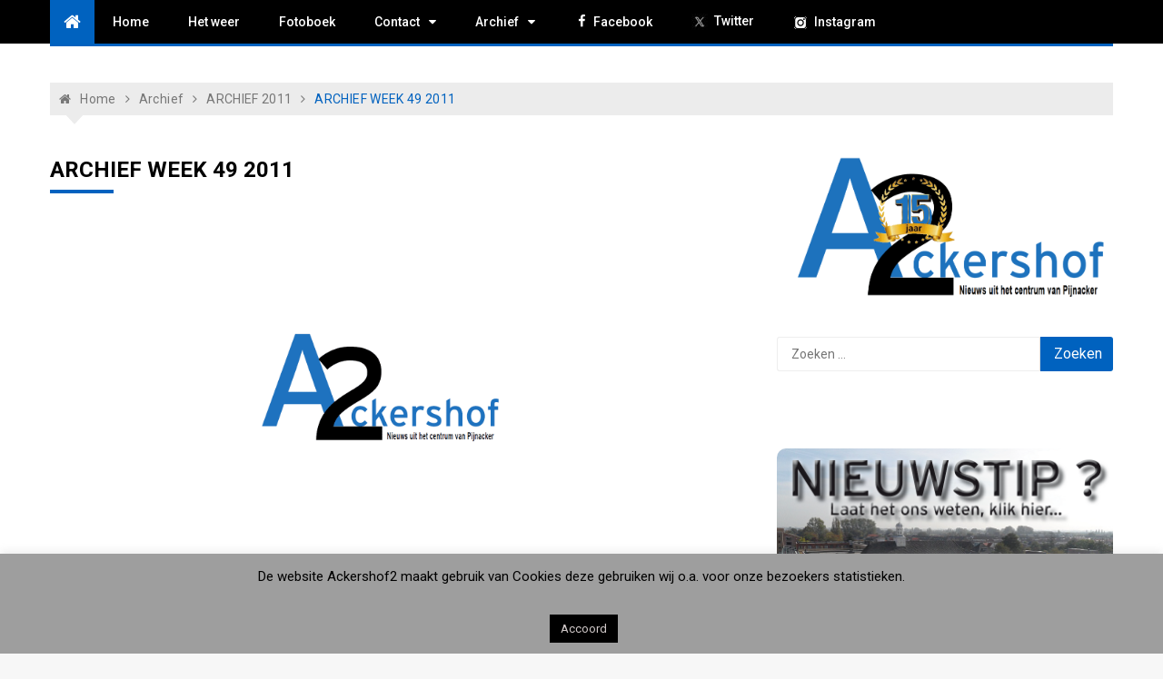

--- FILE ---
content_type: text/html; charset=UTF-8
request_url: https://www.ackershof2.nl/bouw-archief/archief-2011/archief-week-49-2011/
body_size: 101717
content:
<!doctype html>
<html lang="nl-NL">
<head>
	<meta charset="UTF-8">
	<meta name="viewport" content="width=device-width, initial-scale=1">
	<link rel="profile" href="https://gmpg.org/xfn/11">

	<link href="https://fonts.googleapis.com/css?family=Roboto+Condensed:100,100i,200,200i,300,300i,400,400i,500,500i,600,600i,700,700i,800,800i,900,900i" rel="stylesheet"><meta name='robots' content='index, follow, max-image-preview:large, max-snippet:-1, max-video-preview:-1' />

	<!-- This site is optimized with the Yoast SEO plugin v26.7 - https://yoast.com/wordpress/plugins/seo/ -->
	<title>ARCHIEF WEEK 49 2011 - Ackershof 2</title>
	<link rel="canonical" href="https://www.ackershof2.nl/bouw-archief/archief-2011/archief-week-49-2011/" />
	<meta property="og:locale" content="nl_NL" />
	<meta property="og:type" content="article" />
	<meta property="og:title" content="ARCHIEF WEEK 49 2011 - Ackershof 2" />
	<meta property="og:description" content="Archief Gerelateerde Links:Er zijn geen gerelateerde links voor dit bericht." />
	<meta property="og:url" content="https://www.ackershof2.nl/bouw-archief/archief-2011/archief-week-49-2011/" />
	<meta property="og:site_name" content="Ackershof 2" />
	<meta property="article:publisher" content="https://www.facebook.com/ackershof.pijnacker" />
	<meta property="article:modified_time" content="2011-12-11T08:28:15+00:00" />
	<meta property="og:image" content="https://www.ackershof2.nl/wp-content/uploads/A2_logo_no_Image.png" />
	<meta property="og:image:width" content="1018" />
	<meta property="og:image:height" content="550" />
	<meta property="og:image:type" content="image/png" />
	<meta name="twitter:card" content="summary_large_image" />
	<meta name="twitter:site" content="@ackershof2" />
	<script type="application/ld+json" class="yoast-schema-graph">{"@context":"https://schema.org","@graph":[{"@type":"WebPage","@id":"https://www.ackershof2.nl/bouw-archief/archief-2011/archief-week-49-2011/","url":"https://www.ackershof2.nl/bouw-archief/archief-2011/archief-week-49-2011/","name":"ARCHIEF WEEK 49 2011 - Ackershof 2","isPartOf":{"@id":"https://www.ackershof2.nl/#website"},"primaryImageOfPage":{"@id":"https://www.ackershof2.nl/bouw-archief/archief-2011/archief-week-49-2011/#primaryimage"},"image":{"@id":"https://www.ackershof2.nl/bouw-archief/archief-2011/archief-week-49-2011/#primaryimage"},"thumbnailUrl":"https://www.ackershof2.nl/wp-content/uploads/A2_logo_no_Image.png","datePublished":"2011-12-11T08:24:11+00:00","dateModified":"2011-12-11T08:28:15+00:00","breadcrumb":{"@id":"https://www.ackershof2.nl/bouw-archief/archief-2011/archief-week-49-2011/#breadcrumb"},"inLanguage":"nl-NL","potentialAction":[{"@type":"ReadAction","target":["https://www.ackershof2.nl/bouw-archief/archief-2011/archief-week-49-2011/"]}]},{"@type":"ImageObject","inLanguage":"nl-NL","@id":"https://www.ackershof2.nl/bouw-archief/archief-2011/archief-week-49-2011/#primaryimage","url":"https://www.ackershof2.nl/wp-content/uploads/A2_logo_no_Image.png","contentUrl":"https://www.ackershof2.nl/wp-content/uploads/A2_logo_no_Image.png","width":1018,"height":550},{"@type":"BreadcrumbList","@id":"https://www.ackershof2.nl/bouw-archief/archief-2011/archief-week-49-2011/#breadcrumb","itemListElement":[{"@type":"ListItem","position":1,"name":"Home","item":"https://www.ackershof2.nl/"},{"@type":"ListItem","position":2,"name":"Archief","item":"https://www.ackershof2.nl/bouw-archief/"},{"@type":"ListItem","position":3,"name":"ARCHIEF 2011","item":"https://www.ackershof2.nl/bouw-archief/archief-2011/"},{"@type":"ListItem","position":4,"name":"ARCHIEF WEEK 49 2011"}]},{"@type":"WebSite","@id":"https://www.ackershof2.nl/#website","url":"https://www.ackershof2.nl/","name":"Ackershof 2","description":"Nieuws uit het centrum van Pijnacker.","publisher":{"@id":"https://www.ackershof2.nl/#organization"},"potentialAction":[{"@type":"SearchAction","target":{"@type":"EntryPoint","urlTemplate":"https://www.ackershof2.nl/?s={search_term_string}"},"query-input":{"@type":"PropertyValueSpecification","valueRequired":true,"valueName":"search_term_string"}}],"inLanguage":"nl-NL"},{"@type":"Organization","@id":"https://www.ackershof2.nl/#organization","name":"Ackershof 2","url":"https://www.ackershof2.nl/","logo":{"@type":"ImageObject","inLanguage":"nl-NL","@id":"https://www.ackershof2.nl/#/schema/logo/image/","url":"https://www.ackershof2.nl/wp-content/uploads/A2_Logo_Kaartje.png","contentUrl":"https://www.ackershof2.nl/wp-content/uploads/A2_Logo_Kaartje.png","width":1832,"height":550,"caption":"Ackershof 2"},"image":{"@id":"https://www.ackershof2.nl/#/schema/logo/image/"},"sameAs":["https://www.facebook.com/ackershof.pijnacker","https://x.com/ackershof2","https://www.youtube.com/user/Ackershof2/","https://www.instagram.com/ackershof2"]}]}</script>
	<!-- / Yoast SEO plugin. -->


<link rel='dns-prefetch' href='//fonts.googleapis.com' />
<link rel="alternate" type="application/rss+xml" title="Ackershof 2 &raquo; feed" href="https://www.ackershof2.nl/feed/" />
<link rel="alternate" title="oEmbed (JSON)" type="application/json+oembed" href="https://www.ackershof2.nl/wp-json/oembed/1.0/embed?url=https%3A%2F%2Fwww.ackershof2.nl%2Fbouw-archief%2Farchief-2011%2Farchief-week-49-2011%2F" />
<link rel="alternate" title="oEmbed (XML)" type="text/xml+oembed" href="https://www.ackershof2.nl/wp-json/oembed/1.0/embed?url=https%3A%2F%2Fwww.ackershof2.nl%2Fbouw-archief%2Farchief-2011%2Farchief-week-49-2011%2F&#038;format=xml" />
<style id='wp-img-auto-sizes-contain-inline-css' type='text/css'>
img:is([sizes=auto i],[sizes^="auto," i]){contain-intrinsic-size:3000px 1500px}
/*# sourceURL=wp-img-auto-sizes-contain-inline-css */
</style>
<link rel='stylesheet' id='embed-pdf-viewer-css' href='https://www.ackershof2.nl/wp-content/plugins/embed-pdf-viewer/css/embed-pdf-viewer.css?ver=2.4.6' type='text/css' media='screen' />
<link rel='stylesheet' id='layerslider-css' href='https://www.ackershof2.nl/wp-content/plugins/LayerSlider/assets/static/layerslider/css/layerslider.css?ver=8.1.2' type='text/css' media='all' />
<link rel='stylesheet' id='dashicons-css' href='https://www.ackershof2.nl/wp-includes/css/dashicons.min.css?ver=2698254ac08abcd921a3016884ff0675' type='text/css' media='all' />
<link rel='stylesheet' id='menu-icons-extra-css' href='https://www.ackershof2.nl/wp-content/plugins/menu-icons/css/extra.min.css?ver=0.13.20' type='text/css' media='all' />
<style id='wp-emoji-styles-inline-css' type='text/css'>

	img.wp-smiley, img.emoji {
		display: inline !important;
		border: none !important;
		box-shadow: none !important;
		height: 1em !important;
		width: 1em !important;
		margin: 0 0.07em !important;
		vertical-align: -0.1em !important;
		background: none !important;
		padding: 0 !important;
	}
/*# sourceURL=wp-emoji-styles-inline-css */
</style>
<link rel='stylesheet' id='wp-block-library-css' href='https://www.ackershof2.nl/wp-includes/css/dist/block-library/style.min.css?ver=2698254ac08abcd921a3016884ff0675' type='text/css' media='all' />
<style id='global-styles-inline-css' type='text/css'>
:root{--wp--preset--aspect-ratio--square: 1;--wp--preset--aspect-ratio--4-3: 4/3;--wp--preset--aspect-ratio--3-4: 3/4;--wp--preset--aspect-ratio--3-2: 3/2;--wp--preset--aspect-ratio--2-3: 2/3;--wp--preset--aspect-ratio--16-9: 16/9;--wp--preset--aspect-ratio--9-16: 9/16;--wp--preset--color--black: #000000;--wp--preset--color--cyan-bluish-gray: #abb8c3;--wp--preset--color--white: #ffffff;--wp--preset--color--pale-pink: #f78da7;--wp--preset--color--vivid-red: #cf2e2e;--wp--preset--color--luminous-vivid-orange: #ff6900;--wp--preset--color--luminous-vivid-amber: #fcb900;--wp--preset--color--light-green-cyan: #7bdcb5;--wp--preset--color--vivid-green-cyan: #00d084;--wp--preset--color--pale-cyan-blue: #8ed1fc;--wp--preset--color--vivid-cyan-blue: #0693e3;--wp--preset--color--vivid-purple: #9b51e0;--wp--preset--gradient--vivid-cyan-blue-to-vivid-purple: linear-gradient(135deg,rgb(6,147,227) 0%,rgb(155,81,224) 100%);--wp--preset--gradient--light-green-cyan-to-vivid-green-cyan: linear-gradient(135deg,rgb(122,220,180) 0%,rgb(0,208,130) 100%);--wp--preset--gradient--luminous-vivid-amber-to-luminous-vivid-orange: linear-gradient(135deg,rgb(252,185,0) 0%,rgb(255,105,0) 100%);--wp--preset--gradient--luminous-vivid-orange-to-vivid-red: linear-gradient(135deg,rgb(255,105,0) 0%,rgb(207,46,46) 100%);--wp--preset--gradient--very-light-gray-to-cyan-bluish-gray: linear-gradient(135deg,rgb(238,238,238) 0%,rgb(169,184,195) 100%);--wp--preset--gradient--cool-to-warm-spectrum: linear-gradient(135deg,rgb(74,234,220) 0%,rgb(151,120,209) 20%,rgb(207,42,186) 40%,rgb(238,44,130) 60%,rgb(251,105,98) 80%,rgb(254,248,76) 100%);--wp--preset--gradient--blush-light-purple: linear-gradient(135deg,rgb(255,206,236) 0%,rgb(152,150,240) 100%);--wp--preset--gradient--blush-bordeaux: linear-gradient(135deg,rgb(254,205,165) 0%,rgb(254,45,45) 50%,rgb(107,0,62) 100%);--wp--preset--gradient--luminous-dusk: linear-gradient(135deg,rgb(255,203,112) 0%,rgb(199,81,192) 50%,rgb(65,88,208) 100%);--wp--preset--gradient--pale-ocean: linear-gradient(135deg,rgb(255,245,203) 0%,rgb(182,227,212) 50%,rgb(51,167,181) 100%);--wp--preset--gradient--electric-grass: linear-gradient(135deg,rgb(202,248,128) 0%,rgb(113,206,126) 100%);--wp--preset--gradient--midnight: linear-gradient(135deg,rgb(2,3,129) 0%,rgb(40,116,252) 100%);--wp--preset--font-size--small: 13px;--wp--preset--font-size--medium: 20px;--wp--preset--font-size--large: 36px;--wp--preset--font-size--x-large: 42px;--wp--preset--spacing--20: 0.44rem;--wp--preset--spacing--30: 0.67rem;--wp--preset--spacing--40: 1rem;--wp--preset--spacing--50: 1.5rem;--wp--preset--spacing--60: 2.25rem;--wp--preset--spacing--70: 3.38rem;--wp--preset--spacing--80: 5.06rem;--wp--preset--shadow--natural: 6px 6px 9px rgba(0, 0, 0, 0.2);--wp--preset--shadow--deep: 12px 12px 50px rgba(0, 0, 0, 0.4);--wp--preset--shadow--sharp: 6px 6px 0px rgba(0, 0, 0, 0.2);--wp--preset--shadow--outlined: 6px 6px 0px -3px rgb(255, 255, 255), 6px 6px rgb(0, 0, 0);--wp--preset--shadow--crisp: 6px 6px 0px rgb(0, 0, 0);}:where(.is-layout-flex){gap: 0.5em;}:where(.is-layout-grid){gap: 0.5em;}body .is-layout-flex{display: flex;}.is-layout-flex{flex-wrap: wrap;align-items: center;}.is-layout-flex > :is(*, div){margin: 0;}body .is-layout-grid{display: grid;}.is-layout-grid > :is(*, div){margin: 0;}:where(.wp-block-columns.is-layout-flex){gap: 2em;}:where(.wp-block-columns.is-layout-grid){gap: 2em;}:where(.wp-block-post-template.is-layout-flex){gap: 1.25em;}:where(.wp-block-post-template.is-layout-grid){gap: 1.25em;}.has-black-color{color: var(--wp--preset--color--black) !important;}.has-cyan-bluish-gray-color{color: var(--wp--preset--color--cyan-bluish-gray) !important;}.has-white-color{color: var(--wp--preset--color--white) !important;}.has-pale-pink-color{color: var(--wp--preset--color--pale-pink) !important;}.has-vivid-red-color{color: var(--wp--preset--color--vivid-red) !important;}.has-luminous-vivid-orange-color{color: var(--wp--preset--color--luminous-vivid-orange) !important;}.has-luminous-vivid-amber-color{color: var(--wp--preset--color--luminous-vivid-amber) !important;}.has-light-green-cyan-color{color: var(--wp--preset--color--light-green-cyan) !important;}.has-vivid-green-cyan-color{color: var(--wp--preset--color--vivid-green-cyan) !important;}.has-pale-cyan-blue-color{color: var(--wp--preset--color--pale-cyan-blue) !important;}.has-vivid-cyan-blue-color{color: var(--wp--preset--color--vivid-cyan-blue) !important;}.has-vivid-purple-color{color: var(--wp--preset--color--vivid-purple) !important;}.has-black-background-color{background-color: var(--wp--preset--color--black) !important;}.has-cyan-bluish-gray-background-color{background-color: var(--wp--preset--color--cyan-bluish-gray) !important;}.has-white-background-color{background-color: var(--wp--preset--color--white) !important;}.has-pale-pink-background-color{background-color: var(--wp--preset--color--pale-pink) !important;}.has-vivid-red-background-color{background-color: var(--wp--preset--color--vivid-red) !important;}.has-luminous-vivid-orange-background-color{background-color: var(--wp--preset--color--luminous-vivid-orange) !important;}.has-luminous-vivid-amber-background-color{background-color: var(--wp--preset--color--luminous-vivid-amber) !important;}.has-light-green-cyan-background-color{background-color: var(--wp--preset--color--light-green-cyan) !important;}.has-vivid-green-cyan-background-color{background-color: var(--wp--preset--color--vivid-green-cyan) !important;}.has-pale-cyan-blue-background-color{background-color: var(--wp--preset--color--pale-cyan-blue) !important;}.has-vivid-cyan-blue-background-color{background-color: var(--wp--preset--color--vivid-cyan-blue) !important;}.has-vivid-purple-background-color{background-color: var(--wp--preset--color--vivid-purple) !important;}.has-black-border-color{border-color: var(--wp--preset--color--black) !important;}.has-cyan-bluish-gray-border-color{border-color: var(--wp--preset--color--cyan-bluish-gray) !important;}.has-white-border-color{border-color: var(--wp--preset--color--white) !important;}.has-pale-pink-border-color{border-color: var(--wp--preset--color--pale-pink) !important;}.has-vivid-red-border-color{border-color: var(--wp--preset--color--vivid-red) !important;}.has-luminous-vivid-orange-border-color{border-color: var(--wp--preset--color--luminous-vivid-orange) !important;}.has-luminous-vivid-amber-border-color{border-color: var(--wp--preset--color--luminous-vivid-amber) !important;}.has-light-green-cyan-border-color{border-color: var(--wp--preset--color--light-green-cyan) !important;}.has-vivid-green-cyan-border-color{border-color: var(--wp--preset--color--vivid-green-cyan) !important;}.has-pale-cyan-blue-border-color{border-color: var(--wp--preset--color--pale-cyan-blue) !important;}.has-vivid-cyan-blue-border-color{border-color: var(--wp--preset--color--vivid-cyan-blue) !important;}.has-vivid-purple-border-color{border-color: var(--wp--preset--color--vivid-purple) !important;}.has-vivid-cyan-blue-to-vivid-purple-gradient-background{background: var(--wp--preset--gradient--vivid-cyan-blue-to-vivid-purple) !important;}.has-light-green-cyan-to-vivid-green-cyan-gradient-background{background: var(--wp--preset--gradient--light-green-cyan-to-vivid-green-cyan) !important;}.has-luminous-vivid-amber-to-luminous-vivid-orange-gradient-background{background: var(--wp--preset--gradient--luminous-vivid-amber-to-luminous-vivid-orange) !important;}.has-luminous-vivid-orange-to-vivid-red-gradient-background{background: var(--wp--preset--gradient--luminous-vivid-orange-to-vivid-red) !important;}.has-very-light-gray-to-cyan-bluish-gray-gradient-background{background: var(--wp--preset--gradient--very-light-gray-to-cyan-bluish-gray) !important;}.has-cool-to-warm-spectrum-gradient-background{background: var(--wp--preset--gradient--cool-to-warm-spectrum) !important;}.has-blush-light-purple-gradient-background{background: var(--wp--preset--gradient--blush-light-purple) !important;}.has-blush-bordeaux-gradient-background{background: var(--wp--preset--gradient--blush-bordeaux) !important;}.has-luminous-dusk-gradient-background{background: var(--wp--preset--gradient--luminous-dusk) !important;}.has-pale-ocean-gradient-background{background: var(--wp--preset--gradient--pale-ocean) !important;}.has-electric-grass-gradient-background{background: var(--wp--preset--gradient--electric-grass) !important;}.has-midnight-gradient-background{background: var(--wp--preset--gradient--midnight) !important;}.has-small-font-size{font-size: var(--wp--preset--font-size--small) !important;}.has-medium-font-size{font-size: var(--wp--preset--font-size--medium) !important;}.has-large-font-size{font-size: var(--wp--preset--font-size--large) !important;}.has-x-large-font-size{font-size: var(--wp--preset--font-size--x-large) !important;}
/*# sourceURL=global-styles-inline-css */
</style>

<style id='classic-theme-styles-inline-css' type='text/css'>
/*! This file is auto-generated */
.wp-block-button__link{color:#fff;background-color:#32373c;border-radius:9999px;box-shadow:none;text-decoration:none;padding:calc(.667em + 2px) calc(1.333em + 2px);font-size:1.125em}.wp-block-file__button{background:#32373c;color:#fff;text-decoration:none}
/*# sourceURL=/wp-includes/css/classic-themes.min.css */
</style>
<link rel='stylesheet' id='contact-form-7-css' href='https://www.ackershof2.nl/wp-content/plugins/contact-form-7/includes/css/styles.css?ver=6.1.4' type='text/css' media='all' />
<link rel='stylesheet' id='cookie-law-info-css' href='https://www.ackershof2.nl/wp-content/plugins/cookie-law-info/legacy/public/css/cookie-law-info-public.css?ver=3.3.9.1' type='text/css' media='all' />
<link rel='stylesheet' id='cookie-law-info-gdpr-css' href='https://www.ackershof2.nl/wp-content/plugins/cookie-law-info/legacy/public/css/cookie-law-info-gdpr.css?ver=3.3.9.1' type='text/css' media='all' />
<link rel='stylesheet' id='eap-styles-css' href='https://www.ackershof2.nl/wp-content/plugins/events-as-posts/css/eap.css?ver=2698254ac08abcd921a3016884ff0675' type='text/css' media='all' />
<style id='eap-styles-inline-css' type='text/css'>
.eap__event { padding: 1em; background: #f4f4f4; }.eap__list { display: -ms-grid; display: grid; grid-template-columns: 1fr; grid-gap: 1.6em; background: initial; }.eap__title { margin: 0 0 .6em !important;}@media screen and (min-width: 576px) { .eap__event { display: -ms-grid; display: grid; grid-template-columns: 1fr 2fr; grid-gap: 1.6em; } }/* events as posts custom css */&amp;#13;&amp;#13;.eap__list {&amp;#13;&amp;#13;}&amp;#13;.eap__event {&amp;#13;&amp;#13;}
/*# sourceURL=eap-styles-inline-css */
</style>
<link rel='stylesheet' id='related-posts-by-taxonomy-css' href='https://www.ackershof2.nl/wp-content/plugins/related-posts-by-taxonomy/includes/assets/css/styles.css?ver=2698254ac08abcd921a3016884ff0675' type='text/css' media='all' />
<link rel='stylesheet' id='wpqt-frontend-style-css' href='https://www.ackershof2.nl/wp-content/plugins/wp-quicktags/style.css?ver=1.4.1' type='text/css' media='all' />
<link rel='stylesheet' id='xpressmag-pro-fonts-css' href='https://fonts.googleapis.com/css?family=Roboto+Condensed%3A300italic%2C400italic%2C700italic%2C400%2C300%2C700%7CRoboto%3A400%2C400i%2C500%2C500i%2C700&#038;subset=latin%2Clatin-ext' type='text/css' media='all' />
<link rel='stylesheet' id='xpressmag-pro-style-css' href='https://www.ackershof2.nl/wp-content/themes/xpressmag-pro/style.css?ver=2698254ac08abcd921a3016884ff0675' type='text/css' media='all' />
<link rel='stylesheet' id='xpressmag-pro-main-style-css' href='https://www.ackershof2.nl/wp-content/themes/xpressmag-pro/assets/dist/css/main.css?ver=1.0.0' type='text/css' media='all' />
<style id='xpressmag-pro-main-style-inline-css' type='text/css'>

        .primary_navigation>ul>li.current-menu-item,
        .primary_navigation>ul>li.current_page_item,
		
		#toTop,
        .calendar_wrap caption,

		.search-form input[type='submit'],

		.pagination .page-numbers.current,

		.post_tags a,

		.xmag-timeline .xmag-post-item:hover:after,

		button:hover, input[type='button']:hover, 
		input[type='reset']:hover, 
		input[type='submit']:hover, 
		button:focus, 
		input[type='button']:focus, 
		input[type='reset']:focus, 
		input[type='submit']:focus,
		button:active, 
		input[type='button']:active, 
		input[type='reset']:active, 
		input[type='submit']:active,

        .xmag-homeicon a,
        .news-ticker-title,
        .sparkle_toggle .sparkle_toggle_title,
        .sparkle_tab_wrap .sparkle_tab_group .tab-title.active,
        .sparkle_tab_wrap .sparkle_tab_content,
        .bttn.sparkle-default-bttn.sparkle-bg-bttn,
        .bttn.sparkle-default-bttn.sparkle-bg-bttn:hover,
        .sparkle-dropcaps.sparkle-square,

        .woocommerce #respond input#submit, 
        .woocommerce a.button, 
        .woocommerce button.button, 
        .woocommerce input.button,

        .woocommerce nav.woocommerce-pagination ul li a:focus, 
        .woocommerce nav.woocommerce-pagination ul li a:hover, 
        .woocommerce nav.woocommerce-pagination ul li span.current,
        .woocommerce-account .woocommerce-MyAccount-navigation ul li a,

		#xmag-tags a:hover,

		.error_head h3::after,
        .social-shortcode > a:hover,
        .sparkle_tagline_box.sparkle-bg-box,
        .sparkle_call_to_action_button,
        .sparkle_call_to_action_button:hover, 
        .sparkle_call_to_action_button:focus,

        .headertwo .header_top .dark,

        .owl-carousel .owl-nav button.owl-prev, 
        .owl-carousel .owl-nav button.owl-next{
            background-color: #0062bf;
        }

        a:hover,
        .xp_banner .post_title h2 a:hover,
        .xp_banner .post_meta li a:hover,
        .post_meta li a:hover,

        .copyright_section a:hover,

        .xp_post_page_lay_wrap .the_content blockquote:before,

        .xp_header_lay_two .primary_navigation.dark>ul>li>a:hover,

        .the_content a,

        .comments-area .comment-metadata a,

        .comment-reply-link:hover,
        .comment-reply-title a:hover,

        .xp_archive_page h2.list_head span, 
        .xp_search_page h2.list_head span, 
        .xp_not_found_page h2.list_head span,

        .breadcrumb ul li:last-child span,
        .breadcrumb ul li a:hover,
        .breadcrumb ul li a:hover span,

        .sparkle-team .sparkle-member-position, 
        .sparkle-testimonial .sparkle-client-position,
        .bttn.sparkle-default-bttn.sparkle-outline-bttn,

        .woocommerce #respond input#submit:hover, 
        .woocommerce a.button:hover, 
        .woocommerce button.button:hover, 
        .woocommerce input.button:hover,
        .woocommerce nav.woocommerce-pagination ul li .page-numbers,
        .woocommerce-info:before,
        .woocommerce-account .woocommerce-MyAccount-navigation ul li.is-active a, 
        .woocommerce-account .woocommerce-MyAccount-navigation ul li:hover a,
        .woocommerce-MyAccount-content a:hover, .woocommerce-MyAccount-content a:hover,

        .xp_post_widget_two .card_layout_one .boxes_holder .right_box .post_title h2 a:hover, 
        .xp_post_widget_twelve .card_layout_one .boxes_holder .right_box .post_title h2 a:hover, 
        .xp_post_widget_two .card_layout_one .boxes_holder .right_box .post_meta li a:hover, 
        .xp_post_widget_twelve .card_layout_one .boxes_holder .right_box .post_meta li a:hover,

        .xp_post_widget_one .post_title h2 a:hover, 
        .xp_post_widget_eleven .post_title h2 a:hover, 
        .trending_widget_carousel .post_title h2 a:hover, 
        .xp_post_widget_one .post_meta li a:hover, 
        .xp_post_widget_eleven .post_meta li a:hover, 
        .trending_widget_carousel .post_meta li a:hover{
            color: #0062bf;
        }

        .primary_navigation,

        .pagination .page-numbers:hover,

        .post_sharing span::after, 
        .post_tags span::after,

        .comments-area h2::after, 
        .comment-respond h3::after,

        .xmag-tabs-wdt .ui-state-active,

        .menu_search form,
        .social-shortcode > a,
        .social-shortcode > a:hover,
        .social-shortcode > a:hover:before,
        .sparkle_tagline_box.sparkle-top-border-box,
        .sparkle_tagline_box.sparkle-left-border-box,
        .sparkle_call_to_action_button:before,
        .bttn.sparkle-default-bttn.sparkle-outline-bttn,
        .bttn,

        .woocommerce #respond input#submit, 
        .woocommerce a.button, 
        .woocommerce button.button, 
        .woocommerce input.button,
        .woocommerce nav.woocommerce-pagination ul li,
        .woocommerce-info,
        .woocommerce-account .woocommerce-MyAccount-navigation ul li.is-active a, 
        .woocommerce-account .woocommerce-MyAccount-navigation ul li:hover a,
        .woocommerce-account .woocommerce-MyAccount-navigation ul li a,
        .woocommerce-account .woocommerce-MyAccount-content,
        .cart_totals h2, .cross-sells>h2, 
        .woocommerce-billing-fields h3, 
        .woocommerce-additional-fields h3, 
        .related>h2, 
        .upsells>h2, 
        .woocommerce-Address-title.title h3,

        .section_title h2::after,
        .widget_title h3::after{
            border-color: #0062bf;
        }

        .copyright_section{
            background-color: ;
        }

        .news-ticker-title::after{
            border-top: 2em solid #0062bf;
        }

        footer .footer_inner{
            background-color: ;
        }

            .primary_navigation li.primarynav_search_icon{
                display: none;
            }

/*# sourceURL=xpressmag-pro-main-style-inline-css */
</style>
<link rel='stylesheet' id='shortcodes-bxslider-css' href='https://www.ackershof2.nl/wp-content/themes/xpressmag-pro/offshorethemes/shortcodes/css/bxslider-min.css?ver=2698254ac08abcd921a3016884ff0675' type='text/css' media='all' />
<link rel='stylesheet' id='dflip-style-css' href='https://www.ackershof2.nl/wp-content/plugins/3d-flipbook-dflip-lite/assets/css/dflip.min.css?ver=2.4.20' type='text/css' media='all' />
<link rel='stylesheet' id='red-hat-text-css' href='https://fonts.googleapis.com/css2?family=Red+Hat+Text%3Aital%2Cwght%400%2C300%3B0%2C400%3B0%2C500%3B0%2C600%3B0%2C700%3B1%2C300%3B1%2C400%3B1%2C500%3B1%2C600%3B1%2C700&#038;display=swap&#038;ver=6.9' type='text/css' media='all' />
<script type="text/javascript" src="https://www.ackershof2.nl/wp-includes/js/jquery/jquery.min.js?ver=3.7.1" id="jquery-core-js"></script>
<script type="text/javascript" src="https://www.ackershof2.nl/wp-includes/js/jquery/jquery-migrate.min.js?ver=3.4.1" id="jquery-migrate-js"></script>
<script type="text/javascript" id="cookie-law-info-js-extra">
/* <![CDATA[ */
var Cli_Data = {"nn_cookie_ids":[],"cookielist":[],"non_necessary_cookies":[],"ccpaEnabled":"","ccpaRegionBased":"","ccpaBarEnabled":"","strictlyEnabled":["necessary","obligatoire"],"ccpaType":"gdpr","js_blocking":"","custom_integration":"","triggerDomRefresh":"","secure_cookies":""};
var cli_cookiebar_settings = {"animate_speed_hide":"500","animate_speed_show":"500","background":"#9e9e9e","border":"#444","border_on":"","button_1_button_colour":"#000","button_1_button_hover":"#000000","button_1_link_colour":"#d2caca","button_1_as_button":"1","button_1_new_win":"","button_2_button_colour":"#333","button_2_button_hover":"#292929","button_2_link_colour":"#444","button_2_as_button":"","button_2_hidebar":"","button_3_button_colour":"#dedfe0","button_3_button_hover":"#b2b2b3","button_3_link_colour":"#333333","button_3_as_button":"1","button_3_new_win":"","button_4_button_colour":"#dedfe0","button_4_button_hover":"#b2b2b3","button_4_link_colour":"#333333","button_4_as_button":"1","button_7_button_colour":"#1e73be","button_7_button_hover":"#185c98","button_7_link_colour":"#fff","button_7_as_button":"1","button_7_new_win":"","font_family":"inherit","header_fix":"","notify_animate_hide":"","notify_animate_show":"1","notify_div_id":"#cookie-law-info-bar","notify_position_horizontal":"right","notify_position_vertical":"bottom","scroll_close":"","scroll_close_reload":"","accept_close_reload":"","reject_close_reload":"","showagain_tab":"","showagain_background":"#fff","showagain_border":"#000","showagain_div_id":"#cookie-law-info-again","showagain_x_position":"100px","text":"#000","show_once_yn":"","show_once":"10000","logging_on":"","as_popup":"","popup_overlay":"1","bar_heading_text":"","cookie_bar_as":"banner","popup_showagain_position":"bottom-right","widget_position":"left"};
var log_object = {"ajax_url":"https://www.ackershof2.nl/wp-admin/admin-ajax.php"};
//# sourceURL=cookie-law-info-js-extra
/* ]]> */
</script>
<script type="text/javascript" src="https://www.ackershof2.nl/wp-content/plugins/cookie-law-info/legacy/public/js/cookie-law-info-public.js?ver=3.3.9.1" id="cookie-law-info-js"></script>
<script type="text/javascript" src="https://www.ackershof2.nl/wp-content/themes/xpressmag-pro/offshorethemes/shortcodes/js/jquery.bxslider.min.js?ver=1" id="shortcodes-bxslider-min-js"></script>
<meta name="generator" content="Powered by LayerSlider 8.1.2 - Build Heros, Sliders, and Popups. Create Animations and Beautiful, Rich Web Content as Easy as Never Before on WordPress." />
<!-- LayerSlider updates and docs at: https://layerslider.com -->
<link rel="https://api.w.org/" href="https://www.ackershof2.nl/wp-json/" /><link rel="alternate" title="JSON" type="application/json" href="https://www.ackershof2.nl/wp-json/wp/v2/pages/2654" /><style type="text/css">.ajax_autosuggest_suggestions {border-width: 1px;border-color: #c2c2c2 !important;border-style: solid;width: 190px;background-color: #a0a0a0;font-size: 10px;line-height: 14px;border: none !important;}.ajax_autosuggest_suggestions a {display: block;clear: left;text-decoration: none;}.ajax_autosuggest_suggestions a img {float: left;padding: 3px 5px;}.ajax_autosuggest_suggestions a .searchheading {display: block;font-weight: bold;padding-top: 5px;}.ajax_autosuggest_suggestions .ac_odd a {color: #000000;}.ajax_autosuggest_suggestions .ac_even a {color: #000000;}.ajax_autosuggest_suggestions .ajax_autosuggest_category {font-size: 12px;padding: 5px;display: block;background-color: #A0A0A0 !important;color: #FFFFFF !important;}.ac_over a.ajax_autosuggest_category{color: #FFFFFF !important;background-color: A0A0A0 !important;}.ajax_autosuggest_suggestions .ajax_autosuggest_more {padding: 5px;display: block;background-color: #A0A0A0 !important;color: #FFFFFF !important;background-image: url(https://www.ackershof2.nl/wp-content/plugins/ajax-autosuggest//image/arrow.png);background-repeat: no-repeat;background-position: 99% 50%;cursor: pointer;}.ac_over a.ajax_autosuggest_more{color: #FFFFFF !important;background-color: #A0A0A0 !important;}.ajax_autosuggest_suggestions .ajax_autosuggest_more a {height: auto;color: #FFFFFF !important;}.ajax_autosuggest_image {margin: 2px;}.ajax_autosuggest_result {padding-left: 5px;}.ajax_autosuggest_indicator {background: url('https://www.ackershof2.nl/wp-content/plugins/ajax-autosuggest//image/indicator.gif') no-repeat scroll 100% 50% #FFF !important;}.ajax_autosuggest_suggestions {padding: 0px;background-color: white;overflow: hidden;z-index: 99999;}.ajax_autosuggest_suggestions ul {width: 100%;list-style-position: outside;list-style: none;padding: 0;margin: 0;}.ajax_autosuggest_suggestions li {margin: 0px;cursor: pointer;display: block;font: menu;font-size: 12px;line-height: 16px;overflow: hidden;}.ac_odd {background-color: #FFFFFF;}.ac_even {background-color: #EBEBEB;}.ac_over {background-color: #2271a9;color: #FFFFFF !important;}.ac_over a, .ac_over a span {color: #FFFFFF !important;}.ajax_autosuggest_input{width: 88% !important;height: 29px !important;border: none !important;background-color: #FFFFFF !important;outline: none;box-shadow: 0px 0px 0px #FFF !important;-moz-box-shadow: 0px 0px 0px #FFF !important;-webkit-box-shadow: 0px 0px 0px #FFF !important;text-indent: 5px !important;margin: 0 !important;padding: 0 !important;overflow: hidden;float: left;line-height: 29px;vertical-align: middle;color: #000000 !important;}.ajax_autosuggest_wrapper{width: 100%;}.ajax_autosuggest_suggestions{box-shadow: #888888 5px 10px 10px;-webkit-box-shadow: #888888 5px 10px 10px;}.ajax_autosuggest_submit, .ajax_autosuggest_submit:hover, .ajax_autosuggest_submit:active, .ajax_autosuggest_submit:visited{cursor: pointer;height: 27px;width: 27px;overflow: hidden;background: transparent url('https://www.ackershof2.nl/wp-content/plugins/ajax-autosuggest/image/btn.gif') no-repeat scroll !important;float: right;font-size: 100%;-webkit-appearance: none;outline: none;position: absolute;right: 1px;top: 1px;background-color: transparent;border: none ;border-radius: 0 !important;padding: 0 !important;margin: 0 !important;display: block !important;}.ajax_autosuggest_form_wrapper{width: 100%;border: 1px solid #c2c2c2 !important;height: 29px !important;background-color: #FFFFFF !important;position: relative;}.ajax_autosuggest_item_description{padding-right: 2px;padding-left: 2px;}.ajax_autosuggest_form_label{display: none;}</style><link id='MediaRSS' rel='alternate' type='application/rss+xml' title='NextGEN Gallery RSS Feed' href='https://www.ackershof2.nl/wp-content/plugins/nextgen-gallery/src/Legacy/xml/media-rss.php' />
            <style type='text/css'>
                .no-js #loader {
                    display: none;
                }
                .js #loader {
                    display: block;
                    position: absolute;
                    left: 100px;
                    top: 0;
                }
                .xpressmagpro-preloader {
                    position: fixed;
                    left: 0px;
                    top: 0px;
                    width: 100%;
                    height: 100%;
                    z-index: 9999999;
                    background: url('https://www.ackershof2.nl/wp-content/themes/xpressmag-pro/assets/dist/images/preloader/text.gif') center no-repeat #fff;
                }
            </style>
        <!-- All in one Favicon 4.8 --><link rel="icon" href="https://www.ackershof2.nl/wp-content/uploads/A2_icon.png" type="image/png"/>
		<style type="text/css">
					.site-title,
			.site-description {
				position: absolute;
				clip: rect(1px, 1px, 1px, 1px);
			}
				</style>
		<style type="text/css" id="custom-background-css">
body.custom-background { background-image: url("https://www.ackershof2.nl/wp-content/uploads/backgroud-1.png"); background-position: center center; background-size: auto; background-repeat: repeat; background-attachment: scroll; }
</style>
			<style type="text/css" id="wp-custom-css">
			eyJpZF9maWVsZCI6IklEIiwiX19kZWZhdWx0c19zZXQiOnRydWV9		</style>
		<style id="yellow-pencil">
/*
	The following CSS codes are created by the YellowPencil plugin.
	https://yellowpencil.waspthemes.com/
*/
.owl-carousel .active h2{color:#ffffff !important;}.owl-carousel .active p{color:#ffffff !important;}.card_content .meta .post_meta .post_author > span{display:none;}.header_top .row{display:none;}#masthead .logo_area{display:none;}#masthead .header_top{padding-top:0px;padding-bottom:0px;display:none;}#masthead{padding-bottom:5px;height:48px;background-color:#000000;}.list_page_iner h2 a{margin-top:0px;}.list_page_iner .hentry .right_box{padding-top:0px;padding-bottom:0px;}.right_box .meta .post_meta .post_author > span{display:none;}.news-block-footer .meta .post_meta .post_author > span{display:none;}.owl-stage span .url{display:none;}.owl-item .card .post_thumb .post_holder .meta .post_meta .post_author > span{display:none;}.owl-stage .card .posted_date{width:336px;}.owl-stage .posted_date a{width:135px;}.col-md-12 .card .post_thumb .post_holder .meta .post_meta .post_author > span{display:none;}#xpressmag_block_posts-2 .card .card_content{margin-top:-44px;height:83px;min-height:83px;}#xpressmag_block_posts-2 .posted_date a{display:none;}#xpressmag_block_posts-2 .card .post_meta{display:none;}#xpressmag_block_posts-2 .section_spacing .watchheight{height:259px !important;}.owl-stage .card .post_holder{background-color:rgba(0,0,0,0.4);height:48px;margin-top:66px;}.right_post_holder .card .post_holder{background-color:rgba(0,0,0,0.5);height:33px;margin-top:50px;}.post_holder h2 a{font-weight:500;}.xp_post_page_lay_wrap .sticky_portion{margin-top:15px;}#featured-img-id img{display:none;}.post_holder .meta a{display:none;}.post_holder .meta ul{display:none;}.hentry .card .post_holder{margin-top:175px;background-color:rgba(0,0,0,0.36);height:48px;}.xp_post_page_lay_wrap .hentry .entry-content{margin-top:6px;}.xp_post_page_lay_wrap .author_box{display:none;}.owl-carousel div div .post_holder{margin-bottom:-1px !important;margin-top:200px !important;min-height:109px !important;}.owl-carousel .active .post_holder{min-height:109px !important;margin-top:200px;}.owl-carousel div div h2{color:#ffffff !important;}.owl-carousel h2 a p{color:#ffffff !important;font-size:15px !important;}.list_page_iner .hentry .boxes_holder{background-color:#ffffff;}.eap__list div header{text-align:center;}.eap__list div .eap__img{position:relative;left:16px;}.eap__list div img{height:108px;}.xp_relatedpost_widget .left_box .wp-post-image{border-top-left-radius:5px;border-top-right-radius:5px;border-bottom-left-radius:5px;border-bottom-right-radius:5px;}#secondary center img{border-top-left-radius:10px;border-top-right-radius:10px;border-bottom-left-radius:10px;border-bottom-right-radius:10px;}.hentry .meta li{width:135px;}.list_page_iner .right_box:nth-child(1) div:nth-child(2){position:relative;top:-4px;}.xmag-top-fullwidth .xp_container #xpressmag_pro_full_slider_block-2 .section_spacing .section_inner .owl-carousel div div div .item .card .mask{opacity:0 !important;}.xmag-top-fullwidth .xp_container #xpressmag_pro_full_slider_block-2 .section_spacing .section_inner .owl-carousel div div .active .item .card .mask{opacity:0.5 !important;}#xpressmag_pro_full_slider_block-2 div div .mask{display:-webkit-box !important;display:-webkit-flex !important;display:-ms-flexbox !important;display:flex !important;-webkit-transition-property:opacity !important;transition-property:opacity !important;-webkit-transition-timing-function:ease !important;transition-timing-function:ease !important;}.owl-carousel .active .mask{-webkit-transition-duration:0.33s;transition-duration:0.33s;}#content{position:relative;top:43px;}.related .card .wp-post-image{border-top-left-radius:5px;border-top-right-radius:5px;border-bottom-left-radius:5px;border-bottom-right-radius:5px;}.related .card .attachment-xpressmag-pro-grid{border-top-left-radius:5px;border-top-right-radius:5px;border-bottom-left-radius:5px;border-bottom-right-radius:5px;}.xp_relatedpost_widget .left_box .attachment-xpressmag-pro-grid{border-top-left-radius:5px;border-top-right-radius:5px;border-bottom-left-radius:5px;border-bottom-right-radius:5px;}.hentry center button{color:#ffffff;background-color:#0062bf;font-weight:300;text-shadow:rgba(0, 0, 0, 0.3) 0px 1px 1px;font-family:'Red Hat Text', sans-serif;font-size:24px;text-align:center;}.hentry button a{color:#ffffff;}.section_spacing .hentry .wp-post-image{margin-top:5px;display:inline-block;min-height:121px;}@media (max-width:1100px){.owl-carousel div div .post_holder{margin-top:46px !important;}}@media (max-width:767px){#layerslider_5 div a{display:none !important;}.ls-bg-outer .ls-bg-wrap img{display:none;}#layerslider_5 div .ls-bg-wrap{display:none !important;}#layerslider_5 div .ls-bg-outer{display:none;}#layerslider_5 > div > div > div{display:none;}#layerslider_5 > div > div{display:none;}#layerslider_5 > div{display:none;}#layerslider_5{display:none;}.section_spacing h2 a{position:relative;top:14px;left:0px;}.section_spacing .right_box:nth-child(1) div:nth-child(2){top:4px;left:0px;}.section_spacing .hentry p{position:relative;top:10px;left:3px;}}@media (max-width:600px){#layerslider_5 div a{display:none !important;}.ls-bg-outer .ls-bg-wrap img{display:none;}#layerslider_5 div .ls-bg-wrap{display:none !important;}#layerslider_5 div .ls-bg-outer{display:none;}#layerslider_5 > div > div > div{display:none;}#layerslider_5 > div > div{display:none;}#layerslider_5 > div{display:none;}#layerslider_5{display:none;}}@media (max-width:599px){#layerslider_5 div div a{display:none !important;}#layerslider_5 div .ls-bg-outer{display:none;}#layerslider_5 > div > div > div{display:none;}#layerslider_5 > div > div{display:none;}#layerslider_5 > div{display:none;}#layerslider_5{display:none;}}@media (max-width:500px){#layerslider_5 div div a{display:none !important;}#layerslider_5 div .ls-bg-outer{display:none;}#layerslider_5 div:nth-child(1) div:nth-child(1) > div:nth-child(2){display:none;}#layerslider_5 > div > div > div{display:none;}#layerslider_5 > div > div{display:none;}#layerslider_5 > div{display:none;}#layerslider_5{display:none;}}@media (max-width:420px){#layerslider_5 div div a{display:none !important;}#layerslider_5 div .ls-bg-outer{display:none;}#layerslider_5 > div > div > div{display:none;}#layerslider_5 > div > div{display:none;}#layerslider_5 > div{display:none;}#layerslider_5{display:none;}}@media (max-width:400px){#layerslider_5 div div a{display:none !important;}#layerslider_5 div .ls-bg-outer{display:none;}#layerslider_5 > div > div > div{display:none;}#layerslider_5 > div > div{display:none;}#layerslider_5 > div{display:none;}#layerslider_5{display:none;}}@media (min-width:767px){.list_page_iner .hentry .right_box{margin-top:-18px;}.right_post_holder .card .post_holder{padding-top:0px;}}
</style></head>

<body data-rsssl=1 class="wp-singular page-template-default page page-id-2654 page-child parent-pageid-1208 custom-background wp-theme-xpressmag-pro non-logged-in">

<div id="page" class="site page_wrap">

	<a class="skip-link screen-reader-text" href="#content">Skip to content</a>

<header id="masthead" class="site-header general_header">
        
    <div class="xp_container">
        <div class="logo_area">
            <div class="row">
                <div class="col-md-4 col-sm-12 col-xs-12">
                    
                    <div class="logo site-branding">

						
						<h1 class="site-title">
							<a href="https://www.ackershof2.nl/" rel="home">
								Ackershof 2							</a>
						</h1>
														<p class="site-description">
									Nieuws uit het centrum van Pijnacker.								</p>
											
					</div> <!-- .site-branding -->

                </div> <!-- // col -->

                <div class="col-md-8 col-sm-12 col-xs-12">
                    <div class="adv_space">
                        <section id="youtube_responsive-2" class="widget widget_youtube_responsive"><h2 class="widget-title"></h2><object  class='StefanoAI-youtube-responsive fitvidsignore ' width='160' height='90' style='' data-ratio="1.7777777778" type='application/video'><div data-iframe='StefanoAI-youtube-widget-responsive' data-id='StefanoAI-youtube-1' data-class='StefanoAI-youtube-responsive ' data-width='160' data-height='90' data-src='//www.youtube.com/embed/EhTMeK2Xemw?&amp;autohide=2&amp;color=red&amp;controls=1&amp;disablekb=0&amp;fs=1&amp;iv_load_policy=3&amp;modestbranding=1&amp;showinfo=0&amp;theme=dark&amp;vq=default' data-allowfullscreen data-style='border:none;'></div></object></section>						    
                    </div>
                    <!-- // adv_space -->
                </div>
                <!-- // col -->
            </div> <!-- // row -->
        </div> <!-- // logo_area -->
        <nav id="xmag-navigation" class="main_navigation">
                            <div class="xmag-homeicon">
                    <a href="https://www.ackershof2.nl/" rel="home"> <i class="fa fa-home"> </i> </a>
                </div><!-- // Home Icon -->
                        <div id="main-nav" class="primary_navigation">
                <ul id="primary-menu" class="menu"><li id="menu-item-7104" class="menu-item menu-item-type-custom menu-item-object-custom menu-item-home menu-item-7104"><a href="https://www.ackershof2.nl/">Home</a></li>
<li id="menu-item-7106" class="menu-item menu-item-type-post_type menu-item-object-page menu-item-7106"><a href="https://www.ackershof2.nl/ackershof2-weer/">Het weer</a></li>
<li id="menu-item-7108" class="menu-item menu-item-type-post_type menu-item-object-page menu-item-7108"><a href="https://www.ackershof2.nl/fotos/">Fotoboek</a></li>
<li id="menu-item-7109" class="menu-item menu-item-type-post_type menu-item-object-page menu-item-has-children menu-item-7109"><a href="https://www.ackershof2.nl/contact/">Contact</a>
<ul class="sub-menu">
	<li id="menu-item-7114" class="menu-item menu-item-type-post_type menu-item-object-page menu-item-7114"><a href="https://www.ackershof2.nl/contact/ackershof2-nl-disclaimer/">Disclaimer</a></li>
	<li id="menu-item-12318" class="menu-item menu-item-type-post_type menu-item-object-page menu-item-12318"><a href="https://www.ackershof2.nl/privacy-beleid-ackershof2-nl/">Privacy Beleid</a></li>
</ul>
</li>
<li id="menu-item-7107" class="menu-item menu-item-type-post_type menu-item-object-page current-page-ancestor menu-item-has-children menu-item-7107"><a href="https://www.ackershof2.nl/bouw-archief/">Archief</a>
<ul class="sub-menu">
	<li id="menu-item-7111" class="menu-item menu-item-type-post_type menu-item-object-page menu-item-7111"><a href="https://www.ackershof2.nl/bouw-archief/archief-2010/">ARCHIEF 2010</a></li>
	<li id="menu-item-7112" class="menu-item menu-item-type-post_type menu-item-object-page current-page-ancestor menu-item-7112"><a href="https://www.ackershof2.nl/bouw-archief/archief-2011/">ARCHIEF 2011</a></li>
	<li id="menu-item-7113" class="menu-item menu-item-type-post_type menu-item-object-page menu-item-7113"><a href="https://www.ackershof2.nl/bouw-archief/archief-2012/">ARCHIEF 2012</a></li>
</ul>
</li>
<li id="menu-item-41129" class="menu-item menu-item-type-custom menu-item-object-custom menu-item-41129"><a target="_blank" href="https://www.facebook.com/ackershof.pijnacker"><i class="_mi _before dashicons dashicons-facebook-alt" aria-hidden="true"></i><span>Facebook</span></a></li>
<li id="menu-item-41130" class="menu-item menu-item-type-custom menu-item-object-custom menu-item-41130"><a target="_blank" href="https://twitter.com/Ackershof2"><img width="18" height="18" src="https://www.ackershof2.nl/wp-content/uploads/Twitterlogo_new-5.jpg" class="_mi _before _image" alt="" aria-hidden="true" decoding="async" /><span>Twitter</span></a></li>
<li id="menu-item-41131" class="menu-item menu-item-type-custom menu-item-object-custom menu-item-41131"><a target="_blank" href="https://www.instagram.com/ackershof2"><img width="16" height="16" src="https://www.ackershof2.nl/wp-content/uploads/Instagram-1.jpg" class="_mi _before _image" alt="" aria-hidden="true" decoding="async" /><span>Instagram</span></a></li>
</ul>            </div> <!-- // primary_navigation -->
        </nav>

        <div class="menu_search">
            <form role="search" method="get" class="search-form" action="https://www.ackershof2.nl/">
				<label>
					<span class="screen-reader-text">Zoeken naar:</span>
					<input type="search" class="search-field" placeholder="Zoeken &hellip;" value="" name="s" />
				</label>
				<input type="submit" class="search-submit" value="Zoeken" />
			</form>        </div><!-- // menu_search -->
    </div><!-- // xp_container -->
</header>

	<div id="content" class="site-content">

	<div class="xp_container">
        <div class="inner_page_wrapper">
            <div id="primary" class="content-area">
                <main id="main" class="site-main">
                    <div class="xp_post_page_lay_wrap xp_classic_page">

                    	        <div class="breadcrumb">
            <nav role="navigation" aria-label="Breadcrumbs" class="breadcrumb-trail breadcrumbs" itemprop="breadcrumb"><ul class="trail-items" itemscope itemtype="http://schema.org/BreadcrumbList"><meta name="numberOfItems" content="4" /><meta name="itemListOrder" content="Ascending" /><li itemprop="itemListElement" itemscope itemtype="http://schema.org/ListItem" class="trail-item trail-begin"><a href="https://www.ackershof2.nl/" rel="home" itemprop="item"><span itemprop="name">Home</span></a><meta itemprop="position" content="1" /></li><li itemprop="itemListElement" itemscope itemtype="http://schema.org/ListItem" class="trail-item"><a href="https://www.ackershof2.nl/bouw-archief/" itemprop="item"><span itemprop="name">Archief</span></a><meta itemprop="position" content="2" /></li><li itemprop="itemListElement" itemscope itemtype="http://schema.org/ListItem" class="trail-item"><a href="https://www.ackershof2.nl/bouw-archief/archief-2011/" itemprop="item"><span itemprop="name">ARCHIEF 2011</span></a><meta itemprop="position" content="3" /></li><li itemprop="itemListElement" itemscope itemtype="http://schema.org/ListItem" class="trail-item trail-end"><span itemprop="item"><span itemprop="name">ARCHIEF WEEK 49 2011</span></span><meta itemprop="position" content="4" /></li></ul></nav>        </div> <!-- // breadcrumb -->
                        
                        <div class="row">
							
							
                            <div class="col-md-8 col-sm-12 col-xs-12 sticky_portion">
                                <div class="content_entry">

                                    <div class="section_title">
                                    	<h2 class="list_head">ARCHIEF WEEK 49 2011</h2>                                    </div> <!-- // section_title -->

                                	<div class="the_content">
	                                    
<article id="post-2654" class="post-2654 page type-page status-publish has-post-thumbnail hentry">

	
			<div class="post-thumbnail">
				<img width="1018" height="550" src="https://www.ackershof2.nl/wp-content/uploads/A2_logo_no_Image.png" class="wp-caption fsmcfi-fig featured default-featured-img" alt="" decoding="async" srcset="https://www.ackershof2.nl/wp-content/uploads/A2_logo_no_Image.png 1018w, https://www.ackershof2.nl/wp-content/uploads/A2_logo_no_Image-300x162.png 300w, https://www.ackershof2.nl/wp-content/uploads/A2_logo_no_Image-768x415.png 768w" sizes="(max-width: 1018px) 100vw, 1018px" />			</div><!-- .post-thumbnail -->

		
	<div class="entry-content">
		<form name="Archief">
<select style="font-size:12px;color:#006699;font-family:verdana;background-color:#ffffff;" name="menu"><option value="https://www.ackershof2.nl/?page_id=121 ">Archief</option></select><br />
<input style="font-size:12px;color:#ffffff;font-family:verdana;background-color:#006699;" type="button" onClick="location=document.Archief.menu.options[document.Archief.menu.selectedIndex].value;" value="klik hier"><br />
</form>
<p><IFRAME WIDTH="610" HEIGHT="580" FRAMEBORDER="0" SRC="https://www.ackershof2.nl/archief/2011/week-49-2011/index.php"></IFRAME></p>
<h3 class='related_links_title'>Gerelateerde Links:</h3><ul class='related_links'><li>Er zijn geen gerelateerde links voor dit bericht.</li></ul>	</div><!-- .entry-content -->

	</article><!-- #post-2654 -->
									</div>
                                  
                                </div> <!-- // content_entry -->
                            </div>
                            
                            
<div class="col-md-4 col-sm-12 col-xs-12 sticky_portion">
    <aside id="secondary" class="widget-area">
        <aside id="media_image-2" class="widget widget_categories widget_media_image"><img width="1846" height="792" src="https://www.ackershof2.nl/wp-content/uploads/A2_Logo_15_Jaar_Large.gif" class="image wp-image-48306  attachment-full size-full" alt="" style="max-width: 100%; height: auto;" decoding="async" loading="lazy" /></aside><aside id="search-4" class="widget widget_categories widget_search"><form role="search" method="get" class="search-form" action="https://www.ackershof2.nl/">
				<label>
					<span class="screen-reader-text">Zoeken naar:</span>
					<input type="search" class="search-field" placeholder="Zoeken &hellip;" value="" name="s" />
				</label>
				<input type="submit" class="search-submit" value="Zoeken" />
			</form></aside><aside id="custom_html-2" class="widget_text widget widget_categories widget_custom_html"><div class="textwidget custom-html-widget"><a class="weatherwidget-io" href="https://forecast7.com/nl/52d024d43/pijnacker/" data-label_1="Ackershof2" data-label_2="Weer" data-theme="clear" >Ackershof2 Weer</a>
<script>
!function(d,s,id){var js,fjs=d.getElementsByTagName(s)[0];if(!d.getElementById(id)){js=d.createElement(s);js.id=id;js.src='https://weatherwidget.io/js/widget.min.js';fjs.parentNode.insertBefore(js,fjs);}}(document,'script','weatherwidget-io-js');
</script></div></aside><aside id="text-9" class="widget widget_categories widget_text">			<div class="textwidget"><p><center><a href="https://www.ackershof2.nl/?page_id=4641" target="_top"><img src="https://www.ackershof2.nl/wp-content/uploads/Nieuwstip_big1.png" border="0"></a></center></p>
</div>
		</aside><aside id="media_image-5" class="widget widget_categories widget_media_image"><a href="mailto:foto@ackershof2.nl"><img width="744" height="476" src="https://www.ackershof2.nl/wp-content/uploads/Kaartje_small-1.png" class="image wp-image-38811  attachment-full size-full" alt="" style="max-width: 100%; height: auto;" decoding="async" loading="lazy" srcset="https://www.ackershof2.nl/wp-content/uploads/Kaartje_small-1.png 744w, https://www.ackershof2.nl/wp-content/uploads/Kaartje_small-1-300x192.png 300w, https://www.ackershof2.nl/wp-content/uploads/Kaartje_small-1-400x255.png 400w" sizes="auto, (max-width: 744px) 100vw, 744px" /></a></aside><aside id="xpressmag_pro_recent_block-2" class="widget widget_categories xpressmag_pro_recent_block xmag-clearfix"><div class="widget_title"><h3 class="widget-title">Uit het Archief</h3></div><div class="xp_relatedpost_widget">        
        <div class="boxes_holder clearfix">
            <div class="left_box">
                <a class="post-thumbnail" href="https://www.ackershof2.nl/aftrap-rontonde-campagne/" aria-hidden="true" tabindex="-1">
                    <img width="400" height="255" src="https://www.ackershof2.nl/wp-content/uploads/23-09-2023_Rotonde_actie-400x255.jpg" class="attachment-xpressmag-pro-grid size-xpressmag-pro-grid wp-post-image" alt="Aftrap Rotonde Campagne" decoding="async" loading="lazy" />                </a>
            </div>

            <div class="right_box">
                <div class="post_title">
                    <h2><a href="https://www.ackershof2.nl/aftrap-rontonde-campagne/">Aftrap Rotonde Campagne</a></h2>
                </div>
                <div class="meta">
                    
			<ul class="post_meta">
				
					<li class="posted_date"><a href="https://www.ackershof2.nl/aftrap-rontonde-campagne/" rel="bookmark"><time class="entry-date published" datetime="2023-09-23T11:57:46+02:00">23-09-2023</time></a></li> 

		        		    </ul>
		                </div>

            </div>
        </div>

            
        <div class="boxes_holder clearfix">
            <div class="left_box">
                <a class="post-thumbnail" href="https://www.ackershof2.nl/orange-the-world-op-de-markt/" aria-hidden="true" tabindex="-1">
                    <img width="400" height="255" src="https://www.ackershof2.nl/wp-content/uploads/29-11-2023_Orange_Actie-400x255.jpg" class="attachment-xpressmag-pro-grid size-xpressmag-pro-grid wp-post-image" alt="Orange The World op de markt" decoding="async" loading="lazy" />                </a>
            </div>

            <div class="right_box">
                <div class="post_title">
                    <h2><a href="https://www.ackershof2.nl/orange-the-world-op-de-markt/">Orange The World op de markt</a></h2>
                </div>
                <div class="meta">
                    
			<ul class="post_meta">
				
					<li class="posted_date"><a href="https://www.ackershof2.nl/orange-the-world-op-de-markt/" rel="bookmark"><time class="entry-date published updated" datetime="2023-11-29T20:46:21+02:00">29-11-2023</time></a></li> 

		        		    </ul>
		                </div>

            </div>
        </div>

            
        <div class="boxes_holder clearfix">
            <div class="left_box">
                <a class="post-thumbnail" href="https://www.ackershof2.nl/start-sportweek-raadhuisplein/" aria-hidden="true" tabindex="-1">
                    <img width="400" height="255" src="https://www.ackershof2.nl/wp-content/uploads/15-09-2023_Sportweek-400x255.jpg" class="attachment-xpressmag-pro-grid size-xpressmag-pro-grid wp-post-image" alt="Start Sportweek Raadhuisplein" decoding="async" loading="lazy" />                </a>
            </div>

            <div class="right_box">
                <div class="post_title">
                    <h2><a href="https://www.ackershof2.nl/start-sportweek-raadhuisplein/">Start Sportweek Raadhuisplein</a></h2>
                </div>
                <div class="meta">
                    
			<ul class="post_meta">
				
					<li class="posted_date"><a href="https://www.ackershof2.nl/start-sportweek-raadhuisplein/" rel="bookmark"><time class="entry-date published updated" datetime="2023-09-15T20:07:24+02:00">15-09-2023</time></a></li> 

		        		    </ul>
		                </div>

            </div>
        </div>

            
        <div class="boxes_holder clearfix">
            <div class="left_box">
                <a class="post-thumbnail" href="https://www.ackershof2.nl/repair-cafe-pijnacker-10-jaar/" aria-hidden="true" tabindex="-1">
                    <img width="400" height="255" src="https://www.ackershof2.nl/wp-content/uploads/03-02-2024_Repair-Cafe-400x255.jpg" class="attachment-xpressmag-pro-grid size-xpressmag-pro-grid wp-post-image" alt="Repair Café Pijnacker 10 jaar" decoding="async" loading="lazy" />                </a>
            </div>

            <div class="right_box">
                <div class="post_title">
                    <h2><a href="https://www.ackershof2.nl/repair-cafe-pijnacker-10-jaar/">Repair Café Pijnacker 10 jaar</a></h2>
                </div>
                <div class="meta">
                    
			<ul class="post_meta">
				
					<li class="posted_date"><a href="https://www.ackershof2.nl/repair-cafe-pijnacker-10-jaar/" rel="bookmark"><time class="entry-date published updated" datetime="2024-02-04T17:45:11+02:00">04-02-2024</time></a></li> 

		        		    </ul>
		                </div>

            </div>
        </div>

            
        <div class="boxes_holder clearfix">
            <div class="left_box">
                <a class="post-thumbnail" href="https://www.ackershof2.nl/voormalig-blokker-ackershof-verhuurd/" aria-hidden="true" tabindex="-1">
                    <img width="400" height="255" src="https://www.ackershof2.nl/wp-content/uploads/26-02-2025_Blokker-400x255.jpg" class="attachment-xpressmag-pro-grid size-xpressmag-pro-grid wp-post-image" alt="Voormalig Blokker Ackershof verhuurd" decoding="async" loading="lazy" />                </a>
            </div>

            <div class="right_box">
                <div class="post_title">
                    <h2><a href="https://www.ackershof2.nl/voormalig-blokker-ackershof-verhuurd/">Voormalig Blokker Ackershof verhuurd</a></h2>
                </div>
                <div class="meta">
                    
			<ul class="post_meta">
				
					<li class="posted_date"><a href="https://www.ackershof2.nl/voormalig-blokker-ackershof-verhuurd/" rel="bookmark"><time class="entry-date published updated" datetime="2025-02-26T19:32:47+02:00">26-02-2025</time></a></li> 

		        		    </ul>
		                </div>

            </div>
        </div>

    </div></aside><aside id="archives-3" class="widget widget_categories widget_archive"><div class="widget_title"><h3 class="widget-title">Nieuws archief</h3></div>		<label class="screen-reader-text" for="archives-dropdown-3">Nieuws archief</label>
		<select id="archives-dropdown-3" name="archive-dropdown">
			
			<option value="">Maand selecteren</option>
				<option value='https://www.ackershof2.nl/2026/01/'> januari 2026 &nbsp;(8)</option>
	<option value='https://www.ackershof2.nl/2025/12/'> december 2025 &nbsp;(7)</option>
	<option value='https://www.ackershof2.nl/2025/11/'> november 2025 &nbsp;(11)</option>
	<option value='https://www.ackershof2.nl/2025/10/'> oktober 2025 &nbsp;(8)</option>
	<option value='https://www.ackershof2.nl/2025/09/'> september 2025 &nbsp;(12)</option>
	<option value='https://www.ackershof2.nl/2025/08/'> augustus 2025 &nbsp;(8)</option>
	<option value='https://www.ackershof2.nl/2025/07/'> juli 2025 &nbsp;(8)</option>
	<option value='https://www.ackershof2.nl/2025/06/'> juni 2025 &nbsp;(10)</option>
	<option value='https://www.ackershof2.nl/2025/05/'> mei 2025 &nbsp;(14)</option>
	<option value='https://www.ackershof2.nl/2025/04/'> april 2025 &nbsp;(12)</option>
	<option value='https://www.ackershof2.nl/2025/03/'> maart 2025 &nbsp;(15)</option>
	<option value='https://www.ackershof2.nl/2025/02/'> februari 2025 &nbsp;(5)</option>
	<option value='https://www.ackershof2.nl/2025/01/'> januari 2025 &nbsp;(7)</option>
	<option value='https://www.ackershof2.nl/2024/12/'> december 2024 &nbsp;(9)</option>
	<option value='https://www.ackershof2.nl/2024/11/'> november 2024 &nbsp;(10)</option>
	<option value='https://www.ackershof2.nl/2024/10/'> oktober 2024 &nbsp;(16)</option>
	<option value='https://www.ackershof2.nl/2024/09/'> september 2024 &nbsp;(14)</option>
	<option value='https://www.ackershof2.nl/2024/08/'> augustus 2024 &nbsp;(14)</option>
	<option value='https://www.ackershof2.nl/2024/07/'> juli 2024 &nbsp;(8)</option>
	<option value='https://www.ackershof2.nl/2024/06/'> juni 2024 &nbsp;(11)</option>
	<option value='https://www.ackershof2.nl/2024/05/'> mei 2024 &nbsp;(8)</option>
	<option value='https://www.ackershof2.nl/2024/04/'> april 2024 &nbsp;(9)</option>
	<option value='https://www.ackershof2.nl/2024/03/'> maart 2024 &nbsp;(14)</option>
	<option value='https://www.ackershof2.nl/2024/02/'> februari 2024 &nbsp;(10)</option>
	<option value='https://www.ackershof2.nl/2024/01/'> januari 2024 &nbsp;(9)</option>
	<option value='https://www.ackershof2.nl/2023/12/'> december 2023 &nbsp;(12)</option>
	<option value='https://www.ackershof2.nl/2023/11/'> november 2023 &nbsp;(11)</option>
	<option value='https://www.ackershof2.nl/2023/10/'> oktober 2023 &nbsp;(8)</option>
	<option value='https://www.ackershof2.nl/2023/09/'> september 2023 &nbsp;(14)</option>
	<option value='https://www.ackershof2.nl/2023/08/'> augustus 2023 &nbsp;(6)</option>
	<option value='https://www.ackershof2.nl/2023/07/'> juli 2023 &nbsp;(11)</option>
	<option value='https://www.ackershof2.nl/2023/06/'> juni 2023 &nbsp;(12)</option>
	<option value='https://www.ackershof2.nl/2023/05/'> mei 2023 &nbsp;(7)</option>
	<option value='https://www.ackershof2.nl/2023/04/'> april 2023 &nbsp;(9)</option>
	<option value='https://www.ackershof2.nl/2023/03/'> maart 2023 &nbsp;(15)</option>
	<option value='https://www.ackershof2.nl/2023/02/'> februari 2023 &nbsp;(10)</option>
	<option value='https://www.ackershof2.nl/2023/01/'> januari 2023 &nbsp;(6)</option>
	<option value='https://www.ackershof2.nl/2022/12/'> december 2022 &nbsp;(18)</option>
	<option value='https://www.ackershof2.nl/2022/11/'> november 2022 &nbsp;(15)</option>
	<option value='https://www.ackershof2.nl/2022/10/'> oktober 2022 &nbsp;(13)</option>
	<option value='https://www.ackershof2.nl/2022/09/'> september 2022 &nbsp;(13)</option>
	<option value='https://www.ackershof2.nl/2022/08/'> augustus 2022 &nbsp;(13)</option>
	<option value='https://www.ackershof2.nl/2022/07/'> juli 2022 &nbsp;(10)</option>
	<option value='https://www.ackershof2.nl/2022/06/'> juni 2022 &nbsp;(17)</option>
	<option value='https://www.ackershof2.nl/2022/05/'> mei 2022 &nbsp;(15)</option>
	<option value='https://www.ackershof2.nl/2022/04/'> april 2022 &nbsp;(25)</option>
	<option value='https://www.ackershof2.nl/2022/03/'> maart 2022 &nbsp;(19)</option>
	<option value='https://www.ackershof2.nl/2022/02/'> februari 2022 &nbsp;(20)</option>
	<option value='https://www.ackershof2.nl/2022/01/'> januari 2022 &nbsp;(19)</option>
	<option value='https://www.ackershof2.nl/2021/12/'> december 2021 &nbsp;(18)</option>
	<option value='https://www.ackershof2.nl/2021/11/'> november 2021 &nbsp;(14)</option>
	<option value='https://www.ackershof2.nl/2021/10/'> oktober 2021 &nbsp;(12)</option>
	<option value='https://www.ackershof2.nl/2021/09/'> september 2021 &nbsp;(19)</option>
	<option value='https://www.ackershof2.nl/2021/08/'> augustus 2021 &nbsp;(6)</option>
	<option value='https://www.ackershof2.nl/2021/07/'> juli 2021 &nbsp;(9)</option>
	<option value='https://www.ackershof2.nl/2021/06/'> juni 2021 &nbsp;(13)</option>
	<option value='https://www.ackershof2.nl/2021/05/'> mei 2021 &nbsp;(12)</option>
	<option value='https://www.ackershof2.nl/2021/04/'> april 2021 &nbsp;(22)</option>
	<option value='https://www.ackershof2.nl/2021/03/'> maart 2021 &nbsp;(13)</option>
	<option value='https://www.ackershof2.nl/2021/02/'> februari 2021 &nbsp;(13)</option>
	<option value='https://www.ackershof2.nl/2021/01/'> januari 2021 &nbsp;(16)</option>
	<option value='https://www.ackershof2.nl/2020/12/'> december 2020 &nbsp;(10)</option>
	<option value='https://www.ackershof2.nl/2020/11/'> november 2020 &nbsp;(14)</option>
	<option value='https://www.ackershof2.nl/2020/10/'> oktober 2020 &nbsp;(20)</option>
	<option value='https://www.ackershof2.nl/2020/09/'> september 2020 &nbsp;(20)</option>
	<option value='https://www.ackershof2.nl/2020/08/'> augustus 2020 &nbsp;(16)</option>
	<option value='https://www.ackershof2.nl/2020/07/'> juli 2020 &nbsp;(17)</option>
	<option value='https://www.ackershof2.nl/2020/06/'> juni 2020 &nbsp;(14)</option>
	<option value='https://www.ackershof2.nl/2020/05/'> mei 2020 &nbsp;(25)</option>
	<option value='https://www.ackershof2.nl/2020/04/'> april 2020 &nbsp;(33)</option>
	<option value='https://www.ackershof2.nl/2020/03/'> maart 2020 &nbsp;(24)</option>
	<option value='https://www.ackershof2.nl/2020/02/'> februari 2020 &nbsp;(21)</option>
	<option value='https://www.ackershof2.nl/2020/01/'> januari 2020 &nbsp;(14)</option>
	<option value='https://www.ackershof2.nl/2019/12/'> december 2019 &nbsp;(12)</option>
	<option value='https://www.ackershof2.nl/2019/11/'> november 2019 &nbsp;(12)</option>
	<option value='https://www.ackershof2.nl/2019/10/'> oktober 2019 &nbsp;(11)</option>
	<option value='https://www.ackershof2.nl/2019/09/'> september 2019 &nbsp;(15)</option>
	<option value='https://www.ackershof2.nl/2019/08/'> augustus 2019 &nbsp;(5)</option>
	<option value='https://www.ackershof2.nl/2019/07/'> juli 2019 &nbsp;(17)</option>
	<option value='https://www.ackershof2.nl/2019/06/'> juni 2019 &nbsp;(16)</option>
	<option value='https://www.ackershof2.nl/2019/05/'> mei 2019 &nbsp;(21)</option>
	<option value='https://www.ackershof2.nl/2019/04/'> april 2019 &nbsp;(11)</option>
	<option value='https://www.ackershof2.nl/2019/03/'> maart 2019 &nbsp;(12)</option>
	<option value='https://www.ackershof2.nl/2019/02/'> februari 2019 &nbsp;(11)</option>
	<option value='https://www.ackershof2.nl/2019/01/'> januari 2019 &nbsp;(12)</option>
	<option value='https://www.ackershof2.nl/2018/12/'> december 2018 &nbsp;(11)</option>
	<option value='https://www.ackershof2.nl/2018/11/'> november 2018 &nbsp;(10)</option>
	<option value='https://www.ackershof2.nl/2018/10/'> oktober 2018 &nbsp;(9)</option>
	<option value='https://www.ackershof2.nl/2018/09/'> september 2018 &nbsp;(18)</option>
	<option value='https://www.ackershof2.nl/2018/08/'> augustus 2018 &nbsp;(11)</option>
	<option value='https://www.ackershof2.nl/2018/07/'> juli 2018 &nbsp;(14)</option>
	<option value='https://www.ackershof2.nl/2018/06/'> juni 2018 &nbsp;(20)</option>
	<option value='https://www.ackershof2.nl/2018/05/'> mei 2018 &nbsp;(18)</option>
	<option value='https://www.ackershof2.nl/2018/04/'> april 2018 &nbsp;(10)</option>
	<option value='https://www.ackershof2.nl/2018/03/'> maart 2018 &nbsp;(19)</option>
	<option value='https://www.ackershof2.nl/2018/02/'> februari 2018 &nbsp;(17)</option>
	<option value='https://www.ackershof2.nl/2018/01/'> januari 2018 &nbsp;(14)</option>
	<option value='https://www.ackershof2.nl/2017/12/'> december 2017 &nbsp;(16)</option>
	<option value='https://www.ackershof2.nl/2017/11/'> november 2017 &nbsp;(19)</option>
	<option value='https://www.ackershof2.nl/2017/10/'> oktober 2017 &nbsp;(24)</option>
	<option value='https://www.ackershof2.nl/2017/09/'> september 2017 &nbsp;(25)</option>
	<option value='https://www.ackershof2.nl/2017/08/'> augustus 2017 &nbsp;(16)</option>
	<option value='https://www.ackershof2.nl/2017/07/'> juli 2017 &nbsp;(31)</option>
	<option value='https://www.ackershof2.nl/2017/06/'> juni 2017 &nbsp;(21)</option>
	<option value='https://www.ackershof2.nl/2017/05/'> mei 2017 &nbsp;(13)</option>
	<option value='https://www.ackershof2.nl/2017/04/'> april 2017 &nbsp;(12)</option>
	<option value='https://www.ackershof2.nl/2017/03/'> maart 2017 &nbsp;(12)</option>
	<option value='https://www.ackershof2.nl/2017/02/'> februari 2017 &nbsp;(9)</option>
	<option value='https://www.ackershof2.nl/2017/01/'> januari 2017 &nbsp;(9)</option>
	<option value='https://www.ackershof2.nl/2016/12/'> december 2016 &nbsp;(16)</option>
	<option value='https://www.ackershof2.nl/2016/11/'> november 2016 &nbsp;(16)</option>
	<option value='https://www.ackershof2.nl/2016/10/'> oktober 2016 &nbsp;(10)</option>
	<option value='https://www.ackershof2.nl/2016/09/'> september 2016 &nbsp;(16)</option>
	<option value='https://www.ackershof2.nl/2016/08/'> augustus 2016 &nbsp;(19)</option>
	<option value='https://www.ackershof2.nl/2016/07/'> juli 2016 &nbsp;(14)</option>
	<option value='https://www.ackershof2.nl/2016/06/'> juni 2016 &nbsp;(12)</option>
	<option value='https://www.ackershof2.nl/2016/05/'> mei 2016 &nbsp;(21)</option>
	<option value='https://www.ackershof2.nl/2016/04/'> april 2016 &nbsp;(20)</option>
	<option value='https://www.ackershof2.nl/2016/03/'> maart 2016 &nbsp;(27)</option>
	<option value='https://www.ackershof2.nl/2016/02/'> februari 2016 &nbsp;(11)</option>
	<option value='https://www.ackershof2.nl/2016/01/'> januari 2016 &nbsp;(15)</option>
	<option value='https://www.ackershof2.nl/2015/12/'> december 2015 &nbsp;(19)</option>
	<option value='https://www.ackershof2.nl/2015/11/'> november 2015 &nbsp;(21)</option>
	<option value='https://www.ackershof2.nl/2015/10/'> oktober 2015 &nbsp;(19)</option>
	<option value='https://www.ackershof2.nl/2015/09/'> september 2015 &nbsp;(23)</option>
	<option value='https://www.ackershof2.nl/2015/08/'> augustus 2015 &nbsp;(24)</option>
	<option value='https://www.ackershof2.nl/2015/07/'> juli 2015 &nbsp;(13)</option>
	<option value='https://www.ackershof2.nl/2015/06/'> juni 2015 &nbsp;(26)</option>
	<option value='https://www.ackershof2.nl/2015/05/'> mei 2015 &nbsp;(14)</option>
	<option value='https://www.ackershof2.nl/2015/04/'> april 2015 &nbsp;(25)</option>
	<option value='https://www.ackershof2.nl/2015/03/'> maart 2015 &nbsp;(18)</option>
	<option value='https://www.ackershof2.nl/2015/02/'> februari 2015 &nbsp;(10)</option>
	<option value='https://www.ackershof2.nl/2015/01/'> januari 2015 &nbsp;(13)</option>
	<option value='https://www.ackershof2.nl/2014/12/'> december 2014 &nbsp;(12)</option>
	<option value='https://www.ackershof2.nl/2014/11/'> november 2014 &nbsp;(15)</option>
	<option value='https://www.ackershof2.nl/2014/10/'> oktober 2014 &nbsp;(13)</option>
	<option value='https://www.ackershof2.nl/2014/09/'> september 2014 &nbsp;(15)</option>
	<option value='https://www.ackershof2.nl/2014/08/'> augustus 2014 &nbsp;(21)</option>
	<option value='https://www.ackershof2.nl/2014/07/'> juli 2014 &nbsp;(11)</option>
	<option value='https://www.ackershof2.nl/2014/06/'> juni 2014 &nbsp;(20)</option>
	<option value='https://www.ackershof2.nl/2014/05/'> mei 2014 &nbsp;(19)</option>
	<option value='https://www.ackershof2.nl/2014/04/'> april 2014 &nbsp;(19)</option>
	<option value='https://www.ackershof2.nl/2014/03/'> maart 2014 &nbsp;(16)</option>
	<option value='https://www.ackershof2.nl/2014/02/'> februari 2014 &nbsp;(12)</option>
	<option value='https://www.ackershof2.nl/2014/01/'> januari 2014 &nbsp;(10)</option>
	<option value='https://www.ackershof2.nl/2013/12/'> december 2013 &nbsp;(17)</option>
	<option value='https://www.ackershof2.nl/2013/11/'> november 2013 &nbsp;(14)</option>
	<option value='https://www.ackershof2.nl/2013/10/'> oktober 2013 &nbsp;(12)</option>
	<option value='https://www.ackershof2.nl/2013/09/'> september 2013 &nbsp;(30)</option>
	<option value='https://www.ackershof2.nl/2013/08/'> augustus 2013 &nbsp;(14)</option>
	<option value='https://www.ackershof2.nl/2013/07/'> juli 2013 &nbsp;(9)</option>
	<option value='https://www.ackershof2.nl/2013/06/'> juni 2013 &nbsp;(25)</option>
	<option value='https://www.ackershof2.nl/2013/05/'> mei 2013 &nbsp;(18)</option>
	<option value='https://www.ackershof2.nl/2013/04/'> april 2013 &nbsp;(20)</option>
	<option value='https://www.ackershof2.nl/2013/03/'> maart 2013 &nbsp;(10)</option>
	<option value='https://www.ackershof2.nl/2013/02/'> februari 2013 &nbsp;(16)</option>
	<option value='https://www.ackershof2.nl/2013/01/'> januari 2013 &nbsp;(13)</option>
	<option value='https://www.ackershof2.nl/2012/12/'> december 2012 &nbsp;(24)</option>
	<option value='https://www.ackershof2.nl/2012/11/'> november 2012 &nbsp;(17)</option>
	<option value='https://www.ackershof2.nl/2012/10/'> oktober 2012 &nbsp;(11)</option>
	<option value='https://www.ackershof2.nl/2012/09/'> september 2012 &nbsp;(25)</option>
	<option value='https://www.ackershof2.nl/2012/08/'> augustus 2012 &nbsp;(19)</option>
	<option value='https://www.ackershof2.nl/2012/07/'> juli 2012 &nbsp;(20)</option>
	<option value='https://www.ackershof2.nl/2012/06/'> juni 2012 &nbsp;(32)</option>
	<option value='https://www.ackershof2.nl/2012/05/'> mei 2012 &nbsp;(12)</option>
	<option value='https://www.ackershof2.nl/2012/04/'> april 2012 &nbsp;(19)</option>
	<option value='https://www.ackershof2.nl/2012/03/'> maart 2012 &nbsp;(19)</option>
	<option value='https://www.ackershof2.nl/2012/02/'> februari 2012 &nbsp;(15)</option>
	<option value='https://www.ackershof2.nl/2012/01/'> januari 2012 &nbsp;(21)</option>
	<option value='https://www.ackershof2.nl/2011/12/'> december 2011 &nbsp;(21)</option>
	<option value='https://www.ackershof2.nl/2011/11/'> november 2011 &nbsp;(14)</option>
	<option value='https://www.ackershof2.nl/2011/10/'> oktober 2011 &nbsp;(10)</option>
	<option value='https://www.ackershof2.nl/2011/09/'> september 2011 &nbsp;(10)</option>
	<option value='https://www.ackershof2.nl/2011/08/'> augustus 2011 &nbsp;(15)</option>
	<option value='https://www.ackershof2.nl/2011/07/'> juli 2011 &nbsp;(13)</option>
	<option value='https://www.ackershof2.nl/2011/06/'> juni 2011 &nbsp;(13)</option>
	<option value='https://www.ackershof2.nl/2011/05/'> mei 2011 &nbsp;(6)</option>
	<option value='https://www.ackershof2.nl/2011/04/'> april 2011 &nbsp;(7)</option>
	<option value='https://www.ackershof2.nl/2011/03/'> maart 2011 &nbsp;(13)</option>
	<option value='https://www.ackershof2.nl/2011/02/'> februari 2011 &nbsp;(9)</option>
	<option value='https://www.ackershof2.nl/2011/01/'> januari 2011 &nbsp;(4)</option>
	<option value='https://www.ackershof2.nl/2010/12/'> december 2010 &nbsp;(7)</option>
	<option value='https://www.ackershof2.nl/2010/11/'> november 2010 &nbsp;(3)</option>
	<option value='https://www.ackershof2.nl/2010/10/'> oktober 2010 &nbsp;(5)</option>
	<option value='https://www.ackershof2.nl/2010/09/'> september 2010 &nbsp;(6)</option>
	<option value='https://www.ackershof2.nl/2010/08/'> augustus 2010 &nbsp;(7)</option>
	<option value='https://www.ackershof2.nl/2010/07/'> juli 2010 &nbsp;(7)</option>
	<option value='https://www.ackershof2.nl/2010/06/'> juni 2010 &nbsp;(4)</option>
	<option value='https://www.ackershof2.nl/2010/05/'> mei 2010 &nbsp;(6)</option>
	<option value='https://www.ackershof2.nl/2010/04/'> april 2010 &nbsp;(3)</option>
	<option value='https://www.ackershof2.nl/2010/03/'> maart 2010 &nbsp;(2)</option>
	<option value='https://www.ackershof2.nl/2010/02/'> februari 2010 &nbsp;(1)</option>

		</select>

			<script type="text/javascript">
/* <![CDATA[ */

( ( dropdownId ) => {
	const dropdown = document.getElementById( dropdownId );
	function onSelectChange() {
		setTimeout( () => {
			if ( 'escape' === dropdown.dataset.lastkey ) {
				return;
			}
			if ( dropdown.value ) {
				document.location.href = dropdown.value;
			}
		}, 250 );
	}
	function onKeyUp( event ) {
		if ( 'Escape' === event.key ) {
			dropdown.dataset.lastkey = 'escape';
		} else {
			delete dropdown.dataset.lastkey;
		}
	}
	function onClick() {
		delete dropdown.dataset.lastkey;
	}
	dropdown.addEventListener( 'keyup', onKeyUp );
	dropdown.addEventListener( 'click', onClick );
	dropdown.addEventListener( 'change', onSelectChange );
})( "archives-dropdown-3" );

//# sourceURL=WP_Widget_Archives%3A%3Awidget
/* ]]> */
</script>
</aside>    </aside>
</div><!-- #secondary -->
                        </div>
                    </div>
                </main>
            </div>
        </div>
    </div>


	</div><!-- #content -->
	
	<footer id="colophon" class="footer">
        <div class="site-footer footer_inner" >
                            <div class="xp_container">
                    <div class="row">
                        <div class="col-md-4 col-sm-6 col-xs-12">
                            <div class="blocks">
    							                            </div><!-- // blocks -->
                        </div>
                        <!-- // col-->
                        <div class="col-md-4 col-sm-6 col-xs-12">
                            <div class="blocks">
    							                            </div><!-- // blocks -->
                        </div>
                        <!-- // col-->
                        <div class="col-md-4 col-sm-12 col-xs-12">
                            <div class="blocks">
    							                            </div><!-- // blocks -->
                        </div>
                        <!-- // col-->
                    </div><!-- // row -->
                </div><!-- // xp_container -->
                        <div class="mask"></div>
    
            <div class="copyright_section">
                <div class="xp_container">
                    <div class="row">
                        
                        <div class="col-md-6 col-sm-6 col-xs-12">
                            <div class="copyrights">
                                (C) 2010-2026 Ackershof2.nl - lees onze <a href="https://www.ackershof2.nl/?page_id=191">disclaimer</a> en <a href="https://www.ackershof2.nl/privacy-beleid-ackershof2-nl/">privacy beleid</a>
                            </div>
                        </div> <!-- // col -->

                        <div class="col-md-6 col-sm-6 col-xs-12">
                            <div class="footer_nav">
                                <ul id="menu-footer" class="menu"><li id="menu-item-41134" class="menu-item menu-item-type-custom menu-item-object-custom menu-item-home menu-item-41134"><a href="https://www.ackershof2.nl">Home</a></li>
<li id="menu-item-41135" class="menu-item menu-item-type-custom menu-item-object-custom menu-item-41135"><a target="_blank" href="https://www.facebook.com/ackershof.pijnacker">Facebook</a></li>
<li id="menu-item-41136" class="menu-item menu-item-type-custom menu-item-object-custom menu-item-41136"><a target="_blank" href="https://twitter.com/Ackershof2">Twitter</a></li>
<li id="menu-item-41137" class="menu-item menu-item-type-custom menu-item-object-custom menu-item-41137"><a href="https://www.instagram.com/ackershof2">Instagram</a></li>
</ul>                            </div> <!-- // footer_nav -->
                        </div> <!-- // col -->

                    </div>
                    <!-- / row -->
                </div><!-- // copyright_section -->
            </div>
        </div><!-- // footer_inner -->
    </footer>

</div><!-- #page -->

<div class="footer_social">
    <div class="xp_container">
        <ul class="social_icons"><li><a href="https://www.facebook.com/ackershof.pijnacker" target="_blank"><i class="fa fa-facebook"></i></a></li><li><a href="https://twitter.com/ackershof2" target="_blank"><i class="fa fa-twitter"></i></a></li><li><a href="https://www.instagram.com/ackershof2" target="_blank"><i class="fa fa-instagram"></i></a></li></ul>    </div>
</div>

<script type="speculationrules">
{"prefetch":[{"source":"document","where":{"and":[{"href_matches":"/*"},{"not":{"href_matches":["/wp-*.php","/wp-admin/*","/wp-content/uploads/*","/wp-content/*","/wp-content/plugins/*","/wp-content/themes/xpressmag-pro/*","/*\\?(.+)"]}},{"not":{"selector_matches":"a[rel~=\"nofollow\"]"}},{"not":{"selector_matches":".no-prefetch, .no-prefetch a"}}]},"eagerness":"conservative"}]}
</script>
<!--googleoff: all--><div id="cookie-law-info-bar" data-nosnippet="true"><span>De website Ackershof2 maakt gebruik van Cookies deze gebruiken wij o.a. voor onze bezoekers statistieken.<br />
<br />
<a role='button' data-cli_action="accept" id="cookie_action_close_header" class="medium cli-plugin-button cli-plugin-main-button cookie_action_close_header cli_action_button wt-cli-accept-btn">Accoord</a></span></div><div id="cookie-law-info-again" data-nosnippet="true"><span id="cookie_hdr_showagain">Privacy &amp; Cookies Policy</span></div><div class="cli-modal" data-nosnippet="true" id="cliSettingsPopup" tabindex="-1" role="dialog" aria-labelledby="cliSettingsPopup" aria-hidden="true">
  <div class="cli-modal-dialog" role="document">
	<div class="cli-modal-content cli-bar-popup">
		  <button type="button" class="cli-modal-close" id="cliModalClose">
			<svg class="" viewBox="0 0 24 24"><path d="M19 6.41l-1.41-1.41-5.59 5.59-5.59-5.59-1.41 1.41 5.59 5.59-5.59 5.59 1.41 1.41 5.59-5.59 5.59 5.59 1.41-1.41-5.59-5.59z"></path><path d="M0 0h24v24h-24z" fill="none"></path></svg>
			<span class="wt-cli-sr-only">Sluiten</span>
		  </button>
		  <div class="cli-modal-body">
			<div class="cli-container-fluid cli-tab-container">
	<div class="cli-row">
		<div class="cli-col-12 cli-align-items-stretch cli-px-0">
			<div class="cli-privacy-overview">
				<h4>Privacy Overview</h4>				<div class="cli-privacy-content">
					<div class="cli-privacy-content-text">This website uses cookies to improve your experience while you navigate through the website. Out of these, the cookies that are categorized as necessary are stored on your browser as they are essential for the working of basic functionalities of the website. We also use third-party cookies that help us analyze and understand how you use this website. These cookies will be stored in your browser only with your consent. You also have the option to opt-out of these cookies. But opting out of some of these cookies may affect your browsing experience.</div>
				</div>
				<a class="cli-privacy-readmore" aria-label="Meer weergeven" role="button" data-readmore-text="Meer weergeven" data-readless-text="Minder weergeven"></a>			</div>
		</div>
		<div class="cli-col-12 cli-align-items-stretch cli-px-0 cli-tab-section-container">
												<div class="cli-tab-section">
						<div class="cli-tab-header">
							<a role="button" tabindex="0" class="cli-nav-link cli-settings-mobile" data-target="necessary" data-toggle="cli-toggle-tab">
								Necessary							</a>
															<div class="wt-cli-necessary-checkbox">
									<input type="checkbox" class="cli-user-preference-checkbox"  id="wt-cli-checkbox-necessary" data-id="checkbox-necessary" checked="checked"  />
									<label class="form-check-label" for="wt-cli-checkbox-necessary">Necessary</label>
								</div>
								<span class="cli-necessary-caption">Altijd ingeschakeld</span>
													</div>
						<div class="cli-tab-content">
							<div class="cli-tab-pane cli-fade" data-id="necessary">
								<div class="wt-cli-cookie-description">
									Necessary cookies are absolutely essential for the website to function properly. This category only includes cookies that ensures basic functionalities and security features of the website. These cookies do not store any personal information.								</div>
							</div>
						</div>
					</div>
																	<div class="cli-tab-section">
						<div class="cli-tab-header">
							<a role="button" tabindex="0" class="cli-nav-link cli-settings-mobile" data-target="non-necessary" data-toggle="cli-toggle-tab">
								Non-necessary							</a>
															<div class="cli-switch">
									<input type="checkbox" id="wt-cli-checkbox-non-necessary" class="cli-user-preference-checkbox"  data-id="checkbox-non-necessary" checked='checked' />
									<label for="wt-cli-checkbox-non-necessary" class="cli-slider" data-cli-enable="Ingeschakeld" data-cli-disable="Uitgeschakeld"><span class="wt-cli-sr-only">Non-necessary</span></label>
								</div>
													</div>
						<div class="cli-tab-content">
							<div class="cli-tab-pane cli-fade" data-id="non-necessary">
								<div class="wt-cli-cookie-description">
									Any cookies that may not be particularly necessary for the website to function and is used specifically to collect user personal data via analytics, ads, other embedded contents are termed as non-necessary cookies. It is mandatory to procure user consent prior to running these cookies on your website.								</div>
							</div>
						</div>
					</div>
										</div>
	</div>
</div>
		  </div>
		  <div class="cli-modal-footer">
			<div class="wt-cli-element cli-container-fluid cli-tab-container">
				<div class="cli-row">
					<div class="cli-col-12 cli-align-items-stretch cli-px-0">
						<div class="cli-tab-footer wt-cli-privacy-overview-actions">
						
															<a id="wt-cli-privacy-save-btn" role="button" tabindex="0" data-cli-action="accept" class="wt-cli-privacy-btn cli_setting_save_button wt-cli-privacy-accept-btn cli-btn">OPSLAAN &amp; ACCEPTEREN</a>
													</div>
						
					</div>
				</div>
			</div>
		</div>
	</div>
  </div>
</div>
<div class="cli-modal-backdrop cli-fade cli-settings-overlay"></div>
<div class="cli-modal-backdrop cli-fade cli-popupbar-overlay"></div>
<!--googleon: all-->        <script data-cfasync="false">
            window.dFlipLocation = 'https://www.ackershof2.nl/wp-content/plugins/3d-flipbook-dflip-lite/assets/';
            window.dFlipWPGlobal = {"text":{"toggleSound":"Zet geluid aan\/uit","toggleThumbnails":"Toggle thumbnails","toggleOutline":"Toggle outline\/bookmark","previousPage":"Vorige pagina","nextPage":"Volgende pagina","toggleFullscreen":"Toggle volledig scherm","zoomIn":"Inzoomen","zoomOut":"Uitzoomen","toggleHelp":"Toggle help","singlePageMode":"Modus enkele pagina","doublePageMode":"Modus dubbele pagina","downloadPDFFile":"PDF bestand downloaden","gotoFirstPage":"Naar de eerste pagina","gotoLastPage":"Naar de laatste pagina","share":"Delen","mailSubject":"Ik wilde dat je dit flipboek zou zien","mailBody":"Bekijk deze site {{url}}","loading":"DearFlip: aan het laden "},"viewerType":"flipbook","moreControls":"download,pageMode,startPage,endPage,sound","hideControls":"","scrollWheel":"false","backgroundColor":"#777","backgroundImage":"","height":"auto","paddingLeft":"20","paddingRight":"20","controlsPosition":"bottom","duration":800,"soundEnable":"true","enableDownload":"true","showSearchControl":"false","showPrintControl":"false","enableAnnotation":false,"enableAnalytics":"false","webgl":"true","hard":"none","maxTextureSize":"1600","rangeChunkSize":"524288","zoomRatio":1.5,"stiffness":3,"pageMode":"0","singlePageMode":"0","pageSize":"0","autoPlay":"false","autoPlayDuration":5000,"autoPlayStart":"false","linkTarget":"2","sharePrefix":"flipbook-"};
        </script>
      <script type="text/javascript" src="https://www.ackershof2.nl/wp-content/plugins/ajax-autosuggest/js/autocomplete.js?ver=2698254ac08abcd921a3016884ff0675" id="codenegar-ajax-search-script-core-js"></script>
<script type="text/javascript" id="codenegar-ajax-search-script-js-extra">
/* <![CDATA[ */
var codenegar_aas_config = {"no_of_results":"6","description_limit":"60","title_limit":"20","excluded_ids":{},"excluded_cats":{},"full_search_url":"https://www.ackershof2.nl/?s=%q%","min_chars":"3","ajax_delay":"400","cache_length":"100","order_by":"title","order":"DESC","split_results_by_type":"true","search_tags":"false","search_comments":"false","get_first_image":"true","force_resize_first_image":"true","default_image":"https://www.ackershof2.nl/wp-content/plugins/ajax-autosuggest/image/default.png","search_image":"https://www.ackershof2.nl/wp-content/plugins/ajax-autosuggest/image/btn.gif","thumb_image_display":"true","thumb_image_width":"50","thumb_image_height":"50","thumb_image_crop":"true","display_more_bar":"true","display_result_title":"true","enable_token":"true","custom_css":"","custom_js":"","try_full_search_text":"Gebruik volledige zoekopdracht...","no_results_try_full_search_text":"Geen resultaten! Gebruik volledige zoekopdracht...","color":{"results_even_bar":"EBEBEB","results_odd_bar":"FFFFFF","results_even_text":"000000","results_odd_text":"000000","results_hover_bar":"2271a9","results_hover_text":"FFFFFF","seperator_bar":"A0A0A0","seperator_hover_bar":"A0A0A0","seperator_text":"FFFFFF","seperator_hover_text":"FFFFFF","more_bar":"A0A0A0","more_hover_bar":"A0A0A0","more_text":"FFFFFF","more_hover_text":"FFFFFF","box_border":"c2c2c2","box_background":"FFFFFF","box_text":"000000"},"title":{"page":"Pagina's","post":"Berichten","eap_event":"Events","robo_gallery_table":"Robo Gallery"},"post_types":{"0":"eap_event","1":"page","2":"post","3":"robo_gallery_table"},"nonce":"90916fea24","ajax_url":"https://www.ackershof2.nl/wp-admin/admin-ajax.php"};
//# sourceURL=codenegar-ajax-search-script-js-extra
/* ]]> */
</script>
<script type="text/javascript" src="https://www.ackershof2.nl/wp-content/plugins/ajax-autosuggest/js/script.js?ver=2698254ac08abcd921a3016884ff0675" id="codenegar-ajax-search-script-js"></script>
<script type="text/javascript" src="https://www.ackershof2.nl/wp-includes/js/dist/hooks.min.js?ver=dd5603f07f9220ed27f1" id="wp-hooks-js"></script>
<script type="text/javascript" src="https://www.ackershof2.nl/wp-includes/js/dist/i18n.min.js?ver=c26c3dc7bed366793375" id="wp-i18n-js"></script>
<script type="text/javascript" id="wp-i18n-js-after">
/* <![CDATA[ */
wp.i18n.setLocaleData( { 'text direction\u0004ltr': [ 'ltr' ] } );
//# sourceURL=wp-i18n-js-after
/* ]]> */
</script>
<script type="text/javascript" src="https://www.ackershof2.nl/wp-content/plugins/contact-form-7/includes/swv/js/index.js?ver=6.1.4" id="swv-js"></script>
<script type="text/javascript" id="contact-form-7-js-translations">
/* <![CDATA[ */
( function( domain, translations ) {
	var localeData = translations.locale_data[ domain ] || translations.locale_data.messages;
	localeData[""].domain = domain;
	wp.i18n.setLocaleData( localeData, domain );
} )( "contact-form-7", {"translation-revision-date":"2025-11-30 09:13:36+0000","generator":"GlotPress\/4.0.3","domain":"messages","locale_data":{"messages":{"":{"domain":"messages","plural-forms":"nplurals=2; plural=n != 1;","lang":"nl"},"This contact form is placed in the wrong place.":["Dit contactformulier staat op de verkeerde plek."],"Error:":["Fout:"]}},"comment":{"reference":"includes\/js\/index.js"}} );
//# sourceURL=contact-form-7-js-translations
/* ]]> */
</script>
<script type="text/javascript" id="contact-form-7-js-before">
/* <![CDATA[ */
var wpcf7 = {
    "api": {
        "root": "https:\/\/www.ackershof2.nl\/wp-json\/",
        "namespace": "contact-form-7\/v1"
    },
    "cached": 1
};
//# sourceURL=contact-form-7-js-before
/* ]]> */
</script>
<script type="text/javascript" src="https://www.ackershof2.nl/wp-content/plugins/contact-form-7/includes/js/index.js?ver=6.1.4" id="contact-form-7-js"></script>
<script type="text/javascript" src="https://www.ackershof2.nl/wp-content/themes/xpressmag-pro/assets/dist/js/navigation.js?ver=20151215" id="xpressmag-pro-navigation-js"></script>
<script type="text/javascript" src="https://www.ackershof2.nl/wp-content/themes/xpressmag-pro/assets/dist/js/bundle.min.js?ver=1.0.0" id="xpressmag-pro-bundle-js"></script>
<script type="text/javascript" src="https://www.ackershof2.nl/wp-includes/js/dist/vendor/moment.min.js?ver=2.30.1" id="moment-js"></script>
<script type="text/javascript" id="moment-js-after">
/* <![CDATA[ */
moment.updateLocale( 'nl_NL', {"months":["januari","februari","maart","april","mei","juni","juli","augustus","september","oktober","november","december"],"monthsShort":["jan","feb","mrt","apr","mei","jun","jul","aug","sep","okt","nov","dec"],"weekdays":["zondag","maandag","dinsdag","woensdag","donderdag","vrijdag","zaterdag"],"weekdaysShort":["zo","ma","di","wo","do","vr","za"],"week":{"dow":1},"longDateFormat":{"LT":"H:i","LTS":null,"L":null,"LL":"d-m-Y","LLL":"j F Y H:i","LLLL":null}} );
//# sourceURL=moment-js-after
/* ]]> */
</script>
<script type="text/javascript" src="https://www.ackershof2.nl/wp-includes/js/imagesloaded.min.js?ver=5.0.0" id="imagesloaded-js"></script>
<script type="text/javascript" src="https://www.ackershof2.nl/wp-includes/js/masonry.min.js?ver=4.2.2" id="masonry-js"></script>
<script type="text/javascript" src="https://www.ackershof2.nl/wp-includes/js/jquery/ui/core.min.js?ver=1.13.3" id="jquery-ui-core-js"></script>
<script type="text/javascript" src="https://www.ackershof2.nl/wp-includes/js/jquery/ui/tabs.min.js?ver=1.13.3" id="jquery-ui-tabs-js"></script>
<script type="text/javascript" src="https://www.ackershof2.nl/wp-content/themes/xpressmag-pro/assets/dist/js/xmag-custom.js?ver=1.0.0" id="xpressmag-pro-custom-js"></script>
<script type="text/javascript" src="https://www.ackershof2.nl/wp-content/themes/xpressmag-pro/assets/dist/library/sticky/jquery.sticky.js?ver=20150416" id="jquery-sticky-js"></script>
<script type="text/javascript" src="https://www.ackershof2.nl/wp-content/themes/xpressmag-pro/assets/dist/library/sticky/sticky-setting.js?ver=20150309" id="xmag-sticky-menu-js"></script>
<script type="text/javascript" src="https://www.ackershof2.nl/wp-content/themes/xpressmag-pro/assets/dist/js/skip-link-focus-fix.js?ver=20151215" id="xpressmag-pro-skip-link-focus-fix-js"></script>
<script type="text/javascript" src="https://www.ackershof2.nl/wp-content/themes/xpressmag-pro/offshorethemes/shortcodes/js/offshorethemes.front.js?ver=2698254ac08abcd921a3016884ff0675" id="shortcodes-js"></script>
<script type="text/javascript" src="https://www.ackershof2.nl/wp-content/plugins/3d-flipbook-dflip-lite/assets/js/dflip.min.js?ver=2.4.20" id="dflip-script-js"></script>
<script type="text/javascript" src="https://www.google.com/recaptcha/api.js?render=6LfcWNQUAAAAAHkIkh0mGW7dnQ76gc5hueFzxRnm&amp;ver=3.0" id="google-recaptcha-js"></script>
<script type="text/javascript" src="https://www.ackershof2.nl/wp-includes/js/dist/vendor/wp-polyfill.min.js?ver=3.15.0" id="wp-polyfill-js"></script>
<script type="text/javascript" id="wpcf7-recaptcha-js-before">
/* <![CDATA[ */
var wpcf7_recaptcha = {
    "sitekey": "6LfcWNQUAAAAAHkIkh0mGW7dnQ76gc5hueFzxRnm",
    "actions": {
        "homepage": "homepage",
        "contactform": "contactform"
    }
};
//# sourceURL=wpcf7-recaptcha-js-before
/* ]]> */
</script>
<script type="text/javascript" src="https://www.ackershof2.nl/wp-content/plugins/contact-form-7/modules/recaptcha/index.js?ver=6.1.4" id="wpcf7-recaptcha-js"></script>
<script type="text/javascript" id="layerslider-utils-js-extra">
/* <![CDATA[ */
var LS_Meta = {"v":"8.1.2","fixGSAP":"1"};
//# sourceURL=layerslider-utils-js-extra
/* ]]> */
</script>
<script type="text/javascript" src="https://www.ackershof2.nl/wp-content/plugins/LayerSlider/assets/static/layerslider/js/layerslider.utils.js?ver=8.1.2" id="layerslider-utils-js"></script>
<script type="text/javascript" src="https://www.ackershof2.nl/wp-content/plugins/LayerSlider/assets/static/layerslider/js/layerslider.kreaturamedia.jquery.js?ver=8.1.2" id="layerslider-js"></script>
<script type="text/javascript" src="https://www.ackershof2.nl/wp-content/plugins/LayerSlider/assets/static/layerslider/js/layerslider.transitions.js?ver=8.1.2" id="layerslider-transitions-js"></script>
<script id="wp-emoji-settings" type="application/json">
{"baseUrl":"https://s.w.org/images/core/emoji/17.0.2/72x72/","ext":".png","svgUrl":"https://s.w.org/images/core/emoji/17.0.2/svg/","svgExt":".svg","source":{"concatemoji":"https://www.ackershof2.nl/wp-includes/js/wp-emoji-release.min.js?ver=2698254ac08abcd921a3016884ff0675"}}
</script>
<script type="module">
/* <![CDATA[ */
/*! This file is auto-generated */
const a=JSON.parse(document.getElementById("wp-emoji-settings").textContent),o=(window._wpemojiSettings=a,"wpEmojiSettingsSupports"),s=["flag","emoji"];function i(e){try{var t={supportTests:e,timestamp:(new Date).valueOf()};sessionStorage.setItem(o,JSON.stringify(t))}catch(e){}}function c(e,t,n){e.clearRect(0,0,e.canvas.width,e.canvas.height),e.fillText(t,0,0);t=new Uint32Array(e.getImageData(0,0,e.canvas.width,e.canvas.height).data);e.clearRect(0,0,e.canvas.width,e.canvas.height),e.fillText(n,0,0);const a=new Uint32Array(e.getImageData(0,0,e.canvas.width,e.canvas.height).data);return t.every((e,t)=>e===a[t])}function p(e,t){e.clearRect(0,0,e.canvas.width,e.canvas.height),e.fillText(t,0,0);var n=e.getImageData(16,16,1,1);for(let e=0;e<n.data.length;e++)if(0!==n.data[e])return!1;return!0}function u(e,t,n,a){switch(t){case"flag":return n(e,"\ud83c\udff3\ufe0f\u200d\u26a7\ufe0f","\ud83c\udff3\ufe0f\u200b\u26a7\ufe0f")?!1:!n(e,"\ud83c\udde8\ud83c\uddf6","\ud83c\udde8\u200b\ud83c\uddf6")&&!n(e,"\ud83c\udff4\udb40\udc67\udb40\udc62\udb40\udc65\udb40\udc6e\udb40\udc67\udb40\udc7f","\ud83c\udff4\u200b\udb40\udc67\u200b\udb40\udc62\u200b\udb40\udc65\u200b\udb40\udc6e\u200b\udb40\udc67\u200b\udb40\udc7f");case"emoji":return!a(e,"\ud83e\u1fac8")}return!1}function f(e,t,n,a){let r;const o=(r="undefined"!=typeof WorkerGlobalScope&&self instanceof WorkerGlobalScope?new OffscreenCanvas(300,150):document.createElement("canvas")).getContext("2d",{willReadFrequently:!0}),s=(o.textBaseline="top",o.font="600 32px Arial",{});return e.forEach(e=>{s[e]=t(o,e,n,a)}),s}function r(e){var t=document.createElement("script");t.src=e,t.defer=!0,document.head.appendChild(t)}a.supports={everything:!0,everythingExceptFlag:!0},new Promise(t=>{let n=function(){try{var e=JSON.parse(sessionStorage.getItem(o));if("object"==typeof e&&"number"==typeof e.timestamp&&(new Date).valueOf()<e.timestamp+604800&&"object"==typeof e.supportTests)return e.supportTests}catch(e){}return null}();if(!n){if("undefined"!=typeof Worker&&"undefined"!=typeof OffscreenCanvas&&"undefined"!=typeof URL&&URL.createObjectURL&&"undefined"!=typeof Blob)try{var e="postMessage("+f.toString()+"("+[JSON.stringify(s),u.toString(),c.toString(),p.toString()].join(",")+"));",a=new Blob([e],{type:"text/javascript"});const r=new Worker(URL.createObjectURL(a),{name:"wpTestEmojiSupports"});return void(r.onmessage=e=>{i(n=e.data),r.terminate(),t(n)})}catch(e){}i(n=f(s,u,c,p))}t(n)}).then(e=>{for(const n in e)a.supports[n]=e[n],a.supports.everything=a.supports.everything&&a.supports[n],"flag"!==n&&(a.supports.everythingExceptFlag=a.supports.everythingExceptFlag&&a.supports[n]);var t;a.supports.everythingExceptFlag=a.supports.everythingExceptFlag&&!a.supports.flag,a.supports.everything||((t=a.source||{}).concatemoji?r(t.concatemoji):t.wpemoji&&t.twemoji&&(r(t.twemoji),r(t.wpemoji)))});
//# sourceURL=https://www.ackershof2.nl/wp-includes/js/wp-emoji-loader.min.js
/* ]]> */
</script>
        <script type="text/javascript">
            function AI_responsive_widget() {
                jQuery('object.StefanoAI-youtube-responsive').each(function () {
                    jQuery(this).parent('.fluid-width-video-wrapper').removeClass('fluid-width-video-wrapper').removeAttr('style').css('width', '100%').css('display', 'block');
                    jQuery(this).children('.fluid-width-video-wrapper').removeClass('fluid-width-video-wrapper').removeAttr('style').css('width', '100%').css('display', 'block');
                    var width = jQuery(this).parent().innerWidth();
                    var maxwidth = jQuery(this).css('max-width').replace(/px/, '');
                    var pl = parseInt(jQuery(this).parent().css('padding-left').replace(/px/, ''));
                    var pr = parseInt(jQuery(this).parent().css('padding-right').replace(/px/, ''));
                    width = width - pl - pr;
                    if (maxwidth < width) {
                        width = maxwidth;
                    }
                    var ratio = jQuery(this).attr('data-ratio');
                    if (typeof ratio == 'undefined') {
                        ratio = 16 / 9;
                    }
                    jQuery(this).css('width', width + "px");
                    jQuery(this).css('height', width / ratio + "px");
                    jQuery(this).find('iframe').css('width', width + "px");
                    jQuery(this).find('iframe').css('height', width / ratio + "px");
                });
            }
            if (typeof jQuery !== 'undefined') {
                jQuery(document).ready(function () {
                    setTimeout(function () {
                        jQuery("div[data-iframe='StefanoAI-youtube-widget-responsive']").each(function () {
                            var iframe = jQuery("<iframe></iframe>");
                            jQuery.each(this.attributes, function () {
                                if (this.name == 'data-iframe' || this.name == 'data-')
                                    return;
                                iframe.attr(this.name.replace(/^data-/, ''), this.value);
                            });
                            jQuery(iframe).insertAfter(jQuery(this));
                            jQuery(this).remove();
                        });
                                        AI_responsive_widget();
                    }, 50);
                });
                jQuery(window).resize(function () {
                    AI_responsive_widget();
                });
            }
                </script>
        
</body>
</html>


--- FILE ---
content_type: text/html; charset=UTF-8
request_url: https://www.ackershof2.nl/archief/2011/week-49-2011/index.php
body_size: 190279
content:
<!DOCTYPE html PUBLIC "-//W3C//DTD XHTML 1.0 Transitional//EN" "http://www.w3.org/TR/xhtml1/DTD/xhtml1-transitional.dtd">
<html xmlns="http://www.w3.org/1999/xhtml">

<head>
	<meta http-equiv="Content-Type" content="text/html; charset=UTF-8" />



    	<link rel="stylesheet" type="text/css" href="http://www.ackershof2.nl/wp-content/themes/Ackershof2_2011/style.css" />

	<link rel="stylesheet" type="text/css" href="resources/fancy.css" />
	
	<script type="text/javascript" src="js/jquery-1.2.3.pack.js"></script>
	<script type="text/javascript" src="js/jquery.fancybox-1.0.0.js"></script>
	
	<script type="text/javascript">
	
		$(function(){
		
			$(".photo-link").fancybox({ 'zoomSpeedIn': 800, 'zoomSpeedOut': 600, 'overlayShow': true });
		
		});
	
	</script>
</head>

<body>

	<div id="page-wrap">
     <center>
       <table>
       <tr>
	<td width="1"></td><td><a class="photo-link" rel="one-big-group" href="img/pic_20111209060011894.jpg"><img src="img/pic_20111209060011894-thumb.jpg" width="100" height="100" /></a><td width="1"></td><td><a class="photo-link" rel="one-big-group" href="img/pic_20111204134008907.jpg"><img src="img/pic_20111204134008907-thumb.jpg" width="100" height="100" /></a><td width="1"></td><td><a class="photo-link" rel="one-big-group" href="img/pic_20111206225007886.jpg"><img src="img/pic_20111206225007886-thumb.jpg" width="100" height="100" /></a><td width="1"></td><td><a class="photo-link" rel="one-big-group" href="img/pic_20111207050008892.jpg"><img src="img/pic_20111207050008892-thumb.jpg" width="100" height="100" /></a><td width="1"></td><td><a class="photo-link" rel="one-big-group" href="img/pic_20111206051007871.jpg"><img src="img/pic_20111206051007871-thumb.jpg" width="100" height="100" /></a><div class="clear"></div></td></tr><td width="1"></td><td><a class="photo-link" rel="one-big-group" href="img/pic_20111210182007884.jpg"><img src="img/pic_20111210182007884-thumb.jpg" width="100" height="100" /></a><td width="1"></td><td><a class="photo-link" rel="one-big-group" href="img/pic_20111210110007913.jpg"><img src="img/pic_20111210110007913-thumb.jpg" width="100" height="100" /></a><td width="1"></td><td><a class="photo-link" rel="one-big-group" href="img/pic_20111204210008877.jpg"><img src="img/pic_20111204210008877-thumb.jpg" width="100" height="100" /></a><td width="1"></td><td><a class="photo-link" rel="one-big-group" href="img/pic_20111209235011881.jpg"><img src="img/pic_20111209235011881-thumb.jpg" width="100" height="100" /></a><td width="1"></td><td><a class="photo-link" rel="one-big-group" href="img/pic_20111209143011875.jpg"><img src="img/pic_20111209143011875-thumb.jpg" width="100" height="100" /></a><div class="clear"></div></td></tr><td width="1"></td><td><a class="photo-link" rel="one-big-group" href="img/pic_20111204193008881.jpg"><img src="img/pic_20111204193008881-thumb.jpg" width="100" height="100" /></a><td width="1"></td><td><a class="photo-link" rel="one-big-group" href="img/pic_20111209124011892.jpg"><img src="img/pic_20111209124011892-thumb.jpg" width="100" height="100" /></a><td width="1"></td><td><a class="photo-link" rel="one-big-group" href="img/pic_20111205204007881.jpg"><img src="img/pic_20111205204007881-thumb.jpg" width="100" height="100" /></a><td width="1"></td><td><a class="photo-link" rel="one-big-group" href="img/pic_20111206023007895.jpg"><img src="img/pic_20111206023007895-thumb.jpg" width="100" height="100" /></a><td width="1"></td><td><a class="photo-link" rel="one-big-group" href="img/pic_20111208030009076.jpg"><img src="img/pic_20111208030009076-thumb.jpg" width="100" height="100" /></a><div class="clear"></div></td></tr><td width="1"></td><td><a class="photo-link" rel="one-big-group" href="img/pic_20111209203011902.jpg"><img src="img/pic_20111209203011902-thumb.jpg" width="100" height="100" /></a><td width="1"></td><td><a class="photo-link" rel="one-big-group" href="img/pic_20111205162007904.jpg"><img src="img/pic_20111205162007904-thumb.jpg" width="100" height="100" /></a><td width="1"></td><td><a class="photo-link" rel="one-big-group" href="img/pic_20111208213008893.jpg"><img src="img/pic_20111208213008893-thumb.jpg" width="100" height="100" /></a><td width="1"></td><td><a class="photo-link" rel="one-big-group" href="img/pic_20111208043008890.jpg"><img src="img/pic_20111208043008890-thumb.jpg" width="100" height="100" /></a><td width="1"></td><td><a class="photo-link" rel="one-big-group" href="img/pic_20111207132008900.jpg"><img src="img/pic_20111207132008900-thumb.jpg" width="100" height="100" /></a><div class="clear"></div></td></tr><td width="1"></td><td><a class="photo-link" rel="one-big-group" href="img/pic_20111211070007896.jpg"><img src="img/pic_20111211070007896-thumb.jpg" width="100" height="100" /></a><td width="1"></td><td><a class="photo-link" rel="one-big-group" href="img/pic_20111208025008911.jpg"><img src="img/pic_20111208025008911-thumb.jpg" width="100" height="100" /></a><td width="1"></td><td><a class="photo-link" rel="one-big-group" href="img/pic_20111210170007900.jpg"><img src="img/pic_20111210170007900-thumb.jpg" width="100" height="100" /></a><td width="1"></td><td><a class="photo-link" rel="one-big-group" href="img/pic_20111208094008892.jpg"><img src="img/pic_20111208094008892-thumb.jpg" width="100" height="100" /></a><td width="1"></td><td><a class="photo-link" rel="one-big-group" href="img/pic_20111208053008888.jpg"><img src="img/pic_20111208053008888-thumb.jpg" width="100" height="100" /></a><div class="clear"></div></td></tr><td width="1"></td><td><a class="photo-link" rel="one-big-group" href="img/pic_20111205142007908.jpg"><img src="img/pic_20111205142007908-thumb.jpg" width="100" height="100" /></a><td width="1"></td><td><a class="photo-link" rel="one-big-group" href="img/pic_20111206154007889.jpg"><img src="img/pic_20111206154007889-thumb.jpg" width="100" height="100" /></a><td width="1"></td><td><a class="photo-link" rel="one-big-group" href="img/pic_20111205055007887.jpg"><img src="img/pic_20111205055007887-thumb.jpg" width="100" height="100" /></a><td width="1"></td><td><a class="photo-link" rel="one-big-group" href="img/pic_20111209074011903.jpg"><img src="img/pic_20111209074011903-thumb.jpg" width="100" height="100" /></a><td width="1"></td><td><a class="photo-link" rel="one-big-group" href="img/pic_20111205001008924.jpg"><img src="img/pic_20111205001008924-thumb.jpg" width="100" height="100" /></a><div class="clear"></div></td></tr><td width="1"></td><td><a class="photo-link" rel="one-big-group" href="img/pic_20111208093008880.jpg"><img src="img/pic_20111208093008880-thumb.jpg" width="100" height="100" /></a><td width="1"></td><td><a class="photo-link" rel="one-big-group" href="img/pic_20111210234007899.jpg"><img src="img/pic_20111210234007899-thumb.jpg" width="100" height="100" /></a><td width="1"></td><td><a class="photo-link" rel="one-big-group" href="img/pic_20111209092011873.jpg"><img src="img/pic_20111209092011873-thumb.jpg" width="100" height="100" /></a><td width="1"></td><td><a class="photo-link" rel="one-big-group" href="img/pic_20111211020007880.jpg"><img src="img/pic_20111211020007880-thumb.jpg" width="100" height="100" /></a><td width="1"></td><td><a class="photo-link" rel="one-big-group" href="img/pic_20111205082007881.jpg"><img src="img/pic_20111205082007881-thumb.jpg" width="100" height="100" /></a><div class="clear"></div></td></tr><td width="1"></td><td><a class="photo-link" rel="one-big-group" href="img/pic_20111210022011916.jpg"><img src="img/pic_20111210022011916-thumb.jpg" width="100" height="100" /></a><td width="1"></td><td><a class="photo-link" rel="one-big-group" href="img/pic_20111206165007899.jpg"><img src="img/pic_20111206165007899-thumb.jpg" width="100" height="100" /></a><td width="1"></td><td><a class="photo-link" rel="one-big-group" href="img/pic_20111209141011889.jpg"><img src="img/pic_20111209141011889-thumb.jpg" width="100" height="100" /></a><td width="1"></td><td><a class="photo-link" rel="one-big-group" href="img/pic_20111204103008900.jpg"><img src="img/pic_20111204103008900-thumb.jpg" width="100" height="100" /></a><td width="1"></td><td><a class="photo-link" rel="one-big-group" href="img/pic_20111210031007904.jpg"><img src="img/pic_20111210031007904-thumb.jpg" width="100" height="100" /></a><div class="clear"></div></td></tr><td width="1"></td><td><a class="photo-link" rel="one-big-group" href="img/pic_20111209114011895.jpg"><img src="img/pic_20111209114011895-thumb.jpg" width="100" height="100" /></a><td width="1"></td><td><a class="photo-link" rel="one-big-group" href="img/pic_20111206160007914.jpg"><img src="img/pic_20111206160007914-thumb.jpg" width="100" height="100" /></a><td width="1"></td><td><a class="photo-link" rel="one-big-group" href="img/pic_20111209071011904.jpg"><img src="img/pic_20111209071011904-thumb.jpg" width="100" height="100" /></a><td width="1"></td><td><a class="photo-link" rel="one-big-group" href="img/pic_20111209182011893.jpg"><img src="img/pic_20111209182011893-thumb.jpg" width="100" height="100" /></a><td width="1"></td><td><a class="photo-link" rel="one-big-group" href="img/pic_20111207144008884.jpg"><img src="img/pic_20111207144008884-thumb.jpg" width="100" height="100" /></a><div class="clear"></div></td></tr><td width="1"></td><td><a class="photo-link" rel="one-big-group" href="img/pic_20111206121007896.jpg"><img src="img/pic_20111206121007896-thumb.jpg" width="100" height="100" /></a><td width="1"></td><td><a class="photo-link" rel="one-big-group" href="img/pic_20111208080008883.jpg"><img src="img/pic_20111208080008883-thumb.jpg" width="100" height="100" /></a><td width="1"></td><td><a class="photo-link" rel="one-big-group" href="img/pic_20111209183011906.jpg"><img src="img/pic_20111209183011906-thumb.jpg" width="100" height="100" /></a><td width="1"></td><td><a class="photo-link" rel="one-big-group" href="img/pic_20111209131011891.jpg"><img src="img/pic_20111209131011891-thumb.jpg" width="100" height="100" /></a><td width="1"></td><td><a class="photo-link" rel="one-big-group" href="img/pic_20111210052007912.jpg"><img src="img/pic_20111210052007912-thumb.jpg" width="100" height="100" /></a><div class="clear"></div></td></tr><td width="1"></td><td><a class="photo-link" rel="one-big-group" href="img/pic_20111205080007895.jpg"><img src="img/pic_20111205080007895-thumb.jpg" width="100" height="100" /></a><td width="1"></td><td><a class="photo-link" rel="one-big-group" href="img/pic_20111207190008901.jpg"><img src="img/pic_20111207190008901-thumb.jpg" width="100" height="100" /></a><td width="1"></td><td><a class="photo-link" rel="one-big-group" href="img/pic_20111205132007911.jpg"><img src="img/pic_20111205132007911-thumb.jpg" width="100" height="100" /></a><td width="1"></td><td><a class="photo-link" rel="one-big-group" href="img/pic_20111206041007914.jpg"><img src="img/pic_20111206041007914-thumb.jpg" width="100" height="100" /></a><td width="1"></td><td><a class="photo-link" rel="one-big-group" href="img/pic_20111204155008875.jpg"><img src="img/pic_20111204155008875-thumb.jpg" width="100" height="100" /></a><div class="clear"></div></td></tr><td width="1"></td><td><a class="photo-link" rel="one-big-group" href="img/pic_20111210072007908.jpg"><img src="img/pic_20111210072007908-thumb.jpg" width="100" height="100" /></a><td width="1"></td><td><a class="photo-link" rel="one-big-group" href="img/pic_20111209100011885.jpg"><img src="img/pic_20111209100011885-thumb.jpg" width="100" height="100" /></a><td width="1"></td><td><a class="photo-link" rel="one-big-group" href="img/pic_20111209093011886.jpg"><img src="img/pic_20111209093011886-thumb.jpg" width="100" height="100" /></a><td width="1"></td><td><a class="photo-link" rel="one-big-group" href="img/pic_20111211030008076.jpg"><img src="img/pic_20111211030008076-thumb.jpg" width="100" height="100" /></a><td width="1"></td><td><a class="photo-link" rel="one-big-group" href="img/pic_20111211065007883.jpg"><img src="img/pic_20111211065007883-thumb.jpg" width="100" height="100" /></a><div class="clear"></div></td></tr><td width="1"></td><td><a class="photo-link" rel="one-big-group" href="img/pic_20111210195007881.jpg"><img src="img/pic_20111210195007881-thumb.jpg" width="100" height="100" /></a><td width="1"></td><td><a class="photo-link" rel="one-big-group" href="img/pic_20111210143007906.jpg"><img src="img/pic_20111210143007906-thumb.jpg" width="100" height="100" /></a><td width="1"></td><td><a class="photo-link" rel="one-big-group" href="img/pic_20111208195008884.jpg"><img src="img/pic_20111208195008884-thumb.jpg" width="100" height="100" /></a><td width="1"></td><td><a class="photo-link" rel="one-big-group" href="img/pic_20111211075007881.jpg"><img src="img/pic_20111211075007881-thumb.jpg" width="100" height="100" /></a><td width="1"></td><td><a class="photo-link" rel="one-big-group" href="img/pic_20111210221007902.jpg"><img src="img/pic_20111210221007902-thumb.jpg" width="100" height="100" /></a><div class="clear"></div></td></tr><td width="1"></td><td><a class="photo-link" rel="one-big-group" href="img/pic_20111207063008888.jpg"><img src="img/pic_20111207063008888-thumb.jpg" width="100" height="100" /></a><td width="1"></td><td><a class="photo-link" rel="one-big-group" href="img/pic_20111207162008894.jpg"><img src="img/pic_20111207162008894-thumb.jpg" width="100" height="100" /></a><td width="1"></td><td><a class="photo-link" rel="one-big-group" href="img/pic_20111209221011912.jpg"><img src="img/pic_20111209221011912-thumb.jpg" width="100" height="100" /></a><td width="1"></td><td><a class="photo-link" rel="one-big-group" href="img/pic_20111205130007885.jpg"><img src="img/pic_20111205130007885-thumb.jpg" width="100" height="100" /></a><td width="1"></td><td><a class="photo-link" rel="one-big-group" href="img/pic_20111207175008890.jpg"><img src="img/pic_20111207175008890-thumb.jpg" width="100" height="100" /></a><div class="clear"></div></td></tr><td width="1"></td><td><a class="photo-link" rel="one-big-group" href="img/pic_20111210071007895.jpg"><img src="img/pic_20111210071007895-thumb.jpg" width="100" height="100" /></a><td width="1"></td><td><a class="photo-link" rel="one-big-group" href="img/pic_20111204170008886.jpg"><img src="img/pic_20111204170008886-thumb.jpg" width="100" height="100" /></a><td width="1"></td><td><a class="photo-link" rel="one-big-group" href="img/pic_20111209050011896.jpg"><img src="img/pic_20111209050011896-thumb.jpg" width="100" height="100" /></a><td width="1"></td><td><a class="photo-link" rel="one-big-group" href="img/pic_20111204133008894.jpg"><img src="img/pic_20111204133008894-thumb.jpg" width="100" height="100" /></a><td width="1"></td><td><a class="photo-link" rel="one-big-group" href="img/pic_20111209173011869.jpg"><img src="img/pic_20111209173011869-thumb.jpg" width="100" height="100" /></a><div class="clear"></div></td></tr><td width="1"></td><td><a class="photo-link" rel="one-big-group" href="img/pic_20111209044011910.jpg"><img src="img/pic_20111209044011910-thumb.jpg" width="100" height="100" /></a><td width="1"></td><td><a class="photo-link" rel="one-big-group" href="img/pic_20111204234008885.jpg"><img src="img/pic_20111204234008885-thumb.jpg" width="100" height="100" /></a><td width="1"></td><td><a class="photo-link" rel="one-big-group" href="img/pic_20111208161008918.jpg"><img src="img/pic_20111208161008918-thumb.jpg" width="100" height="100" /></a><td width="1"></td><td><a class="photo-link" rel="one-big-group" href="img/pic_20111208233008889.jpg"><img src="img/pic_20111208233008889-thumb.jpg" width="100" height="100" /></a><td width="1"></td><td><a class="photo-link" rel="one-big-group" href="img/pic_20111208175008888.jpg"><img src="img/pic_20111208175008888-thumb.jpg" width="100" height="100" /></a><div class="clear"></div></td></tr><td width="1"></td><td><a class="photo-link" rel="one-big-group" href="img/pic_20111206210007904.jpg"><img src="img/pic_20111206210007904-thumb.jpg" width="100" height="100" /></a><td width="1"></td><td><a class="photo-link" rel="one-big-group" href="img/pic_20111208210008894.jpg"><img src="img/pic_20111208210008894-thumb.jpg" width="100" height="100" /></a><td width="1"></td><td><a class="photo-link" rel="one-big-group" href="img/pic_20111207200008899.jpg"><img src="img/pic_20111207200008899-thumb.jpg" width="100" height="100" /></a><td width="1"></td><td><a class="photo-link" rel="one-big-group" href="img/pic_20111210205007878.jpg"><img src="img/pic_20111210205007878-thumb.jpg" width="100" height="100" /></a><td width="1"></td><td><a class="photo-link" rel="one-big-group" href="img/pic_20111207100008921.jpg"><img src="img/pic_20111207100008921-thumb.jpg" width="100" height="100" /></a><div class="clear"></div></td></tr><td width="1"></td><td><a class="photo-link" rel="one-big-group" href="img/pic_20111207172008892.jpg"><img src="img/pic_20111207172008892-thumb.jpg" width="100" height="100" /></a><td width="1"></td><td><a class="photo-link" rel="one-big-group" href="img/pic_20111205200007909.jpg"><img src="img/pic_20111205200007909-thumb.jpg" width="100" height="100" /></a><td width="1"></td><td><a class="photo-link" rel="one-big-group" href="img/pic_20111210161007875.jpg"><img src="img/pic_20111210161007875-thumb.jpg" width="100" height="100" /></a><td width="1"></td><td><a class="photo-link" rel="one-big-group" href="img/pic_20111206131007894.jpg"><img src="img/pic_20111206131007894-thumb.jpg" width="100" height="100" /></a><td width="1"></td><td><a class="photo-link" rel="one-big-group" href="img/pic_20111206070007894.jpg"><img src="img/pic_20111206070007894-thumb.jpg" width="100" height="100" /></a><div class="clear"></div></td></tr><td width="1"></td><td><a class="photo-link" rel="one-big-group" href="img/pic_20111206190007908.jpg"><img src="img/pic_20111206190007908-thumb.jpg" width="100" height="100" /></a><td width="1"></td><td><a class="photo-link" rel="one-big-group" href="img/pic_20111208021008899.jpg"><img src="img/pic_20111208021008899-thumb.jpg" width="100" height="100" /></a><td width="1"></td><td><a class="photo-link" rel="one-big-group" href="img/pic_20111205154007892.jpg"><img src="img/pic_20111205154007892-thumb.jpg" width="100" height="100" /></a><td width="1"></td><td><a class="photo-link" rel="one-big-group" href="img/pic_20111209211011874.jpg"><img src="img/pic_20111209211011874-thumb.jpg" width="100" height="100" /></a><td width="1"></td><td><a class="photo-link" rel="one-big-group" href="img/pic_20111208172008889.jpg"><img src="img/pic_20111208172008889-thumb.jpg" width="100" height="100" /></a><div class="clear"></div></td></tr><td width="1"></td><td><a class="photo-link" rel="one-big-group" href="img/pic_20111205131007898.jpg"><img src="img/pic_20111205131007898-thumb.jpg" width="100" height="100" /></a><td width="1"></td><td><a class="photo-link" rel="one-big-group" href="img/pic_20111208074008897.jpg"><img src="img/pic_20111208074008897-thumb.jpg" width="100" height="100" /></a><td width="1"></td><td><a class="photo-link" rel="one-big-group" href="img/pic_20111205220007905.jpg"><img src="img/pic_20111205220007905-thumb.jpg" width="100" height="100" /></a><td width="1"></td><td><a class="photo-link" rel="one-big-group" href="img/pic_20111208145008895.jpg"><img src="img/pic_20111208145008895-thumb.jpg" width="100" height="100" /></a><td width="1"></td><td><a class="photo-link" rel="one-big-group" href="img/pic_20111205151007893.jpg"><img src="img/pic_20111205151007893-thumb.jpg" width="100" height="100" /></a><div class="clear"></div></td></tr><td width="1"></td><td><a class="photo-link" rel="one-big-group" href="img/pic_20111210193007895.jpg"><img src="img/pic_20111210193007895-thumb.jpg" width="100" height="100" /></a><td width="1"></td><td><a class="photo-link" rel="one-big-group" href="img/pic_20111208235008915.jpg"><img src="img/pic_20111208235008915-thumb.jpg" width="100" height="100" /></a><td width="1"></td><td><a class="photo-link" rel="one-big-group" href="img/pic_20111206185007895.jpg"><img src="img/pic_20111206185007895-thumb.jpg" width="100" height="100" /></a><td width="1"></td><td><a class="photo-link" rel="one-big-group" href="img/pic_20111210135007894.jpg"><img src="img/pic_20111210135007894-thumb.jpg" width="100" height="100" /></a><td width="1"></td><td><a class="photo-link" rel="one-big-group" href="img/pic_20111207001007870.jpg"><img src="img/pic_20111207001007870-thumb.jpg" width="100" height="100" /></a><div class="clear"></div></td></tr><td width="1"></td><td><a class="photo-link" rel="one-big-group" href="img/pic_20111208012008874.jpg"><img src="img/pic_20111208012008874-thumb.jpg" width="100" height="100" /></a><td width="1"></td><td><a class="photo-link" rel="one-big-group" href="img/pic_20111211023007879.jpg"><img src="img/pic_20111211023007879-thumb.jpg" width="100" height="100" /></a><td width="1"></td><td><a class="photo-link" rel="one-big-group" href="img/pic_20111205122007913.jpg"><img src="img/pic_20111205122007913-thumb.jpg" width="100" height="100" /></a><td width="1"></td><td><a class="photo-link" rel="one-big-group" href="img/pic_20111209020926913.jpg"><img src="img/pic_20111209020926913-thumb.jpg" width="100" height="100" /></a><td width="1"></td><td><a class="photo-link" rel="one-big-group" href="img/pic_20111208165008890.jpg"><img src="img/pic_20111208165008890-thumb.jpg" width="100" height="100" /></a><div class="clear"></div></td></tr><td width="1"></td><td><a class="photo-link" rel="one-big-group" href="img/pic_20111211042007889.jpg"><img src="img/pic_20111211042007889-thumb.jpg" width="100" height="100" /></a><td width="1"></td><td><a class="photo-link" rel="one-big-group" href="img/pic_20111206040007901.jpg"><img src="img/pic_20111206040007901-thumb.jpg" width="100" height="100" /></a><td width="1"></td><td><a class="photo-link" rel="one-big-group" href="img/pic_20111208180008901.jpg"><img src="img/pic_20111208180008901-thumb.jpg" width="100" height="100" /></a><td width="1"></td><td><a class="photo-link" rel="one-big-group" href="img/pic_20111206203007905.jpg"><img src="img/pic_20111206203007905-thumb.jpg" width="100" height="100" /></a><td width="1"></td><td><a class="photo-link" rel="one-big-group" href="img/pic_20111210121007884.jpg"><img src="img/pic_20111210121007884-thumb.jpg" width="100" height="100" /></a><div class="clear"></div></td></tr><td width="1"></td><td><a class="photo-link" rel="one-big-group" href="img/pic_20111210051007899.jpg"><img src="img/pic_20111210051007899-thumb.jpg" width="100" height="100" /></a><td width="1"></td><td><a class="photo-link" rel="one-big-group" href="img/pic_20111208050008889.jpg"><img src="img/pic_20111208050008889-thumb.jpg" width="100" height="100" /></a><td width="1"></td><td><a class="photo-link" rel="one-big-group" href="img/pic_20111207121008889.jpg"><img src="img/pic_20111207121008889-thumb.jpg" width="100" height="100" /></a><td width="1"></td><td><a class="photo-link" rel="one-big-group" href="img/pic_20111204185008909.jpg"><img src="img/pic_20111204185008909-thumb.jpg" width="100" height="100" /></a><td width="1"></td><td><a class="photo-link" rel="one-big-group" href="img/pic_20111207201008912.jpg"><img src="img/pic_20111207201008912-thumb.jpg" width="100" height="100" /></a><div class="clear"></div></td></tr><td width="1"></td><td><a class="photo-link" rel="one-big-group" href="img/pic_20111207194008913.jpg"><img src="img/pic_20111207194008913-thumb.jpg" width="100" height="100" /></a><td width="1"></td><td><a class="photo-link" rel="one-big-group" href="img/pic_20111205222007891.jpg"><img src="img/pic_20111205222007891-thumb.jpg" width="100" height="100" /></a><td width="1"></td><td><a class="photo-link" rel="one-big-group" href="img/pic_20111205022008892.jpg"><img src="img/pic_20111205022008892-thumb.jpg" width="100" height="100" /></a><td width="1"></td><td><a class="photo-link" rel="one-big-group" href="img/pic_20111204215008902.jpg"><img src="img/pic_20111204215008902-thumb.jpg" width="100" height="100" /></a><td width="1"></td><td><a class="photo-link" rel="one-big-group" href="img/pic_20111206085007877.jpg"><img src="img/pic_20111206085007877-thumb.jpg" width="100" height="100" /></a><div class="clear"></div></td></tr><td width="1"></td><td><a class="photo-link" rel="one-big-group" href="img/pic_20111208144008882.jpg"><img src="img/pic_20111208144008882-thumb.jpg" width="100" height="100" /></a><td width="1"></td><td><a class="photo-link" rel="one-big-group" href="img/pic_20111205124007899.jpg"><img src="img/pic_20111205124007899-thumb.jpg" width="100" height="100" /></a><td width="1"></td><td><a class="photo-link" rel="one-big-group" href="img/pic_20111207043008893.jpg"><img src="img/pic_20111207043008893-thumb.jpg" width="100" height="100" /></a><td width="1"></td><td><a class="photo-link" rel="one-big-group" href="img/pic_20111205052007888.jpg"><img src="img/pic_20111205052007888-thumb.jpg" width="100" height="100" /></a><td width="1"></td><td><a class="photo-link" rel="one-big-group" href="img/pic_20111204222008901.jpg"><img src="img/pic_20111204222008901-thumb.jpg" width="100" height="100" /></a><div class="clear"></div></td></tr><td width="1"></td><td><a class="photo-link" rel="one-big-group" href="img/pic_20111207011007908.jpg"><img src="img/pic_20111207011007908-thumb.jpg" width="100" height="100" /></a><td width="1"></td><td><a class="photo-link" rel="one-big-group" href="img/pic_20111206174007884.jpg"><img src="img/pic_20111206174007884-thumb.jpg" width="100" height="100" /></a><td width="1"></td><td><a class="photo-link" rel="one-big-group" href="img/pic_20111207204008911.jpg"><img src="img/pic_20111207204008911-thumb.jpg" width="100" height="100" /></a><td width="1"></td><td><a class="photo-link" rel="one-big-group" href="img/pic_20111207143008911.jpg"><img src="img/pic_20111207143008911-thumb.jpg" width="100" height="100" /></a><td width="1"></td><td><a class="photo-link" rel="one-big-group" href="img/pic_20111209225011884.jpg"><img src="img/pic_20111209225011884-thumb.jpg" width="100" height="100" /></a><div class="clear"></div></td></tr><td width="1"></td><td><a class="photo-link" rel="one-big-group" href="img/pic_20111210230007887.jpg"><img src="img/pic_20111210230007887-thumb.jpg" width="100" height="100" /></a><td width="1"></td><td><a class="photo-link" rel="one-big-group" href="img/pic_20111210025011875.jpg"><img src="img/pic_20111210025011875-thumb.jpg" width="100" height="100" /></a><td width="1"></td><td><a class="photo-link" rel="one-big-group" href="img/pic_20111210045007873.jpg"><img src="img/pic_20111210045007873-thumb.jpg" width="100" height="100" /></a><td width="1"></td><td><a class="photo-link" rel="one-big-group" href="img/pic_20111204211008890.jpg"><img src="img/pic_20111204211008890-thumb.jpg" width="100" height="100" /></a><td width="1"></td><td><a class="photo-link" rel="one-big-group" href="img/pic_20111205134007896.jpg"><img src="img/pic_20111205134007896-thumb.jpg" width="100" height="100" /></a><div class="clear"></div></td></tr><td width="1"></td><td><a class="photo-link" rel="one-big-group" href="img/pic_20111209040011898.jpg"><img src="img/pic_20111209040011898-thumb.jpg" width="100" height="100" /></a><td width="1"></td><td><a class="photo-link" rel="one-big-group" href="img/pic_20111208193008898.jpg"><img src="img/pic_20111208193008898-thumb.jpg" width="100" height="100" /></a><td width="1"></td><td><a class="photo-link" rel="one-big-group" href="img/pic_20111205214007919.jpg"><img src="img/pic_20111205214007919-thumb.jpg" width="100" height="100" /></a><td width="1"></td><td><a class="photo-link" rel="one-big-group" href="img/pic_20111208013008887.jpg"><img src="img/pic_20111208013008887-thumb.jpg" width="100" height="100" /></a><td width="1"></td><td><a class="photo-link" rel="one-big-group" href="img/pic_20111208040008891.jpg"><img src="img/pic_20111208040008891-thumb.jpg" width="100" height="100" /></a><div class="clear"></div></td></tr><td width="1"></td><td><a class="photo-link" rel="one-big-group" href="img/pic_20111204093008902.jpg"><img src="img/pic_20111204093008902-thumb.jpg" width="100" height="100" /></a><td width="1"></td><td><a class="photo-link" rel="one-big-group" href="img/pic_20111208153008906.jpg"><img src="img/pic_20111208153008906-thumb.jpg" width="100" height="100" /></a><td width="1"></td><td><a class="photo-link" rel="one-big-group" href="img/pic_20111209111011896.jpg"><img src="img/pic_20111209111011896-thumb.jpg" width="100" height="100" /></a><td width="1"></td><td><a class="photo-link" rel="one-big-group" href="img/pic_20111208103008877.jpg"><img src="img/pic_20111208103008877-thumb.jpg" width="100" height="100" /></a><td width="1"></td><td><a class="photo-link" rel="one-big-group" href="img/pic_20111210211007904.jpg"><img src="img/pic_20111210211007904-thumb.jpg" width="100" height="100" /></a><div class="clear"></div></td></tr><td width="1"></td><td><a class="photo-link" rel="one-big-group" href="img/pic_20111210060007884.jpg"><img src="img/pic_20111210060007884-thumb.jpg" width="100" height="100" /></a><td width="1"></td><td><a class="photo-link" rel="one-big-group" href="img/pic_20111208171008876.jpg"><img src="img/pic_20111208171008876-thumb.jpg" width="100" height="100" /></a><td width="1"></td><td><a class="photo-link" rel="one-big-group" href="img/pic_20111210040007888.jpg"><img src="img/pic_20111210040007888-thumb.jpg" width="100" height="100" /></a><td width="1"></td><td><a class="photo-link" rel="one-big-group" href="img/pic_20111209091011900.jpg"><img src="img/pic_20111209091011900-thumb.jpg" width="100" height="100" /></a><td width="1"></td><td><a class="photo-link" rel="one-big-group" href="img/pic_20111206115007870.jpg"><img src="img/pic_20111206115007870-thumb.jpg" width="100" height="100" /></a><div class="clear"></div></td></tr><td width="1"></td><td><a class="photo-link" rel="one-big-group" href="img/pic_20111210001011907.jpg"><img src="img/pic_20111210001011907-thumb.jpg" width="100" height="100" /></a><td width="1"></td><td><a class="photo-link" rel="one-big-group" href="img/pic_20111207095008908.jpg"><img src="img/pic_20111207095008908-thumb.jpg" width="100" height="100" /></a><td width="1"></td><td><a class="photo-link" rel="one-big-group" href="img/pic_20111205144007894.jpg"><img src="img/pic_20111205144007894-thumb.jpg" width="100" height="100" /></a><td width="1"></td><td><a class="photo-link" rel="one-big-group" href="img/pic_20111209082011915.jpg"><img src="img/pic_20111209082011915-thumb.jpg" width="100" height="100" /></a><td width="1"></td><td><a class="photo-link" rel="one-big-group" href="img/pic_20111211024007892.jpg"><img src="img/pic_20111211024007892-thumb.jpg" width="100" height="100" /></a><div class="clear"></div></td></tr><td width="1"></td><td><a class="photo-link" rel="one-big-group" href="img/pic_20111204192008908.jpg"><img src="img/pic_20111204192008908-thumb.jpg" width="100" height="100" /></a><td width="1"></td><td><a class="photo-link" rel="one-big-group" href="img/pic_20111205225007890.jpg"><img src="img/pic_20111205225007890-thumb.jpg" width="100" height="100" /></a><td width="1"></td><td><a class="photo-link" rel="one-big-group" href="img/pic_20111211034007877.jpg"><img src="img/pic_20111211034007877-thumb.jpg" width="100" height="100" /></a><td width="1"></td><td><a class="photo-link" rel="one-big-group" href="img/pic_20111206103007886.jpg"><img src="img/pic_20111206103007886-thumb.jpg" width="100" height="100" /></a><td width="1"></td><td><a class="photo-link" rel="one-big-group" href="img/pic_20111210235007912.jpg"><img src="img/pic_20111210235007912-thumb.jpg" width="100" height="100" /></a><div class="clear"></div></td></tr><td width="1"></td><td><a class="photo-link" rel="one-big-group" href="img/pic_20111210233007886.jpg"><img src="img/pic_20111210233007886-thumb.jpg" width="100" height="100" /></a><td width="1"></td><td><a class="photo-link" rel="one-big-group" href="img/pic_20111205135007909.jpg"><img src="img/pic_20111205135007909-thumb.jpg" width="100" height="100" /></a><td width="1"></td><td><a class="photo-link" rel="one-big-group" href="img/pic_20111205100007891.jpg"><img src="img/pic_20111205100007891-thumb.jpg" width="100" height="100" /></a><td width="1"></td><td><a class="photo-link" rel="one-big-group" href="img/pic_20111210014011904.jpg"><img src="img/pic_20111210014011904-thumb.jpg" width="100" height="100" /></a><td width="1"></td><td><a class="photo-link" rel="one-big-group" href="img/pic_20111207225008880.jpg"><img src="img/pic_20111207225008880-thumb.jpg" width="100" height="100" /></a><div class="clear"></div></td></tr><td width="1"></td><td><a class="photo-link" rel="one-big-group" href="img/pic_20111208164008877.jpg"><img src="img/pic_20111208164008877-thumb.jpg" width="100" height="100" /></a><td width="1"></td><td><a class="photo-link" rel="one-big-group" href="img/pic_20111209185011892.jpg"><img src="img/pic_20111209185011892-thumb.jpg" width="100" height="100" /></a><td width="1"></td><td><a class="photo-link" rel="one-big-group" href="img/pic_20111211022007906.jpg"><img src="img/pic_20111211022007906-thumb.jpg" width="100" height="100" /></a><td width="1"></td><td><a class="photo-link" rel="one-big-group" href="img/pic_20111204154008902.jpg"><img src="img/pic_20111204154008902-thumb.jpg" width="100" height="100" /></a><td width="1"></td><td><a class="photo-link" rel="one-big-group" href="img/pic_20111205075007883.jpg"><img src="img/pic_20111205075007883-thumb.jpg" width="100" height="100" /></a><div class="clear"></div></td></tr><td width="1"></td><td><a class="photo-link" rel="one-big-group" href="img/pic_20111205035007891.jpg"><img src="img/pic_20111205035007891-thumb.jpg" width="100" height="100" /></a><td width="1"></td><td><a class="photo-link" rel="one-big-group" href="img/pic_20111207105008906.jpg"><img src="img/pic_20111207105008906-thumb.jpg" width="100" height="100" /></a><td width="1"></td><td><a class="photo-link" rel="one-big-group" href="img/pic_20111211082007880.jpg"><img src="img/pic_20111211082007880-thumb.jpg" width="100" height="100" /></a><td width="1"></td><td><a class="photo-link" rel="one-big-group" href="img/pic_20111205190007872.jpg"><img src="img/pic_20111205190007872-thumb.jpg" width="100" height="100" /></a><td width="1"></td><td><a class="photo-link" rel="one-big-group" href="img/pic_20111209190011905.jpg"><img src="img/pic_20111209190011905-thumb.jpg" width="100" height="100" /></a><div class="clear"></div></td></tr><td width="1"></td><td><a class="photo-link" rel="one-big-group" href="img/pic_20111207210008897.jpg"><img src="img/pic_20111207210008897-thumb.jpg" width="100" height="100" /></a><td width="1"></td><td><a class="photo-link" rel="one-big-group" href="img/pic_20111204124008909.jpg"><img src="img/pic_20111204124008909-thumb.jpg" width="100" height="100" /></a><td width="1"></td><td><a class="photo-link" rel="one-big-group" href="img/pic_20111210154007876.jpg"><img src="img/pic_20111210154007876-thumb.jpg" width="100" height="100" /></a><td width="1"></td><td><a class="photo-link" rel="one-big-group" href="img/pic_20111207005007882.jpg"><img src="img/pic_20111207005007882-thumb.jpg" width="100" height="100" /></a><td width="1"></td><td><a class="photo-link" rel="one-big-group" href="img/pic_20111209101011898.jpg"><img src="img/pic_20111209101011898-thumb.jpg" width="100" height="100" /></a><div class="clear"></div></td></tr><td width="1"></td><td><a class="photo-link" rel="one-big-group" href="img/pic_20111209081011902.jpg"><img src="img/pic_20111209081011902-thumb.jpg" width="100" height="100" /></a><td width="1"></td><td><a class="photo-link" rel="one-big-group" href="img/pic_20111205192007897.jpg"><img src="img/pic_20111205192007897-thumb.jpg" width="100" height="100" /></a><td width="1"></td><td><a class="photo-link" rel="one-big-group" href="img/pic_20111211054007872.jpg"><img src="img/pic_20111211054007872-thumb.jpg" width="100" height="100" /></a><td width="1"></td><td><a class="photo-link" rel="one-big-group" href="img/pic_20111207114008891.jpg"><img src="img/pic_20111207114008891-thumb.jpg" width="100" height="100" /></a><td width="1"></td><td><a class="photo-link" rel="one-big-group" href="img/pic_20111206083007891.jpg"><img src="img/pic_20111206083007891-thumb.jpg" width="100" height="100" /></a><div class="clear"></div></td></tr><td width="1"></td><td><a class="photo-link" rel="one-big-group" href="img/pic_20111211005007870.jpg"><img src="img/pic_20111211005007870-thumb.jpg" width="100" height="100" /></a><td width="1"></td><td><a class="photo-link" rel="one-big-group" href="img/pic_20111210081007893.jpg"><img src="img/pic_20111210081007893-thumb.jpg" width="100" height="100" /></a><td width="1"></td><td><a class="photo-link" rel="one-big-group" href="img/pic_20111208070008885.jpg"><img src="img/pic_20111208070008885-thumb.jpg" width="100" height="100" /></a><td width="1"></td><td><a class="photo-link" rel="one-big-group" href="img/pic_20111207042008880.jpg"><img src="img/pic_20111207042008880-thumb.jpg" width="100" height="100" /></a><td width="1"></td><td><a class="photo-link" rel="one-big-group" href="img/pic_20111209212011887.jpg"><img src="img/pic_20111209212011887-thumb.jpg" width="100" height="100" /></a><div class="clear"></div></td></tr><td width="1"></td><td><a class="photo-link" rel="one-big-group" href="img/pic_20111207212008883.jpg"><img src="img/pic_20111207212008883-thumb.jpg" width="100" height="100" /></a><td width="1"></td><td><a class="photo-link" rel="one-big-group" href="img/pic_20111208004008902.jpg"><img src="img/pic_20111208004008902-thumb.jpg" width="100" height="100" /></a><td width="1"></td><td><a class="photo-link" rel="one-big-group" href="img/pic_20111207110008919.jpg"><img src="img/pic_20111207110008919-thumb.jpg" width="100" height="100" /></a><td width="1"></td><td><a class="photo-link" rel="one-big-group" href="img/pic_20111207102008867.jpg"><img src="img/pic_20111207102008867-thumb.jpg" width="100" height="100" /></a><td width="1"></td><td><a class="photo-link" rel="one-big-group" href="img/pic_20111207062008916.jpg"><img src="img/pic_20111207062008916-thumb.jpg" width="100" height="100" /></a><div class="clear"></div></td></tr><td width="1"></td><td><a class="photo-link" rel="one-big-group" href="img/pic_20111207164008880.jpg"><img src="img/pic_20111207164008880-thumb.jpg" width="100" height="100" /></a><td width="1"></td><td><a class="photo-link" rel="one-big-group" href="img/pic_20111210090007917.jpg"><img src="img/pic_20111210090007917-thumb.jpg" width="100" height="100" /></a><td width="1"></td><td><a class="photo-link" rel="one-big-group" href="img/pic_20111210144007918.jpg"><img src="img/pic_20111210144007918-thumb.jpg" width="100" height="100" /></a><td width="1"></td><td><a class="photo-link" rel="one-big-group" href="img/pic_20111207030009076.jpg"><img src="img/pic_20111207030009076-thumb.jpg" width="100" height="100" /></a><td width="1"></td><td><a class="photo-link" rel="one-big-group" href="img/pic_20111206044007872.jpg"><img src="img/pic_20111206044007872-thumb.jpg" width="100" height="100" /></a><div class="clear"></div></td></tr><td width="1"></td><td><a class="photo-link" rel="one-big-group" href="img/pic_20111208155008892.jpg"><img src="img/pic_20111208155008892-thumb.jpg" width="100" height="100" /></a><td width="1"></td><td><a class="photo-link" rel="one-big-group" href="img/pic_20111205121007900.jpg"><img src="img/pic_20111205121007900-thumb.jpg" width="100" height="100" /></a><td width="1"></td><td><a class="photo-link" rel="one-big-group" href="img/pic_20111206220007901.jpg"><img src="img/pic_20111206220007901-thumb.jpg" width="100" height="100" /></a><td width="1"></td><td><a class="photo-link" rel="one-big-group" href="img/pic_20111205211007880.jpg"><img src="img/pic_20111205211007880-thumb.jpg" width="100" height="100" /></a><td width="1"></td><td><a class="photo-link" rel="one-big-group" href="img/pic_20111204161008901.jpg"><img src="img/pic_20111204161008901-thumb.jpg" width="100" height="100" /></a><div class="clear"></div></td></tr><td width="1"></td><td><a class="photo-link" rel="one-big-group" href="img/pic_20111204221008888.jpg"><img src="img/pic_20111204221008888-thumb.jpg" width="100" height="100" /></a><td width="1"></td><td><a class="photo-link" rel="one-big-group" href="img/pic_20111210062007870.jpg"><img src="img/pic_20111210062007870-thumb.jpg" width="100" height="100" /></a><td width="1"></td><td><a class="photo-link" rel="one-big-group" href="img/pic_20111209052011882.jpg"><img src="img/pic_20111209052011882-thumb.jpg" width="100" height="100" /></a><td width="1"></td><td><a class="photo-link" rel="one-big-group" href="img/pic_20111207003007896.jpg"><img src="img/pic_20111207003007896-thumb.jpg" width="100" height="100" /></a><td width="1"></td><td><a class="photo-link" rel="one-big-group" href="img/pic_20111209012926901.jpg"><img src="img/pic_20111209012926901-thumb.jpg" width="100" height="100" /></a><div class="clear"></div></td></tr><td width="1"></td><td><a class="photo-link" rel="one-big-group" href="img/pic_20111210133007908.jpg"><img src="img/pic_20111210133007908-thumb.jpg" width="100" height="100" /></a><td width="1"></td><td><a class="photo-link" rel="one-big-group" href="img/pic_20111205005008896.jpg"><img src="img/pic_20111205005008896-thumb.jpg" width="100" height="100" /></a><td width="1"></td><td><a class="photo-link" rel="one-big-group" href="img/pic_20111210104007887.jpg"><img src="img/pic_20111210104007887-thumb.jpg" width="100" height="100" /></a><td width="1"></td><td><a class="photo-link" rel="one-big-group" href="img/pic_20111206035007888.jpg"><img src="img/pic_20111206035007888-thumb.jpg" width="100" height="100" /></a><td width="1"></td><td><a class="photo-link" rel="one-big-group" href="img/pic_20111206132007907.jpg"><img src="img/pic_20111206132007907-thumb.jpg" width="100" height="100" /></a><div class="clear"></div></td></tr><td width="1"></td><td><a class="photo-link" rel="one-big-group" href="img/pic_20111210131007882.jpg"><img src="img/pic_20111210131007882-thumb.jpg" width="100" height="100" /></a><td width="1"></td><td><a class="photo-link" rel="one-big-group" href="img/pic_20111204224008887.jpg"><img src="img/pic_20111204224008887-thumb.jpg" width="100" height="100" /></a><td width="1"></td><td><a class="photo-link" rel="one-big-group" href="img/pic_20111207124008888.jpg"><img src="img/pic_20111207124008888-thumb.jpg" width="100" height="100" /></a><td width="1"></td><td><a class="photo-link" rel="one-big-group" href="img/pic_20111210091007890.jpg"><img src="img/pic_20111210091007890-thumb.jpg" width="100" height="100" /></a><td width="1"></td><td><a class="photo-link" rel="one-big-group" href="img/pic_20111209224011871.jpg"><img src="img/pic_20111209224011871-thumb.jpg" width="100" height="100" /></a><div class="clear"></div></td></tr><td width="1"></td><td><a class="photo-link" rel="one-big-group" href="img/pic_20111207202008885.jpg"><img src="img/pic_20111207202008885-thumb.jpg" width="100" height="100" /></a><td width="1"></td><td><a class="photo-link" rel="one-big-group" href="img/pic_20111208045008876.jpg"><img src="img/pic_20111208045008876-thumb.jpg" width="100" height="100" /></a><td width="1"></td><td><a class="photo-link" rel="one-big-group" href="img/pic_20111204184008896.jpg"><img src="img/pic_20111204184008896-thumb.jpg" width="100" height="100" /></a><td width="1"></td><td><a class="photo-link" rel="one-big-group" href="img/pic_20111204235008898.jpg"><img src="img/pic_20111204235008898-thumb.jpg" width="100" height="100" /></a><td width="1"></td><td><a class="photo-link" rel="one-big-group" href="img/pic_20111205171007889.jpg"><img src="img/pic_20111205171007889-thumb.jpg" width="100" height="100" /></a><div class="clear"></div></td></tr><td width="1"></td><td><a class="photo-link" rel="one-big-group" href="img/pic_20111206071007907.jpg"><img src="img/pic_20111206071007907-thumb.jpg" width="100" height="100" /></a><td width="1"></td><td><a class="photo-link" rel="one-big-group" href="img/pic_20111205210007907.jpg"><img src="img/pic_20111205210007907-thumb.jpg" width="100" height="100" /></a><td width="1"></td><td><a class="photo-link" rel="one-big-group" href="img/pic_20111210175007885.jpg"><img src="img/pic_20111210175007885-thumb.jpg" width="100" height="100" /></a><td width="1"></td><td><a class="photo-link" rel="one-big-group" href="img/pic_20111204182008910.jpg"><img src="img/pic_20111204182008910-thumb.jpg" width="100" height="100" /></a><td width="1"></td><td><a class="photo-link" rel="one-big-group" href="img/pic_20111206182007896.jpg"><img src="img/pic_20111206182007896-thumb.jpg" width="100" height="100" /></a><div class="clear"></div></td></tr><td width="1"></td><td><a class="photo-link" rel="one-big-group" href="img/pic_20111207183008902.jpg"><img src="img/pic_20111207183008902-thumb.jpg" width="100" height="100" /></a><td width="1"></td><td><a class="photo-link" rel="one-big-group" href="img/pic_20111209162011898.jpg"><img src="img/pic_20111209162011898-thumb.jpg" width="100" height="100" /></a><td width="1"></td><td><a class="photo-link" rel="one-big-group" href="img/pic_20111208095008905.jpg"><img src="img/pic_20111208095008905-thumb.jpg" width="100" height="100" /></a><td width="1"></td><td><a class="photo-link" rel="one-big-group" href="img/pic_20111207033008895.jpg"><img src="img/pic_20111207033008895-thumb.jpg" width="100" height="100" /></a><td width="1"></td><td><a class="photo-link" rel="one-big-group" href="img/pic_20111210004011906.jpg"><img src="img/pic_20111210004011906-thumb.jpg" width="100" height="100" /></a><div class="clear"></div></td></tr><td width="1"></td><td><a class="photo-link" rel="one-big-group" href="img/pic_20111209032011886.jpg"><img src="img/pic_20111209032011886-thumb.jpg" width="100" height="100" /></a><td width="1"></td><td><a class="photo-link" rel="one-big-group" href="img/pic_20111205170007916.jpg"><img src="img/pic_20111205170007916-thumb.jpg" width="100" height="100" /></a><td width="1"></td><td><a class="photo-link" rel="one-big-group" href="img/pic_20111209083011888.jpg"><img src="img/pic_20111209083011888-thumb.jpg" width="100" height="100" /></a><td width="1"></td><td><a class="photo-link" rel="one-big-group" href="img/pic_20111208111008889.jpg"><img src="img/pic_20111208111008889-thumb.jpg" width="100" height="100" /></a><td width="1"></td><td><a class="photo-link" rel="one-big-group" href="img/pic_20111205034007878.jpg"><img src="img/pic_20111205034007878-thumb.jpg" width="100" height="100" /></a><div class="clear"></div></td></tr><td width="1"></td><td><a class="photo-link" rel="one-big-group" href="img/pic_20111208114008888.jpg"><img src="img/pic_20111208114008888-thumb.jpg" width="100" height="100" /></a><td width="1"></td><td><a class="photo-link" rel="one-big-group" href="img/pic_20111207101008894.jpg"><img src="img/pic_20111207101008894-thumb.jpg" width="100" height="100" /></a><td width="1"></td><td><a class="photo-link" rel="one-big-group" href="img/pic_20111205083007894.jpg"><img src="img/pic_20111205083007894-thumb.jpg" width="100" height="100" /></a><td width="1"></td><td><a class="photo-link" rel="one-big-group" href="img/pic_20111209215011886.jpg"><img src="img/pic_20111209215011886-thumb.jpg" width="100" height="100" /></a><td width="1"></td><td><a class="photo-link" rel="one-big-group" href="img/pic_20111208151008920.jpg"><img src="img/pic_20111208151008920-thumb.jpg" width="100" height="100" /></a><div class="clear"></div></td></tr><td width="1"></td><td><a class="photo-link" rel="one-big-group" href="img/pic_20111208084008895.jpg"><img src="img/pic_20111208084008895-thumb.jpg" width="100" height="100" /></a><td width="1"></td><td><a class="photo-link" rel="one-big-group" href="img/pic_20111209084011901.jpg"><img src="img/pic_20111209084011901-thumb.jpg" width="100" height="100" /></a><td width="1"></td><td><a class="photo-link" rel="one-big-group" href="img/pic_20111204195008866.jpg"><img src="img/pic_20111204195008866-thumb.jpg" width="100" height="100" /></a><td width="1"></td><td><a class="photo-link" rel="one-big-group" href="img/pic_20111206180007870.jpg"><img src="img/pic_20111206180007870-thumb.jpg" width="100" height="100" /></a><td width="1"></td><td><a class="photo-link" rel="one-big-group" href="img/pic_20111208212008920.jpg"><img src="img/pic_20111208212008920-thumb.jpg" width="100" height="100" /></a><div class="clear"></div></td></tr><td width="1"></td><td><a class="photo-link" rel="one-big-group" href="img/pic_20111206155007901.jpg"><img src="img/pic_20111206155007901-thumb.jpg" width="100" height="100" /></a><td width="1"></td><td><a class="photo-link" rel="one-big-group" href="img/pic_20111208121008887.jpg"><img src="img/pic_20111208121008887-thumb.jpg" width="100" height="100" /></a><td width="1"></td><td><a class="photo-link" rel="one-big-group" href="img/pic_20111205094007905.jpg"><img src="img/pic_20111205094007905-thumb.jpg" width="100" height="100" /></a><td width="1"></td><td><a class="photo-link" rel="one-big-group" href="img/pic_20111205020008906.jpg"><img src="img/pic_20111205020008906-thumb.jpg" width="100" height="100" /></a><td width="1"></td><td><a class="photo-link" rel="one-big-group" href="img/pic_20111209041011911.jpg"><img src="img/pic_20111209041011911-thumb.jpg" width="100" height="100" /></a><div class="clear"></div></td></tr><td width="1"></td><td><a class="photo-link" rel="one-big-group" href="img/pic_20111211040007903.jpg"><img src="img/pic_20111211040007903-thumb.jpg" width="100" height="100" /></a><td width="1"></td><td><a class="photo-link" rel="one-big-group" href="img/pic_20111208141008883.jpg"><img src="img/pic_20111208141008883-thumb.jpg" width="100" height="100" /></a><td width="1"></td><td><a class="photo-link" rel="one-big-group" href="img/pic_20111206171007885.jpg"><img src="img/pic_20111206171007885-thumb.jpg" width="100" height="100" /></a><td width="1"></td><td><a class="photo-link" rel="one-big-group" href="img/pic_20111206091007903.jpg"><img src="img/pic_20111206091007903-thumb.jpg" width="100" height="100" /></a><td width="1"></td><td><a class="photo-link" rel="one-big-group" href="img/pic_20111209033011899.jpg"><img src="img/pic_20111209033011899-thumb.jpg" width="100" height="100" /></a><div class="clear"></div></td></tr><td width="1"></td><td><a class="photo-link" rel="one-big-group" href="img/pic_20111204131008908.jpg"><img src="img/pic_20111204131008908-thumb.jpg" width="100" height="100" /></a><td width="1"></td><td><a class="photo-link" rel="one-big-group" href="img/pic_20111207234008904.jpg"><img src="img/pic_20111207234008904-thumb.jpg" width="100" height="100" /></a><td width="1"></td><td><a class="photo-link" rel="one-big-group" href="img/pic_20111207090008883.jpg"><img src="img/pic_20111207090008883-thumb.jpg" width="100" height="100" /></a><td width="1"></td><td><a class="photo-link" rel="one-big-group" href="img/pic_20111209014926887.jpg"><img src="img/pic_20111209014926887-thumb.jpg" width="100" height="100" /></a><td width="1"></td><td><a class="photo-link" rel="one-big-group" href="img/pic_20111204175008911.jpg"><img src="img/pic_20111204175008911-thumb.jpg" width="100" height="100" /></a><div class="clear"></div></td></tr><td width="1"></td><td><a class="photo-link" rel="one-big-group" href="img/pic_20111210042007874.jpg"><img src="img/pic_20111210042007874-thumb.jpg" width="100" height="100" /></a><td width="1"></td><td><a class="photo-link" rel="one-big-group" href="img/pic_20111211061007911.jpg"><img src="img/pic_20111211061007911-thumb.jpg" width="100" height="100" /></a><td width="1"></td><td><a class="photo-link" rel="one-big-group" href="img/pic_20111211053007899.jpg"><img src="img/pic_20111211053007899-thumb.jpg" width="100" height="100" /></a><td width="1"></td><td><a class="photo-link" rel="one-big-group" href="img/pic_20111209080011889.jpg"><img src="img/pic_20111209080011889-thumb.jpg" width="100" height="100" /></a><td width="1"></td><td><a class="photo-link" rel="one-big-group" href="img/pic_20111206001007914.jpg"><img src="img/pic_20111206001007914-thumb.jpg" width="100" height="100" /></a><div class="clear"></div></td></tr><td width="1"></td><td><a class="photo-link" rel="one-big-group" href="img/pic_20111210044007900.jpg"><img src="img/pic_20111210044007900-thumb.jpg" width="100" height="100" /></a><td width="1"></td><td><a class="photo-link" rel="one-big-group" href="img/pic_20111208225008917.jpg"><img src="img/pic_20111208225008917-thumb.jpg" width="100" height="100" /></a><td width="1"></td><td><a class="photo-link" rel="one-big-group" href="img/pic_20111206030008076.jpg"><img src="img/pic_20111206030008076-thumb.jpg" width="100" height="100" /></a><td width="1"></td><td><a class="photo-link" rel="one-big-group" href="img/pic_20111207034008908.jpg"><img src="img/pic_20111207034008908-thumb.jpg" width="100" height="100" /></a><td width="1"></td><td><a class="photo-link" rel="one-big-group" href="img/pic_20111207111008892.jpg"><img src="img/pic_20111207111008892-thumb.jpg" width="100" height="100" /></a><div class="clear"></div></td></tr><td width="1"></td><td><a class="photo-link" rel="one-big-group" href="img/pic_20111209161011885.jpg"><img src="img/pic_20111209161011885-thumb.jpg" width="100" height="100" /></a><td width="1"></td><td><a class="photo-link" rel="one-big-group" href="img/pic_20111210181007911.jpg"><img src="img/pic_20111210181007911-thumb.jpg" width="100" height="100" /></a><td width="1"></td><td><a class="photo-link" rel="one-big-group" href="img/pic_20111204180008924.jpg"><img src="img/pic_20111204180008924-thumb.jpg" width="100" height="100" /></a><td width="1"></td><td><a class="photo-link" rel="one-big-group" href="img/pic_20111206090007890.jpg"><img src="img/pic_20111206090007890-thumb.jpg" width="100" height="100" /></a><td width="1"></td><td><a class="photo-link" rel="one-big-group" href="img/pic_20111207022007879.jpg"><img src="img/pic_20111207022007879-thumb.jpg" width="100" height="100" /></a><div class="clear"></div></td></tr><td width="1"></td><td><a class="photo-link" rel="one-big-group" href="img/pic_20111205093007892.jpg"><img src="img/pic_20111205093007892-thumb.jpg" width="100" height="100" /></a><td width="1"></td><td><a class="photo-link" rel="one-big-group" href="img/pic_20111205054007874.jpg"><img src="img/pic_20111205054007874-thumb.jpg" width="100" height="100" /></a><td width="1"></td><td><a class="photo-link" rel="one-big-group" href="img/pic_20111211021007893.jpg"><img src="img/pic_20111211021007893-thumb.jpg" width="100" height="100" /></a><td width="1"></td><td><a class="photo-link" rel="one-big-group" href="img/pic_20111211080007894.jpg"><img src="img/pic_20111211080007894-thumb.jpg" width="100" height="100" /></a><td width="1"></td><td><a class="photo-link" rel="one-big-group" href="img/pic_20111209213011900.jpg"><img src="img/pic_20111209213011900-thumb.jpg" width="100" height="100" /></a><div class="clear"></div></td></tr><td width="1"></td><td><a class="photo-link" rel="one-big-group" href="img/pic_20111204104008913.jpg"><img src="img/pic_20111204104008913-thumb.jpg" width="100" height="100" /></a><td width="1"></td><td><a class="photo-link" rel="one-big-group" href="img/pic_20111205143007881.jpg"><img src="img/pic_20111205143007881-thumb.jpg" width="100" height="100" /></a><td width="1"></td><td><a class="photo-link" rel="one-big-group" href="img/pic_20111210103007914.jpg"><img src="img/pic_20111210103007914-thumb.jpg" width="100" height="100" /></a><td width="1"></td><td><a class="photo-link" rel="one-big-group" href="img/pic_20111210122007897.jpg"><img src="img/pic_20111210122007897-thumb.jpg" width="100" height="100" /></a><td width="1"></td><td><a class="photo-link" rel="one-big-group" href="img/pic_20111208150008868.jpg"><img src="img/pic_20111208150008868-thumb.jpg" width="100" height="100" /></a><div class="clear"></div></td></tr><td width="1"></td><td><a class="photo-link" rel="one-big-group" href="img/pic_20111205110007889.jpg"><img src="img/pic_20111205110007889-thumb.jpg" width="100" height="100" /></a><td width="1"></td><td><a class="photo-link" rel="one-big-group" href="img/pic_20111209024926885.jpg"><img src="img/pic_20111209024926885-thumb.jpg" width="100" height="100" /></a><td width="1"></td><td><a class="photo-link" rel="one-big-group" href="img/pic_20111208162008891.jpg"><img src="img/pic_20111208162008891-thumb.jpg" width="100" height="100" /></a><td width="1"></td><td><a class="photo-link" rel="one-big-group" href="img/pic_20111209174011881.jpg"><img src="img/pic_20111209174011881-thumb.jpg" width="100" height="100" /></a><td width="1"></td><td><a class="photo-link" rel="one-big-group" href="img/pic_20111209035011885.jpg"><img src="img/pic_20111209035011885-thumb.jpg" width="100" height="100" /></a><div class="clear"></div></td></tr><td width="1"></td><td><a class="photo-link" rel="one-big-group" href="img/pic_20111209051011909.jpg"><img src="img/pic_20111209051011909-thumb.jpg" width="100" height="100" /></a><td width="1"></td><td><a class="photo-link" rel="one-big-group" href="img/pic_20111207015007880.jpg"><img src="img/pic_20111207015007880-thumb.jpg" width="100" height="100" /></a><td width="1"></td><td><a class="photo-link" rel="one-big-group" href="img/pic_20111204101008914.jpg"><img src="img/pic_20111204101008914-thumb.jpg" width="100" height="100" /></a><td width="1"></td><td><a class="photo-link" rel="one-big-group" href="img/pic_20111209001008901.jpg"><img src="img/pic_20111209001008901-thumb.jpg" width="100" height="100" /></a><td width="1"></td><td><a class="photo-link" rel="one-big-group" href="img/pic_20111205193007870.jpg"><img src="img/pic_20111205193007870-thumb.jpg" width="100" height="100" /></a><div class="clear"></div></td></tr><td width="1"></td><td><a class="photo-link" rel="one-big-group" href="img/pic_20111205004008883.jpg"><img src="img/pic_20111205004008883-thumb.jpg" width="100" height="100" /></a><td width="1"></td><td><a class="photo-link" rel="one-big-group" href="img/pic_20111207151008923.jpg"><img src="img/pic_20111207151008923-thumb.jpg" width="100" height="100" /></a><td width="1"></td><td><a class="photo-link" rel="one-big-group" href="img/pic_20111206031007916.jpg"><img src="img/pic_20111206031007916-thumb.jpg" width="100" height="100" /></a><td width="1"></td><td><a class="photo-link" rel="one-big-group" href="img/pic_20111211071007869.jpg"><img src="img/pic_20111211071007869-thumb.jpg" width="100" height="100" /></a><td width="1"></td><td><a class="photo-link" rel="one-big-group" href="img/pic_20111204144008904.jpg"><img src="img/pic_20111204144008904-thumb.jpg" width="100" height="100" /></a><div class="clear"></div></td></tr><td width="1"></td><td><a class="photo-link" rel="one-big-group" href="img/pic_20111204145008877.jpg"><img src="img/pic_20111204145008877-thumb.jpg" width="100" height="100" /></a><td width="1"></td><td><a class="photo-link" rel="one-big-group" href="img/pic_20111208214008906.jpg"><img src="img/pic_20111208214008906-thumb.jpg" width="100" height="100" /></a><td width="1"></td><td><a class="photo-link" rel="one-big-group" href="img/pic_20111206144007891.jpg"><img src="img/pic_20111206144007891-thumb.jpg" width="100" height="100" /></a><td width="1"></td><td><a class="photo-link" rel="one-big-group" href="img/pic_20111208134008884.jpg"><img src="img/pic_20111208134008884-thumb.jpg" width="100" height="100" /></a><td width="1"></td><td><a class="photo-link" rel="one-big-group" href="img/pic_20111208081008896.jpg"><img src="img/pic_20111208081008896-thumb.jpg" width="100" height="100" /></a><div class="clear"></div></td></tr><td width="1"></td><td><a class="photo-link" rel="one-big-group" href="img/pic_20111210094007889.jpg"><img src="img/pic_20111210094007889-thumb.jpg" width="100" height="100" /></a><td width="1"></td><td><a class="photo-link" rel="one-big-group" href="img/pic_20111210134007881.jpg"><img src="img/pic_20111210134007881-thumb.jpg" width="100" height="100" /></a><td width="1"></td><td><a class="photo-link" rel="one-big-group" href="img/pic_20111208075008910.jpg"><img src="img/pic_20111208075008910-thumb.jpg" width="100" height="100" /></a><td width="1"></td><td><a class="photo-link" rel="one-big-group" href="img/pic_20111208062008913.jpg"><img src="img/pic_20111208062008913-thumb.jpg" width="100" height="100" /></a><td width="1"></td><td><a class="photo-link" rel="one-big-group" href="img/pic_20111209043011897.jpg"><img src="img/pic_20111209043011897-thumb.jpg" width="100" height="100" /></a><div class="clear"></div></td></tr><td width="1"></td><td><a class="photo-link" rel="one-big-group" href="img/pic_20111209202011889.jpg"><img src="img/pic_20111209202011889-thumb.jpg" width="100" height="100" /></a><td width="1"></td><td><a class="photo-link" rel="one-big-group" href="img/pic_20111209122011906.jpg"><img src="img/pic_20111209122011906-thumb.jpg" width="100" height="100" /></a><td width="1"></td><td><a class="photo-link" rel="one-big-group" href="img/pic_20111210102007901.jpg"><img src="img/pic_20111210102007901-thumb.jpg" width="100" height="100" /></a><td width="1"></td><td><a class="photo-link" rel="one-big-group" href="img/pic_20111208042008877.jpg"><img src="img/pic_20111208042008877-thumb.jpg" width="100" height="100" /></a><td width="1"></td><td><a class="photo-link" rel="one-big-group" href="img/pic_20111204120008897.jpg"><img src="img/pic_20111204120008897-thumb.jpg" width="100" height="100" /></a><div class="clear"></div></td></tr><td width="1"></td><td><a class="photo-link" rel="one-big-group" href="img/pic_20111210224007901.jpg"><img src="img/pic_20111210224007901-thumb.jpg" width="100" height="100" /></a><td width="1"></td><td><a class="photo-link" rel="one-big-group" href="img/pic_20111207163008907.jpg"><img src="img/pic_20111207163008907-thumb.jpg" width="100" height="100" /></a><td width="1"></td><td><a class="photo-link" rel="one-big-group" href="img/pic_20111209113011882.jpg"><img src="img/pic_20111209113011882-thumb.jpg" width="100" height="100" /></a><td width="1"></td><td><a class="photo-link" rel="one-big-group" href="img/pic_20111207170008906.jpg"><img src="img/pic_20111207170008906-thumb.jpg" width="100" height="100" /></a><td width="1"></td><td><a class="photo-link" rel="one-big-group" href="img/pic_20111207094008895.jpg"><img src="img/pic_20111207094008895-thumb.jpg" width="100" height="100" /></a><div class="clear"></div></td></tr><td width="1"></td><td><a class="photo-link" rel="one-big-group" href="img/pic_20111209181011920.jpg"><img src="img/pic_20111209181011920-thumb.jpg" width="100" height="100" /></a><td width="1"></td><td><a class="photo-link" rel="one-big-group" href="img/pic_20111206005007885.jpg"><img src="img/pic_20111206005007885-thumb.jpg" width="100" height="100" /></a><td width="1"></td><td><a class="photo-link" rel="one-big-group" href="img/pic_20111207013007894.jpg"><img src="img/pic_20111207013007894-thumb.jpg" width="100" height="100" /></a><td width="1"></td><td><a class="photo-link" rel="one-big-group" href="img/pic_20111207045008879.jpg"><img src="img/pic_20111207045008879-thumb.jpg" width="100" height="100" /></a><td width="1"></td><td><a class="photo-link" rel="one-big-group" href="img/pic_20111208130008872.jpg"><img src="img/pic_20111208130008872-thumb.jpg" width="100" height="100" /></a><div class="clear"></div></td></tr><td width="1"></td><td><a class="photo-link" rel="one-big-group" href="img/pic_20111206133007880.jpg"><img src="img/pic_20111206133007880-thumb.jpg" width="100" height="100" /></a><td width="1"></td><td><a class="photo-link" rel="one-big-group" href="img/pic_20111207085008910.jpg"><img src="img/pic_20111207085008910-thumb.jpg" width="100" height="100" /></a><td width="1"></td><td><a class="photo-link" rel="one-big-group" href="img/pic_20111204090008903.jpg"><img src="img/pic_20111204090008903-thumb.jpg" width="100" height="100" /></a><td width="1"></td><td><a class="photo-link" rel="one-big-group" href="img/pic_20111207141008885.jpg"><img src="img/pic_20111207141008885-thumb.jpg" width="100" height="100" /></a><td width="1"></td><td><a class="photo-link" rel="one-big-group" href="img/pic_20111206215007888.jpg"><img src="img/pic_20111206215007888-thumb.jpg" width="100" height="100" /></a><div class="clear"></div></td></tr><td width="1"></td><td><a class="photo-link" rel="one-big-group" href="img/pic_20111204173008885.jpg"><img src="img/pic_20111204173008885-thumb.jpg" width="100" height="100" /></a><td width="1"></td><td><a class="photo-link" rel="one-big-group" href="img/pic_20111205000008911.jpg"><img src="img/pic_20111205000008911-thumb.jpg" width="100" height="100" /></a><td width="1"></td><td><a class="photo-link" rel="one-big-group" href="img/pic_20111208203008896.jpg"><img src="img/pic_20111208203008896-thumb.jpg" width="100" height="100" /></a><td width="1"></td><td><a class="photo-link" rel="one-big-group" href="img/pic_20111206020007896.jpg"><img src="img/pic_20111206020007896-thumb.jpg" width="100" height="100" /></a><td width="1"></td><td><a class="photo-link" rel="one-big-group" href="img/pic_20111206065007881.jpg"><img src="img/pic_20111206065007881-thumb.jpg" width="100" height="100" /></a><div class="clear"></div></td></tr><td width="1"></td><td><a class="photo-link" rel="one-big-group" href="img/pic_20111204102008887.jpg"><img src="img/pic_20111204102008887-thumb.jpg" width="100" height="100" /></a><td width="1"></td><td><a class="photo-link" rel="one-big-group" href="img/pic_20111208220008892.jpg"><img src="img/pic_20111208220008892-thumb.jpg" width="100" height="100" /></a><td width="1"></td><td><a class="photo-link" rel="one-big-group" href="img/pic_20111208060008887.jpg"><img src="img/pic_20111208060008887-thumb.jpg" width="100" height="100" /></a><td width="1"></td><td><a class="photo-link" rel="one-big-group" href="img/pic_20111211003007884.jpg"><img src="img/pic_20111211003007884-thumb.jpg" width="100" height="100" /></a><td width="1"></td><td><a class="photo-link" rel="one-big-group" href="img/pic_20111204095008888.jpg"><img src="img/pic_20111204095008888-thumb.jpg" width="100" height="100" /></a><div class="clear"></div></td></tr><td width="1"></td><td><a class="photo-link" rel="one-big-group" href="img/pic_20111204203008878.jpg"><img src="img/pic_20111204203008878-thumb.jpg" width="100" height="100" /></a><td width="1"></td><td><a class="photo-link" rel="one-big-group" href="img/pic_20111208051008902.jpg"><img src="img/pic_20111208051008902-thumb.jpg" width="100" height="100" /></a><td width="1"></td><td><a class="photo-link" rel="one-big-group" href="img/pic_20111208035008879.jpg"><img src="img/pic_20111208035008879-thumb.jpg" width="100" height="100" /></a><td width="1"></td><td><a class="photo-link" rel="one-big-group" href="img/pic_20111209152011900.jpg"><img src="img/pic_20111209152011900-thumb.jpg" width="100" height="100" /></a><td width="1"></td><td><a class="photo-link" rel="one-big-group" href="img/pic_20111206100007888.jpg"><img src="img/pic_20111206100007888-thumb.jpg" width="100" height="100" /></a><div class="clear"></div></td></tr><td width="1"></td><td><a class="photo-link" rel="one-big-group" href="img/pic_20111207221008908.jpg"><img src="img/pic_20111207221008908-thumb.jpg" width="100" height="100" /></a><td width="1"></td><td><a class="photo-link" rel="one-big-group" href="img/pic_20111204223008914.jpg"><img src="img/pic_20111204223008914-thumb.jpg" width="100" height="100" /></a><td width="1"></td><td><a class="photo-link" rel="one-big-group" href="img/pic_20111211044007875.jpg"><img src="img/pic_20111211044007875-thumb.jpg" width="100" height="100" /></a><td width="1"></td><td><a class="photo-link" rel="one-big-group" href="img/pic_20111205041007917.jpg"><img src="img/pic_20111205041007917-thumb.jpg" width="100" height="100" /></a><td width="1"></td><td><a class="photo-link" rel="one-big-group" href="img/pic_20111207053008891.jpg"><img src="img/pic_20111207053008891-thumb.jpg" width="100" height="100" /></a><div class="clear"></div></td></tr><td width="1"></td><td><a class="photo-link" rel="one-big-group" href="img/pic_20111205172007902.jpg"><img src="img/pic_20111205172007902-thumb.jpg" width="100" height="100" /></a><td width="1"></td><td><a class="photo-link" rel="one-big-group" href="img/pic_20111210172007886.jpg"><img src="img/pic_20111210172007886-thumb.jpg" width="100" height="100" /></a><td width="1"></td><td><a class="photo-link" rel="one-big-group" href="img/pic_20111206101007900.jpg"><img src="img/pic_20111206101007900-thumb.jpg" width="100" height="100" /></a><td width="1"></td><td><a class="photo-link" rel="one-big-group" href="img/pic_20111208115008901.jpg"><img src="img/pic_20111208115008901-thumb.jpg" width="100" height="100" /></a><td width="1"></td><td><a class="photo-link" rel="one-big-group" href="img/pic_20111208122008900.jpg"><img src="img/pic_20111208122008900-thumb.jpg" width="100" height="100" /></a><div class="clear"></div></td></tr><td width="1"></td><td><a class="photo-link" rel="one-big-group" href="img/pic_20111204150008890.jpg"><img src="img/pic_20111204150008890-thumb.jpg" width="100" height="100" /></a><td width="1"></td><td><a class="photo-link" rel="one-big-group" href="img/pic_20111204164008900.jpg"><img src="img/pic_20111204164008900-thumb.jpg" width="100" height="100" /></a><td width="1"></td><td><a class="photo-link" rel="one-big-group" href="img/pic_20111205073007897.jpg"><img src="img/pic_20111205073007897-thumb.jpg" width="100" height="100" /></a><td width="1"></td><td><a class="photo-link" rel="one-big-group" href="img/pic_20111209015926900.jpg"><img src="img/pic_20111209015926900-thumb.jpg" width="100" height="100" /></a><td width="1"></td><td><a class="photo-link" rel="one-big-group" href="img/pic_20111211033007904.jpg"><img src="img/pic_20111211033007904-thumb.jpg" width="100" height="100" /></a><div class="clear"></div></td></tr><td width="1"></td><td><a class="photo-link" rel="one-big-group" href="img/pic_20111207122008902.jpg"><img src="img/pic_20111207122008902-thumb.jpg" width="100" height="100" /></a><td width="1"></td><td><a class="photo-link" rel="one-big-group" href="img/pic_20111207222008881.jpg"><img src="img/pic_20111207222008881-thumb.jpg" width="100" height="100" /></a><td width="1"></td><td><a class="photo-link" rel="one-big-group" href="img/pic_20111206233007898.jpg"><img src="img/pic_20111206233007898-thumb.jpg" width="100" height="100" /></a><td width="1"></td><td><a class="photo-link" rel="one-big-group" href="img/pic_20111207184008875.jpg"><img src="img/pic_20111207184008875-thumb.jpg" width="100" height="100" /></a><td width="1"></td><td><a class="photo-link" rel="one-big-group" href="img/pic_20111208044008903.jpg"><img src="img/pic_20111208044008903-thumb.jpg" width="100" height="100" /></a><div class="clear"></div></td></tr><td width="1"></td><td><a class="photo-link" rel="one-big-group" href="img/pic_20111208222008878.jpg"><img src="img/pic_20111208222008878-thumb.jpg" width="100" height="100" /></a><td width="1"></td><td><a class="photo-link" rel="one-big-group" href="img/pic_20111208100008918.jpg"><img src="img/pic_20111208100008918-thumb.jpg" width="100" height="100" /></a><td width="1"></td><td><a class="photo-link" rel="one-big-group" href="img/pic_20111206081007905.jpg"><img src="img/pic_20111206081007905-thumb.jpg" width="100" height="100" /></a><td width="1"></td><td><a class="photo-link" rel="one-big-group" href="img/pic_20111210191007869.jpg"><img src="img/pic_20111210191007869-thumb.jpg" width="100" height="100" /></a><td width="1"></td><td><a class="photo-link" rel="one-big-group" href="img/pic_20111210000011894.jpg"><img src="img/pic_20111210000011894-thumb.jpg" width="100" height="100" /></a><div class="clear"></div></td></tr><td width="1"></td><td><a class="photo-link" rel="one-big-group" href="img/pic_20111205040007904.jpg"><img src="img/pic_20111205040007904-thumb.jpg" width="100" height="100" /></a><td width="1"></td><td><a class="photo-link" rel="one-big-group" href="img/pic_20111204132008881.jpg"><img src="img/pic_20111204132008881-thumb.jpg" width="100" height="100" /></a><td width="1"></td><td><a class="photo-link" rel="one-big-group" href="img/pic_20111210083007879.jpg"><img src="img/pic_20111210083007879-thumb.jpg" width="100" height="100" /></a><td width="1"></td><td><a class="photo-link" rel="one-big-group" href="img/pic_20111207020007893.jpg"><img src="img/pic_20111207020007893-thumb.jpg" width="100" height="100" /></a><td width="1"></td><td><a class="photo-link" rel="one-big-group" href="img/pic_20111209145011901.jpg"><img src="img/pic_20111209145011901-thumb.jpg" width="100" height="100" /></a><div class="clear"></div></td></tr><td width="1"></td><td><a class="photo-link" rel="one-big-group" href="img/pic_20111208061008900.jpg"><img src="img/pic_20111208061008900-thumb.jpg" width="100" height="100" /></a><td width="1"></td><td><a class="photo-link" rel="one-big-group" href="img/pic_20111206032007889.jpg"><img src="img/pic_20111206032007889-thumb.jpg" width="100" height="100" /></a><td width="1"></td><td><a class="photo-link" rel="one-big-group" href="img/pic_20111204214008889.jpg"><img src="img/pic_20111204214008889-thumb.jpg" width="100" height="100" /></a><td width="1"></td><td><a class="photo-link" rel="one-big-group" href="img/pic_20111206152007903.jpg"><img src="img/pic_20111206152007903-thumb.jpg" width="100" height="100" /></a><td width="1"></td><td><a class="photo-link" rel="one-big-group" href="img/pic_20111209132011904.jpg"><img src="img/pic_20111209132011904-thumb.jpg" width="100" height="100" /></a><div class="clear"></div></td></tr><td width="1"></td><td><a class="photo-link" rel="one-big-group" href="img/pic_20111208205008881.jpg"><img src="img/pic_20111208205008881-thumb.jpg" width="100" height="100" /></a><td width="1"></td><td><a class="photo-link" rel="one-big-group" href="img/pic_20111204220008875.jpg"><img src="img/pic_20111204220008875-thumb.jpg" width="100" height="100" /></a><td width="1"></td><td><a class="photo-link" rel="one-big-group" href="img/pic_20111205003008910.jpg"><img src="img/pic_20111205003008910-thumb.jpg" width="100" height="100" /></a><td width="1"></td><td><a class="photo-link" rel="one-big-group" href="img/pic_20111207205008884.jpg"><img src="img/pic_20111207205008884-thumb.jpg" width="100" height="100" /></a><td width="1"></td><td><a class="photo-link" rel="one-big-group" href="img/pic_20111207081008898.jpg"><img src="img/pic_20111207081008898-thumb.jpg" width="100" height="100" /></a><div class="clear"></div></td></tr><td width="1"></td><td><a class="photo-link" rel="one-big-group" href="img/pic_20111204191008895.jpg"><img src="img/pic_20111204191008895-thumb.jpg" width="100" height="100" /></a><td width="1"></td><td><a class="photo-link" rel="one-big-group" href="img/pic_20111208123008873.jpg"><img src="img/pic_20111208123008873-thumb.jpg" width="100" height="100" /></a><td width="1"></td><td><a class="photo-link" rel="one-big-group" href="img/pic_20111208034008906.jpg"><img src="img/pic_20111208034008906-thumb.jpg" width="100" height="100" /></a><td width="1"></td><td><a class="photo-link" rel="one-big-group" href="img/pic_20111206094007902.jpg"><img src="img/pic_20111206094007902-thumb.jpg" width="100" height="100" /></a><td width="1"></td><td><a class="photo-link" rel="one-big-group" href="img/pic_20111208001008903.jpg"><img src="img/pic_20111208001008903-thumb.jpg" width="100" height="100" /></a><div class="clear"></div></td></tr><td width="1"></td><td><a class="photo-link" rel="one-big-group" href="img/pic_20111207093008882.jpg"><img src="img/pic_20111207093008882-thumb.jpg" width="100" height="100" /></a><td width="1"></td><td><a class="photo-link" rel="one-big-group" href="img/pic_20111210114007885.jpg"><img src="img/pic_20111210114007885-thumb.jpg" width="100" height="100" /></a><td width="1"></td><td><a class="photo-link" rel="one-big-group" href="img/pic_20111204142008878.jpg"><img src="img/pic_20111204142008878-thumb.jpg" width="100" height="100" /></a><td width="1"></td><td><a class="photo-link" rel="one-big-group" href="img/pic_20111210124007923.jpg"><img src="img/pic_20111210124007923-thumb.jpg" width="100" height="100" /></a><td width="1"></td><td><a class="photo-link" rel="one-big-group" href="img/pic_20111207135008899.jpg"><img src="img/pic_20111207135008899-thumb.jpg" width="100" height="100" /></a><div class="clear"></div></td></tr><td width="1"></td><td><a class="photo-link" rel="one-big-group" href="img/pic_20111206062007922.jpg"><img src="img/pic_20111206062007922-thumb.jpg" width="100" height="100" /></a><td width="1"></td><td><a class="photo-link" rel="one-big-group" href="img/pic_20111209072011917.jpg"><img src="img/pic_20111209072011917-thumb.jpg" width="100" height="100" /></a><td width="1"></td><td><a class="photo-link" rel="one-big-group" href="img/pic_20111208142008896.jpg"><img src="img/pic_20111208142008896-thumb.jpg" width="100" height="100" /></a><td width="1"></td><td><a class="photo-link" rel="one-big-group" href="img/pic_20111211085007879.jpg"><img src="img/pic_20111211085007879-thumb.jpg" width="100" height="100" /></a><td width="1"></td><td><a class="photo-link" rel="one-big-group" href="img/pic_20111210111007886.jpg"><img src="img/pic_20111210111007886-thumb.jpg" width="100" height="100" /></a><div class="clear"></div></td></tr><td width="1"></td><td><a class="photo-link" rel="one-big-group" href="img/pic_20111208104008890.jpg"><img src="img/pic_20111208104008890-thumb.jpg" width="100" height="100" /></a><td width="1"></td><td><a class="photo-link" rel="one-big-group" href="img/pic_20111210155007889.jpg"><img src="img/pic_20111210155007889-thumb.jpg" width="100" height="100" /></a><td width="1"></td><td><a class="photo-link" rel="one-big-group" href="img/pic_20111210202007879.jpg"><img src="img/pic_20111210202007879-thumb.jpg" width="100" height="100" /></a><td width="1"></td><td><a class="photo-link" rel="one-big-group" href="img/pic_20111204165008873.jpg"><img src="img/pic_20111204165008873-thumb.jpg" width="100" height="100" /></a><td width="1"></td><td><a class="photo-link" rel="one-big-group" href="img/pic_20111206211007877.jpg"><img src="img/pic_20111206211007877-thumb.jpg" width="100" height="100" /></a><div class="clear"></div></td></tr><td width="1"></td><td><a class="photo-link" rel="one-big-group" href="img/pic_20111209160011912.jpg"><img src="img/pic_20111209160011912-thumb.jpg" width="100" height="100" /></a><td width="1"></td><td><a class="photo-link" rel="one-big-group" href="img/pic_20111205182007900.jpg"><img src="img/pic_20111205182007900-thumb.jpg" width="100" height="100" /></a><td width="1"></td><td><a class="photo-link" rel="one-big-group" href="img/pic_20111208033008893.jpg"><img src="img/pic_20111208033008893-thumb.jpg" width="100" height="100" /></a><td width="1"></td><td><a class="photo-link" rel="one-big-group" href="img/pic_20111210210007891.jpg"><img src="img/pic_20111210210007891-thumb.jpg" width="100" height="100" /></a><td width="1"></td><td><a class="photo-link" rel="one-big-group" href="img/pic_20111211032007891.jpg"><img src="img/pic_20111211032007891-thumb.jpg" width="100" height="100" /></a><div class="clear"></div></td></tr><td width="1"></td><td><a class="photo-link" rel="one-big-group" href="img/pic_20111209011926888.jpg"><img src="img/pic_20111209011926888-thumb.jpg" width="100" height="100" /></a><td width="1"></td><td><a class="photo-link" rel="one-big-group" href="img/pic_20111210080007880.jpg"><img src="img/pic_20111210080007880-thumb.jpg" width="100" height="100" /></a><td width="1"></td><td><a class="photo-link" rel="one-big-group" href="img/pic_20111208105008903.jpg"><img src="img/pic_20111208105008903-thumb.jpg" width="100" height="100" /></a><td width="1"></td><td><a class="photo-link" rel="one-big-group" href="img/pic_20111207235008877.jpg"><img src="img/pic_20111207235008877-thumb.jpg" width="100" height="100" /></a><td width="1"></td><td><a class="photo-link" rel="one-big-group" href="img/pic_20111209172011896.jpg"><img src="img/pic_20111209172011896-thumb.jpg" width="100" height="100" /></a><div class="clear"></div></td></tr><td width="1"></td><td><a class="photo-link" rel="one-big-group" href="img/pic_20111211090007892.jpg"><img src="img/pic_20111211090007892-thumb.jpg" width="100" height="100" /></a><td width="1"></td><td><a class="photo-link" rel="one-big-group" href="img/pic_20111208002008876.jpg"><img src="img/pic_20111208002008876-thumb.jpg" width="100" height="100" /></a><td width="1"></td><td><a class="photo-link" rel="one-big-group" href="img/pic_20111210002011920.jpg"><img src="img/pic_20111210002011920-thumb.jpg" width="100" height="100" /></a><td width="1"></td><td><a class="photo-link" rel="one-big-group" href="img/pic_20111206011007911.jpg"><img src="img/pic_20111206011007911-thumb.jpg" width="100" height="100" /></a><td width="1"></td><td><a class="photo-link" rel="one-big-group" href="img/pic_20111210132007895.jpg"><img src="img/pic_20111210132007895-thumb.jpg" width="100" height="100" /></a><div class="clear"></div></td></tr><td width="1"></td><td><a class="photo-link" rel="one-big-group" href="img/pic_20111211045007888.jpg"><img src="img/pic_20111211045007888-thumb.jpg" width="100" height="100" /></a><td width="1"></td><td><a class="photo-link" rel="one-big-group" href="img/pic_20111210073007921.jpg"><img src="img/pic_20111210073007921-thumb.jpg" width="100" height="100" /></a><td width="1"></td><td><a class="photo-link" rel="one-big-group" href="img/pic_20111209090011887.jpg"><img src="img/pic_20111209090011887-thumb.jpg" width="100" height="100" /></a><td width="1"></td><td><a class="photo-link" rel="one-big-group" href="img/pic_20111206112007871.jpg"><img src="img/pic_20111206112007871-thumb.jpg" width="100" height="100" /></a><td width="1"></td><td><a class="photo-link" rel="one-big-group" href="img/pic_20111207040008894.jpg"><img src="img/pic_20111207040008894-thumb.jpg" width="100" height="100" /></a><div class="clear"></div></td></tr><td width="1"></td><td><a class="photo-link" rel="one-big-group" href="img/pic_20111204201008892.jpg"><img src="img/pic_20111204201008892-thumb.jpg" width="100" height="100" /></a><td width="1"></td><td><a class="photo-link" rel="one-big-group" href="img/pic_20111208073008884.jpg"><img src="img/pic_20111208073008884-thumb.jpg" width="100" height="100" /></a><td width="1"></td><td><a class="photo-link" rel="one-big-group" href="img/pic_20111204202008865.jpg"><img src="img/pic_20111204202008865-thumb.jpg" width="100" height="100" /></a><td width="1"></td><td><a class="photo-link" rel="one-big-group" href="img/pic_20111205175007901.jpg"><img src="img/pic_20111205175007901-thumb.jpg" width="100" height="100" /></a><td width="1"></td><td><a class="photo-link" rel="one-big-group" href="img/pic_20111205173007915.jpg"><img src="img/pic_20111205173007915-thumb.jpg" width="100" height="100" /></a><div class="clear"></div></td></tr><td width="1"></td><td><a class="photo-link" rel="one-big-group" href="img/pic_20111210064007896.jpg"><img src="img/pic_20111210064007896-thumb.jpg" width="100" height="100" /></a><td width="1"></td><td><a class="photo-link" rel="one-big-group" href="img/pic_20111210140007907.jpg"><img src="img/pic_20111210140007907-thumb.jpg" width="100" height="100" /></a><td width="1"></td><td><a class="photo-link" rel="one-big-group" href="img/pic_20111210063007883.jpg"><img src="img/pic_20111210063007883-thumb.jpg" width="100" height="100" /></a><td width="1"></td><td><a class="photo-link" rel="one-big-group" href="img/pic_20111204232008899.jpg"><img src="img/pic_20111204232008899-thumb.jpg" width="100" height="100" /></a><td width="1"></td><td><a class="photo-link" rel="one-big-group" href="img/pic_20111209164011884.jpg"><img src="img/pic_20111209164011884-thumb.jpg" width="100" height="100" /></a><div class="clear"></div></td></tr><td width="1"></td><td><a class="photo-link" rel="one-big-group" href="img/pic_20111205063007899.jpg"><img src="img/pic_20111205063007899-thumb.jpg" width="100" height="100" /></a><td width="1"></td><td><a class="photo-link" rel="one-big-group" href="img/pic_20111207191008874.jpg"><img src="img/pic_20111207191008874-thumb.jpg" width="100" height="100" /></a><td width="1"></td><td><a class="photo-link" rel="one-big-group" href="img/pic_20111207181008876.jpg"><img src="img/pic_20111207181008876-thumb.jpg" width="100" height="100" /></a><td width="1"></td><td><a class="photo-link" rel="one-big-group" href="img/pic_20111207130008914.jpg"><img src="img/pic_20111207130008914-thumb.jpg" width="100" height="100" /></a><td width="1"></td><td><a class="photo-link" rel="one-big-group" href="img/pic_20111210020011890.jpg"><img src="img/pic_20111210020011890-thumb.jpg" width="100" height="100" /></a><div class="clear"></div></td></tr><td width="1"></td><td><a class="photo-link" rel="one-big-group" href="img/pic_20111210112007899.jpg"><img src="img/pic_20111210112007899-thumb.jpg" width="100" height="100" /></a><td width="1"></td><td><a class="photo-link" rel="one-big-group" href="img/pic_20111207054008904.jpg"><img src="img/pic_20111207054008904-thumb.jpg" width="100" height="100" /></a><td width="1"></td><td><a class="photo-link" rel="one-big-group" href="img/pic_20111206073007893.jpg"><img src="img/pic_20111206073007893-thumb.jpg" width="100" height="100" /></a><td width="1"></td><td><a class="photo-link" rel="one-big-group" href="img/pic_20111209163011871.jpg"><img src="img/pic_20111209163011871-thumb.jpg" width="100" height="100" /></a><td width="1"></td><td><a class="photo-link" rel="one-big-group" href="img/pic_20111207171008919.jpg"><img src="img/pic_20111207171008919-thumb.jpg" width="100" height="100" /></a><div class="clear"></div></td></tr><td width="1"></td><td><a class="photo-link" rel="one-big-group" href="img/pic_20111206004007912.jpg"><img src="img/pic_20111206004007912-thumb.jpg" width="100" height="100" /></a><td width="1"></td><td><a class="photo-link" rel="one-big-group" href="img/pic_20111209201011876.jpg"><img src="img/pic_20111209201011876-thumb.jpg" width="100" height="100" /></a><td width="1"></td><td><a class="photo-link" rel="one-big-group" href="img/pic_20111210204007865.jpg"><img src="img/pic_20111210204007865-thumb.jpg" width="100" height="100" /></a><td width="1"></td><td><a class="photo-link" rel="one-big-group" href="img/pic_20111208022008872.jpg"><img src="img/pic_20111208022008872-thumb.jpg" width="100" height="100" /></a><td width="1"></td><td><a class="photo-link" rel="one-big-group" href="img/pic_20111208010008888.jpg"><img src="img/pic_20111208010008888-thumb.jpg" width="100" height="100" /></a><div class="clear"></div></td></tr><td width="1"></td><td><a class="photo-link" rel="one-big-group" href="img/pic_20111204110008899.jpg"><img src="img/pic_20111204110008899-thumb.jpg" width="100" height="100" /></a><td width="1"></td><td><a class="photo-link" rel="one-big-group" href="img/pic_20111205033007905.jpg"><img src="img/pic_20111205033007905-thumb.jpg" width="100" height="100" /></a><td width="1"></td><td><a class="photo-link" rel="one-big-group" href="img/pic_20111209003008887.jpg"><img src="img/pic_20111209003008887-thumb.jpg" width="100" height="100" /></a><td width="1"></td><td><a class="photo-link" rel="one-big-group" href="img/pic_20111209140011876.jpg"><img src="img/pic_20111209140011876-thumb.jpg" width="100" height="100" /></a><td width="1"></td><td><a class="photo-link" rel="one-big-group" href="img/pic_20111206064007908.jpg"><img src="img/pic_20111206064007908-thumb.jpg" width="100" height="100" /></a><div class="clear"></div></td></tr><td width="1"></td><td><a class="photo-link" rel="one-big-group" href="img/pic_20111206113007924.jpg"><img src="img/pic_20111206113007924-thumb.jpg" width="100" height="100" /></a><td width="1"></td><td><a class="photo-link" rel="one-big-group" href="img/pic_20111207211008870.jpg"><img src="img/pic_20111207211008870-thumb.jpg" width="100" height="100" /></a><td width="1"></td><td><a class="photo-link" rel="one-big-group" href="img/pic_20111204130008895.jpg"><img src="img/pic_20111204130008895-thumb.jpg" width="100" height="100" /></a><td width="1"></td><td><a class="photo-link" rel="one-big-group" href="img/pic_20111210033007889.jpg"><img src="img/pic_20111210033007889-thumb.jpg" width="100" height="100" /></a><td width="1"></td><td><a class="photo-link" rel="one-big-group" href="img/pic_20111205013008907.jpg"><img src="img/pic_20111205013008907-thumb.jpg" width="100" height="100" /></a><div class="clear"></div></td></tr><td width="1"></td><td><a class="photo-link" rel="one-big-group" href="img/pic_20111204135008880.jpg"><img src="img/pic_20111204135008880-thumb.jpg" width="100" height="100" /></a><td width="1"></td><td><a class="photo-link" rel="one-big-group" href="img/pic_20111210074007894.jpg"><img src="img/pic_20111210074007894-thumb.jpg" width="100" height="100" /></a><td width="1"></td><td><a class="photo-link" rel="one-big-group" href="img/pic_20111204160008888.jpg"><img src="img/pic_20111204160008888-thumb.jpg" width="100" height="100" /></a><td width="1"></td><td><a class="photo-link" rel="one-big-group" href="img/pic_20111210113007912.jpg"><img src="img/pic_20111210113007912-thumb.jpg" width="100" height="100" /></a><td width="1"></td><td><a class="photo-link" rel="one-big-group" href="img/pic_20111208015008873.jpg"><img src="img/pic_20111208015008873-thumb.jpg" width="100" height="100" /></a><div class="clear"></div></td></tr><td width="1"></td><td><a class="photo-link" rel="one-big-group" href="img/pic_20111209170011910.jpg"><img src="img/pic_20111209170011910-thumb.jpg" width="100" height="100" /></a><td width="1"></td><td><a class="photo-link" rel="one-big-group" href="img/pic_20111210162007888.jpg"><img src="img/pic_20111210162007888-thumb.jpg" width="100" height="100" /></a><td width="1"></td><td><a class="photo-link" rel="one-big-group" href="img/pic_20111210012011918.jpg"><img src="img/pic_20111210012011918-thumb.jpg" width="100" height="100" /></a><td width="1"></td><td><a class="photo-link" rel="one-big-group" href="img/pic_20111206024007908.jpg"><img src="img/pic_20111206024007908-thumb.jpg" width="100" height="100" /></a><td width="1"></td><td><a class="photo-link" rel="one-big-group" href="img/pic_20111205140007882.jpg"><img src="img/pic_20111205140007882-thumb.jpg" width="100" height="100" /></a><div class="clear"></div></td></tr><td width="1"></td><td><a class="photo-link" rel="one-big-group" href="img/pic_20111209064011905.jpg"><img src="img/pic_20111209064011905-thumb.jpg" width="100" height="100" /></a><td width="1"></td><td><a class="photo-link" rel="one-big-group" href="img/pic_20111207072008913.jpg"><img src="img/pic_20111207072008913-thumb.jpg" width="100" height="100" /></a><td width="1"></td><td><a class="photo-link" rel="one-big-group" href="img/pic_20111206181007883.jpg"><img src="img/pic_20111206181007883-thumb.jpg" width="100" height="100" /></a><td width="1"></td><td><a class="photo-link" rel="one-big-group" href="img/pic_20111210130007909.jpg"><img src="img/pic_20111210130007909-thumb.jpg" width="100" height="100" /></a><td width="1"></td><td><a class="photo-link" rel="one-big-group" href="img/pic_20111210084007892.jpg"><img src="img/pic_20111210084007892-thumb.jpg" width="100" height="100" /></a><div class="clear"></div></td></tr><td width="1"></td><td><a class="photo-link" rel="one-big-group" href="img/pic_20111207180008903.jpg"><img src="img/pic_20111207180008903-thumb.jpg" width="100" height="100" /></a><td width="1"></td><td><a class="photo-link" rel="one-big-group" href="img/pic_20111209175011894.jpg"><img src="img/pic_20111209175011894-thumb.jpg" width="100" height="100" /></a><td width="1"></td><td><a class="photo-link" rel="one-big-group" href="img/pic_20111208192008885.jpg"><img src="img/pic_20111208192008885-thumb.jpg" width="100" height="100" /></a><td width="1"></td><td><a class="photo-link" rel="one-big-group" href="img/pic_20111208221008905.jpg"><img src="img/pic_20111208221008905-thumb.jpg" width="100" height="100" /></a><td width="1"></td><td><a class="photo-link" rel="one-big-group" href="img/pic_20111205074007910.jpg"><img src="img/pic_20111205074007910-thumb.jpg" width="100" height="100" /></a><div class="clear"></div></td></tr><td width="1"></td><td><a class="photo-link" rel="one-big-group" href="img/pic_20111207035008881.jpg"><img src="img/pic_20111207035008881-thumb.jpg" width="100" height="100" /></a><td width="1"></td><td><a class="photo-link" rel="one-big-group" href="img/pic_20111207173008905.jpg"><img src="img/pic_20111207173008905-thumb.jpg" width="100" height="100" /></a><td width="1"></td><td><a class="photo-link" rel="one-big-group" href="img/pic_20111205072007884.jpg"><img src="img/pic_20111205072007884-thumb.jpg" width="100" height="100" /></a><td width="1"></td><td><a class="photo-link" rel="one-big-group" href="img/pic_20111206234007871.jpg"><img src="img/pic_20111206234007871-thumb.jpg" width="100" height="100" /></a><td width="1"></td><td><a class="photo-link" rel="one-big-group" href="img/pic_20111209002008874.jpg"><img src="img/pic_20111209002008874-thumb.jpg" width="100" height="100" /></a><div class="clear"></div></td></tr><td width="1"></td><td><a class="photo-link" rel="one-big-group" href="img/pic_20111206213007902.jpg"><img src="img/pic_20111206213007902-thumb.jpg" width="100" height="100" /></a><td width="1"></td><td><a class="photo-link" rel="one-big-group" href="img/pic_20111208201008870.jpg"><img src="img/pic_20111208201008870-thumb.jpg" width="100" height="100" /></a><td width="1"></td><td><a class="photo-link" rel="one-big-group" href="img/pic_20111206092007916.jpg"><img src="img/pic_20111206092007916-thumb.jpg" width="100" height="100" /></a><td width="1"></td><td><a class="photo-link" rel="one-big-group" href="img/pic_20111208065008912.jpg"><img src="img/pic_20111208065008912-thumb.jpg" width="100" height="100" /></a><td width="1"></td><td><a class="photo-link" rel="one-big-group" href="img/pic_20111207014007907.jpg"><img src="img/pic_20111207014007907-thumb.jpg" width="100" height="100" /></a><div class="clear"></div></td></tr><td width="1"></td><td><a class="photo-link" rel="one-big-group" href="img/pic_20111204171008899.jpg"><img src="img/pic_20111204171008899-thumb.jpg" width="100" height="100" /></a><td width="1"></td><td><a class="photo-link" rel="one-big-group" href="img/pic_20111208085008908.jpg"><img src="img/pic_20111208085008908-thumb.jpg" width="100" height="100" /></a><td width="1"></td><td><a class="photo-link" rel="one-big-group" href="img/pic_20111209073011890.jpg"><img src="img/pic_20111209073011890-thumb.jpg" width="100" height="100" /></a><td width="1"></td><td><a class="photo-link" rel="one-big-group" href="img/pic_20111208120008874.jpg"><img src="img/pic_20111208120008874-thumb.jpg" width="100" height="100" /></a><td width="1"></td><td><a class="photo-link" rel="one-big-group" href="img/pic_20111207142008898.jpg"><img src="img/pic_20111207142008898-thumb.jpg" width="100" height="100" /></a><div class="clear"></div></td></tr><td width="1"></td><td><a class="photo-link" rel="one-big-group" href="img/pic_20111208131008885.jpg"><img src="img/pic_20111208131008885-thumb.jpg" width="100" height="100" /></a><td width="1"></td><td><a class="photo-link" rel="one-big-group" href="img/pic_20111207224008907.jpg"><img src="img/pic_20111207224008907-thumb.jpg" width="100" height="100" /></a><td width="1"></td><td><a class="photo-link" rel="one-big-group" href="img/pic_20111206105007912.jpg"><img src="img/pic_20111206105007912-thumb.jpg" width="100" height="100" /></a><td width="1"></td><td><a class="photo-link" rel="one-big-group" href="img/pic_20111208041008904.jpg"><img src="img/pic_20111208041008904-thumb.jpg" width="100" height="100" /></a><td width="1"></td><td><a class="photo-link" rel="one-big-group" href="img/pic_20111209231011909.jpg"><img src="img/pic_20111209231011909-thumb.jpg" width="100" height="100" /></a><div class="clear"></div></td></tr><td width="1"></td><td><a class="photo-link" rel="one-big-group" href="img/pic_20111211063007897.jpg"><img src="img/pic_20111211063007897-thumb.jpg" width="100" height="100" /></a><td width="1"></td><td><a class="photo-link" rel="one-big-group" href="img/pic_20111205223007904.jpg"><img src="img/pic_20111205223007904-thumb.jpg" width="100" height="100" /></a><td width="1"></td><td><a class="photo-link" rel="one-big-group" href="img/pic_20111207195008886.jpg"><img src="img/pic_20111207195008886-thumb.jpg" width="100" height="100" /></a><td width="1"></td><td><a class="photo-link" rel="one-big-group" href="img/pic_20111205141007895.jpg"><img src="img/pic_20111205141007895-thumb.jpg" width="100" height="100" /></a><td width="1"></td><td><a class="photo-link" rel="one-big-group" href="img/pic_20111206022007922.jpg"><img src="img/pic_20111206022007922-thumb.jpg" width="100" height="100" /></a><div class="clear"></div></td></tr><td width="1"></td><td><a class="photo-link" rel="one-big-group" href="img/pic_20111207193008900.jpg"><img src="img/pic_20111207193008900-thumb.jpg" width="100" height="100" /></a><td width="1"></td><td><a class="photo-link" rel="one-big-group" href="img/pic_20111205085007880.jpg"><img src="img/pic_20111205085007880-thumb.jpg" width="100" height="100" /></a><td width="1"></td><td><a class="photo-link" rel="one-big-group" href="img/pic_20111209232011882.jpg"><img src="img/pic_20111209232011882-thumb.jpg" width="100" height="100" /></a><td width="1"></td><td><a class="photo-link" rel="one-big-group" href="img/pic_20111210160007902.jpg"><img src="img/pic_20111210160007902-thumb.jpg" width="100" height="100" /></a><td width="1"></td><td><a class="photo-link" rel="one-big-group" href="img/pic_20111204092008889.jpg"><img src="img/pic_20111204092008889-thumb.jpg" width="100" height="100" /></a><div class="clear"></div></td></tr><td width="1"></td><td><a class="photo-link" rel="one-big-group" href="img/pic_20111209233011895.jpg"><img src="img/pic_20111209233011895-thumb.jpg" width="100" height="100" /></a><td width="1"></td><td><a class="photo-link" rel="one-big-group" href="img/pic_20111209223011898.jpg"><img src="img/pic_20111209223011898-thumb.jpg" width="100" height="100" /></a><td width="1"></td><td><a class="photo-link" rel="one-big-group" href="img/pic_20111206223007900.jpg"><img src="img/pic_20111206223007900-thumb.jpg" width="100" height="100" /></a><td width="1"></td><td><a class="photo-link" rel="one-big-group" href="img/pic_20111205092007879.jpg"><img src="img/pic_20111205092007879-thumb.jpg" width="100" height="100" /></a><td width="1"></td><td><a class="photo-link" rel="one-big-group" href="img/pic_20111209061011907.jpg"><img src="img/pic_20111209061011907-thumb.jpg" width="100" height="100" /></a><div class="clear"></div></td></tr><td width="1"></td><td><a class="photo-link" rel="one-big-group" href="img/pic_20111206033007902.jpg"><img src="img/pic_20111206033007902-thumb.jpg" width="100" height="100" /></a><td width="1"></td><td><a class="photo-link" rel="one-big-group" href="img/pic_20111206222007887.jpg"><img src="img/pic_20111206222007887-thumb.jpg" width="100" height="100" /></a><td width="1"></td><td><a class="photo-link" rel="one-big-group" href="img/pic_20111209194011917.jpg"><img src="img/pic_20111209194011917-thumb.jpg" width="100" height="100" /></a><td width="1"></td><td><a class="photo-link" rel="one-big-group" href="img/pic_20111208063008886.jpg"><img src="img/pic_20111208063008886-thumb.jpg" width="100" height="100" /></a><td width="1"></td><td><a class="photo-link" rel="one-big-group" href="img/pic_20111205015008893.jpg"><img src="img/pic_20111205015008893-thumb.jpg" width="100" height="100" /></a><div class="clear"></div></td></tr><td width="1"></td><td><a class="photo-link" rel="one-big-group" href="img/pic_20111206124007895.jpg"><img src="img/pic_20111206124007895-thumb.jpg" width="100" height="100" /></a><td width="1"></td><td><a class="photo-link" rel="one-big-group" href="img/pic_20111207083008884.jpg"><img src="img/pic_20111207083008884-thumb.jpg" width="100" height="100" /></a><td width="1"></td><td><a class="photo-link" rel="one-big-group" href="img/pic_20111207134008886.jpg"><img src="img/pic_20111207134008886-thumb.jpg" width="100" height="100" /></a><td width="1"></td><td><a class="photo-link" rel="one-big-group" href="img/pic_20111206145007904.jpg"><img src="img/pic_20111206145007904-thumb.jpg" width="100" height="100" /></a><td width="1"></td><td><a class="photo-link" rel="one-big-group" href="img/pic_20111210125007896.jpg"><img src="img/pic_20111210125007896-thumb.jpg" width="100" height="100" /></a><div class="clear"></div></td></tr><td width="1"></td><td><a class="photo-link" rel="one-big-group" href="img/pic_20111207214008909.jpg"><img src="img/pic_20111207214008909-thumb.jpg" width="100" height="100" /></a><td width="1"></td><td><a class="photo-link" rel="one-big-group" href="img/pic_20111210173007899.jpg"><img src="img/pic_20111210173007899-thumb.jpg" width="100" height="100" /></a><td width="1"></td><td><a class="photo-link" rel="one-big-group" href="img/pic_20111210034007902.jpg"><img src="img/pic_20111210034007902-thumb.jpg" width="100" height="100" /></a><td width="1"></td><td><a class="photo-link" rel="one-big-group" href="img/pic_20111211043007902.jpg"><img src="img/pic_20111211043007902-thumb.jpg" width="100" height="100" /></a><td width="1"></td><td><a class="photo-link" rel="one-big-group" href="img/pic_20111206042007887.jpg"><img src="img/pic_20111206042007887-thumb.jpg" width="100" height="100" /></a><div class="clear"></div></td></tr><td width="1"></td><td><a class="photo-link" rel="one-big-group" href="img/pic_20111206080007892.jpg"><img src="img/pic_20111206080007892-thumb.jpg" width="100" height="100" /></a><td width="1"></td><td><a class="photo-link" rel="one-big-group" href="img/pic_20111210032007877.jpg"><img src="img/pic_20111210032007877-thumb.jpg" width="100" height="100" /></a><td width="1"></td><td><a class="photo-link" rel="one-big-group" href="img/pic_20111211031007878.jpg"><img src="img/pic_20111211031007878-thumb.jpg" width="100" height="100" /></a><td width="1"></td><td><a class="photo-link" rel="one-big-group" href="img/pic_20111205103007890.jpg"><img src="img/pic_20111205103007890-thumb.jpg" width="100" height="100" /></a><td width="1"></td><td><a class="photo-link" rel="one-big-group" href="img/pic_20111205051007915.jpg"><img src="img/pic_20111205051007915-thumb.jpg" width="100" height="100" /></a><div class="clear"></div></td></tr><td width="1"></td><td><a class="photo-link" rel="one-big-group" href="img/pic_20111211083007893.jpg"><img src="img/pic_20111211083007893-thumb.jpg" width="100" height="100" /></a><td width="1"></td><td><a class="photo-link" rel="one-big-group" href="img/pic_20111211004007897.jpg"><img src="img/pic_20111211004007897-thumb.jpg" width="100" height="100" /></a><td width="1"></td><td><a class="photo-link" rel="one-big-group" href="img/pic_20111206224007913.jpg"><img src="img/pic_20111206224007913-thumb.jpg" width="100" height="100" /></a><td width="1"></td><td><a class="photo-link" rel="one-big-group" href="img/pic_20111205164007890.jpg"><img src="img/pic_20111205164007890-thumb.jpg" width="100" height="100" /></a><td width="1"></td><td><a class="photo-link" rel="one-big-group" href="img/pic_20111205112007915.jpg"><img src="img/pic_20111205112007915-thumb.jpg" width="100" height="100" /></a><div class="clear"></div></td></tr><td width="1"></td><td><a class="photo-link" rel="one-big-group" href="img/pic_20111205031007879.jpg"><img src="img/pic_20111205031007879-thumb.jpg" width="100" height="100" /></a><td width="1"></td><td><a class="photo-link" rel="one-big-group" href="img/pic_20111211072007882.jpg"><img src="img/pic_20111211072007882-thumb.jpg" width="100" height="100" /></a><td width="1"></td><td><a class="photo-link" rel="one-big-group" href="img/pic_20111208064008899.jpg"><img src="img/pic_20111208064008899-thumb.jpg" width="100" height="100" /></a><td width="1"></td><td><a class="photo-link" rel="one-big-group" href="img/pic_20111209133011877.jpg"><img src="img/pic_20111209133011877-thumb.jpg" width="100" height="100" /></a><td width="1"></td><td><a class="photo-link" rel="one-big-group" href="img/pic_20111210075007907.jpg"><img src="img/pic_20111210075007907-thumb.jpg" width="100" height="100" /></a><div class="clear"></div></td></tr><td width="1"></td><td><a class="photo-link" rel="one-big-group" href="img/pic_20111209180011907.jpg"><img src="img/pic_20111209180011907-thumb.jpg" width="100" height="100" /></a><td width="1"></td><td><a class="photo-link" rel="one-big-group" href="img/pic_20111205095007878.jpg"><img src="img/pic_20111205095007878-thumb.jpg" width="100" height="100" /></a><td width="1"></td><td><a class="photo-link" rel="one-big-group" href="img/pic_20111209200011903.jpg"><img src="img/pic_20111209200011903-thumb.jpg" width="100" height="100" /></a><td width="1"></td><td><a class="photo-link" rel="one-big-group" href="img/pic_20111209171011923.jpg"><img src="img/pic_20111209171011923-thumb.jpg" width="100" height="100" /></a><td width="1"></td><td><a class="photo-link" rel="one-big-group" href="img/pic_20111207213008896.jpg"><img src="img/pic_20111207213008896-thumb.jpg" width="100" height="100" /></a><div class="clear"></div></td></tr><td width="1"></td><td><a class="photo-link" rel="one-big-group" href="img/pic_20111211062007884.jpg"><img src="img/pic_20111211062007884-thumb.jpg" width="100" height="100" /></a><td width="1"></td><td><a class="photo-link" rel="one-big-group" href="img/pic_20111209005926902.jpg"><img src="img/pic_20111209005926902-thumb.jpg" width="100" height="100" /></a><td width="1"></td><td><a class="photo-link" rel="one-big-group" href="img/pic_20111204100008901.jpg"><img src="img/pic_20111204100008901-thumb.jpg" width="100" height="100" /></a><td width="1"></td><td><a class="photo-link" rel="one-big-group" href="img/pic_20111207182008889.jpg"><img src="img/pic_20111207182008889-thumb.jpg" width="100" height="100" /></a><td width="1"></td><td><a class="photo-link" rel="one-big-group" href="img/pic_20111210043007887.jpg"><img src="img/pic_20111210043007887-thumb.jpg" width="100" height="100" /></a><div class="clear"></div></td></tr><td width="1"></td><td><a class="photo-link" rel="one-big-group" href="img/pic_20111205120007887.jpg"><img src="img/pic_20111205120007887-thumb.jpg" width="100" height="100" /></a><td width="1"></td><td><a class="photo-link" rel="one-big-group" href="img/pic_20111207061008903.jpg"><img src="img/pic_20111207061008903-thumb.jpg" width="100" height="100" /></a><td width="1"></td><td><a class="photo-link" rel="one-big-group" href="img/pic_20111205180007914.jpg"><img src="img/pic_20111205180007914-thumb.jpg" width="100" height="100" /></a><td width="1"></td><td><a class="photo-link" rel="one-big-group" href="img/pic_20111204200008879.jpg"><img src="img/pic_20111204200008879-thumb.jpg" width="100" height="100" /></a><td width="1"></td><td><a class="photo-link" rel="one-big-group" href="img/pic_20111208090008881.jpg"><img src="img/pic_20111208090008881-thumb.jpg" width="100" height="100" /></a><div class="clear"></div></td></tr><td width="1"></td><td><a class="photo-link" rel="one-big-group" href="img/pic_20111206184007922.jpg"><img src="img/pic_20111206184007922-thumb.jpg" width="100" height="100" /></a><td width="1"></td><td><a class="photo-link" rel="one-big-group" href="img/pic_20111210003011893.jpg"><img src="img/pic_20111210003011893-thumb.jpg" width="100" height="100" /></a><td width="1"></td><td><a class="photo-link" rel="one-big-group" href="img/pic_20111206102007913.jpg"><img src="img/pic_20111206102007913-thumb.jpg" width="100" height="100" /></a><td width="1"></td><td><a class="photo-link" rel="one-big-group" href="img/pic_20111204113008898.jpg"><img src="img/pic_20111204113008898-thumb.jpg" width="100" height="100" /></a><td width="1"></td><td><a class="photo-link" rel="one-big-group" href="img/pic_20111205111007902.jpg"><img src="img/pic_20111205111007902-thumb.jpg" width="100" height="100" /></a><div class="clear"></div></td></tr><td width="1"></td><td><a class="photo-link" rel="one-big-group" href="img/pic_20111206204007878.jpg"><img src="img/pic_20111206204007878-thumb.jpg" width="100" height="100" /></a><td width="1"></td><td><a class="photo-link" rel="one-big-group" href="img/pic_20111208113008915.jpg"><img src="img/pic_20111208113008915-thumb.jpg" width="100" height="100" /></a><td width="1"></td><td><a class="photo-link" rel="one-big-group" href="img/pic_20111206150007877.jpg"><img src="img/pic_20111206150007877-thumb.jpg" width="100" height="100" /></a><td width="1"></td><td><a class="photo-link" rel="one-big-group" href="img/pic_20111206214007915.jpg"><img src="img/pic_20111206214007915-thumb.jpg" width="100" height="100" /></a><td width="1"></td><td><a class="photo-link" rel="one-big-group" href="img/pic_20111205231007916.jpg"><img src="img/pic_20111205231007916-thumb.jpg" width="100" height="100" /></a><div class="clear"></div></td></tr><td width="1"></td><td><a class="photo-link" rel="one-big-group" href="img/pic_20111205233007902.jpg"><img src="img/pic_20111205233007902-thumb.jpg" width="100" height="100" /></a><td width="1"></td><td><a class="photo-link" rel="one-big-group" href="img/pic_20111206095007915.jpg"><img src="img/pic_20111206095007915-thumb.jpg" width="100" height="100" /></a><td width="1"></td><td><a class="photo-link" rel="one-big-group" href="img/pic_20111205061007913.jpg"><img src="img/pic_20111205061007913-thumb.jpg" width="100" height="100" /></a><td width="1"></td><td><a class="photo-link" rel="one-big-group" href="img/pic_20111207113008918.jpg"><img src="img/pic_20111207113008918-thumb.jpg" width="100" height="100" /></a><td width="1"></td><td><a class="photo-link" rel="one-big-group" href="img/pic_20111209023926912.jpg"><img src="img/pic_20111209023926912-thumb.jpg" width="100" height="100" /></a><div class="clear"></div></td></tr><td width="1"></td><td><a class="photo-link" rel="one-big-group" href="img/pic_20111205202007895.jpg"><img src="img/pic_20111205202007895-thumb.jpg" width="100" height="100" /></a><td width="1"></td><td><a class="photo-link" rel="one-big-group" href="img/pic_20111207153008909.jpg"><img src="img/pic_20111207153008909-thumb.jpg" width="100" height="100" /></a><td width="1"></td><td><a class="photo-link" rel="one-big-group" href="img/pic_20111206075007879.jpg"><img src="img/pic_20111206075007879-thumb.jpg" width="100" height="100" /></a><td width="1"></td><td><a class="photo-link" rel="one-big-group" href="img/pic_20111205043007903.jpg"><img src="img/pic_20111205043007903-thumb.jpg" width="100" height="100" /></a><td width="1"></td><td><a class="photo-link" rel="one-big-group" href="img/pic_20111211025007905.jpg"><img src="img/pic_20111211025007905-thumb.jpg" width="100" height="100" /></a><div class="clear"></div></td></tr><td width="1"></td><td><a class="photo-link" rel="one-big-group" href="img/pic_20111207120008916.jpg"><img src="img/pic_20111207120008916-thumb.jpg" width="100" height="100" /></a><td width="1"></td><td><a class="photo-link" rel="one-big-group" href="img/pic_20111209063011892.jpg"><img src="img/pic_20111209063011892-thumb.jpg" width="100" height="100" /></a><td width="1"></td><td><a class="photo-link" rel="one-big-group" href="img/pic_20111207052008878.jpg"><img src="img/pic_20111207052008878-thumb.jpg" width="100" height="100" /></a><td width="1"></td><td><a class="photo-link" rel="one-big-group" href="img/pic_20111210192007882.jpg"><img src="img/pic_20111210192007882-thumb.jpg" width="100" height="100" /></a><td width="1"></td><td><a class="photo-link" rel="one-big-group" href="img/pic_20111206235007884.jpg"><img src="img/pic_20111206235007884-thumb.jpg" width="100" height="100" /></a><div class="clear"></div></td></tr><td width="1"></td><td><a class="photo-link" rel="one-big-group" href="img/pic_20111206055007883.jpg"><img src="img/pic_20111206055007883-thumb.jpg" width="100" height="100" /></a><td width="1"></td><td><a class="photo-link" rel="one-big-group" href="img/pic_20111210174007912.jpg"><img src="img/pic_20111210174007912-thumb.jpg" width="100" height="100" /></a><td width="1"></td><td><a class="photo-link" rel="one-big-group" href="img/pic_20111209123011879.jpg"><img src="img/pic_20111209123011879-thumb.jpg" width="100" height="100" /></a><td width="1"></td><td><a class="photo-link" rel="one-big-group" href="img/pic_20111208182008887.jpg"><img src="img/pic_20111208182008887-thumb.jpg" width="100" height="100" /></a><td width="1"></td><td><a class="photo-link" rel="one-big-group" href="img/pic_20111205215007892.jpg"><img src="img/pic_20111205215007892-thumb.jpg" width="100" height="100" /></a><div class="clear"></div></td></tr><td width="1"></td><td><a class="photo-link" rel="one-big-group" href="img/pic_20111206135007906.jpg"><img src="img/pic_20111206135007906-thumb.jpg" width="100" height="100" /></a><td width="1"></td><td><a class="photo-link" rel="one-big-group" href="img/pic_20111207131008887.jpg"><img src="img/pic_20111207131008887-thumb.jpg" width="100" height="100" /></a><td width="1"></td><td><a class="photo-link" rel="one-big-group" href="img/pic_20111209142011902.jpg"><img src="img/pic_20111209142011902-thumb.jpg" width="100" height="100" /></a><td width="1"></td><td><a class="photo-link" rel="one-big-group" href="img/pic_20111208011008901.jpg"><img src="img/pic_20111208011008901-thumb.jpg" width="100" height="100" /></a><td width="1"></td><td><a class="photo-link" rel="one-big-group" href="img/pic_20111210200007894.jpg"><img src="img/pic_20111210200007894-thumb.jpg" width="100" height="100" /></a><div class="clear"></div></td></tr><td width="1"></td><td><a class="photo-link" rel="one-big-group" href="img/pic_20111211084007906.jpg"><img src="img/pic_20111211084007906-thumb.jpg" width="100" height="100" /></a><td width="1"></td><td><a class="photo-link" rel="one-big-group" href="img/pic_20111209214011913.jpg"><img src="img/pic_20111209214011913-thumb.jpg" width="100" height="100" /></a><td width="1"></td><td><a class="photo-link" rel="one-big-group" href="img/pic_20111206191007881.jpg"><img src="img/pic_20111206191007881-thumb.jpg" width="100" height="100" /></a><td width="1"></td><td><a class="photo-link" rel="one-big-group" href="img/pic_20111210183007897.jpg"><img src="img/pic_20111210183007897-thumb.jpg" width="100" height="100" /></a><td width="1"></td><td><a class="photo-link" rel="one-big-group" href="img/pic_20111209154011886.jpg"><img src="img/pic_20111209154011886-thumb.jpg" width="100" height="100" /></a><div class="clear"></div></td></tr><td width="1"></td><td><a class="photo-link" rel="one-big-group" href="img/pic_20111206202007892.jpg"><img src="img/pic_20111206202007892-thumb.jpg" width="100" height="100" /></a><td width="1"></td><td><a class="photo-link" rel="one-big-group" href="img/pic_20111205030008076.jpg"><img src="img/pic_20111205030008076-thumb.jpg" width="100" height="100" /></a><td width="1"></td><td><a class="photo-link" rel="one-big-group" href="img/pic_20111210145007892.jpg"><img src="img/pic_20111210145007892-thumb.jpg" width="100" height="100" /></a><td width="1"></td><td><a class="photo-link" rel="one-big-group" href="img/pic_20111210070007922.jpg"><img src="img/pic_20111210070007922-thumb.jpg" width="100" height="100" /></a><td width="1"></td><td><a class="photo-link" rel="one-big-group" href="img/pic_20111210035007915.jpg"><img src="img/pic_20111210035007915-thumb.jpg" width="100" height="100" /></a><div class="clear"></div></td></tr><td width="1"></td><td><a class="photo-link" rel="one-big-group" href="img/pic_20111211000007885.jpg"><img src="img/pic_20111211000007885-thumb.jpg" width="100" height="100" /></a><td width="1"></td><td><a class="photo-link" rel="one-big-group" href="img/pic_20111211035007890.jpg"><img src="img/pic_20111211035007890-thumb.jpg" width="100" height="100" /></a><td width="1"></td><td><a class="photo-link" rel="one-big-group" href="img/pic_20111206161007887.jpg"><img src="img/pic_20111206161007887-thumb.jpg" width="100" height="100" /></a><td width="1"></td><td><a class="photo-link" rel="one-big-group" href="img/pic_20111208234008902.jpg"><img src="img/pic_20111208234008902-thumb.jpg" width="100" height="100" /></a><td width="1"></td><td><a class="photo-link" rel="one-big-group" href="img/pic_20111205123007886.jpg"><img src="img/pic_20111205123007886-thumb.jpg" width="100" height="100" /></a><div class="clear"></div></td></tr><td width="1"></td><td><a class="photo-link" rel="one-big-group" href="img/pic_20111206072007920.jpg"><img src="img/pic_20111206072007920-thumb.jpg" width="100" height="100" /></a><td width="1"></td><td><a class="photo-link" rel="one-big-group" href="img/pic_20111209075011916.jpg"><img src="img/pic_20111209075011916-thumb.jpg" width="100" height="100" /></a><td width="1"></td><td><a class="photo-link" rel="one-big-group" href="img/pic_20111210185007883.jpg"><img src="img/pic_20111210185007883-thumb.jpg" width="100" height="100" /></a><td width="1"></td><td><a class="photo-link" rel="one-big-group" href="img/pic_20111210212007877.jpg"><img src="img/pic_20111210212007877-thumb.jpg" width="100" height="100" /></a><td width="1"></td><td><a class="photo-link" rel="one-big-group" href="img/pic_20111204114008911.jpg"><img src="img/pic_20111204114008911-thumb.jpg" width="100" height="100" /></a><div class="clear"></div></td></tr><td width="1"></td><td><a class="photo-link" rel="one-big-group" href="img/pic_20111204085008890.jpg"><img src="img/pic_20111204085008890-thumb.jpg" width="100" height="100" /></a><td width="1"></td><td><a class="photo-link" rel="one-big-group" href="img/pic_20111211002007911.jpg"><img src="img/pic_20111211002007911-thumb.jpg" width="100" height="100" /></a><td width="1"></td><td><a class="photo-link" rel="one-big-group" href="img/pic_20111209054011908.jpg"><img src="img/pic_20111209054011908-thumb.jpg" width="100" height="100" /></a><td width="1"></td><td><a class="photo-link" rel="one-big-group" href="img/pic_20111207075008912.jpg"><img src="img/pic_20111207075008912-thumb.jpg" width="100" height="100" /></a><td width="1"></td><td><a class="photo-link" rel="one-big-group" href="img/pic_20111209195011890.jpg"><img src="img/pic_20111209195011890-thumb.jpg" width="100" height="100" /></a><div class="clear"></div></td></tr><td width="1"></td><td><a class="photo-link" rel="one-big-group" href="img/pic_20111206052007884.jpg"><img src="img/pic_20111206052007884-thumb.jpg" width="100" height="100" /></a><td width="1"></td><td><a class="photo-link" rel="one-big-group" href="img/pic_20111211074007868.jpg"><img src="img/pic_20111211074007868-thumb.jpg" width="100" height="100" /></a><td width="1"></td><td><a class="photo-link" rel="one-big-group" href="img/pic_20111211041007916.jpg"><img src="img/pic_20111211041007916-thumb.jpg" width="100" height="100" /></a><td width="1"></td><td><a class="photo-link" rel="one-big-group" href="img/pic_20111209053011895.jpg"><img src="img/pic_20111209053011895-thumb.jpg" width="100" height="100" /></a><td width="1"></td><td><a class="photo-link" rel="one-big-group" href="img/pic_20111207002007883.jpg"><img src="img/pic_20111207002007883-thumb.jpg" width="100" height="100" /></a><div class="clear"></div></td></tr><td width="1"></td><td><a class="photo-link" rel="one-big-group" href="img/pic_20111208135008897.jpg"><img src="img/pic_20111208135008897-thumb.jpg" width="100" height="100" /></a><td width="1"></td><td><a class="photo-link" rel="one-big-group" href="img/pic_20111206013007897.jpg"><img src="img/pic_20111206013007897-thumb.jpg" width="100" height="100" /></a><td width="1"></td><td><a class="photo-link" rel="one-big-group" href="img/pic_20111204143008891.jpg"><img src="img/pic_20111204143008891-thumb.jpg" width="100" height="100" /></a><td width="1"></td><td><a class="photo-link" rel="one-big-group" href="img/pic_20111205194007923.jpg"><img src="img/pic_20111205194007923-thumb.jpg" width="100" height="100" /></a><td width="1"></td><td><a class="photo-link" rel="one-big-group" href="img/pic_20111206151007890.jpg"><img src="img/pic_20111206151007890-thumb.jpg" width="100" height="100" /></a><div class="clear"></div></td></tr><td width="1"></td><td><a class="photo-link" rel="one-big-group" href="img/pic_20111205163007877.jpg"><img src="img/pic_20111205163007877-thumb.jpg" width="100" height="100" /></a><td width="1"></td><td><a class="photo-link" rel="one-big-group" href="img/pic_20111205090007893.jpg"><img src="img/pic_20111205090007893-thumb.jpg" width="100" height="100" /></a><td width="1"></td><td><a class="photo-link" rel="one-big-group" href="img/pic_20111208101008891.jpg"><img src="img/pic_20111208101008891-thumb.jpg" width="100" height="100" /></a><td width="1"></td><td><a class="photo-link" rel="one-big-group" href="img/pic_20111210152007890.jpg"><img src="img/pic_20111210152007890-thumb.jpg" width="100" height="100" /></a><td width="1"></td><td><a class="photo-link" rel="one-big-group" href="img/pic_20111209003927076.jpg"><img src="img/pic_20111209003927076-thumb.jpg" width="100" height="100" /></a><div class="clear"></div></td></tr><td width="1"></td><td><a class="photo-link" rel="one-big-group" href="img/pic_20111210141007880.jpg"><img src="img/pic_20111210141007880-thumb.jpg" width="100" height="100" /></a><td width="1"></td><td><a class="photo-link" rel="one-big-group" href="img/pic_20111206010007898.jpg"><img src="img/pic_20111206010007898-thumb.jpg" width="100" height="100" /></a><td width="1"></td><td><a class="photo-link" rel="one-big-group" href="img/pic_20111209013926874.jpg"><img src="img/pic_20111209013926874-thumb.jpg" width="100" height="100" /></a><td width="1"></td><td><a class="photo-link" rel="one-big-group" href="img/pic_20111205050007902.jpg"><img src="img/pic_20111205050007902-thumb.jpg" width="100" height="100" /></a><td width="1"></td><td><a class="photo-link" rel="one-big-group" href="img/pic_20111209110011883.jpg"><img src="img/pic_20111209110011883-thumb.jpg" width="100" height="100" /></a><div class="clear"></div></td></tr><td width="1"></td><td><a class="photo-link" rel="one-big-group" href="img/pic_20111208124008886.jpg"><img src="img/pic_20111208124008886-thumb.jpg" width="100" height="100" /></a><td width="1"></td><td><a class="photo-link" rel="one-big-group" href="img/pic_20111210164007874.jpg"><img src="img/pic_20111210164007874-thumb.jpg" width="100" height="100" /></a><td width="1"></td><td><a class="photo-link" rel="one-big-group" href="img/pic_20111206170007912.jpg"><img src="img/pic_20111206170007912-thumb.jpg" width="100" height="100" /></a><td width="1"></td><td><a class="photo-link" rel="one-big-group" href="img/pic_20111210013011891.jpg"><img src="img/pic_20111210013011891-thumb.jpg" width="100" height="100" /></a><td width="1"></td><td><a class="photo-link" rel="one-big-group" href="img/pic_20111208184008913.jpg"><img src="img/pic_20111208184008913-thumb.jpg" width="100" height="100" /></a><div class="clear"></div></td></tr><td width="1"></td><td><a class="photo-link" rel="one-big-group" href="img/pic_20111208083008882.jpg"><img src="img/pic_20111208083008882-thumb.jpg" width="100" height="100" /></a><td width="1"></td><td><a class="photo-link" rel="one-big-group" href="img/pic_20111209184011879.jpg"><img src="img/pic_20111209184011879-thumb.jpg" width="100" height="100" /></a><td width="1"></td><td><a class="photo-link" rel="one-big-group" href="img/pic_20111208232008916.jpg"><img src="img/pic_20111208232008916-thumb.jpg" width="100" height="100" /></a><td width="1"></td><td><a class="photo-link" rel="one-big-group" href="img/pic_20111207004007909.jpg"><img src="img/pic_20111207004007909-thumb.jpg" width="100" height="100" /></a><td width="1"></td><td><a class="photo-link" rel="one-big-group" href="img/pic_20111211055007885.jpg"><img src="img/pic_20111211055007885-thumb.jpg" width="100" height="100" /></a><div class="clear"></div></td></tr><td width="1"></td><td><a class="photo-link" rel="one-big-group" href="img/pic_20111209192011891.jpg"><img src="img/pic_20111209192011891-thumb.jpg" width="100" height="100" /></a><td width="1"></td><td><a class="photo-link" rel="one-big-group" href="img/pic_20111205102007877.jpg"><img src="img/pic_20111205102007877-thumb.jpg" width="100" height="100" /></a><td width="1"></td><td><a class="photo-link" rel="one-big-group" href="img/pic_20111206205007891.jpg"><img src="img/pic_20111206205007891-thumb.jpg" width="100" height="100" /></a><td width="1"></td><td><a class="photo-link" rel="one-big-group" href="img/pic_20111210120007911.jpg"><img src="img/pic_20111210120007911-thumb.jpg" width="100" height="100" /></a><td width="1"></td><td><a class="photo-link" rel="one-big-group" href="img/pic_20111210024011902.jpg"><img src="img/pic_20111210024011902-thumb.jpg" width="100" height="100" /></a><div class="clear"></div></td></tr><td width="1"></td><td><a class="photo-link" rel="one-big-group" href="img/pic_20111209155011899.jpg"><img src="img/pic_20111209155011899-thumb.jpg" width="100" height="100" /></a><td width="1"></td><td><a class="photo-link" rel="one-big-group" href="img/pic_20111205064007912.jpg"><img src="img/pic_20111205064007912-thumb.jpg" width="100" height="100" /></a><td width="1"></td><td><a class="photo-link" rel="one-big-group" href="img/pic_20111205145007907.jpg"><img src="img/pic_20111205145007907-thumb.jpg" width="100" height="100" /></a><td width="1"></td><td><a class="photo-link" rel="one-big-group" href="img/pic_20111205081007868.jpg"><img src="img/pic_20111205081007868-thumb.jpg" width="100" height="100" /></a><td width="1"></td><td><a class="photo-link" rel="one-big-group" href="img/pic_20111206183007909.jpg"><img src="img/pic_20111206183007909-thumb.jpg" width="100" height="100" /></a><div class="clear"></div></td></tr><td width="1"></td><td><a class="photo-link" rel="one-big-group" href="img/pic_20111207010007895.jpg"><img src="img/pic_20111207010007895-thumb.jpg" width="100" height="100" /></a><td width="1"></td><td><a class="photo-link" rel="one-big-group" href="img/pic_20111205002008897.jpg"><img src="img/pic_20111205002008897-thumb.jpg" width="100" height="100" /></a><td width="1"></td><td><a class="photo-link" rel="one-big-group" href="img/pic_20111208055008914.jpg"><img src="img/pic_20111208055008914-thumb.jpg" width="100" height="100" /></a><td width="1"></td><td><a class="photo-link" rel="one-big-group" href="img/pic_20111208091008894.jpg"><img src="img/pic_20111208091008894-thumb.jpg" width="100" height="100" /></a><td width="1"></td><td><a class="photo-link" rel="one-big-group" href="img/pic_20111205221007878.jpg"><img src="img/pic_20111205221007878-thumb.jpg" width="100" height="100" /></a><div class="clear"></div></td></tr><td width="1"></td><td><a class="photo-link" rel="one-big-group" href="img/pic_20111209004926890.jpg"><img src="img/pic_20111209004926890-thumb.jpg" width="100" height="100" /></a><td width="1"></td><td><a class="photo-link" rel="one-big-group" href="img/pic_20111205084007907.jpg"><img src="img/pic_20111205084007907-thumb.jpg" width="100" height="100" /></a><td width="1"></td><td><a class="photo-link" rel="one-big-group" href="img/pic_20111205053007901.jpg"><img src="img/pic_20111205053007901-thumb.jpg" width="100" height="100" /></a><td width="1"></td><td><a class="photo-link" rel="one-big-group" href="img/pic_20111207032008882.jpg"><img src="img/pic_20111207032008882-thumb.jpg" width="100" height="100" /></a><td width="1"></td><td><a class="photo-link" rel="one-big-group" href="img/pic_20111207140008912.jpg"><img src="img/pic_20111207140008912-thumb.jpg" width="100" height="100" /></a><div class="clear"></div></td></tr><td width="1"></td><td><a class="photo-link" rel="one-big-group" href="img/pic_20111209230011896.jpg"><img src="img/pic_20111209230011896-thumb.jpg" width="100" height="100" /></a><td width="1"></td><td><a class="photo-link" rel="one-big-group" href="img/pic_20111204091008876.jpg"><img src="img/pic_20111204091008876-thumb.jpg" width="100" height="100" /></a><td width="1"></td><td><a class="photo-link" rel="one-big-group" href="img/pic_20111209125011905.jpg"><img src="img/pic_20111209125011905-thumb.jpg" width="100" height="100" /></a><td width="1"></td><td><a class="photo-link" rel="one-big-group" href="img/pic_20111205113007888.jpg"><img src="img/pic_20111205113007888-thumb.jpg" width="100" height="100" /></a><td width="1"></td><td><a class="photo-link" rel="one-big-group" href="img/pic_20111205153007879.jpg"><img src="img/pic_20111205153007879-thumb.jpg" width="100" height="100" /></a><div class="clear"></div></td></tr><td width="1"></td><td><a class="photo-link" rel="one-big-group" href="img/pic_20111210015011917.jpg"><img src="img/pic_20111210015011917-thumb.jpg" width="100" height="100" /></a><td width="1"></td><td><a class="photo-link" rel="one-big-group" href="img/pic_20111206195007893.jpg"><img src="img/pic_20111206195007893-thumb.jpg" width="100" height="100" /></a><td width="1"></td><td><a class="photo-link" rel="one-big-group" href="img/pic_20111208102008904.jpg"><img src="img/pic_20111208102008904-thumb.jpg" width="100" height="100" /></a><td width="1"></td><td><a class="photo-link" rel="one-big-group" href="img/pic_20111205234007875.jpg"><img src="img/pic_20111205234007875-thumb.jpg" width="100" height="100" /></a><td width="1"></td><td><a class="photo-link" rel="one-big-group" href="img/pic_20111210184007870.jpg"><img src="img/pic_20111210184007870-thumb.jpg" width="100" height="100" /></a><div class="clear"></div></td></tr><td width="1"></td><td><a class="photo-link" rel="one-big-group" href="img/pic_20111208110008916.jpg"><img src="img/pic_20111208110008916-thumb.jpg" width="100" height="100" /></a><td width="1"></td><td><a class="photo-link" rel="one-big-group" href="img/pic_20111206173007871.jpg"><img src="img/pic_20111206173007871-thumb.jpg" width="100" height="100" /></a><td width="1"></td><td><a class="photo-link" rel="one-big-group" href="img/pic_20111209204011915.jpg"><img src="img/pic_20111209204011915-thumb.jpg" width="100" height="100" /></a><td width="1"></td><td><a class="photo-link" rel="one-big-group" href="img/pic_20111205184007886.jpg"><img src="img/pic_20111205184007886-thumb.jpg" width="100" height="100" /></a><td width="1"></td><td><a class="photo-link" rel="one-big-group" href="img/pic_20111204225008900.jpg"><img src="img/pic_20111204225008900-thumb.jpg" width="100" height="100" /></a><div class="clear"></div></td></tr><td width="1"></td><td><a class="photo-link" rel="one-big-group" href="img/pic_20111207155008895.jpg"><img src="img/pic_20111207155008895-thumb.jpg" width="100" height="100" /></a><td width="1"></td><td><a class="photo-link" rel="one-big-group" href="img/pic_20111204204008891.jpg"><img src="img/pic_20111204204008891-thumb.jpg" width="100" height="100" /></a><td width="1"></td><td><a class="photo-link" rel="one-big-group" href="img/pic_20111210203007892.jpg"><img src="img/pic_20111210203007892-thumb.jpg" width="100" height="100" /></a><td width="1"></td><td><a class="photo-link" rel="one-big-group" href="img/pic_20111206142007905.jpg"><img src="img/pic_20111206142007905-thumb.jpg" width="100" height="100" /></a><td width="1"></td><td><a class="photo-link" rel="one-big-group" href="img/pic_20111204140008893.jpg"><img src="img/pic_20111204140008893-thumb.jpg" width="100" height="100" /></a><div class="clear"></div></td></tr><td width="1"></td><td><a class="photo-link" rel="one-big-group" href="img/pic_20111209055011881.jpg"><img src="img/pic_20111209055011881-thumb.jpg" width="100" height="100" /></a><td width="1"></td><td><a class="photo-link" rel="one-big-group" href="img/pic_20111205114007901.jpg"><img src="img/pic_20111205114007901-thumb.jpg" width="100" height="100" /></a><td width="1"></td><td><a class="photo-link" rel="one-big-group" href="img/pic_20111207223008894.jpg"><img src="img/pic_20111207223008894-thumb.jpg" width="100" height="100" /></a><td width="1"></td><td><a class="photo-link" rel="one-big-group" href="img/pic_20111205045007889.jpg"><img src="img/pic_20111205045007889-thumb.jpg" width="100" height="100" /></a><td width="1"></td><td><a class="photo-link" rel="one-big-group" href="img/pic_20111206060007896.jpg"><img src="img/pic_20111206060007896-thumb.jpg" width="100" height="100" /></a><div class="clear"></div></td></tr><td width="1"></td><td><a class="photo-link" rel="one-big-group" href="img/pic_20111209150011874.jpg"><img src="img/pic_20111209150011874-thumb.jpg" width="100" height="100" /></a><td width="1"></td><td><a class="photo-link" rel="one-big-group" href="img/pic_20111205203007908.jpg"><img src="img/pic_20111205203007908-thumb.jpg" width="100" height="100" /></a><td width="1"></td><td><a class="photo-link" rel="one-big-group" href="img/pic_20111204212008903.jpg"><img src="img/pic_20111204212008903-thumb.jpg" width="100" height="100" /></a><td width="1"></td><td><a class="photo-link" rel="one-big-group" href="img/pic_20111207041008907.jpg"><img src="img/pic_20111207041008907-thumb.jpg" width="100" height="100" /></a><td width="1"></td><td><a class="photo-link" rel="one-big-group" href="img/pic_20111209062011880.jpg"><img src="img/pic_20111209062011880-thumb.jpg" width="100" height="100" /></a><div class="clear"></div></td></tr><td width="1"></td><td><a class="photo-link" rel="one-big-group" href="img/pic_20111205155007905.jpg"><img src="img/pic_20111205155007905-thumb.jpg" width="100" height="100" /></a><td width="1"></td><td><a class="photo-link" rel="one-big-group" href="img/pic_20111208204008869.jpg"><img src="img/pic_20111208204008869-thumb.jpg" width="100" height="100" /></a><td width="1"></td><td><a class="photo-link" rel="one-big-group" href="img/pic_20111205062007886.jpg"><img src="img/pic_20111205062007886-thumb.jpg" width="100" height="100" /></a><td width="1"></td><td><a class="photo-link" rel="one-big-group" href="img/pic_20111210023011889.jpg"><img src="img/pic_20111210023011889-thumb.jpg" width="100" height="100" /></a><td width="1"></td><td><a class="photo-link" rel="one-big-group" href="img/pic_20111206140007919.jpg"><img src="img/pic_20111206140007919-thumb.jpg" width="100" height="100" /></a><div class="clear"></div></td></tr><td width="1"></td><td><a class="photo-link" rel="one-big-group" href="img/pic_20111211081007907.jpg"><img src="img/pic_20111211081007907-thumb.jpg" width="100" height="100" /></a><td width="1"></td><td><a class="photo-link" rel="one-big-group" href="img/pic_20111206015007883.jpg"><img src="img/pic_20111206015007883-thumb.jpg" width="100" height="100" /></a><td width="1"></td><td><a class="photo-link" rel="one-big-group" href="img/pic_20111205014008880.jpg"><img src="img/pic_20111205014008880-thumb.jpg" width="100" height="100" /></a><td width="1"></td><td><a class="photo-link" rel="one-big-group" href="img/pic_20111206110007885.jpg"><img src="img/pic_20111206110007885-thumb.jpg" width="100" height="100" /></a><td width="1"></td><td><a class="photo-link" rel="one-big-group" href="img/pic_20111208211008907.jpg"><img src="img/pic_20111208211008907-thumb.jpg" width="100" height="100" /></a><div class="clear"></div></td></tr><td width="1"></td><td><a class="photo-link" rel="one-big-group" href="img/pic_20111204152008876.jpg"><img src="img/pic_20111204152008876-thumb.jpg" width="100" height="100" /></a><td width="1"></td><td><a class="photo-link" rel="one-big-group" href="img/pic_20111207125008901.jpg"><img src="img/pic_20111207125008901-thumb.jpg" width="100" height="100" /></a><td width="1"></td><td><a class="photo-link" rel="one-big-group" href="img/pic_20111206111007898.jpg"><img src="img/pic_20111206111007898-thumb.jpg" width="100" height="100" /></a><td width="1"></td><td><a class="photo-link" rel="one-big-group" href="img/pic_20111207152008896.jpg"><img src="img/pic_20111207152008896-thumb.jpg" width="100" height="100" /></a><td width="1"></td><td><a class="photo-link" rel="one-big-group" href="img/pic_20111206025007921.jpg"><img src="img/pic_20111206025007921-thumb.jpg" width="100" height="100" /></a><div class="clear"></div></td></tr><td width="1"></td><td><a class="photo-link" rel="one-big-group" href="img/pic_20111204190008922.jpg"><img src="img/pic_20111204190008922-thumb.jpg" width="100" height="100" /></a><td width="1"></td><td><a class="photo-link" rel="one-big-group" href="img/pic_20111205024008918.jpg"><img src="img/pic_20111205024008918-thumb.jpg" width="100" height="100" /></a><td width="1"></td><td><a class="photo-link" rel="one-big-group" href="img/pic_20111205044007916.jpg"><img src="img/pic_20111205044007916-thumb.jpg" width="100" height="100" /></a><td width="1"></td><td><a class="photo-link" rel="one-big-group" href="img/pic_20111210123007910.jpg"><img src="img/pic_20111210123007910-thumb.jpg" width="100" height="100" /></a><td width="1"></td><td><a class="photo-link" rel="one-big-group" href="img/pic_20111208003008889.jpg"><img src="img/pic_20111208003008889-thumb.jpg" width="100" height="100" /></a><div class="clear"></div></td></tr><td width="1"></td><td><a class="photo-link" rel="one-big-group" href="img/pic_20111204183008883.jpg"><img src="img/pic_20111204183008883-thumb.jpg" width="100" height="100" /></a><td width="1"></td><td><a class="photo-link" rel="one-big-group" href="img/pic_20111209034011912.jpg"><img src="img/pic_20111209034011912-thumb.jpg" width="100" height="100" /></a><td width="1"></td><td><a class="photo-link" rel="one-big-group" href="img/pic_20111205042007890.jpg"><img src="img/pic_20111205042007890-thumb.jpg" width="100" height="100" /></a><td width="1"></td><td><a class="photo-link" rel="one-big-group" href="img/pic_20111206194007920.jpg"><img src="img/pic_20111206194007920-thumb.jpg" width="100" height="100" /></a><td width="1"></td><td><a class="photo-link" rel="one-big-group" href="img/pic_20111208052008875.jpg"><img src="img/pic_20111208052008875-thumb.jpg" width="100" height="100" /></a><div class="clear"></div></td></tr><td width="1"></td><td><a class="photo-link" rel="one-big-group" href="img/pic_20111208190008899.jpg"><img src="img/pic_20111208190008899-thumb.jpg" width="100" height="100" /></a><td width="1"></td><td><a class="photo-link" rel="one-big-group" href="img/pic_20111205185007899.jpg"><img src="img/pic_20111205185007899-thumb.jpg" width="100" height="100" /></a><td width="1"></td><td><a class="photo-link" rel="one-big-group" href="img/pic_20111205160007918.jpg"><img src="img/pic_20111205160007918-thumb.jpg" width="100" height="100" /></a><td width="1"></td><td><a class="photo-link" rel="one-big-group" href="img/pic_20111204105008886.jpg"><img src="img/pic_20111204105008886-thumb.jpg" width="100" height="100" /></a><td width="1"></td><td><a class="photo-link" rel="one-big-group" href="img/pic_20111205133007884.jpg"><img src="img/pic_20111205133007884-thumb.jpg" width="100" height="100" /></a><div class="clear"></div></td></tr><td width="1"></td><td><a class="photo-link" rel="one-big-group" href="img/pic_20111205032007892.jpg"><img src="img/pic_20111205032007892-thumb.jpg" width="100" height="100" /></a><td width="1"></td><td><a class="photo-link" rel="one-big-group" href="img/pic_20111209205011888.jpg"><img src="img/pic_20111209205011888-thumb.jpg" width="100" height="100" /></a><td width="1"></td><td><a class="photo-link" rel="one-big-group" href="img/pic_20111207192008887.jpg"><img src="img/pic_20111207192008887-thumb.jpg" width="100" height="100" /></a><td width="1"></td><td><a class="photo-link" rel="one-big-group" href="img/pic_20111208223008891.jpg"><img src="img/pic_20111208223008891-thumb.jpg" width="100" height="100" /></a><td width="1"></td><td><a class="photo-link" rel="one-big-group" href="img/pic_20111205065007885.jpg"><img src="img/pic_20111205065007885-thumb.jpg" width="100" height="100" /></a><div class="clear"></div></td></tr><td width="1"></td><td><a class="photo-link" rel="one-big-group" href="img/pic_20111205104007903.jpg"><img src="img/pic_20111205104007903-thumb.jpg" width="100" height="100" /></a><td width="1"></td><td><a class="photo-link" rel="one-big-group" href="img/pic_20111206054007910.jpg"><img src="img/pic_20111206054007910-thumb.jpg" width="100" height="100" /></a><td width="1"></td><td><a class="photo-link" rel="one-big-group" href="img/pic_20111205191007884.jpg"><img src="img/pic_20111205191007884-thumb.jpg" width="100" height="100" /></a><td width="1"></td><td><a class="photo-link" rel="one-big-group" href="img/pic_20111205183007913.jpg"><img src="img/pic_20111205183007913-thumb.jpg" width="100" height="100" /></a><td width="1"></td><td><a class="photo-link" rel="one-big-group" href="img/pic_20111207203008898.jpg"><img src="img/pic_20111207203008898-thumb.jpg" width="100" height="100" /></a><div class="clear"></div></td></tr><td width="1"></td><td><a class="photo-link" rel="one-big-group" href="img/pic_20111206014007870.jpg"><img src="img/pic_20111206014007870-thumb.jpg" width="100" height="100" /></a><td width="1"></td><td><a class="photo-link" rel="one-big-group" href="img/pic_20111206125007908.jpg"><img src="img/pic_20111206125007908-thumb.jpg" width="100" height="100" /></a><td width="1"></td><td><a class="photo-link" rel="one-big-group" href="img/pic_20111210150007904.jpg"><img src="img/pic_20111210150007904-thumb.jpg" width="100" height="100" /></a><td width="1"></td><td><a class="photo-link" rel="one-big-group" href="img/pic_20111207165008893.jpg"><img src="img/pic_20111207165008893-thumb.jpg" width="100" height="100" /></a><td width="1"></td><td><a class="photo-link" rel="one-big-group" href="img/pic_20111204115008884.jpg"><img src="img/pic_20111204115008884-thumb.jpg" width="100" height="100" /></a><div class="clear"></div></td></tr><td width="1"></td><td><a class="photo-link" rel="one-big-group" href="img/pic_20111209095011872.jpg"><img src="img/pic_20111209095011872-thumb.jpg" width="100" height="100" /></a><td width="1"></td><td><a class="photo-link" rel="one-big-group" href="img/pic_20111207154008922.jpg"><img src="img/pic_20111207154008922-thumb.jpg" width="100" height="100" /></a><td width="1"></td><td><a class="photo-link" rel="one-big-group" href="img/pic_20111204233008872.jpg"><img src="img/pic_20111204233008872-thumb.jpg" width="100" height="100" /></a><td width="1"></td><td><a class="photo-link" rel="one-big-group" href="img/pic_20111206212007889.jpg"><img src="img/pic_20111206212007889-thumb.jpg" width="100" height="100" /></a><td width="1"></td><td><a class="photo-link" rel="one-big-group" href="img/pic_20111210021011903.jpg"><img src="img/pic_20111210021011903-thumb.jpg" width="100" height="100" /></a><div class="clear"></div></td></tr><td width="1"></td><td><a class="photo-link" rel="one-big-group" href="img/pic_20111210142007893.jpg"><img src="img/pic_20111210142007893-thumb.jpg" width="100" height="100" /></a><td width="1"></td><td><a class="photo-link" rel="one-big-group" href="img/pic_20111209042011884.jpg"><img src="img/pic_20111209042011884-thumb.jpg" width="100" height="100" /></a><td width="1"></td><td><a class="photo-link" rel="one-big-group" href="img/pic_20111209234011868.jpg"><img src="img/pic_20111209234011868-thumb.jpg" width="100" height="100" /></a><td width="1"></td><td><a class="photo-link" rel="one-big-group" href="img/pic_20111207000007897.jpg"><img src="img/pic_20111207000007897-thumb.jpg" width="100" height="100" /></a><td width="1"></td><td><a class="photo-link" rel="one-big-group" href="img/pic_20111210095007902.jpg"><img src="img/pic_20111210095007902-thumb.jpg" width="100" height="100" /></a><div class="clear"></div></td></tr><td width="1"></td><td><a class="photo-link" rel="one-big-group" href="img/pic_20111209070011891.jpg"><img src="img/pic_20111209070011891-thumb.jpg" width="100" height="100" /></a><td width="1"></td><td><a class="photo-link" rel="one-big-group" href="img/pic_20111206104007899.jpg"><img src="img/pic_20111206104007899-thumb.jpg" width="100" height="100" /></a><td width="1"></td><td><a class="photo-link" rel="one-big-group" href="img/pic_20111209151011887.jpg"><img src="img/pic_20111209151011887-thumb.jpg" width="100" height="100" /></a><td width="1"></td><td><a class="photo-link" rel="one-big-group" href="img/pic_20111206143007878.jpg"><img src="img/pic_20111206143007878-thumb.jpg" width="100" height="100" /></a><td width="1"></td><td><a class="photo-link" rel="one-big-group" href="img/pic_20111209000008888.jpg"><img src="img/pic_20111209000008888-thumb.jpg" width="100" height="100" /></a><div class="clear"></div></td></tr><td width="1"></td><td><a class="photo-link" rel="one-big-group" href="img/pic_20111206175007897.jpg"><img src="img/pic_20111206175007897-thumb.jpg" width="100" height="100" /></a><td width="1"></td><td><a class="photo-link" rel="one-big-group" href="img/pic_20111207024007905.jpg"><img src="img/pic_20111207024007905-thumb.jpg" width="100" height="100" /></a><td width="1"></td><td><a class="photo-link" rel="one-big-group" href="img/pic_20111208071008898.jpg"><img src="img/pic_20111208071008898-thumb.jpg" width="100" height="100" /></a><td width="1"></td><td><a class="photo-link" rel="one-big-group" href="img/pic_20111208152008893.jpg"><img src="img/pic_20111208152008893-thumb.jpg" width="100" height="100" /></a><td width="1"></td><td><a class="photo-link" rel="one-big-group" href="img/pic_20111204084008877.jpg"><img src="img/pic_20111204084008877-thumb.jpg" width="100" height="100" /></a><div class="clear"></div></td></tr><td width="1"></td><td><a class="photo-link" rel="one-big-group" href="img/pic_20111211011007896.jpg"><img src="img/pic_20111211011007896-thumb.jpg" width="100" height="100" /></a><td width="1"></td><td><a class="photo-link" rel="one-big-group" href="img/pic_20111209030012076.jpg"><img src="img/pic_20111209030012076-thumb.jpg" width="100" height="100" /></a><td width="1"></td><td><a class="photo-link" rel="one-big-group" href="img/pic_20111205235007888.jpg"><img src="img/pic_20111205235007888-thumb.jpg" width="100" height="100" /></a><td width="1"></td><td><a class="photo-link" rel="one-big-group" href="img/pic_20111210222007875.jpg"><img src="img/pic_20111210222007875-thumb.jpg" width="100" height="100" /></a><td width="1"></td><td><a class="photo-link" rel="one-big-group" href="img/pic_20111208181008914.jpg"><img src="img/pic_20111208181008914-thumb.jpg" width="100" height="100" /></a><div class="clear"></div></td></tr><td width="1"></td><td><a class="photo-link" rel="one-big-group" href="img/pic_20111206231007872.jpg"><img src="img/pic_20111206231007872-thumb.jpg" width="100" height="100" /></a><td width="1"></td><td><a class="photo-link" rel="one-big-group" href="img/pic_20111206034007875.jpg"><img src="img/pic_20111206034007875-thumb.jpg" width="100" height="100" /></a><td width="1"></td><td><a class="photo-link" rel="one-big-group" href="img/pic_20111211001007898.jpg"><img src="img/pic_20111211001007898-thumb.jpg" width="100" height="100" /></a><td width="1"></td><td><a class="photo-link" rel="one-big-group" href="img/pic_20111209105011910.jpg"><img src="img/pic_20111209105011910-thumb.jpg" width="100" height="100" /></a><td width="1"></td><td><a class="photo-link" rel="one-big-group" href="img/pic_20111204162008874.jpg"><img src="img/pic_20111204162008874-thumb.jpg" width="100" height="100" /></a><div class="clear"></div></td></tr><td width="1"></td><td><a class="photo-link" rel="one-big-group" href="img/pic_20111208170008903.jpg"><img src="img/pic_20111208170008903-thumb.jpg" width="100" height="100" /></a><td width="1"></td><td><a class="photo-link" rel="one-big-group" href="img/pic_20111211015007907.jpg"><img src="img/pic_20111211015007907-thumb.jpg" width="100" height="100" /></a><td width="1"></td><td><a class="photo-link" rel="one-big-group" href="img/pic_20111207091008896.jpg"><img src="img/pic_20111207091008896-thumb.jpg" width="100" height="100" /></a><td width="1"></td><td><a class="photo-link" rel="one-big-group" href="img/pic_20111208215008879.jpg"><img src="img/pic_20111208215008879-thumb.jpg" width="100" height="100" /></a><td width="1"></td><td><a class="photo-link" rel="one-big-group" href="img/pic_20111204121008870.jpg"><img src="img/pic_20111204121008870-thumb.jpg" width="100" height="100" /></a><div class="clear"></div></td></tr><td width="1"></td><td><a class="photo-link" rel="one-big-group" href="img/pic_20111207065008874.jpg"><img src="img/pic_20111207065008874-thumb.jpg" width="100" height="100" /></a><td width="1"></td><td><a class="photo-link" rel="one-big-group" href="img/pic_20111208224008904.jpg"><img src="img/pic_20111208224008904-thumb.jpg" width="100" height="100" /></a><td width="1"></td><td><a class="photo-link" rel="one-big-group" href="img/pic_20111207084008897.jpg"><img src="img/pic_20111207084008897-thumb.jpg" width="100" height="100" /></a><td width="1"></td><td><a class="photo-link" rel="one-big-group" href="img/pic_20111210005011879.jpg"><img src="img/pic_20111210005011879-thumb.jpg" width="100" height="100" /></a><td width="1"></td><td><a class="photo-link" rel="one-big-group" href="img/pic_20111206093007889.jpg"><img src="img/pic_20111206093007889-thumb.jpg" width="100" height="100" /></a><div class="clear"></div></td></tr><td width="1"></td><td><a class="photo-link" rel="one-big-group" href="img/pic_20111208191008912.jpg"><img src="img/pic_20111208191008912-thumb.jpg" width="100" height="100" /></a><td width="1"></td><td><a class="photo-link" rel="one-big-group" href="img/pic_20111206230007899.jpg"><img src="img/pic_20111206230007899-thumb.jpg" width="100" height="100" /></a><td width="1"></td><td><a class="photo-link" rel="one-big-group" href="img/pic_20111210100007875.jpg"><img src="img/pic_20111210100007875-thumb.jpg" width="100" height="100" /></a><td width="1"></td><td><a class="photo-link" rel="one-big-group" href="img/pic_20111207021007906.jpg"><img src="img/pic_20111207021007906-thumb.jpg" width="100" height="100" /></a><td width="1"></td><td><a class="photo-link" rel="one-big-group" href="img/pic_20111206002007887.jpg"><img src="img/pic_20111206002007887-thumb.jpg" width="100" height="100" /></a><div class="clear"></div></td></tr><td width="1"></td><td><a class="photo-link" rel="one-big-group" href="img/pic_20111210220007889.jpg"><img src="img/pic_20111210220007889-thumb.jpg" width="100" height="100" /></a><td width="1"></td><td><a class="photo-link" rel="one-big-group" href="img/pic_20111205232007889.jpg"><img src="img/pic_20111205232007889-thumb.jpg" width="100" height="100" /></a><td width="1"></td><td><a class="photo-link" rel="one-big-group" href="img/pic_20111210232007873.jpg"><img src="img/pic_20111210232007873-thumb.jpg" width="100" height="100" /></a><td width="1"></td><td><a class="photo-link" rel="one-big-group" href="img/pic_20111205023008905.jpg"><img src="img/pic_20111205023008905-thumb.jpg" width="100" height="100" /></a><td width="1"></td><td><a class="photo-link" rel="one-big-group" href="img/pic_20111205125007912.jpg"><img src="img/pic_20111205125007912-thumb.jpg" width="100" height="100" /></a><div class="clear"></div></td></tr><td width="1"></td><td><a class="photo-link" rel="one-big-group" href="img/pic_20111208054008901.jpg"><img src="img/pic_20111208054008901-thumb.jpg" width="100" height="100" /></a><td width="1"></td><td><a class="photo-link" rel="one-big-group" href="img/pic_20111206043007899.jpg"><img src="img/pic_20111206043007899-thumb.jpg" width="100" height="100" /></a><td width="1"></td><td><a class="photo-link" rel="one-big-group" href="img/pic_20111206082007878.jpg"><img src="img/pic_20111206082007878-thumb.jpg" width="100" height="100" /></a><td width="1"></td><td><a class="photo-link" rel="one-big-group" href="img/pic_20111210054007898.jpg"><img src="img/pic_20111210054007898-thumb.jpg" width="100" height="100" /></a><td width="1"></td><td><a class="photo-link" rel="one-big-group" href="img/pic_20111206232007885.jpg"><img src="img/pic_20111206232007885-thumb.jpg" width="100" height="100" /></a><div class="clear"></div></td></tr><td width="1"></td><td><a class="photo-link" rel="one-big-group" href="img/pic_20111209165011897.jpg"><img src="img/pic_20111209165011897-thumb.jpg" width="100" height="100" /></a><td width="1"></td><td><a class="photo-link" rel="one-big-group" href="img/pic_20111205195007896.jpg"><img src="img/pic_20111205195007896-thumb.jpg" width="100" height="100" /></a><td width="1"></td><td><a class="photo-link" rel="one-big-group" href="img/pic_20111207150008910.jpg"><img src="img/pic_20111207150008910-thumb.jpg" width="100" height="100" /></a><td width="1"></td><td><a class="photo-link" rel="one-big-group" href="img/pic_20111204153008889.jpg"><img src="img/pic_20111204153008889-thumb.jpg" width="100" height="100" /></a><td width="1"></td><td><a class="photo-link" rel="one-big-group" href="img/pic_20111204231008886.jpg"><img src="img/pic_20111204231008886-thumb.jpg" width="100" height="100" /></a><div class="clear"></div></td></tr><td width="1"></td><td><a class="photo-link" rel="one-big-group" href="img/pic_20111209115011907.jpg"><img src="img/pic_20111209115011907-thumb.jpg" width="100" height="100" /></a><td width="1"></td><td><a class="photo-link" rel="one-big-group" href="img/pic_20111206084007904.jpg"><img src="img/pic_20111206084007904-thumb.jpg" width="100" height="100" /></a><td width="1"></td><td><a class="photo-link" rel="one-big-group" href="img/pic_20111211064007910.jpg"><img src="img/pic_20111211064007910-thumb.jpg" width="100" height="100" /></a><td width="1"></td><td><a class="photo-link" rel="one-big-group" href="img/pic_20111207070008887.jpg"><img src="img/pic_20111207070008887-thumb.jpg" width="100" height="100" /></a><td width="1"></td><td><a class="photo-link" rel="one-big-group" href="img/pic_20111208230008890.jpg"><img src="img/pic_20111208230008890-thumb.jpg" width="100" height="100" /></a><div class="clear"></div></td></tr><td width="1"></td><td><a class="photo-link" rel="one-big-group" href="img/pic_20111207074008899.jpg"><img src="img/pic_20111207074008899-thumb.jpg" width="100" height="100" /></a><td width="1"></td><td><a class="photo-link" rel="one-big-group" href="img/pic_20111206123007882.jpg"><img src="img/pic_20111206123007882-thumb.jpg" width="100" height="100" /></a><td width="1"></td><td><a class="photo-link" rel="one-big-group" href="img/pic_20111209210011901.jpg"><img src="img/pic_20111209210011901-thumb.jpg" width="100" height="100" /></a><td width="1"></td><td><a class="photo-link" rel="one-big-group" href="img/pic_20111209130011878.jpg"><img src="img/pic_20111209130011878-thumb.jpg" width="100" height="100" /></a><td width="1"></td><td><a class="photo-link" rel="one-big-group" href="img/pic_20111204112008885.jpg"><img src="img/pic_20111204112008885-thumb.jpg" width="100" height="100" /></a><div class="clear"></div></td></tr><td width="1"></td><td><a class="photo-link" rel="one-big-group" href="img/pic_20111210165007887.jpg"><img src="img/pic_20111210165007887-thumb.jpg" width="100" height="100" /></a><td width="1"></td><td><a class="photo-link" rel="one-big-group" href="img/pic_20111206074007906.jpg"><img src="img/pic_20111206074007906-thumb.jpg" width="100" height="100" /></a><td width="1"></td><td><a class="photo-link" rel="one-big-group" href="img/pic_20111205010008909.jpg"><img src="img/pic_20111205010008909-thumb.jpg" width="100" height="100" /></a><td width="1"></td><td><a class="photo-link" rel="one-big-group" href="img/pic_20111210082007906.jpg"><img src="img/pic_20111210082007906-thumb.jpg" width="100" height="100" /></a><td width="1"></td><td><a class="photo-link" rel="one-big-group" href="img/pic_20111209144011888.jpg"><img src="img/pic_20111209144011888-thumb.jpg" width="100" height="100" /></a><div class="clear"></div></td></tr><td width="1"></td><td><a class="photo-link" rel="one-big-group" href="img/pic_20111210093007917.jpg"><img src="img/pic_20111210093007917-thumb.jpg" width="100" height="100" /></a><td width="1"></td><td><a class="photo-link" rel="one-big-group" href="img/pic_20111206200007906.jpg"><img src="img/pic_20111206200007906-thumb.jpg" width="100" height="100" /></a><td width="1"></td><td><a class="photo-link" rel="one-big-group" href="img/pic_20111208092008907.jpg"><img src="img/pic_20111208092008907-thumb.jpg" width="100" height="100" /></a><td width="1"></td><td><a class="photo-link" rel="one-big-group" href="img/pic_20111208072008911.jpg"><img src="img/pic_20111208072008911-thumb.jpg" width="100" height="100" /></a><td width="1"></td><td><a class="photo-link" rel="one-big-group" href="img/pic_20111208032008880.jpg"><img src="img/pic_20111208032008880-thumb.jpg" width="100" height="100" /></a><div class="clear"></div></td></tr><td width="1"></td><td><a class="photo-link" rel="one-big-group" href="img/pic_20111210151007917.jpg"><img src="img/pic_20111210151007917-thumb.jpg" width="100" height="100" /></a><td width="1"></td><td><a class="photo-link" rel="one-big-group" href="img/pic_20111209103011884.jpg"><img src="img/pic_20111209103011884-thumb.jpg" width="100" height="100" /></a><td width="1"></td><td><a class="photo-link" rel="one-big-group" href="img/pic_20111210085007905.jpg"><img src="img/pic_20111210085007905-thumb.jpg" width="100" height="100" /></a><td width="1"></td><td><a class="photo-link" rel="one-big-group" href="img/pic_20111211060007898.jpg"><img src="img/pic_20111211060007898-thumb.jpg" width="100" height="100" /></a><td width="1"></td><td><a class="photo-link" rel="one-big-group" href="img/pic_20111206192007894.jpg"><img src="img/pic_20111206192007894-thumb.jpg" width="100" height="100" /></a><div class="clear"></div></td></tr><td width="1"></td><td><a class="photo-link" rel="one-big-group" href="img/pic_20111206130007921.jpg"><img src="img/pic_20111206130007921-thumb.jpg" width="100" height="100" /></a><td width="1"></td><td><a class="photo-link" rel="one-big-group" href="img/pic_20111210030008076.jpg"><img src="img/pic_20111210030008076-thumb.jpg" width="100" height="100" /></a><td width="1"></td><td><a class="photo-link" rel="one-big-group" href="img/pic_20111206061007869.jpg"><img src="img/pic_20111206061007869-thumb.jpg" width="100" height="100" /></a><td width="1"></td><td><a class="photo-link" rel="one-big-group" href="img/pic_20111210101007888.jpg"><img src="img/pic_20111210101007888-thumb.jpg" width="100" height="100" /></a><td width="1"></td><td><a class="photo-link" rel="one-big-group" href="img/pic_20111206045007885.jpg"><img src="img/pic_20111206045007885-thumb.jpg" width="100" height="100" /></a><div class="clear"></div></td></tr><td width="1"></td><td><a class="photo-link" rel="one-big-group" href="img/pic_20111209094011899.jpg"><img src="img/pic_20111209094011899-thumb.jpg" width="100" height="100" /></a><td width="1"></td><td><a class="photo-link" rel="one-big-group" href="img/pic_20111207231008905.jpg"><img src="img/pic_20111207231008905-thumb.jpg" width="100" height="100" /></a><td width="1"></td><td><a class="photo-link" rel="one-big-group" href="img/pic_20111206221007914.jpg"><img src="img/pic_20111206221007914-thumb.jpg" width="100" height="100" /></a><td width="1"></td><td><a class="photo-link" rel="one-big-group" href="img/pic_20111205165007903.jpg"><img src="img/pic_20111205165007903-thumb.jpg" width="100" height="100" /></a><td width="1"></td><td><a class="photo-link" rel="one-big-group" href="img/pic_20111205224007877.jpg"><img src="img/pic_20111205224007877-thumb.jpg" width="100" height="100" /></a><div class="clear"></div></td></tr><td width="1"></td><td><a class="photo-link" rel="one-big-group" href="img/pic_20111208143008909.jpg"><img src="img/pic_20111208143008909-thumb.jpg" width="100" height="100" /></a><td width="1"></td><td><a class="photo-link" rel="one-big-group" href="img/pic_20111208082008909.jpg"><img src="img/pic_20111208082008909-thumb.jpg" width="100" height="100" /></a><td width="1"></td><td><a class="photo-link" rel="one-big-group" href="img/pic_20111208174008915.jpg"><img src="img/pic_20111208174008915-thumb.jpg" width="100" height="100" /></a><td width="1"></td><td><a class="photo-link" rel="one-big-group" href="img/pic_20111207115008904.jpg"><img src="img/pic_20111207115008904-thumb.jpg" width="100" height="100" /></a><td width="1"></td><td><a class="photo-link" rel="one-big-group" href="img/pic_20111205091007906.jpg"><img src="img/pic_20111205091007906-thumb.jpg" width="100" height="100" /></a><div class="clear"></div></td></tr><td width="1"></td><td><a class="photo-link" rel="one-big-group" href="img/pic_20111211050007901.jpg"><img src="img/pic_20111211050007901-thumb.jpg" width="100" height="100" /></a><td width="1"></td><td><a class="photo-link" rel="one-big-group" href="img/pic_20111207112008865.jpg"><img src="img/pic_20111207112008865-thumb.jpg" width="100" height="100" /></a><td width="1"></td><td><a class="photo-link" rel="one-big-group" href="img/pic_20111206193007907.jpg"><img src="img/pic_20111206193007907-thumb.jpg" width="100" height="100" /></a><td width="1"></td><td><a class="photo-link" rel="one-big-group" href="img/pic_20111210225007874.jpg"><img src="img/pic_20111210225007874-thumb.jpg" width="100" height="100" /></a><td width="1"></td><td><a class="photo-link" rel="one-big-group" href="img/pic_20111208202008883.jpg"><img src="img/pic_20111208202008883-thumb.jpg" width="100" height="100" /></a><div class="clear"></div></td></tr><td width="1"></td><td><a class="photo-link" rel="one-big-group" href="img/pic_20111204123008896.jpg"><img src="img/pic_20111204123008896-thumb.jpg" width="100" height="100" /></a><td width="1"></td><td><a class="photo-link" rel="one-big-group" href="img/pic_20111204172008872.jpg"><img src="img/pic_20111204172008872-thumb.jpg" width="100" height="100" /></a><td width="1"></td><td><a class="photo-link" rel="one-big-group" href="img/pic_20111205213007906.jpg"><img src="img/pic_20111205213007906-thumb.jpg" width="100" height="100" /></a><td width="1"></td><td><a class="photo-link" rel="one-big-group" href="img/pic_20111205205007894.jpg"><img src="img/pic_20111205205007894-thumb.jpg" width="100" height="100" /></a><td width="1"></td><td><a class="photo-link" rel="one-big-group" href="img/pic_20111206063007895.jpg"><img src="img/pic_20111206063007895-thumb.jpg" width="100" height="100" /></a><div class="clear"></div></td></tr><td width="1"></td><td><a class="photo-link" rel="one-big-group" href="img/pic_20111210194007908.jpg"><img src="img/pic_20111210194007908-thumb.jpg" width="100" height="100" /></a><td width="1"></td><td><a class="photo-link" rel="one-big-group" href="img/pic_20111205021008879.jpg"><img src="img/pic_20111205021008879-thumb.jpg" width="100" height="100" /></a><td width="1"></td><td><a class="photo-link" rel="one-big-group" href="img/pic_20111209104011897.jpg"><img src="img/pic_20111209104011897-thumb.jpg" width="100" height="100" /></a><td width="1"></td><td><a class="photo-link" rel="one-big-group" href="img/pic_20111208000008890.jpg"><img src="img/pic_20111208000008890-thumb.jpg" width="100" height="100" /></a><td width="1"></td><td><a class="photo-link" rel="one-big-group" href="img/pic_20111211010007883.jpg"><img src="img/pic_20111211010007883-thumb.jpg" width="100" height="100" /></a><div class="clear"></div></td></tr><td width="1"></td><td><a class="photo-link" rel="one-big-group" href="img/pic_20111207174008917.jpg"><img src="img/pic_20111207174008917-thumb.jpg" width="100" height="100" /></a><td width="1"></td><td><a class="photo-link" rel="one-big-group" href="img/pic_20111210092007903.jpg"><img src="img/pic_20111210092007903-thumb.jpg" width="100" height="100" /></a><td width="1"></td><td><a class="photo-link" rel="one-big-group" href="img/pic_20111205011008882.jpg"><img src="img/pic_20111205011008882-thumb.jpg" width="100" height="100" /></a><td width="1"></td><td><a class="photo-link" rel="one-big-group" href="img/pic_20111209025926898.jpg"><img src="img/pic_20111209025926898-thumb.jpg" width="100" height="100" /></a><td width="1"></td><td><a class="photo-link" rel="one-big-group" href="img/pic_20111210213007890.jpg"><img src="img/pic_20111210213007890-thumb.jpg" width="100" height="100" /></a><div class="clear"></div></td></tr><td width="1"></td><td><a class="photo-link" rel="one-big-group" href="img/pic_20111204194008893.jpg"><img src="img/pic_20111204194008893-thumb.jpg" width="100" height="100" /></a><td width="1"></td><td><a class="photo-link" rel="one-big-group" href="img/pic_20111205181007887.jpg"><img src="img/pic_20111205181007887-thumb.jpg" width="100" height="100" /></a><td width="1"></td><td><a class="photo-link" rel="one-big-group" href="img/pic_20111208173008902.jpg"><img src="img/pic_20111208173008902-thumb.jpg" width="100" height="100" /></a><td width="1"></td><td><a class="photo-link" rel="one-big-group" href="img/pic_20111205201007882.jpg"><img src="img/pic_20111205201007882-thumb.jpg" width="100" height="100" /></a><td width="1"></td><td><a class="photo-link" rel="one-big-group" href="img/pic_20111207031008909.jpg"><img src="img/pic_20111207031008909-thumb.jpg" width="100" height="100" /></a><div class="clear"></div></td></tr><td width="1"></td><td><a class="photo-link" rel="one-big-group" href="img/pic_20111210214007903.jpg"><img src="img/pic_20111210214007903-thumb.jpg" width="100" height="100" /></a><td width="1"></td><td><a class="photo-link" rel="one-big-group" href="img/pic_20111209021926886.jpg"><img src="img/pic_20111209021926886-thumb.jpg" width="100" height="100" /></a><td width="1"></td><td><a class="photo-link" rel="one-big-group" href="img/pic_20111206053007897.jpg"><img src="img/pic_20111206053007897-thumb.jpg" width="100" height="100" /></a><td width="1"></td><td><a class="photo-link" rel="one-big-group" href="img/pic_20111209112011909.jpg"><img src="img/pic_20111209112011909-thumb.jpg" width="100" height="100" /></a><td width="1"></td><td><a class="photo-link" rel="one-big-group" href="img/pic_20111208183008900.jpg"><img src="img/pic_20111208183008900-thumb.jpg" width="100" height="100" /></a><div class="clear"></div></td></tr><td width="1"></td><td><a class="photo-link" rel="one-big-group" href="img/pic_20111204230008913.jpg"><img src="img/pic_20111204230008913-thumb.jpg" width="100" height="100" /></a><td width="1"></td><td><a class="photo-link" rel="one-big-group" href="img/pic_20111208200008897.jpg"><img src="img/pic_20111208200008897-thumb.jpg" width="100" height="100" /></a><td width="1"></td><td><a class="photo-link" rel="one-big-group" href="img/pic_20111210115007898.jpg"><img src="img/pic_20111210115007898-thumb.jpg" width="100" height="100" /></a><td width="1"></td><td><a class="photo-link" rel="one-big-group" href="img/pic_20111205230007903.jpg"><img src="img/pic_20111205230007903-thumb.jpg" width="100" height="100" /></a><td width="1"></td><td><a class="photo-link" rel="one-big-group" href="img/pic_20111209121011893.jpg"><img src="img/pic_20111209121011893-thumb.jpg" width="100" height="100" /></a><div class="clear"></div></td></tr><td width="1"></td><td><a class="photo-link" rel="one-big-group" href="img/pic_20111209045011883.jpg"><img src="img/pic_20111209045011883-thumb.jpg" width="100" height="100" /></a><td width="1"></td><td><a class="photo-link" rel="one-big-group" href="img/pic_20111206164007886.jpg"><img src="img/pic_20111206164007886-thumb.jpg" width="100" height="100" /></a><td width="1"></td><td><a class="photo-link" rel="one-big-group" href="img/pic_20111208160008905.jpg"><img src="img/pic_20111208160008905-thumb.jpg" width="100" height="100" /></a><td width="1"></td><td><a class="photo-link" rel="one-big-group" href="img/pic_20111210011011905.jpg"><img src="img/pic_20111210011011905-thumb.jpg" width="100" height="100" /></a><td width="1"></td><td><a class="photo-link" rel="one-big-group" href="img/pic_20111207044008906.jpg"><img src="img/pic_20111207044008906-thumb.jpg" width="100" height="100" /></a><div class="clear"></div></td></tr><td width="1"></td><td><a class="photo-link" rel="one-big-group" href="img/pic_20111204125008882.jpg"><img src="img/pic_20111204125008882-thumb.jpg" width="100" height="100" /></a><td width="1"></td><td><a class="photo-link" rel="one-big-group" href="img/pic_20111208185008886.jpg"><img src="img/pic_20111208185008886-thumb.jpg" width="100" height="100" /></a><td width="1"></td><td><a class="photo-link" rel="one-big-group" href="img/pic_20111207051008865.jpg"><img src="img/pic_20111207051008865-thumb.jpg" width="100" height="100" /></a><td width="1"></td><td><a class="photo-link" rel="one-big-group" href="img/pic_20111207230008893.jpg"><img src="img/pic_20111207230008893-thumb.jpg" width="100" height="100" /></a><td width="1"></td><td><a class="photo-link" rel="one-big-group" href="img/pic_20111206000007901.jpg"><img src="img/pic_20111206000007901-thumb.jpg" width="100" height="100" /></a><div class="clear"></div></td></tr><td width="1"></td><td><a class="photo-link" rel="one-big-group" href="img/pic_20111205161007891.jpg"><img src="img/pic_20111205161007891-thumb.jpg" width="100" height="100" /></a><td width="1"></td><td><a class="photo-link" rel="one-big-group" href="img/pic_20111204111008912.jpg"><img src="img/pic_20111204111008912-thumb.jpg" width="100" height="100" /></a><td width="1"></td><td><a class="photo-link" rel="one-big-group" href="img/pic_20111208140008870.jpg"><img src="img/pic_20111208140008870-thumb.jpg" width="100" height="100" /></a><td width="1"></td><td><a class="photo-link" rel="one-big-group" href="img/pic_20111209153011873.jpg"><img src="img/pic_20111209153011873-thumb.jpg" width="100" height="100" /></a><td width="1"></td><td><a class="photo-link" rel="one-big-group" href="img/pic_20111211052007886.jpg"><img src="img/pic_20111211052007886-thumb.jpg" width="100" height="100" /></a><div class="clear"></div></td></tr><td width="1"></td><td><a class="photo-link" rel="one-big-group" href="img/pic_20111207185008888.jpg"><img src="img/pic_20111207185008888-thumb.jpg" width="100" height="100" /></a><td width="1"></td><td><a class="photo-link" rel="one-big-group" href="img/pic_20111210055007871.jpg"><img src="img/pic_20111210055007871-thumb.jpg" width="100" height="100" /></a><td width="1"></td><td><a class="photo-link" rel="one-big-group" href="img/pic_20111207080008885.jpg"><img src="img/pic_20111207080008885-thumb.jpg" width="100" height="100" /></a><td width="1"></td><td><a class="photo-link" rel="one-big-group" href="img/pic_20111204174008898.jpg"><img src="img/pic_20111204174008898-thumb.jpg" width="100" height="100" /></a><td width="1"></td><td><a class="photo-link" rel="one-big-group" href="img/pic_20111210061007897.jpg"><img src="img/pic_20111210061007897-thumb.jpg" width="100" height="100" /></a><div class="clear"></div></td></tr><td width="1"></td><td><a class="photo-link" rel="one-big-group" href="img/pic_20111210231007900.jpg"><img src="img/pic_20111210231007900-thumb.jpg" width="100" height="100" /></a><td width="1"></td><td><a class="photo-link" rel="one-big-group" href="img/pic_20111206021007869.jpg"><img src="img/pic_20111206021007869-thumb.jpg" width="100" height="100" /></a><td width="1"></td><td><a class="photo-link" rel="one-big-group" href="img/pic_20111207082008911.jpg"><img src="img/pic_20111207082008911-thumb.jpg" width="100" height="100" /></a><td width="1"></td><td><a class="photo-link" rel="one-big-group" href="img/pic_20111206162007900.jpg"><img src="img/pic_20111206162007900-thumb.jpg" width="100" height="100" /></a><td width="1"></td><td><a class="photo-link" rel="one-big-group" href="img/pic_20111204181008897.jpg"><img src="img/pic_20111204181008897-thumb.jpg" width="100" height="100" /></a><div class="clear"></div></td></tr><td width="1"></td><td><a class="photo-link" rel="one-big-group" href="img/pic_20111209135011903.jpg"><img src="img/pic_20111209135011903-thumb.jpg" width="100" height="100" /></a><td width="1"></td><td><a class="photo-link" rel="one-big-group" href="img/pic_20111206120007883.jpg"><img src="img/pic_20111206120007883-thumb.jpg" width="100" height="100" /></a><td width="1"></td><td><a class="photo-link" rel="one-big-group" href="img/pic_20111205071007871.jpg"><img src="img/pic_20111205071007871-thumb.jpg" width="100" height="100" /></a><td width="1"></td><td><a class="photo-link" rel="one-big-group" href="img/pic_20111206003007900.jpg"><img src="img/pic_20111206003007900-thumb.jpg" width="100" height="100" /></a><td width="1"></td><td><a class="photo-link" rel="one-big-group" href="img/pic_20111208024008898.jpg"><img src="img/pic_20111208024008898-thumb.jpg" width="100" height="100" /></a><div class="clear"></div></td></tr><td width="1"></td><td><a class="photo-link" rel="one-big-group" href="img/pic_20111207103008880.jpg"><img src="img/pic_20111207103008880-thumb.jpg" width="100" height="100" /></a><td width="1"></td><td><a class="photo-link" rel="one-big-group" href="img/pic_20111209065011878.jpg"><img src="img/pic_20111209065011878-thumb.jpg" width="100" height="100" /></a><td width="1"></td><td><a class="photo-link" rel="one-big-group" href="img/pic_20111208154008879.jpg"><img src="img/pic_20111208154008879-thumb.jpg" width="100" height="100" /></a><td width="1"></td><td><a class="photo-link" rel="one-big-group" href="img/pic_20111206201007879.jpg"><img src="img/pic_20111206201007879-thumb.jpg" width="100" height="100" /></a><td width="1"></td><td><a class="photo-link" rel="one-big-group" href="img/pic_20111210201007867.jpg"><img src="img/pic_20111210201007867-thumb.jpg" width="100" height="100" /></a><div class="clear"></div></td></tr><td width="1"></td><td><a class="photo-link" rel="one-big-group" href="img/pic_20111209102011911.jpg"><img src="img/pic_20111209102011911-thumb.jpg" width="100" height="100" /></a><td width="1"></td><td><a class="photo-link" rel="one-big-group" href="img/pic_20111206050007898.jpg"><img src="img/pic_20111206050007898-thumb.jpg" width="100" height="100" /></a><td width="1"></td><td><a class="photo-link" rel="one-big-group" href="img/pic_20111207071008900.jpg"><img src="img/pic_20111207071008900-thumb.jpg" width="100" height="100" /></a><td width="1"></td><td><a class="photo-link" rel="one-big-group" href="img/pic_20111206153007916.jpg"><img src="img/pic_20111206153007916-thumb.jpg" width="100" height="100" /></a><td width="1"></td><td><a class="photo-link" rel="one-big-group" href="img/pic_20111205152007906.jpg"><img src="img/pic_20111205152007906-thumb.jpg" width="100" height="100" /></a><div class="clear"></div></td></tr><td width="1"></td><td><a class="photo-link" rel="one-big-group" href="img/pic_20111206141007892.jpg"><img src="img/pic_20111206141007892-thumb.jpg" width="100" height="100" /></a><td width="1"></td><td><a class="photo-link" rel="one-big-group" href="img/pic_20111208014008900.jpg"><img src="img/pic_20111208014008900-thumb.jpg" width="100" height="100" /></a><td width="1"></td><td><a class="photo-link" rel="one-big-group" href="img/pic_20111206012007884.jpg"><img src="img/pic_20111206012007884-thumb.jpg" width="100" height="100" /></a><td width="1"></td><td><a class="photo-link" rel="one-big-group" href="img/pic_20111207215008922.jpg"><img src="img/pic_20111207215008922-thumb.jpg" width="100" height="100" /></a><td width="1"></td><td><a class="photo-link" rel="one-big-group" href="img/pic_20111207104008893.jpg"><img src="img/pic_20111207104008893-thumb.jpg" width="100" height="100" /></a><div class="clear"></div></td></tr><td width="1"></td><td><a class="photo-link" rel="one-big-group" href="img/pic_20111208005008875.jpg"><img src="img/pic_20111208005008875-thumb.jpg" width="100" height="100" /></a><td width="1"></td><td><a class="photo-link" rel="one-big-group" href="img/pic_20111206172007898.jpg"><img src="img/pic_20111206172007898-thumb.jpg" width="100" height="100" /></a><td width="1"></td><td><a class="photo-link" rel="one-big-group" href="img/pic_20111210153007903.jpg"><img src="img/pic_20111210153007903-thumb.jpg" width="100" height="100" /></a><td width="1"></td><td><a class="photo-link" rel="one-big-group" href="img/pic_20111210041007901.jpg"><img src="img/pic_20111210041007901-thumb.jpg" width="100" height="100" /></a><td width="1"></td><td><a class="photo-link" rel="one-big-group" href="img/pic_20111204163008887.jpg"><img src="img/pic_20111204163008887-thumb.jpg" width="100" height="100" /></a><div class="clear"></div></td></tr><td width="1"></td><td><a class="photo-link" rel="one-big-group" href="img/pic_20111207073008886.jpg"><img src="img/pic_20111207073008886-thumb.jpg" width="100" height="100" /></a><td width="1"></td><td><a class="photo-link" rel="one-big-group" href="img/pic_20111207092008909.jpg"><img src="img/pic_20111207092008909-thumb.jpg" width="100" height="100" /></a><td width="1"></td><td><a class="photo-link" rel="one-big-group" href="img/pic_20111207232008878.jpg"><img src="img/pic_20111207232008878-thumb.jpg" width="100" height="100" /></a><td width="1"></td><td><a class="photo-link" rel="one-big-group" href="img/pic_20111208194008911.jpg"><img src="img/pic_20111208194008911-thumb.jpg" width="100" height="100" /></a><td width="1"></td><td><a class="photo-link" rel="one-big-group" href="img/pic_20111208163008904.jpg"><img src="img/pic_20111208163008904-thumb.jpg" width="100" height="100" /></a><div class="clear"></div></td></tr><td width="1"></td><td><a class="photo-link" rel="one-big-group" href="img/pic_20111208231008903.jpg"><img src="img/pic_20111208231008903-thumb.jpg" width="100" height="100" /></a><td width="1"></td><td><a class="photo-link" rel="one-big-group" href="img/pic_20111207160008908.jpg"><img src="img/pic_20111207160008908-thumb.jpg" width="100" height="100" /></a><td width="1"></td><td><a class="photo-link" rel="one-big-group" href="img/pic_20111207064008901.jpg"><img src="img/pic_20111207064008901-thumb.jpg" width="100" height="100" /></a><td width="1"></td><td><a class="photo-link" rel="one-big-group" href="img/pic_20111206114007897.jpg"><img src="img/pic_20111206114007897-thumb.jpg" width="100" height="100" /></a><td width="1"></td><td><a class="photo-link" rel="one-big-group" href="img/pic_20111207060008890.jpg"><img src="img/pic_20111207060008890-thumb.jpg" width="100" height="100" /></a><div class="clear"></div></td></tr><td width="1"></td><td><a class="photo-link" rel="one-big-group" href="img/pic_20111209022926899.jpg"><img src="img/pic_20111209022926899-thumb.jpg" width="100" height="100" /></a><td width="1"></td><td><a class="photo-link" rel="one-big-group" href="img/pic_20111207133008873.jpg"><img src="img/pic_20111207133008873-thumb.jpg" width="100" height="100" /></a><td width="1"></td><td><a class="photo-link" rel="one-big-group" href="img/pic_20111204151008903.jpg"><img src="img/pic_20111204151008903-thumb.jpg" width="100" height="100" /></a><td width="1"></td><td><a class="photo-link" rel="one-big-group" href="img/pic_20111207055008877.jpg"><img src="img/pic_20111207055008877-thumb.jpg" width="100" height="100" /></a><td width="1"></td><td><a class="photo-link" rel="one-big-group" href="img/pic_20111209134011890.jpg"><img src="img/pic_20111209134011890-thumb.jpg" width="100" height="100" /></a><div class="clear"></div></td></tr><td width="1"></td><td><a class="photo-link" rel="one-big-group" href="img/pic_20111209220011899.jpg"><img src="img/pic_20111209220011899-thumb.jpg" width="100" height="100" /></a><td width="1"></td><td><a class="photo-link" rel="one-big-group" href="img/pic_20111209191011878.jpg"><img src="img/pic_20111209191011878-thumb.jpg" width="100" height="100" /></a><td width="1"></td><td><a class="photo-link" rel="one-big-group" href="img/pic_20111210050007886.jpg"><img src="img/pic_20111210050007886-thumb.jpg" width="100" height="100" /></a><td width="1"></td><td><a class="photo-link" rel="one-big-group" href="img/pic_20111208125008899.jpg"><img src="img/pic_20111208125008899-thumb.jpg" width="100" height="100" /></a><td width="1"></td><td><a class="photo-link" rel="one-big-group" href="img/pic_20111209193011904.jpg"><img src="img/pic_20111209193011904-thumb.jpg" width="100" height="100" /></a><div class="clear"></div></td></tr><td width="1"></td><td><a class="photo-link" rel="one-big-group" href="img/pic_20111204213008916.jpg"><img src="img/pic_20111204213008916-thumb.jpg" width="100" height="100" /></a><td width="1"></td><td><a class="photo-link" rel="one-big-group" href="img/pic_20111211051007913.jpg"><img src="img/pic_20111211051007913-thumb.jpg" width="100" height="100" /></a><td width="1"></td><td><a class="photo-link" rel="one-big-group" href="img/pic_20111206122007909.jpg"><img src="img/pic_20111206122007909-thumb.jpg" width="100" height="100" /></a><td width="1"></td><td><a class="photo-link" rel="one-big-group" href="img/pic_20111210180007898.jpg"><img src="img/pic_20111210180007898-thumb.jpg" width="100" height="100" /></a><td width="1"></td><td><a class="photo-link" rel="one-big-group" href="img/pic_20111207220008895.jpg"><img src="img/pic_20111207220008895-thumb.jpg" width="100" height="100" /></a><div class="clear"></div></td></tr><td width="1"></td><td><a class="photo-link" rel="one-big-group" href="img/pic_20111210163007901.jpg"><img src="img/pic_20111210163007901-thumb.jpg" width="100" height="100" /></a><td width="1"></td><td><a class="photo-link" rel="one-big-group" href="img/pic_20111210105007900.jpg"><img src="img/pic_20111210105007900-thumb.jpg" width="100" height="100" /></a><td width="1"></td><td><a class="photo-link" rel="one-big-group" href="img/pic_20111210065007909.jpg"><img src="img/pic_20111210065007909-thumb.jpg" width="100" height="100" /></a><td width="1"></td><td><a class="photo-link" rel="one-big-group" href="img/pic_20111205115007874.jpg"><img src="img/pic_20111205115007874-thumb.jpg" width="100" height="100" /></a><td width="1"></td><td><a class="photo-link" rel="one-big-group" href="img/pic_20111209120011880.jpg"><img src="img/pic_20111209120011880-thumb.jpg" width="100" height="100" /></a><div class="clear"></div></td></tr><td width="1"></td><td><a class="photo-link" rel="one-big-group" href="img/pic_20111207023007892.jpg"><img src="img/pic_20111207023007892-thumb.jpg" width="100" height="100" /></a><td width="1"></td><td><a class="photo-link" rel="one-big-group" href="img/pic_20111205070007898.jpg"><img src="img/pic_20111205070007898-thumb.jpg" width="100" height="100" /></a><td width="1"></td><td><a class="photo-link" rel="one-big-group" href="img/pic_20111205060007900.jpg"><img src="img/pic_20111205060007900-thumb.jpg" width="100" height="100" /></a><td width="1"></td><td><a class="photo-link" rel="one-big-group" href="img/pic_20111210171007873.jpg"><img src="img/pic_20111210171007873-thumb.jpg" width="100" height="100" /></a><td width="1"></td><td><a class="photo-link" rel="one-big-group" href="img/pic_20111204205008904.jpg"><img src="img/pic_20111204205008904-thumb.jpg" width="100" height="100" /></a><div class="clear"></div></td></tr><td width="1"></td><td><a class="photo-link" rel="one-big-group" href="img/pic_20111211012007909.jpg"><img src="img/pic_20111211012007909-thumb.jpg" width="100" height="100" /></a><td width="1"></td><td><a class="photo-link" rel="one-big-group" href="img/pic_20111209222011885.jpg"><img src="img/pic_20111209222011885-thumb.jpg" width="100" height="100" /></a><td width="1"></td><td><a class="photo-link" rel="one-big-group" href="img/pic_20111207123008915.jpg"><img src="img/pic_20111207123008915-thumb.jpg" width="100" height="100" /></a><td width="1"></td><td><a class="photo-link" rel="one-big-group" href="img/pic_20111205025008891.jpg"><img src="img/pic_20111205025008891-thumb.jpg" width="100" height="100" /></a><td width="1"></td><td><a class="photo-link" rel="one-big-group" href="img/pic_20111210215007876.jpg"><img src="img/pic_20111210215007876-thumb.jpg" width="100" height="100" /></a><div class="clear"></div></td></tr><td width="1"></td><td><a class="photo-link" rel="one-big-group" href="img/pic_20111204094008915.jpg"><img src="img/pic_20111204094008915-thumb.jpg" width="100" height="100" /></a><td width="1"></td><td><a class="photo-link" rel="one-big-group" href="img/pic_20111208031008867.jpg"><img src="img/pic_20111208031008867-thumb.jpg" width="100" height="100" /></a><td width="1"></td><td><a class="photo-link" rel="one-big-group" href="img/pic_20111204122008883.jpg"><img src="img/pic_20111204122008883-thumb.jpg" width="100" height="100" /></a><td width="1"></td><td><a class="photo-link" rel="one-big-group" href="img/pic_20111208023008885.jpg"><img src="img/pic_20111208023008885-thumb.jpg" width="100" height="100" /></a><td width="1"></td><td><a class="photo-link" rel="one-big-group" href="img/pic_20111209031011873.jpg"><img src="img/pic_20111209031011873-thumb.jpg" width="100" height="100" /></a><div class="clear"></div></td></tr><td width="1"></td><td><a class="photo-link" rel="one-big-group" href="img/pic_20111211073007895.jpg"><img src="img/pic_20111211073007895-thumb.jpg" width="100" height="100" /></a><td width="1"></td><td><a class="photo-link" rel="one-big-group" href="img/pic_20111208133008911.jpg"><img src="img/pic_20111208133008911-thumb.jpg" width="100" height="100" /></a><td width="1"></td><td><a class="photo-link" rel="one-big-group" href="img/pic_20111210223007888.jpg"><img src="img/pic_20111210223007888-thumb.jpg" width="100" height="100" /></a><td width="1"></td><td><a class="photo-link" rel="one-big-group" href="img/pic_20111211013007882.jpg"><img src="img/pic_20111211013007882-thumb.jpg" width="100" height="100" /></a><td width="1"></td><td><a class="photo-link" rel="one-big-group" href="img/pic_20111207145008897.jpg"><img src="img/pic_20111207145008897-thumb.jpg" width="100" height="100" /></a><div class="clear"></div></td></tr><td width="1"></td><td><a class="photo-link" rel="one-big-group" href="img/pic_20111207025007878.jpg"><img src="img/pic_20111207025007878-thumb.jpg" width="100" height="100" /></a><td width="1"></td><td><a class="photo-link" rel="one-big-group" href="img/pic_20111205174007888.jpg"><img src="img/pic_20111205174007888-thumb.jpg" width="100" height="100" /></a><td width="1"></td><td><a class="photo-link" rel="one-big-group" href="img/pic_20111209085011874.jpg"><img src="img/pic_20111209085011874-thumb.jpg" width="100" height="100" /></a><td width="1"></td><td><a class="photo-link" rel="one-big-group" href="img/pic_20111206163007873.jpg"><img src="img/pic_20111206163007873-thumb.jpg" width="100" height="100" /></a><td width="1"></td><td><a class="photo-link" rel="one-big-group" href="img/pic_20111207161008881.jpg"><img src="img/pic_20111207161008881-thumb.jpg" width="100" height="100" /></a><div class="clear"></div></td></tr><td width="1"></td><td><a class="photo-link" rel="one-big-group" href="img/pic_20111211014007895.jpg"><img src="img/pic_20111211014007895-thumb.jpg" width="100" height="100" /></a><td width="1"></td><td><a class="photo-link" rel="one-big-group" href="img/pic_20111205105007876.jpg"><img src="img/pic_20111205105007876-thumb.jpg" width="100" height="100" /></a><td width="1"></td><td><a class="photo-link" rel="one-big-group" href="img/pic_20111205012008894.jpg"><img src="img/pic_20111205012008894-thumb.jpg" width="100" height="100" /></a><td width="1"></td><td><a class="photo-link" rel="one-big-group" href="img/pic_20111204141008905.jpg"><img src="img/pic_20111204141008905-thumb.jpg" width="100" height="100" /></a><td width="1"></td><td><a class="photo-link" rel="one-big-group" href="img/pic_20111205101007904.jpg"><img src="img/pic_20111205101007904-thumb.jpg" width="100" height="100" /></a><div class="clear"></div></td></tr><td width="1"></td><td><a class="photo-link" rel="one-big-group" href="img/pic_20111210053007885.jpg"><img src="img/pic_20111210053007885-thumb.jpg" width="100" height="100" /></a><td width="1"></td><td><a class="photo-link" rel="one-big-group" href="img/pic_20111207012007881.jpg"><img src="img/pic_20111207012007881-thumb.jpg" width="100" height="100" /></a><td width="1"></td><td><a class="photo-link" rel="one-big-group" href="img/pic_20111205150007880.jpg"><img src="img/pic_20111205150007880-thumb.jpg" width="100" height="100" /></a><td width="1"></td><td><a class="photo-link" rel="one-big-group" href="img/pic_20111208132008898.jpg"><img src="img/pic_20111208132008898-thumb.jpg" width="100" height="100" /></a><td width="1"></td><td><a class="photo-link" rel="one-big-group" href="img/pic_20111208020008886.jpg"><img src="img/pic_20111208020008886-thumb.jpg" width="100" height="100" /></a><div class="clear"></div></td></tr><td width="1"></td><td><a class="photo-link" rel="one-big-group" href="img/pic_20111208112008902.jpg"><img src="img/pic_20111208112008902-thumb.jpg" width="100" height="100" /></a><td width="1"></td><td><a class="photo-link" rel="one-big-group" href="img/pic_20111210190007896.jpg"><img src="img/pic_20111210190007896-thumb.jpg" width="100" height="100" /></a><td width="1"></td><td><a class="photo-link" rel="one-big-group" href="img/pic_20111205212007893.jpg"><img src="img/pic_20111205212007893-thumb.jpg" width="100" height="100" /></a><td width="1"></td><td><a class="photo-link" rel="one-big-group" href="img/pic_20111206134007893.jpg"><img src="img/pic_20111206134007893-thumb.jpg" width="100" height="100" /></a><td width="1"></td><td><a class="photo-link" rel="one-big-group" href="img/pic_20111209010926915.jpg"><img src="img/pic_20111209010926915-thumb.jpg" width="100" height="100" /></a><div class="clear"></div></td></tr><td width="1"></td><td><a class="photo-link" rel="one-big-group" href="img/pic_20111207233008891.jpg"><img src="img/pic_20111207233008891-thumb.jpg" width="100" height="100" /></a><td width="1"></td><td><a class="photo-link" rel="one-big-group" href="img/pic_20111210010011892.jpg"><img src="img/pic_20111210010011892-thumb.jpg" width="100" height="100" /></a>	
	</table>
      </center>
	</div>

</body>

</html>


--- FILE ---
content_type: text/html; charset=UTF-8
request_url: https://www.ackershof2.nl/archief/2011/week-49-2011/index.php
body_size: 190279
content:
<!DOCTYPE html PUBLIC "-//W3C//DTD XHTML 1.0 Transitional//EN" "http://www.w3.org/TR/xhtml1/DTD/xhtml1-transitional.dtd">
<html xmlns="http://www.w3.org/1999/xhtml">

<head>
	<meta http-equiv="Content-Type" content="text/html; charset=UTF-8" />



    	<link rel="stylesheet" type="text/css" href="http://www.ackershof2.nl/wp-content/themes/Ackershof2_2011/style.css" />

	<link rel="stylesheet" type="text/css" href="resources/fancy.css" />
	
	<script type="text/javascript" src="js/jquery-1.2.3.pack.js"></script>
	<script type="text/javascript" src="js/jquery.fancybox-1.0.0.js"></script>
	
	<script type="text/javascript">
	
		$(function(){
		
			$(".photo-link").fancybox({ 'zoomSpeedIn': 800, 'zoomSpeedOut': 600, 'overlayShow': true });
		
		});
	
	</script>
</head>

<body>

	<div id="page-wrap">
     <center>
       <table>
       <tr>
	<td width="1"></td><td><a class="photo-link" rel="one-big-group" href="img/pic_20111209060011894.jpg"><img src="img/pic_20111209060011894-thumb.jpg" width="100" height="100" /></a><td width="1"></td><td><a class="photo-link" rel="one-big-group" href="img/pic_20111204134008907.jpg"><img src="img/pic_20111204134008907-thumb.jpg" width="100" height="100" /></a><td width="1"></td><td><a class="photo-link" rel="one-big-group" href="img/pic_20111206225007886.jpg"><img src="img/pic_20111206225007886-thumb.jpg" width="100" height="100" /></a><td width="1"></td><td><a class="photo-link" rel="one-big-group" href="img/pic_20111207050008892.jpg"><img src="img/pic_20111207050008892-thumb.jpg" width="100" height="100" /></a><td width="1"></td><td><a class="photo-link" rel="one-big-group" href="img/pic_20111206051007871.jpg"><img src="img/pic_20111206051007871-thumb.jpg" width="100" height="100" /></a><div class="clear"></div></td></tr><td width="1"></td><td><a class="photo-link" rel="one-big-group" href="img/pic_20111210182007884.jpg"><img src="img/pic_20111210182007884-thumb.jpg" width="100" height="100" /></a><td width="1"></td><td><a class="photo-link" rel="one-big-group" href="img/pic_20111210110007913.jpg"><img src="img/pic_20111210110007913-thumb.jpg" width="100" height="100" /></a><td width="1"></td><td><a class="photo-link" rel="one-big-group" href="img/pic_20111204210008877.jpg"><img src="img/pic_20111204210008877-thumb.jpg" width="100" height="100" /></a><td width="1"></td><td><a class="photo-link" rel="one-big-group" href="img/pic_20111209235011881.jpg"><img src="img/pic_20111209235011881-thumb.jpg" width="100" height="100" /></a><td width="1"></td><td><a class="photo-link" rel="one-big-group" href="img/pic_20111209143011875.jpg"><img src="img/pic_20111209143011875-thumb.jpg" width="100" height="100" /></a><div class="clear"></div></td></tr><td width="1"></td><td><a class="photo-link" rel="one-big-group" href="img/pic_20111204193008881.jpg"><img src="img/pic_20111204193008881-thumb.jpg" width="100" height="100" /></a><td width="1"></td><td><a class="photo-link" rel="one-big-group" href="img/pic_20111209124011892.jpg"><img src="img/pic_20111209124011892-thumb.jpg" width="100" height="100" /></a><td width="1"></td><td><a class="photo-link" rel="one-big-group" href="img/pic_20111205204007881.jpg"><img src="img/pic_20111205204007881-thumb.jpg" width="100" height="100" /></a><td width="1"></td><td><a class="photo-link" rel="one-big-group" href="img/pic_20111206023007895.jpg"><img src="img/pic_20111206023007895-thumb.jpg" width="100" height="100" /></a><td width="1"></td><td><a class="photo-link" rel="one-big-group" href="img/pic_20111208030009076.jpg"><img src="img/pic_20111208030009076-thumb.jpg" width="100" height="100" /></a><div class="clear"></div></td></tr><td width="1"></td><td><a class="photo-link" rel="one-big-group" href="img/pic_20111209203011902.jpg"><img src="img/pic_20111209203011902-thumb.jpg" width="100" height="100" /></a><td width="1"></td><td><a class="photo-link" rel="one-big-group" href="img/pic_20111205162007904.jpg"><img src="img/pic_20111205162007904-thumb.jpg" width="100" height="100" /></a><td width="1"></td><td><a class="photo-link" rel="one-big-group" href="img/pic_20111208213008893.jpg"><img src="img/pic_20111208213008893-thumb.jpg" width="100" height="100" /></a><td width="1"></td><td><a class="photo-link" rel="one-big-group" href="img/pic_20111208043008890.jpg"><img src="img/pic_20111208043008890-thumb.jpg" width="100" height="100" /></a><td width="1"></td><td><a class="photo-link" rel="one-big-group" href="img/pic_20111207132008900.jpg"><img src="img/pic_20111207132008900-thumb.jpg" width="100" height="100" /></a><div class="clear"></div></td></tr><td width="1"></td><td><a class="photo-link" rel="one-big-group" href="img/pic_20111211070007896.jpg"><img src="img/pic_20111211070007896-thumb.jpg" width="100" height="100" /></a><td width="1"></td><td><a class="photo-link" rel="one-big-group" href="img/pic_20111208025008911.jpg"><img src="img/pic_20111208025008911-thumb.jpg" width="100" height="100" /></a><td width="1"></td><td><a class="photo-link" rel="one-big-group" href="img/pic_20111210170007900.jpg"><img src="img/pic_20111210170007900-thumb.jpg" width="100" height="100" /></a><td width="1"></td><td><a class="photo-link" rel="one-big-group" href="img/pic_20111208094008892.jpg"><img src="img/pic_20111208094008892-thumb.jpg" width="100" height="100" /></a><td width="1"></td><td><a class="photo-link" rel="one-big-group" href="img/pic_20111208053008888.jpg"><img src="img/pic_20111208053008888-thumb.jpg" width="100" height="100" /></a><div class="clear"></div></td></tr><td width="1"></td><td><a class="photo-link" rel="one-big-group" href="img/pic_20111205142007908.jpg"><img src="img/pic_20111205142007908-thumb.jpg" width="100" height="100" /></a><td width="1"></td><td><a class="photo-link" rel="one-big-group" href="img/pic_20111206154007889.jpg"><img src="img/pic_20111206154007889-thumb.jpg" width="100" height="100" /></a><td width="1"></td><td><a class="photo-link" rel="one-big-group" href="img/pic_20111205055007887.jpg"><img src="img/pic_20111205055007887-thumb.jpg" width="100" height="100" /></a><td width="1"></td><td><a class="photo-link" rel="one-big-group" href="img/pic_20111209074011903.jpg"><img src="img/pic_20111209074011903-thumb.jpg" width="100" height="100" /></a><td width="1"></td><td><a class="photo-link" rel="one-big-group" href="img/pic_20111205001008924.jpg"><img src="img/pic_20111205001008924-thumb.jpg" width="100" height="100" /></a><div class="clear"></div></td></tr><td width="1"></td><td><a class="photo-link" rel="one-big-group" href="img/pic_20111208093008880.jpg"><img src="img/pic_20111208093008880-thumb.jpg" width="100" height="100" /></a><td width="1"></td><td><a class="photo-link" rel="one-big-group" href="img/pic_20111210234007899.jpg"><img src="img/pic_20111210234007899-thumb.jpg" width="100" height="100" /></a><td width="1"></td><td><a class="photo-link" rel="one-big-group" href="img/pic_20111209092011873.jpg"><img src="img/pic_20111209092011873-thumb.jpg" width="100" height="100" /></a><td width="1"></td><td><a class="photo-link" rel="one-big-group" href="img/pic_20111211020007880.jpg"><img src="img/pic_20111211020007880-thumb.jpg" width="100" height="100" /></a><td width="1"></td><td><a class="photo-link" rel="one-big-group" href="img/pic_20111205082007881.jpg"><img src="img/pic_20111205082007881-thumb.jpg" width="100" height="100" /></a><div class="clear"></div></td></tr><td width="1"></td><td><a class="photo-link" rel="one-big-group" href="img/pic_20111210022011916.jpg"><img src="img/pic_20111210022011916-thumb.jpg" width="100" height="100" /></a><td width="1"></td><td><a class="photo-link" rel="one-big-group" href="img/pic_20111206165007899.jpg"><img src="img/pic_20111206165007899-thumb.jpg" width="100" height="100" /></a><td width="1"></td><td><a class="photo-link" rel="one-big-group" href="img/pic_20111209141011889.jpg"><img src="img/pic_20111209141011889-thumb.jpg" width="100" height="100" /></a><td width="1"></td><td><a class="photo-link" rel="one-big-group" href="img/pic_20111204103008900.jpg"><img src="img/pic_20111204103008900-thumb.jpg" width="100" height="100" /></a><td width="1"></td><td><a class="photo-link" rel="one-big-group" href="img/pic_20111210031007904.jpg"><img src="img/pic_20111210031007904-thumb.jpg" width="100" height="100" /></a><div class="clear"></div></td></tr><td width="1"></td><td><a class="photo-link" rel="one-big-group" href="img/pic_20111209114011895.jpg"><img src="img/pic_20111209114011895-thumb.jpg" width="100" height="100" /></a><td width="1"></td><td><a class="photo-link" rel="one-big-group" href="img/pic_20111206160007914.jpg"><img src="img/pic_20111206160007914-thumb.jpg" width="100" height="100" /></a><td width="1"></td><td><a class="photo-link" rel="one-big-group" href="img/pic_20111209071011904.jpg"><img src="img/pic_20111209071011904-thumb.jpg" width="100" height="100" /></a><td width="1"></td><td><a class="photo-link" rel="one-big-group" href="img/pic_20111209182011893.jpg"><img src="img/pic_20111209182011893-thumb.jpg" width="100" height="100" /></a><td width="1"></td><td><a class="photo-link" rel="one-big-group" href="img/pic_20111207144008884.jpg"><img src="img/pic_20111207144008884-thumb.jpg" width="100" height="100" /></a><div class="clear"></div></td></tr><td width="1"></td><td><a class="photo-link" rel="one-big-group" href="img/pic_20111206121007896.jpg"><img src="img/pic_20111206121007896-thumb.jpg" width="100" height="100" /></a><td width="1"></td><td><a class="photo-link" rel="one-big-group" href="img/pic_20111208080008883.jpg"><img src="img/pic_20111208080008883-thumb.jpg" width="100" height="100" /></a><td width="1"></td><td><a class="photo-link" rel="one-big-group" href="img/pic_20111209183011906.jpg"><img src="img/pic_20111209183011906-thumb.jpg" width="100" height="100" /></a><td width="1"></td><td><a class="photo-link" rel="one-big-group" href="img/pic_20111209131011891.jpg"><img src="img/pic_20111209131011891-thumb.jpg" width="100" height="100" /></a><td width="1"></td><td><a class="photo-link" rel="one-big-group" href="img/pic_20111210052007912.jpg"><img src="img/pic_20111210052007912-thumb.jpg" width="100" height="100" /></a><div class="clear"></div></td></tr><td width="1"></td><td><a class="photo-link" rel="one-big-group" href="img/pic_20111205080007895.jpg"><img src="img/pic_20111205080007895-thumb.jpg" width="100" height="100" /></a><td width="1"></td><td><a class="photo-link" rel="one-big-group" href="img/pic_20111207190008901.jpg"><img src="img/pic_20111207190008901-thumb.jpg" width="100" height="100" /></a><td width="1"></td><td><a class="photo-link" rel="one-big-group" href="img/pic_20111205132007911.jpg"><img src="img/pic_20111205132007911-thumb.jpg" width="100" height="100" /></a><td width="1"></td><td><a class="photo-link" rel="one-big-group" href="img/pic_20111206041007914.jpg"><img src="img/pic_20111206041007914-thumb.jpg" width="100" height="100" /></a><td width="1"></td><td><a class="photo-link" rel="one-big-group" href="img/pic_20111204155008875.jpg"><img src="img/pic_20111204155008875-thumb.jpg" width="100" height="100" /></a><div class="clear"></div></td></tr><td width="1"></td><td><a class="photo-link" rel="one-big-group" href="img/pic_20111210072007908.jpg"><img src="img/pic_20111210072007908-thumb.jpg" width="100" height="100" /></a><td width="1"></td><td><a class="photo-link" rel="one-big-group" href="img/pic_20111209100011885.jpg"><img src="img/pic_20111209100011885-thumb.jpg" width="100" height="100" /></a><td width="1"></td><td><a class="photo-link" rel="one-big-group" href="img/pic_20111209093011886.jpg"><img src="img/pic_20111209093011886-thumb.jpg" width="100" height="100" /></a><td width="1"></td><td><a class="photo-link" rel="one-big-group" href="img/pic_20111211030008076.jpg"><img src="img/pic_20111211030008076-thumb.jpg" width="100" height="100" /></a><td width="1"></td><td><a class="photo-link" rel="one-big-group" href="img/pic_20111211065007883.jpg"><img src="img/pic_20111211065007883-thumb.jpg" width="100" height="100" /></a><div class="clear"></div></td></tr><td width="1"></td><td><a class="photo-link" rel="one-big-group" href="img/pic_20111210195007881.jpg"><img src="img/pic_20111210195007881-thumb.jpg" width="100" height="100" /></a><td width="1"></td><td><a class="photo-link" rel="one-big-group" href="img/pic_20111210143007906.jpg"><img src="img/pic_20111210143007906-thumb.jpg" width="100" height="100" /></a><td width="1"></td><td><a class="photo-link" rel="one-big-group" href="img/pic_20111208195008884.jpg"><img src="img/pic_20111208195008884-thumb.jpg" width="100" height="100" /></a><td width="1"></td><td><a class="photo-link" rel="one-big-group" href="img/pic_20111211075007881.jpg"><img src="img/pic_20111211075007881-thumb.jpg" width="100" height="100" /></a><td width="1"></td><td><a class="photo-link" rel="one-big-group" href="img/pic_20111210221007902.jpg"><img src="img/pic_20111210221007902-thumb.jpg" width="100" height="100" /></a><div class="clear"></div></td></tr><td width="1"></td><td><a class="photo-link" rel="one-big-group" href="img/pic_20111207063008888.jpg"><img src="img/pic_20111207063008888-thumb.jpg" width="100" height="100" /></a><td width="1"></td><td><a class="photo-link" rel="one-big-group" href="img/pic_20111207162008894.jpg"><img src="img/pic_20111207162008894-thumb.jpg" width="100" height="100" /></a><td width="1"></td><td><a class="photo-link" rel="one-big-group" href="img/pic_20111209221011912.jpg"><img src="img/pic_20111209221011912-thumb.jpg" width="100" height="100" /></a><td width="1"></td><td><a class="photo-link" rel="one-big-group" href="img/pic_20111205130007885.jpg"><img src="img/pic_20111205130007885-thumb.jpg" width="100" height="100" /></a><td width="1"></td><td><a class="photo-link" rel="one-big-group" href="img/pic_20111207175008890.jpg"><img src="img/pic_20111207175008890-thumb.jpg" width="100" height="100" /></a><div class="clear"></div></td></tr><td width="1"></td><td><a class="photo-link" rel="one-big-group" href="img/pic_20111210071007895.jpg"><img src="img/pic_20111210071007895-thumb.jpg" width="100" height="100" /></a><td width="1"></td><td><a class="photo-link" rel="one-big-group" href="img/pic_20111204170008886.jpg"><img src="img/pic_20111204170008886-thumb.jpg" width="100" height="100" /></a><td width="1"></td><td><a class="photo-link" rel="one-big-group" href="img/pic_20111209050011896.jpg"><img src="img/pic_20111209050011896-thumb.jpg" width="100" height="100" /></a><td width="1"></td><td><a class="photo-link" rel="one-big-group" href="img/pic_20111204133008894.jpg"><img src="img/pic_20111204133008894-thumb.jpg" width="100" height="100" /></a><td width="1"></td><td><a class="photo-link" rel="one-big-group" href="img/pic_20111209173011869.jpg"><img src="img/pic_20111209173011869-thumb.jpg" width="100" height="100" /></a><div class="clear"></div></td></tr><td width="1"></td><td><a class="photo-link" rel="one-big-group" href="img/pic_20111209044011910.jpg"><img src="img/pic_20111209044011910-thumb.jpg" width="100" height="100" /></a><td width="1"></td><td><a class="photo-link" rel="one-big-group" href="img/pic_20111204234008885.jpg"><img src="img/pic_20111204234008885-thumb.jpg" width="100" height="100" /></a><td width="1"></td><td><a class="photo-link" rel="one-big-group" href="img/pic_20111208161008918.jpg"><img src="img/pic_20111208161008918-thumb.jpg" width="100" height="100" /></a><td width="1"></td><td><a class="photo-link" rel="one-big-group" href="img/pic_20111208233008889.jpg"><img src="img/pic_20111208233008889-thumb.jpg" width="100" height="100" /></a><td width="1"></td><td><a class="photo-link" rel="one-big-group" href="img/pic_20111208175008888.jpg"><img src="img/pic_20111208175008888-thumb.jpg" width="100" height="100" /></a><div class="clear"></div></td></tr><td width="1"></td><td><a class="photo-link" rel="one-big-group" href="img/pic_20111206210007904.jpg"><img src="img/pic_20111206210007904-thumb.jpg" width="100" height="100" /></a><td width="1"></td><td><a class="photo-link" rel="one-big-group" href="img/pic_20111208210008894.jpg"><img src="img/pic_20111208210008894-thumb.jpg" width="100" height="100" /></a><td width="1"></td><td><a class="photo-link" rel="one-big-group" href="img/pic_20111207200008899.jpg"><img src="img/pic_20111207200008899-thumb.jpg" width="100" height="100" /></a><td width="1"></td><td><a class="photo-link" rel="one-big-group" href="img/pic_20111210205007878.jpg"><img src="img/pic_20111210205007878-thumb.jpg" width="100" height="100" /></a><td width="1"></td><td><a class="photo-link" rel="one-big-group" href="img/pic_20111207100008921.jpg"><img src="img/pic_20111207100008921-thumb.jpg" width="100" height="100" /></a><div class="clear"></div></td></tr><td width="1"></td><td><a class="photo-link" rel="one-big-group" href="img/pic_20111207172008892.jpg"><img src="img/pic_20111207172008892-thumb.jpg" width="100" height="100" /></a><td width="1"></td><td><a class="photo-link" rel="one-big-group" href="img/pic_20111205200007909.jpg"><img src="img/pic_20111205200007909-thumb.jpg" width="100" height="100" /></a><td width="1"></td><td><a class="photo-link" rel="one-big-group" href="img/pic_20111210161007875.jpg"><img src="img/pic_20111210161007875-thumb.jpg" width="100" height="100" /></a><td width="1"></td><td><a class="photo-link" rel="one-big-group" href="img/pic_20111206131007894.jpg"><img src="img/pic_20111206131007894-thumb.jpg" width="100" height="100" /></a><td width="1"></td><td><a class="photo-link" rel="one-big-group" href="img/pic_20111206070007894.jpg"><img src="img/pic_20111206070007894-thumb.jpg" width="100" height="100" /></a><div class="clear"></div></td></tr><td width="1"></td><td><a class="photo-link" rel="one-big-group" href="img/pic_20111206190007908.jpg"><img src="img/pic_20111206190007908-thumb.jpg" width="100" height="100" /></a><td width="1"></td><td><a class="photo-link" rel="one-big-group" href="img/pic_20111208021008899.jpg"><img src="img/pic_20111208021008899-thumb.jpg" width="100" height="100" /></a><td width="1"></td><td><a class="photo-link" rel="one-big-group" href="img/pic_20111205154007892.jpg"><img src="img/pic_20111205154007892-thumb.jpg" width="100" height="100" /></a><td width="1"></td><td><a class="photo-link" rel="one-big-group" href="img/pic_20111209211011874.jpg"><img src="img/pic_20111209211011874-thumb.jpg" width="100" height="100" /></a><td width="1"></td><td><a class="photo-link" rel="one-big-group" href="img/pic_20111208172008889.jpg"><img src="img/pic_20111208172008889-thumb.jpg" width="100" height="100" /></a><div class="clear"></div></td></tr><td width="1"></td><td><a class="photo-link" rel="one-big-group" href="img/pic_20111205131007898.jpg"><img src="img/pic_20111205131007898-thumb.jpg" width="100" height="100" /></a><td width="1"></td><td><a class="photo-link" rel="one-big-group" href="img/pic_20111208074008897.jpg"><img src="img/pic_20111208074008897-thumb.jpg" width="100" height="100" /></a><td width="1"></td><td><a class="photo-link" rel="one-big-group" href="img/pic_20111205220007905.jpg"><img src="img/pic_20111205220007905-thumb.jpg" width="100" height="100" /></a><td width="1"></td><td><a class="photo-link" rel="one-big-group" href="img/pic_20111208145008895.jpg"><img src="img/pic_20111208145008895-thumb.jpg" width="100" height="100" /></a><td width="1"></td><td><a class="photo-link" rel="one-big-group" href="img/pic_20111205151007893.jpg"><img src="img/pic_20111205151007893-thumb.jpg" width="100" height="100" /></a><div class="clear"></div></td></tr><td width="1"></td><td><a class="photo-link" rel="one-big-group" href="img/pic_20111210193007895.jpg"><img src="img/pic_20111210193007895-thumb.jpg" width="100" height="100" /></a><td width="1"></td><td><a class="photo-link" rel="one-big-group" href="img/pic_20111208235008915.jpg"><img src="img/pic_20111208235008915-thumb.jpg" width="100" height="100" /></a><td width="1"></td><td><a class="photo-link" rel="one-big-group" href="img/pic_20111206185007895.jpg"><img src="img/pic_20111206185007895-thumb.jpg" width="100" height="100" /></a><td width="1"></td><td><a class="photo-link" rel="one-big-group" href="img/pic_20111210135007894.jpg"><img src="img/pic_20111210135007894-thumb.jpg" width="100" height="100" /></a><td width="1"></td><td><a class="photo-link" rel="one-big-group" href="img/pic_20111207001007870.jpg"><img src="img/pic_20111207001007870-thumb.jpg" width="100" height="100" /></a><div class="clear"></div></td></tr><td width="1"></td><td><a class="photo-link" rel="one-big-group" href="img/pic_20111208012008874.jpg"><img src="img/pic_20111208012008874-thumb.jpg" width="100" height="100" /></a><td width="1"></td><td><a class="photo-link" rel="one-big-group" href="img/pic_20111211023007879.jpg"><img src="img/pic_20111211023007879-thumb.jpg" width="100" height="100" /></a><td width="1"></td><td><a class="photo-link" rel="one-big-group" href="img/pic_20111205122007913.jpg"><img src="img/pic_20111205122007913-thumb.jpg" width="100" height="100" /></a><td width="1"></td><td><a class="photo-link" rel="one-big-group" href="img/pic_20111209020926913.jpg"><img src="img/pic_20111209020926913-thumb.jpg" width="100" height="100" /></a><td width="1"></td><td><a class="photo-link" rel="one-big-group" href="img/pic_20111208165008890.jpg"><img src="img/pic_20111208165008890-thumb.jpg" width="100" height="100" /></a><div class="clear"></div></td></tr><td width="1"></td><td><a class="photo-link" rel="one-big-group" href="img/pic_20111211042007889.jpg"><img src="img/pic_20111211042007889-thumb.jpg" width="100" height="100" /></a><td width="1"></td><td><a class="photo-link" rel="one-big-group" href="img/pic_20111206040007901.jpg"><img src="img/pic_20111206040007901-thumb.jpg" width="100" height="100" /></a><td width="1"></td><td><a class="photo-link" rel="one-big-group" href="img/pic_20111208180008901.jpg"><img src="img/pic_20111208180008901-thumb.jpg" width="100" height="100" /></a><td width="1"></td><td><a class="photo-link" rel="one-big-group" href="img/pic_20111206203007905.jpg"><img src="img/pic_20111206203007905-thumb.jpg" width="100" height="100" /></a><td width="1"></td><td><a class="photo-link" rel="one-big-group" href="img/pic_20111210121007884.jpg"><img src="img/pic_20111210121007884-thumb.jpg" width="100" height="100" /></a><div class="clear"></div></td></tr><td width="1"></td><td><a class="photo-link" rel="one-big-group" href="img/pic_20111210051007899.jpg"><img src="img/pic_20111210051007899-thumb.jpg" width="100" height="100" /></a><td width="1"></td><td><a class="photo-link" rel="one-big-group" href="img/pic_20111208050008889.jpg"><img src="img/pic_20111208050008889-thumb.jpg" width="100" height="100" /></a><td width="1"></td><td><a class="photo-link" rel="one-big-group" href="img/pic_20111207121008889.jpg"><img src="img/pic_20111207121008889-thumb.jpg" width="100" height="100" /></a><td width="1"></td><td><a class="photo-link" rel="one-big-group" href="img/pic_20111204185008909.jpg"><img src="img/pic_20111204185008909-thumb.jpg" width="100" height="100" /></a><td width="1"></td><td><a class="photo-link" rel="one-big-group" href="img/pic_20111207201008912.jpg"><img src="img/pic_20111207201008912-thumb.jpg" width="100" height="100" /></a><div class="clear"></div></td></tr><td width="1"></td><td><a class="photo-link" rel="one-big-group" href="img/pic_20111207194008913.jpg"><img src="img/pic_20111207194008913-thumb.jpg" width="100" height="100" /></a><td width="1"></td><td><a class="photo-link" rel="one-big-group" href="img/pic_20111205222007891.jpg"><img src="img/pic_20111205222007891-thumb.jpg" width="100" height="100" /></a><td width="1"></td><td><a class="photo-link" rel="one-big-group" href="img/pic_20111205022008892.jpg"><img src="img/pic_20111205022008892-thumb.jpg" width="100" height="100" /></a><td width="1"></td><td><a class="photo-link" rel="one-big-group" href="img/pic_20111204215008902.jpg"><img src="img/pic_20111204215008902-thumb.jpg" width="100" height="100" /></a><td width="1"></td><td><a class="photo-link" rel="one-big-group" href="img/pic_20111206085007877.jpg"><img src="img/pic_20111206085007877-thumb.jpg" width="100" height="100" /></a><div class="clear"></div></td></tr><td width="1"></td><td><a class="photo-link" rel="one-big-group" href="img/pic_20111208144008882.jpg"><img src="img/pic_20111208144008882-thumb.jpg" width="100" height="100" /></a><td width="1"></td><td><a class="photo-link" rel="one-big-group" href="img/pic_20111205124007899.jpg"><img src="img/pic_20111205124007899-thumb.jpg" width="100" height="100" /></a><td width="1"></td><td><a class="photo-link" rel="one-big-group" href="img/pic_20111207043008893.jpg"><img src="img/pic_20111207043008893-thumb.jpg" width="100" height="100" /></a><td width="1"></td><td><a class="photo-link" rel="one-big-group" href="img/pic_20111205052007888.jpg"><img src="img/pic_20111205052007888-thumb.jpg" width="100" height="100" /></a><td width="1"></td><td><a class="photo-link" rel="one-big-group" href="img/pic_20111204222008901.jpg"><img src="img/pic_20111204222008901-thumb.jpg" width="100" height="100" /></a><div class="clear"></div></td></tr><td width="1"></td><td><a class="photo-link" rel="one-big-group" href="img/pic_20111207011007908.jpg"><img src="img/pic_20111207011007908-thumb.jpg" width="100" height="100" /></a><td width="1"></td><td><a class="photo-link" rel="one-big-group" href="img/pic_20111206174007884.jpg"><img src="img/pic_20111206174007884-thumb.jpg" width="100" height="100" /></a><td width="1"></td><td><a class="photo-link" rel="one-big-group" href="img/pic_20111207204008911.jpg"><img src="img/pic_20111207204008911-thumb.jpg" width="100" height="100" /></a><td width="1"></td><td><a class="photo-link" rel="one-big-group" href="img/pic_20111207143008911.jpg"><img src="img/pic_20111207143008911-thumb.jpg" width="100" height="100" /></a><td width="1"></td><td><a class="photo-link" rel="one-big-group" href="img/pic_20111209225011884.jpg"><img src="img/pic_20111209225011884-thumb.jpg" width="100" height="100" /></a><div class="clear"></div></td></tr><td width="1"></td><td><a class="photo-link" rel="one-big-group" href="img/pic_20111210230007887.jpg"><img src="img/pic_20111210230007887-thumb.jpg" width="100" height="100" /></a><td width="1"></td><td><a class="photo-link" rel="one-big-group" href="img/pic_20111210025011875.jpg"><img src="img/pic_20111210025011875-thumb.jpg" width="100" height="100" /></a><td width="1"></td><td><a class="photo-link" rel="one-big-group" href="img/pic_20111210045007873.jpg"><img src="img/pic_20111210045007873-thumb.jpg" width="100" height="100" /></a><td width="1"></td><td><a class="photo-link" rel="one-big-group" href="img/pic_20111204211008890.jpg"><img src="img/pic_20111204211008890-thumb.jpg" width="100" height="100" /></a><td width="1"></td><td><a class="photo-link" rel="one-big-group" href="img/pic_20111205134007896.jpg"><img src="img/pic_20111205134007896-thumb.jpg" width="100" height="100" /></a><div class="clear"></div></td></tr><td width="1"></td><td><a class="photo-link" rel="one-big-group" href="img/pic_20111209040011898.jpg"><img src="img/pic_20111209040011898-thumb.jpg" width="100" height="100" /></a><td width="1"></td><td><a class="photo-link" rel="one-big-group" href="img/pic_20111208193008898.jpg"><img src="img/pic_20111208193008898-thumb.jpg" width="100" height="100" /></a><td width="1"></td><td><a class="photo-link" rel="one-big-group" href="img/pic_20111205214007919.jpg"><img src="img/pic_20111205214007919-thumb.jpg" width="100" height="100" /></a><td width="1"></td><td><a class="photo-link" rel="one-big-group" href="img/pic_20111208013008887.jpg"><img src="img/pic_20111208013008887-thumb.jpg" width="100" height="100" /></a><td width="1"></td><td><a class="photo-link" rel="one-big-group" href="img/pic_20111208040008891.jpg"><img src="img/pic_20111208040008891-thumb.jpg" width="100" height="100" /></a><div class="clear"></div></td></tr><td width="1"></td><td><a class="photo-link" rel="one-big-group" href="img/pic_20111204093008902.jpg"><img src="img/pic_20111204093008902-thumb.jpg" width="100" height="100" /></a><td width="1"></td><td><a class="photo-link" rel="one-big-group" href="img/pic_20111208153008906.jpg"><img src="img/pic_20111208153008906-thumb.jpg" width="100" height="100" /></a><td width="1"></td><td><a class="photo-link" rel="one-big-group" href="img/pic_20111209111011896.jpg"><img src="img/pic_20111209111011896-thumb.jpg" width="100" height="100" /></a><td width="1"></td><td><a class="photo-link" rel="one-big-group" href="img/pic_20111208103008877.jpg"><img src="img/pic_20111208103008877-thumb.jpg" width="100" height="100" /></a><td width="1"></td><td><a class="photo-link" rel="one-big-group" href="img/pic_20111210211007904.jpg"><img src="img/pic_20111210211007904-thumb.jpg" width="100" height="100" /></a><div class="clear"></div></td></tr><td width="1"></td><td><a class="photo-link" rel="one-big-group" href="img/pic_20111210060007884.jpg"><img src="img/pic_20111210060007884-thumb.jpg" width="100" height="100" /></a><td width="1"></td><td><a class="photo-link" rel="one-big-group" href="img/pic_20111208171008876.jpg"><img src="img/pic_20111208171008876-thumb.jpg" width="100" height="100" /></a><td width="1"></td><td><a class="photo-link" rel="one-big-group" href="img/pic_20111210040007888.jpg"><img src="img/pic_20111210040007888-thumb.jpg" width="100" height="100" /></a><td width="1"></td><td><a class="photo-link" rel="one-big-group" href="img/pic_20111209091011900.jpg"><img src="img/pic_20111209091011900-thumb.jpg" width="100" height="100" /></a><td width="1"></td><td><a class="photo-link" rel="one-big-group" href="img/pic_20111206115007870.jpg"><img src="img/pic_20111206115007870-thumb.jpg" width="100" height="100" /></a><div class="clear"></div></td></tr><td width="1"></td><td><a class="photo-link" rel="one-big-group" href="img/pic_20111210001011907.jpg"><img src="img/pic_20111210001011907-thumb.jpg" width="100" height="100" /></a><td width="1"></td><td><a class="photo-link" rel="one-big-group" href="img/pic_20111207095008908.jpg"><img src="img/pic_20111207095008908-thumb.jpg" width="100" height="100" /></a><td width="1"></td><td><a class="photo-link" rel="one-big-group" href="img/pic_20111205144007894.jpg"><img src="img/pic_20111205144007894-thumb.jpg" width="100" height="100" /></a><td width="1"></td><td><a class="photo-link" rel="one-big-group" href="img/pic_20111209082011915.jpg"><img src="img/pic_20111209082011915-thumb.jpg" width="100" height="100" /></a><td width="1"></td><td><a class="photo-link" rel="one-big-group" href="img/pic_20111211024007892.jpg"><img src="img/pic_20111211024007892-thumb.jpg" width="100" height="100" /></a><div class="clear"></div></td></tr><td width="1"></td><td><a class="photo-link" rel="one-big-group" href="img/pic_20111204192008908.jpg"><img src="img/pic_20111204192008908-thumb.jpg" width="100" height="100" /></a><td width="1"></td><td><a class="photo-link" rel="one-big-group" href="img/pic_20111205225007890.jpg"><img src="img/pic_20111205225007890-thumb.jpg" width="100" height="100" /></a><td width="1"></td><td><a class="photo-link" rel="one-big-group" href="img/pic_20111211034007877.jpg"><img src="img/pic_20111211034007877-thumb.jpg" width="100" height="100" /></a><td width="1"></td><td><a class="photo-link" rel="one-big-group" href="img/pic_20111206103007886.jpg"><img src="img/pic_20111206103007886-thumb.jpg" width="100" height="100" /></a><td width="1"></td><td><a class="photo-link" rel="one-big-group" href="img/pic_20111210235007912.jpg"><img src="img/pic_20111210235007912-thumb.jpg" width="100" height="100" /></a><div class="clear"></div></td></tr><td width="1"></td><td><a class="photo-link" rel="one-big-group" href="img/pic_20111210233007886.jpg"><img src="img/pic_20111210233007886-thumb.jpg" width="100" height="100" /></a><td width="1"></td><td><a class="photo-link" rel="one-big-group" href="img/pic_20111205135007909.jpg"><img src="img/pic_20111205135007909-thumb.jpg" width="100" height="100" /></a><td width="1"></td><td><a class="photo-link" rel="one-big-group" href="img/pic_20111205100007891.jpg"><img src="img/pic_20111205100007891-thumb.jpg" width="100" height="100" /></a><td width="1"></td><td><a class="photo-link" rel="one-big-group" href="img/pic_20111210014011904.jpg"><img src="img/pic_20111210014011904-thumb.jpg" width="100" height="100" /></a><td width="1"></td><td><a class="photo-link" rel="one-big-group" href="img/pic_20111207225008880.jpg"><img src="img/pic_20111207225008880-thumb.jpg" width="100" height="100" /></a><div class="clear"></div></td></tr><td width="1"></td><td><a class="photo-link" rel="one-big-group" href="img/pic_20111208164008877.jpg"><img src="img/pic_20111208164008877-thumb.jpg" width="100" height="100" /></a><td width="1"></td><td><a class="photo-link" rel="one-big-group" href="img/pic_20111209185011892.jpg"><img src="img/pic_20111209185011892-thumb.jpg" width="100" height="100" /></a><td width="1"></td><td><a class="photo-link" rel="one-big-group" href="img/pic_20111211022007906.jpg"><img src="img/pic_20111211022007906-thumb.jpg" width="100" height="100" /></a><td width="1"></td><td><a class="photo-link" rel="one-big-group" href="img/pic_20111204154008902.jpg"><img src="img/pic_20111204154008902-thumb.jpg" width="100" height="100" /></a><td width="1"></td><td><a class="photo-link" rel="one-big-group" href="img/pic_20111205075007883.jpg"><img src="img/pic_20111205075007883-thumb.jpg" width="100" height="100" /></a><div class="clear"></div></td></tr><td width="1"></td><td><a class="photo-link" rel="one-big-group" href="img/pic_20111205035007891.jpg"><img src="img/pic_20111205035007891-thumb.jpg" width="100" height="100" /></a><td width="1"></td><td><a class="photo-link" rel="one-big-group" href="img/pic_20111207105008906.jpg"><img src="img/pic_20111207105008906-thumb.jpg" width="100" height="100" /></a><td width="1"></td><td><a class="photo-link" rel="one-big-group" href="img/pic_20111211082007880.jpg"><img src="img/pic_20111211082007880-thumb.jpg" width="100" height="100" /></a><td width="1"></td><td><a class="photo-link" rel="one-big-group" href="img/pic_20111205190007872.jpg"><img src="img/pic_20111205190007872-thumb.jpg" width="100" height="100" /></a><td width="1"></td><td><a class="photo-link" rel="one-big-group" href="img/pic_20111209190011905.jpg"><img src="img/pic_20111209190011905-thumb.jpg" width="100" height="100" /></a><div class="clear"></div></td></tr><td width="1"></td><td><a class="photo-link" rel="one-big-group" href="img/pic_20111207210008897.jpg"><img src="img/pic_20111207210008897-thumb.jpg" width="100" height="100" /></a><td width="1"></td><td><a class="photo-link" rel="one-big-group" href="img/pic_20111204124008909.jpg"><img src="img/pic_20111204124008909-thumb.jpg" width="100" height="100" /></a><td width="1"></td><td><a class="photo-link" rel="one-big-group" href="img/pic_20111210154007876.jpg"><img src="img/pic_20111210154007876-thumb.jpg" width="100" height="100" /></a><td width="1"></td><td><a class="photo-link" rel="one-big-group" href="img/pic_20111207005007882.jpg"><img src="img/pic_20111207005007882-thumb.jpg" width="100" height="100" /></a><td width="1"></td><td><a class="photo-link" rel="one-big-group" href="img/pic_20111209101011898.jpg"><img src="img/pic_20111209101011898-thumb.jpg" width="100" height="100" /></a><div class="clear"></div></td></tr><td width="1"></td><td><a class="photo-link" rel="one-big-group" href="img/pic_20111209081011902.jpg"><img src="img/pic_20111209081011902-thumb.jpg" width="100" height="100" /></a><td width="1"></td><td><a class="photo-link" rel="one-big-group" href="img/pic_20111205192007897.jpg"><img src="img/pic_20111205192007897-thumb.jpg" width="100" height="100" /></a><td width="1"></td><td><a class="photo-link" rel="one-big-group" href="img/pic_20111211054007872.jpg"><img src="img/pic_20111211054007872-thumb.jpg" width="100" height="100" /></a><td width="1"></td><td><a class="photo-link" rel="one-big-group" href="img/pic_20111207114008891.jpg"><img src="img/pic_20111207114008891-thumb.jpg" width="100" height="100" /></a><td width="1"></td><td><a class="photo-link" rel="one-big-group" href="img/pic_20111206083007891.jpg"><img src="img/pic_20111206083007891-thumb.jpg" width="100" height="100" /></a><div class="clear"></div></td></tr><td width="1"></td><td><a class="photo-link" rel="one-big-group" href="img/pic_20111211005007870.jpg"><img src="img/pic_20111211005007870-thumb.jpg" width="100" height="100" /></a><td width="1"></td><td><a class="photo-link" rel="one-big-group" href="img/pic_20111210081007893.jpg"><img src="img/pic_20111210081007893-thumb.jpg" width="100" height="100" /></a><td width="1"></td><td><a class="photo-link" rel="one-big-group" href="img/pic_20111208070008885.jpg"><img src="img/pic_20111208070008885-thumb.jpg" width="100" height="100" /></a><td width="1"></td><td><a class="photo-link" rel="one-big-group" href="img/pic_20111207042008880.jpg"><img src="img/pic_20111207042008880-thumb.jpg" width="100" height="100" /></a><td width="1"></td><td><a class="photo-link" rel="one-big-group" href="img/pic_20111209212011887.jpg"><img src="img/pic_20111209212011887-thumb.jpg" width="100" height="100" /></a><div class="clear"></div></td></tr><td width="1"></td><td><a class="photo-link" rel="one-big-group" href="img/pic_20111207212008883.jpg"><img src="img/pic_20111207212008883-thumb.jpg" width="100" height="100" /></a><td width="1"></td><td><a class="photo-link" rel="one-big-group" href="img/pic_20111208004008902.jpg"><img src="img/pic_20111208004008902-thumb.jpg" width="100" height="100" /></a><td width="1"></td><td><a class="photo-link" rel="one-big-group" href="img/pic_20111207110008919.jpg"><img src="img/pic_20111207110008919-thumb.jpg" width="100" height="100" /></a><td width="1"></td><td><a class="photo-link" rel="one-big-group" href="img/pic_20111207102008867.jpg"><img src="img/pic_20111207102008867-thumb.jpg" width="100" height="100" /></a><td width="1"></td><td><a class="photo-link" rel="one-big-group" href="img/pic_20111207062008916.jpg"><img src="img/pic_20111207062008916-thumb.jpg" width="100" height="100" /></a><div class="clear"></div></td></tr><td width="1"></td><td><a class="photo-link" rel="one-big-group" href="img/pic_20111207164008880.jpg"><img src="img/pic_20111207164008880-thumb.jpg" width="100" height="100" /></a><td width="1"></td><td><a class="photo-link" rel="one-big-group" href="img/pic_20111210090007917.jpg"><img src="img/pic_20111210090007917-thumb.jpg" width="100" height="100" /></a><td width="1"></td><td><a class="photo-link" rel="one-big-group" href="img/pic_20111210144007918.jpg"><img src="img/pic_20111210144007918-thumb.jpg" width="100" height="100" /></a><td width="1"></td><td><a class="photo-link" rel="one-big-group" href="img/pic_20111207030009076.jpg"><img src="img/pic_20111207030009076-thumb.jpg" width="100" height="100" /></a><td width="1"></td><td><a class="photo-link" rel="one-big-group" href="img/pic_20111206044007872.jpg"><img src="img/pic_20111206044007872-thumb.jpg" width="100" height="100" /></a><div class="clear"></div></td></tr><td width="1"></td><td><a class="photo-link" rel="one-big-group" href="img/pic_20111208155008892.jpg"><img src="img/pic_20111208155008892-thumb.jpg" width="100" height="100" /></a><td width="1"></td><td><a class="photo-link" rel="one-big-group" href="img/pic_20111205121007900.jpg"><img src="img/pic_20111205121007900-thumb.jpg" width="100" height="100" /></a><td width="1"></td><td><a class="photo-link" rel="one-big-group" href="img/pic_20111206220007901.jpg"><img src="img/pic_20111206220007901-thumb.jpg" width="100" height="100" /></a><td width="1"></td><td><a class="photo-link" rel="one-big-group" href="img/pic_20111205211007880.jpg"><img src="img/pic_20111205211007880-thumb.jpg" width="100" height="100" /></a><td width="1"></td><td><a class="photo-link" rel="one-big-group" href="img/pic_20111204161008901.jpg"><img src="img/pic_20111204161008901-thumb.jpg" width="100" height="100" /></a><div class="clear"></div></td></tr><td width="1"></td><td><a class="photo-link" rel="one-big-group" href="img/pic_20111204221008888.jpg"><img src="img/pic_20111204221008888-thumb.jpg" width="100" height="100" /></a><td width="1"></td><td><a class="photo-link" rel="one-big-group" href="img/pic_20111210062007870.jpg"><img src="img/pic_20111210062007870-thumb.jpg" width="100" height="100" /></a><td width="1"></td><td><a class="photo-link" rel="one-big-group" href="img/pic_20111209052011882.jpg"><img src="img/pic_20111209052011882-thumb.jpg" width="100" height="100" /></a><td width="1"></td><td><a class="photo-link" rel="one-big-group" href="img/pic_20111207003007896.jpg"><img src="img/pic_20111207003007896-thumb.jpg" width="100" height="100" /></a><td width="1"></td><td><a class="photo-link" rel="one-big-group" href="img/pic_20111209012926901.jpg"><img src="img/pic_20111209012926901-thumb.jpg" width="100" height="100" /></a><div class="clear"></div></td></tr><td width="1"></td><td><a class="photo-link" rel="one-big-group" href="img/pic_20111210133007908.jpg"><img src="img/pic_20111210133007908-thumb.jpg" width="100" height="100" /></a><td width="1"></td><td><a class="photo-link" rel="one-big-group" href="img/pic_20111205005008896.jpg"><img src="img/pic_20111205005008896-thumb.jpg" width="100" height="100" /></a><td width="1"></td><td><a class="photo-link" rel="one-big-group" href="img/pic_20111210104007887.jpg"><img src="img/pic_20111210104007887-thumb.jpg" width="100" height="100" /></a><td width="1"></td><td><a class="photo-link" rel="one-big-group" href="img/pic_20111206035007888.jpg"><img src="img/pic_20111206035007888-thumb.jpg" width="100" height="100" /></a><td width="1"></td><td><a class="photo-link" rel="one-big-group" href="img/pic_20111206132007907.jpg"><img src="img/pic_20111206132007907-thumb.jpg" width="100" height="100" /></a><div class="clear"></div></td></tr><td width="1"></td><td><a class="photo-link" rel="one-big-group" href="img/pic_20111210131007882.jpg"><img src="img/pic_20111210131007882-thumb.jpg" width="100" height="100" /></a><td width="1"></td><td><a class="photo-link" rel="one-big-group" href="img/pic_20111204224008887.jpg"><img src="img/pic_20111204224008887-thumb.jpg" width="100" height="100" /></a><td width="1"></td><td><a class="photo-link" rel="one-big-group" href="img/pic_20111207124008888.jpg"><img src="img/pic_20111207124008888-thumb.jpg" width="100" height="100" /></a><td width="1"></td><td><a class="photo-link" rel="one-big-group" href="img/pic_20111210091007890.jpg"><img src="img/pic_20111210091007890-thumb.jpg" width="100" height="100" /></a><td width="1"></td><td><a class="photo-link" rel="one-big-group" href="img/pic_20111209224011871.jpg"><img src="img/pic_20111209224011871-thumb.jpg" width="100" height="100" /></a><div class="clear"></div></td></tr><td width="1"></td><td><a class="photo-link" rel="one-big-group" href="img/pic_20111207202008885.jpg"><img src="img/pic_20111207202008885-thumb.jpg" width="100" height="100" /></a><td width="1"></td><td><a class="photo-link" rel="one-big-group" href="img/pic_20111208045008876.jpg"><img src="img/pic_20111208045008876-thumb.jpg" width="100" height="100" /></a><td width="1"></td><td><a class="photo-link" rel="one-big-group" href="img/pic_20111204184008896.jpg"><img src="img/pic_20111204184008896-thumb.jpg" width="100" height="100" /></a><td width="1"></td><td><a class="photo-link" rel="one-big-group" href="img/pic_20111204235008898.jpg"><img src="img/pic_20111204235008898-thumb.jpg" width="100" height="100" /></a><td width="1"></td><td><a class="photo-link" rel="one-big-group" href="img/pic_20111205171007889.jpg"><img src="img/pic_20111205171007889-thumb.jpg" width="100" height="100" /></a><div class="clear"></div></td></tr><td width="1"></td><td><a class="photo-link" rel="one-big-group" href="img/pic_20111206071007907.jpg"><img src="img/pic_20111206071007907-thumb.jpg" width="100" height="100" /></a><td width="1"></td><td><a class="photo-link" rel="one-big-group" href="img/pic_20111205210007907.jpg"><img src="img/pic_20111205210007907-thumb.jpg" width="100" height="100" /></a><td width="1"></td><td><a class="photo-link" rel="one-big-group" href="img/pic_20111210175007885.jpg"><img src="img/pic_20111210175007885-thumb.jpg" width="100" height="100" /></a><td width="1"></td><td><a class="photo-link" rel="one-big-group" href="img/pic_20111204182008910.jpg"><img src="img/pic_20111204182008910-thumb.jpg" width="100" height="100" /></a><td width="1"></td><td><a class="photo-link" rel="one-big-group" href="img/pic_20111206182007896.jpg"><img src="img/pic_20111206182007896-thumb.jpg" width="100" height="100" /></a><div class="clear"></div></td></tr><td width="1"></td><td><a class="photo-link" rel="one-big-group" href="img/pic_20111207183008902.jpg"><img src="img/pic_20111207183008902-thumb.jpg" width="100" height="100" /></a><td width="1"></td><td><a class="photo-link" rel="one-big-group" href="img/pic_20111209162011898.jpg"><img src="img/pic_20111209162011898-thumb.jpg" width="100" height="100" /></a><td width="1"></td><td><a class="photo-link" rel="one-big-group" href="img/pic_20111208095008905.jpg"><img src="img/pic_20111208095008905-thumb.jpg" width="100" height="100" /></a><td width="1"></td><td><a class="photo-link" rel="one-big-group" href="img/pic_20111207033008895.jpg"><img src="img/pic_20111207033008895-thumb.jpg" width="100" height="100" /></a><td width="1"></td><td><a class="photo-link" rel="one-big-group" href="img/pic_20111210004011906.jpg"><img src="img/pic_20111210004011906-thumb.jpg" width="100" height="100" /></a><div class="clear"></div></td></tr><td width="1"></td><td><a class="photo-link" rel="one-big-group" href="img/pic_20111209032011886.jpg"><img src="img/pic_20111209032011886-thumb.jpg" width="100" height="100" /></a><td width="1"></td><td><a class="photo-link" rel="one-big-group" href="img/pic_20111205170007916.jpg"><img src="img/pic_20111205170007916-thumb.jpg" width="100" height="100" /></a><td width="1"></td><td><a class="photo-link" rel="one-big-group" href="img/pic_20111209083011888.jpg"><img src="img/pic_20111209083011888-thumb.jpg" width="100" height="100" /></a><td width="1"></td><td><a class="photo-link" rel="one-big-group" href="img/pic_20111208111008889.jpg"><img src="img/pic_20111208111008889-thumb.jpg" width="100" height="100" /></a><td width="1"></td><td><a class="photo-link" rel="one-big-group" href="img/pic_20111205034007878.jpg"><img src="img/pic_20111205034007878-thumb.jpg" width="100" height="100" /></a><div class="clear"></div></td></tr><td width="1"></td><td><a class="photo-link" rel="one-big-group" href="img/pic_20111208114008888.jpg"><img src="img/pic_20111208114008888-thumb.jpg" width="100" height="100" /></a><td width="1"></td><td><a class="photo-link" rel="one-big-group" href="img/pic_20111207101008894.jpg"><img src="img/pic_20111207101008894-thumb.jpg" width="100" height="100" /></a><td width="1"></td><td><a class="photo-link" rel="one-big-group" href="img/pic_20111205083007894.jpg"><img src="img/pic_20111205083007894-thumb.jpg" width="100" height="100" /></a><td width="1"></td><td><a class="photo-link" rel="one-big-group" href="img/pic_20111209215011886.jpg"><img src="img/pic_20111209215011886-thumb.jpg" width="100" height="100" /></a><td width="1"></td><td><a class="photo-link" rel="one-big-group" href="img/pic_20111208151008920.jpg"><img src="img/pic_20111208151008920-thumb.jpg" width="100" height="100" /></a><div class="clear"></div></td></tr><td width="1"></td><td><a class="photo-link" rel="one-big-group" href="img/pic_20111208084008895.jpg"><img src="img/pic_20111208084008895-thumb.jpg" width="100" height="100" /></a><td width="1"></td><td><a class="photo-link" rel="one-big-group" href="img/pic_20111209084011901.jpg"><img src="img/pic_20111209084011901-thumb.jpg" width="100" height="100" /></a><td width="1"></td><td><a class="photo-link" rel="one-big-group" href="img/pic_20111204195008866.jpg"><img src="img/pic_20111204195008866-thumb.jpg" width="100" height="100" /></a><td width="1"></td><td><a class="photo-link" rel="one-big-group" href="img/pic_20111206180007870.jpg"><img src="img/pic_20111206180007870-thumb.jpg" width="100" height="100" /></a><td width="1"></td><td><a class="photo-link" rel="one-big-group" href="img/pic_20111208212008920.jpg"><img src="img/pic_20111208212008920-thumb.jpg" width="100" height="100" /></a><div class="clear"></div></td></tr><td width="1"></td><td><a class="photo-link" rel="one-big-group" href="img/pic_20111206155007901.jpg"><img src="img/pic_20111206155007901-thumb.jpg" width="100" height="100" /></a><td width="1"></td><td><a class="photo-link" rel="one-big-group" href="img/pic_20111208121008887.jpg"><img src="img/pic_20111208121008887-thumb.jpg" width="100" height="100" /></a><td width="1"></td><td><a class="photo-link" rel="one-big-group" href="img/pic_20111205094007905.jpg"><img src="img/pic_20111205094007905-thumb.jpg" width="100" height="100" /></a><td width="1"></td><td><a class="photo-link" rel="one-big-group" href="img/pic_20111205020008906.jpg"><img src="img/pic_20111205020008906-thumb.jpg" width="100" height="100" /></a><td width="1"></td><td><a class="photo-link" rel="one-big-group" href="img/pic_20111209041011911.jpg"><img src="img/pic_20111209041011911-thumb.jpg" width="100" height="100" /></a><div class="clear"></div></td></tr><td width="1"></td><td><a class="photo-link" rel="one-big-group" href="img/pic_20111211040007903.jpg"><img src="img/pic_20111211040007903-thumb.jpg" width="100" height="100" /></a><td width="1"></td><td><a class="photo-link" rel="one-big-group" href="img/pic_20111208141008883.jpg"><img src="img/pic_20111208141008883-thumb.jpg" width="100" height="100" /></a><td width="1"></td><td><a class="photo-link" rel="one-big-group" href="img/pic_20111206171007885.jpg"><img src="img/pic_20111206171007885-thumb.jpg" width="100" height="100" /></a><td width="1"></td><td><a class="photo-link" rel="one-big-group" href="img/pic_20111206091007903.jpg"><img src="img/pic_20111206091007903-thumb.jpg" width="100" height="100" /></a><td width="1"></td><td><a class="photo-link" rel="one-big-group" href="img/pic_20111209033011899.jpg"><img src="img/pic_20111209033011899-thumb.jpg" width="100" height="100" /></a><div class="clear"></div></td></tr><td width="1"></td><td><a class="photo-link" rel="one-big-group" href="img/pic_20111204131008908.jpg"><img src="img/pic_20111204131008908-thumb.jpg" width="100" height="100" /></a><td width="1"></td><td><a class="photo-link" rel="one-big-group" href="img/pic_20111207234008904.jpg"><img src="img/pic_20111207234008904-thumb.jpg" width="100" height="100" /></a><td width="1"></td><td><a class="photo-link" rel="one-big-group" href="img/pic_20111207090008883.jpg"><img src="img/pic_20111207090008883-thumb.jpg" width="100" height="100" /></a><td width="1"></td><td><a class="photo-link" rel="one-big-group" href="img/pic_20111209014926887.jpg"><img src="img/pic_20111209014926887-thumb.jpg" width="100" height="100" /></a><td width="1"></td><td><a class="photo-link" rel="one-big-group" href="img/pic_20111204175008911.jpg"><img src="img/pic_20111204175008911-thumb.jpg" width="100" height="100" /></a><div class="clear"></div></td></tr><td width="1"></td><td><a class="photo-link" rel="one-big-group" href="img/pic_20111210042007874.jpg"><img src="img/pic_20111210042007874-thumb.jpg" width="100" height="100" /></a><td width="1"></td><td><a class="photo-link" rel="one-big-group" href="img/pic_20111211061007911.jpg"><img src="img/pic_20111211061007911-thumb.jpg" width="100" height="100" /></a><td width="1"></td><td><a class="photo-link" rel="one-big-group" href="img/pic_20111211053007899.jpg"><img src="img/pic_20111211053007899-thumb.jpg" width="100" height="100" /></a><td width="1"></td><td><a class="photo-link" rel="one-big-group" href="img/pic_20111209080011889.jpg"><img src="img/pic_20111209080011889-thumb.jpg" width="100" height="100" /></a><td width="1"></td><td><a class="photo-link" rel="one-big-group" href="img/pic_20111206001007914.jpg"><img src="img/pic_20111206001007914-thumb.jpg" width="100" height="100" /></a><div class="clear"></div></td></tr><td width="1"></td><td><a class="photo-link" rel="one-big-group" href="img/pic_20111210044007900.jpg"><img src="img/pic_20111210044007900-thumb.jpg" width="100" height="100" /></a><td width="1"></td><td><a class="photo-link" rel="one-big-group" href="img/pic_20111208225008917.jpg"><img src="img/pic_20111208225008917-thumb.jpg" width="100" height="100" /></a><td width="1"></td><td><a class="photo-link" rel="one-big-group" href="img/pic_20111206030008076.jpg"><img src="img/pic_20111206030008076-thumb.jpg" width="100" height="100" /></a><td width="1"></td><td><a class="photo-link" rel="one-big-group" href="img/pic_20111207034008908.jpg"><img src="img/pic_20111207034008908-thumb.jpg" width="100" height="100" /></a><td width="1"></td><td><a class="photo-link" rel="one-big-group" href="img/pic_20111207111008892.jpg"><img src="img/pic_20111207111008892-thumb.jpg" width="100" height="100" /></a><div class="clear"></div></td></tr><td width="1"></td><td><a class="photo-link" rel="one-big-group" href="img/pic_20111209161011885.jpg"><img src="img/pic_20111209161011885-thumb.jpg" width="100" height="100" /></a><td width="1"></td><td><a class="photo-link" rel="one-big-group" href="img/pic_20111210181007911.jpg"><img src="img/pic_20111210181007911-thumb.jpg" width="100" height="100" /></a><td width="1"></td><td><a class="photo-link" rel="one-big-group" href="img/pic_20111204180008924.jpg"><img src="img/pic_20111204180008924-thumb.jpg" width="100" height="100" /></a><td width="1"></td><td><a class="photo-link" rel="one-big-group" href="img/pic_20111206090007890.jpg"><img src="img/pic_20111206090007890-thumb.jpg" width="100" height="100" /></a><td width="1"></td><td><a class="photo-link" rel="one-big-group" href="img/pic_20111207022007879.jpg"><img src="img/pic_20111207022007879-thumb.jpg" width="100" height="100" /></a><div class="clear"></div></td></tr><td width="1"></td><td><a class="photo-link" rel="one-big-group" href="img/pic_20111205093007892.jpg"><img src="img/pic_20111205093007892-thumb.jpg" width="100" height="100" /></a><td width="1"></td><td><a class="photo-link" rel="one-big-group" href="img/pic_20111205054007874.jpg"><img src="img/pic_20111205054007874-thumb.jpg" width="100" height="100" /></a><td width="1"></td><td><a class="photo-link" rel="one-big-group" href="img/pic_20111211021007893.jpg"><img src="img/pic_20111211021007893-thumb.jpg" width="100" height="100" /></a><td width="1"></td><td><a class="photo-link" rel="one-big-group" href="img/pic_20111211080007894.jpg"><img src="img/pic_20111211080007894-thumb.jpg" width="100" height="100" /></a><td width="1"></td><td><a class="photo-link" rel="one-big-group" href="img/pic_20111209213011900.jpg"><img src="img/pic_20111209213011900-thumb.jpg" width="100" height="100" /></a><div class="clear"></div></td></tr><td width="1"></td><td><a class="photo-link" rel="one-big-group" href="img/pic_20111204104008913.jpg"><img src="img/pic_20111204104008913-thumb.jpg" width="100" height="100" /></a><td width="1"></td><td><a class="photo-link" rel="one-big-group" href="img/pic_20111205143007881.jpg"><img src="img/pic_20111205143007881-thumb.jpg" width="100" height="100" /></a><td width="1"></td><td><a class="photo-link" rel="one-big-group" href="img/pic_20111210103007914.jpg"><img src="img/pic_20111210103007914-thumb.jpg" width="100" height="100" /></a><td width="1"></td><td><a class="photo-link" rel="one-big-group" href="img/pic_20111210122007897.jpg"><img src="img/pic_20111210122007897-thumb.jpg" width="100" height="100" /></a><td width="1"></td><td><a class="photo-link" rel="one-big-group" href="img/pic_20111208150008868.jpg"><img src="img/pic_20111208150008868-thumb.jpg" width="100" height="100" /></a><div class="clear"></div></td></tr><td width="1"></td><td><a class="photo-link" rel="one-big-group" href="img/pic_20111205110007889.jpg"><img src="img/pic_20111205110007889-thumb.jpg" width="100" height="100" /></a><td width="1"></td><td><a class="photo-link" rel="one-big-group" href="img/pic_20111209024926885.jpg"><img src="img/pic_20111209024926885-thumb.jpg" width="100" height="100" /></a><td width="1"></td><td><a class="photo-link" rel="one-big-group" href="img/pic_20111208162008891.jpg"><img src="img/pic_20111208162008891-thumb.jpg" width="100" height="100" /></a><td width="1"></td><td><a class="photo-link" rel="one-big-group" href="img/pic_20111209174011881.jpg"><img src="img/pic_20111209174011881-thumb.jpg" width="100" height="100" /></a><td width="1"></td><td><a class="photo-link" rel="one-big-group" href="img/pic_20111209035011885.jpg"><img src="img/pic_20111209035011885-thumb.jpg" width="100" height="100" /></a><div class="clear"></div></td></tr><td width="1"></td><td><a class="photo-link" rel="one-big-group" href="img/pic_20111209051011909.jpg"><img src="img/pic_20111209051011909-thumb.jpg" width="100" height="100" /></a><td width="1"></td><td><a class="photo-link" rel="one-big-group" href="img/pic_20111207015007880.jpg"><img src="img/pic_20111207015007880-thumb.jpg" width="100" height="100" /></a><td width="1"></td><td><a class="photo-link" rel="one-big-group" href="img/pic_20111204101008914.jpg"><img src="img/pic_20111204101008914-thumb.jpg" width="100" height="100" /></a><td width="1"></td><td><a class="photo-link" rel="one-big-group" href="img/pic_20111209001008901.jpg"><img src="img/pic_20111209001008901-thumb.jpg" width="100" height="100" /></a><td width="1"></td><td><a class="photo-link" rel="one-big-group" href="img/pic_20111205193007870.jpg"><img src="img/pic_20111205193007870-thumb.jpg" width="100" height="100" /></a><div class="clear"></div></td></tr><td width="1"></td><td><a class="photo-link" rel="one-big-group" href="img/pic_20111205004008883.jpg"><img src="img/pic_20111205004008883-thumb.jpg" width="100" height="100" /></a><td width="1"></td><td><a class="photo-link" rel="one-big-group" href="img/pic_20111207151008923.jpg"><img src="img/pic_20111207151008923-thumb.jpg" width="100" height="100" /></a><td width="1"></td><td><a class="photo-link" rel="one-big-group" href="img/pic_20111206031007916.jpg"><img src="img/pic_20111206031007916-thumb.jpg" width="100" height="100" /></a><td width="1"></td><td><a class="photo-link" rel="one-big-group" href="img/pic_20111211071007869.jpg"><img src="img/pic_20111211071007869-thumb.jpg" width="100" height="100" /></a><td width="1"></td><td><a class="photo-link" rel="one-big-group" href="img/pic_20111204144008904.jpg"><img src="img/pic_20111204144008904-thumb.jpg" width="100" height="100" /></a><div class="clear"></div></td></tr><td width="1"></td><td><a class="photo-link" rel="one-big-group" href="img/pic_20111204145008877.jpg"><img src="img/pic_20111204145008877-thumb.jpg" width="100" height="100" /></a><td width="1"></td><td><a class="photo-link" rel="one-big-group" href="img/pic_20111208214008906.jpg"><img src="img/pic_20111208214008906-thumb.jpg" width="100" height="100" /></a><td width="1"></td><td><a class="photo-link" rel="one-big-group" href="img/pic_20111206144007891.jpg"><img src="img/pic_20111206144007891-thumb.jpg" width="100" height="100" /></a><td width="1"></td><td><a class="photo-link" rel="one-big-group" href="img/pic_20111208134008884.jpg"><img src="img/pic_20111208134008884-thumb.jpg" width="100" height="100" /></a><td width="1"></td><td><a class="photo-link" rel="one-big-group" href="img/pic_20111208081008896.jpg"><img src="img/pic_20111208081008896-thumb.jpg" width="100" height="100" /></a><div class="clear"></div></td></tr><td width="1"></td><td><a class="photo-link" rel="one-big-group" href="img/pic_20111210094007889.jpg"><img src="img/pic_20111210094007889-thumb.jpg" width="100" height="100" /></a><td width="1"></td><td><a class="photo-link" rel="one-big-group" href="img/pic_20111210134007881.jpg"><img src="img/pic_20111210134007881-thumb.jpg" width="100" height="100" /></a><td width="1"></td><td><a class="photo-link" rel="one-big-group" href="img/pic_20111208075008910.jpg"><img src="img/pic_20111208075008910-thumb.jpg" width="100" height="100" /></a><td width="1"></td><td><a class="photo-link" rel="one-big-group" href="img/pic_20111208062008913.jpg"><img src="img/pic_20111208062008913-thumb.jpg" width="100" height="100" /></a><td width="1"></td><td><a class="photo-link" rel="one-big-group" href="img/pic_20111209043011897.jpg"><img src="img/pic_20111209043011897-thumb.jpg" width="100" height="100" /></a><div class="clear"></div></td></tr><td width="1"></td><td><a class="photo-link" rel="one-big-group" href="img/pic_20111209202011889.jpg"><img src="img/pic_20111209202011889-thumb.jpg" width="100" height="100" /></a><td width="1"></td><td><a class="photo-link" rel="one-big-group" href="img/pic_20111209122011906.jpg"><img src="img/pic_20111209122011906-thumb.jpg" width="100" height="100" /></a><td width="1"></td><td><a class="photo-link" rel="one-big-group" href="img/pic_20111210102007901.jpg"><img src="img/pic_20111210102007901-thumb.jpg" width="100" height="100" /></a><td width="1"></td><td><a class="photo-link" rel="one-big-group" href="img/pic_20111208042008877.jpg"><img src="img/pic_20111208042008877-thumb.jpg" width="100" height="100" /></a><td width="1"></td><td><a class="photo-link" rel="one-big-group" href="img/pic_20111204120008897.jpg"><img src="img/pic_20111204120008897-thumb.jpg" width="100" height="100" /></a><div class="clear"></div></td></tr><td width="1"></td><td><a class="photo-link" rel="one-big-group" href="img/pic_20111210224007901.jpg"><img src="img/pic_20111210224007901-thumb.jpg" width="100" height="100" /></a><td width="1"></td><td><a class="photo-link" rel="one-big-group" href="img/pic_20111207163008907.jpg"><img src="img/pic_20111207163008907-thumb.jpg" width="100" height="100" /></a><td width="1"></td><td><a class="photo-link" rel="one-big-group" href="img/pic_20111209113011882.jpg"><img src="img/pic_20111209113011882-thumb.jpg" width="100" height="100" /></a><td width="1"></td><td><a class="photo-link" rel="one-big-group" href="img/pic_20111207170008906.jpg"><img src="img/pic_20111207170008906-thumb.jpg" width="100" height="100" /></a><td width="1"></td><td><a class="photo-link" rel="one-big-group" href="img/pic_20111207094008895.jpg"><img src="img/pic_20111207094008895-thumb.jpg" width="100" height="100" /></a><div class="clear"></div></td></tr><td width="1"></td><td><a class="photo-link" rel="one-big-group" href="img/pic_20111209181011920.jpg"><img src="img/pic_20111209181011920-thumb.jpg" width="100" height="100" /></a><td width="1"></td><td><a class="photo-link" rel="one-big-group" href="img/pic_20111206005007885.jpg"><img src="img/pic_20111206005007885-thumb.jpg" width="100" height="100" /></a><td width="1"></td><td><a class="photo-link" rel="one-big-group" href="img/pic_20111207013007894.jpg"><img src="img/pic_20111207013007894-thumb.jpg" width="100" height="100" /></a><td width="1"></td><td><a class="photo-link" rel="one-big-group" href="img/pic_20111207045008879.jpg"><img src="img/pic_20111207045008879-thumb.jpg" width="100" height="100" /></a><td width="1"></td><td><a class="photo-link" rel="one-big-group" href="img/pic_20111208130008872.jpg"><img src="img/pic_20111208130008872-thumb.jpg" width="100" height="100" /></a><div class="clear"></div></td></tr><td width="1"></td><td><a class="photo-link" rel="one-big-group" href="img/pic_20111206133007880.jpg"><img src="img/pic_20111206133007880-thumb.jpg" width="100" height="100" /></a><td width="1"></td><td><a class="photo-link" rel="one-big-group" href="img/pic_20111207085008910.jpg"><img src="img/pic_20111207085008910-thumb.jpg" width="100" height="100" /></a><td width="1"></td><td><a class="photo-link" rel="one-big-group" href="img/pic_20111204090008903.jpg"><img src="img/pic_20111204090008903-thumb.jpg" width="100" height="100" /></a><td width="1"></td><td><a class="photo-link" rel="one-big-group" href="img/pic_20111207141008885.jpg"><img src="img/pic_20111207141008885-thumb.jpg" width="100" height="100" /></a><td width="1"></td><td><a class="photo-link" rel="one-big-group" href="img/pic_20111206215007888.jpg"><img src="img/pic_20111206215007888-thumb.jpg" width="100" height="100" /></a><div class="clear"></div></td></tr><td width="1"></td><td><a class="photo-link" rel="one-big-group" href="img/pic_20111204173008885.jpg"><img src="img/pic_20111204173008885-thumb.jpg" width="100" height="100" /></a><td width="1"></td><td><a class="photo-link" rel="one-big-group" href="img/pic_20111205000008911.jpg"><img src="img/pic_20111205000008911-thumb.jpg" width="100" height="100" /></a><td width="1"></td><td><a class="photo-link" rel="one-big-group" href="img/pic_20111208203008896.jpg"><img src="img/pic_20111208203008896-thumb.jpg" width="100" height="100" /></a><td width="1"></td><td><a class="photo-link" rel="one-big-group" href="img/pic_20111206020007896.jpg"><img src="img/pic_20111206020007896-thumb.jpg" width="100" height="100" /></a><td width="1"></td><td><a class="photo-link" rel="one-big-group" href="img/pic_20111206065007881.jpg"><img src="img/pic_20111206065007881-thumb.jpg" width="100" height="100" /></a><div class="clear"></div></td></tr><td width="1"></td><td><a class="photo-link" rel="one-big-group" href="img/pic_20111204102008887.jpg"><img src="img/pic_20111204102008887-thumb.jpg" width="100" height="100" /></a><td width="1"></td><td><a class="photo-link" rel="one-big-group" href="img/pic_20111208220008892.jpg"><img src="img/pic_20111208220008892-thumb.jpg" width="100" height="100" /></a><td width="1"></td><td><a class="photo-link" rel="one-big-group" href="img/pic_20111208060008887.jpg"><img src="img/pic_20111208060008887-thumb.jpg" width="100" height="100" /></a><td width="1"></td><td><a class="photo-link" rel="one-big-group" href="img/pic_20111211003007884.jpg"><img src="img/pic_20111211003007884-thumb.jpg" width="100" height="100" /></a><td width="1"></td><td><a class="photo-link" rel="one-big-group" href="img/pic_20111204095008888.jpg"><img src="img/pic_20111204095008888-thumb.jpg" width="100" height="100" /></a><div class="clear"></div></td></tr><td width="1"></td><td><a class="photo-link" rel="one-big-group" href="img/pic_20111204203008878.jpg"><img src="img/pic_20111204203008878-thumb.jpg" width="100" height="100" /></a><td width="1"></td><td><a class="photo-link" rel="one-big-group" href="img/pic_20111208051008902.jpg"><img src="img/pic_20111208051008902-thumb.jpg" width="100" height="100" /></a><td width="1"></td><td><a class="photo-link" rel="one-big-group" href="img/pic_20111208035008879.jpg"><img src="img/pic_20111208035008879-thumb.jpg" width="100" height="100" /></a><td width="1"></td><td><a class="photo-link" rel="one-big-group" href="img/pic_20111209152011900.jpg"><img src="img/pic_20111209152011900-thumb.jpg" width="100" height="100" /></a><td width="1"></td><td><a class="photo-link" rel="one-big-group" href="img/pic_20111206100007888.jpg"><img src="img/pic_20111206100007888-thumb.jpg" width="100" height="100" /></a><div class="clear"></div></td></tr><td width="1"></td><td><a class="photo-link" rel="one-big-group" href="img/pic_20111207221008908.jpg"><img src="img/pic_20111207221008908-thumb.jpg" width="100" height="100" /></a><td width="1"></td><td><a class="photo-link" rel="one-big-group" href="img/pic_20111204223008914.jpg"><img src="img/pic_20111204223008914-thumb.jpg" width="100" height="100" /></a><td width="1"></td><td><a class="photo-link" rel="one-big-group" href="img/pic_20111211044007875.jpg"><img src="img/pic_20111211044007875-thumb.jpg" width="100" height="100" /></a><td width="1"></td><td><a class="photo-link" rel="one-big-group" href="img/pic_20111205041007917.jpg"><img src="img/pic_20111205041007917-thumb.jpg" width="100" height="100" /></a><td width="1"></td><td><a class="photo-link" rel="one-big-group" href="img/pic_20111207053008891.jpg"><img src="img/pic_20111207053008891-thumb.jpg" width="100" height="100" /></a><div class="clear"></div></td></tr><td width="1"></td><td><a class="photo-link" rel="one-big-group" href="img/pic_20111205172007902.jpg"><img src="img/pic_20111205172007902-thumb.jpg" width="100" height="100" /></a><td width="1"></td><td><a class="photo-link" rel="one-big-group" href="img/pic_20111210172007886.jpg"><img src="img/pic_20111210172007886-thumb.jpg" width="100" height="100" /></a><td width="1"></td><td><a class="photo-link" rel="one-big-group" href="img/pic_20111206101007900.jpg"><img src="img/pic_20111206101007900-thumb.jpg" width="100" height="100" /></a><td width="1"></td><td><a class="photo-link" rel="one-big-group" href="img/pic_20111208115008901.jpg"><img src="img/pic_20111208115008901-thumb.jpg" width="100" height="100" /></a><td width="1"></td><td><a class="photo-link" rel="one-big-group" href="img/pic_20111208122008900.jpg"><img src="img/pic_20111208122008900-thumb.jpg" width="100" height="100" /></a><div class="clear"></div></td></tr><td width="1"></td><td><a class="photo-link" rel="one-big-group" href="img/pic_20111204150008890.jpg"><img src="img/pic_20111204150008890-thumb.jpg" width="100" height="100" /></a><td width="1"></td><td><a class="photo-link" rel="one-big-group" href="img/pic_20111204164008900.jpg"><img src="img/pic_20111204164008900-thumb.jpg" width="100" height="100" /></a><td width="1"></td><td><a class="photo-link" rel="one-big-group" href="img/pic_20111205073007897.jpg"><img src="img/pic_20111205073007897-thumb.jpg" width="100" height="100" /></a><td width="1"></td><td><a class="photo-link" rel="one-big-group" href="img/pic_20111209015926900.jpg"><img src="img/pic_20111209015926900-thumb.jpg" width="100" height="100" /></a><td width="1"></td><td><a class="photo-link" rel="one-big-group" href="img/pic_20111211033007904.jpg"><img src="img/pic_20111211033007904-thumb.jpg" width="100" height="100" /></a><div class="clear"></div></td></tr><td width="1"></td><td><a class="photo-link" rel="one-big-group" href="img/pic_20111207122008902.jpg"><img src="img/pic_20111207122008902-thumb.jpg" width="100" height="100" /></a><td width="1"></td><td><a class="photo-link" rel="one-big-group" href="img/pic_20111207222008881.jpg"><img src="img/pic_20111207222008881-thumb.jpg" width="100" height="100" /></a><td width="1"></td><td><a class="photo-link" rel="one-big-group" href="img/pic_20111206233007898.jpg"><img src="img/pic_20111206233007898-thumb.jpg" width="100" height="100" /></a><td width="1"></td><td><a class="photo-link" rel="one-big-group" href="img/pic_20111207184008875.jpg"><img src="img/pic_20111207184008875-thumb.jpg" width="100" height="100" /></a><td width="1"></td><td><a class="photo-link" rel="one-big-group" href="img/pic_20111208044008903.jpg"><img src="img/pic_20111208044008903-thumb.jpg" width="100" height="100" /></a><div class="clear"></div></td></tr><td width="1"></td><td><a class="photo-link" rel="one-big-group" href="img/pic_20111208222008878.jpg"><img src="img/pic_20111208222008878-thumb.jpg" width="100" height="100" /></a><td width="1"></td><td><a class="photo-link" rel="one-big-group" href="img/pic_20111208100008918.jpg"><img src="img/pic_20111208100008918-thumb.jpg" width="100" height="100" /></a><td width="1"></td><td><a class="photo-link" rel="one-big-group" href="img/pic_20111206081007905.jpg"><img src="img/pic_20111206081007905-thumb.jpg" width="100" height="100" /></a><td width="1"></td><td><a class="photo-link" rel="one-big-group" href="img/pic_20111210191007869.jpg"><img src="img/pic_20111210191007869-thumb.jpg" width="100" height="100" /></a><td width="1"></td><td><a class="photo-link" rel="one-big-group" href="img/pic_20111210000011894.jpg"><img src="img/pic_20111210000011894-thumb.jpg" width="100" height="100" /></a><div class="clear"></div></td></tr><td width="1"></td><td><a class="photo-link" rel="one-big-group" href="img/pic_20111205040007904.jpg"><img src="img/pic_20111205040007904-thumb.jpg" width="100" height="100" /></a><td width="1"></td><td><a class="photo-link" rel="one-big-group" href="img/pic_20111204132008881.jpg"><img src="img/pic_20111204132008881-thumb.jpg" width="100" height="100" /></a><td width="1"></td><td><a class="photo-link" rel="one-big-group" href="img/pic_20111210083007879.jpg"><img src="img/pic_20111210083007879-thumb.jpg" width="100" height="100" /></a><td width="1"></td><td><a class="photo-link" rel="one-big-group" href="img/pic_20111207020007893.jpg"><img src="img/pic_20111207020007893-thumb.jpg" width="100" height="100" /></a><td width="1"></td><td><a class="photo-link" rel="one-big-group" href="img/pic_20111209145011901.jpg"><img src="img/pic_20111209145011901-thumb.jpg" width="100" height="100" /></a><div class="clear"></div></td></tr><td width="1"></td><td><a class="photo-link" rel="one-big-group" href="img/pic_20111208061008900.jpg"><img src="img/pic_20111208061008900-thumb.jpg" width="100" height="100" /></a><td width="1"></td><td><a class="photo-link" rel="one-big-group" href="img/pic_20111206032007889.jpg"><img src="img/pic_20111206032007889-thumb.jpg" width="100" height="100" /></a><td width="1"></td><td><a class="photo-link" rel="one-big-group" href="img/pic_20111204214008889.jpg"><img src="img/pic_20111204214008889-thumb.jpg" width="100" height="100" /></a><td width="1"></td><td><a class="photo-link" rel="one-big-group" href="img/pic_20111206152007903.jpg"><img src="img/pic_20111206152007903-thumb.jpg" width="100" height="100" /></a><td width="1"></td><td><a class="photo-link" rel="one-big-group" href="img/pic_20111209132011904.jpg"><img src="img/pic_20111209132011904-thumb.jpg" width="100" height="100" /></a><div class="clear"></div></td></tr><td width="1"></td><td><a class="photo-link" rel="one-big-group" href="img/pic_20111208205008881.jpg"><img src="img/pic_20111208205008881-thumb.jpg" width="100" height="100" /></a><td width="1"></td><td><a class="photo-link" rel="one-big-group" href="img/pic_20111204220008875.jpg"><img src="img/pic_20111204220008875-thumb.jpg" width="100" height="100" /></a><td width="1"></td><td><a class="photo-link" rel="one-big-group" href="img/pic_20111205003008910.jpg"><img src="img/pic_20111205003008910-thumb.jpg" width="100" height="100" /></a><td width="1"></td><td><a class="photo-link" rel="one-big-group" href="img/pic_20111207205008884.jpg"><img src="img/pic_20111207205008884-thumb.jpg" width="100" height="100" /></a><td width="1"></td><td><a class="photo-link" rel="one-big-group" href="img/pic_20111207081008898.jpg"><img src="img/pic_20111207081008898-thumb.jpg" width="100" height="100" /></a><div class="clear"></div></td></tr><td width="1"></td><td><a class="photo-link" rel="one-big-group" href="img/pic_20111204191008895.jpg"><img src="img/pic_20111204191008895-thumb.jpg" width="100" height="100" /></a><td width="1"></td><td><a class="photo-link" rel="one-big-group" href="img/pic_20111208123008873.jpg"><img src="img/pic_20111208123008873-thumb.jpg" width="100" height="100" /></a><td width="1"></td><td><a class="photo-link" rel="one-big-group" href="img/pic_20111208034008906.jpg"><img src="img/pic_20111208034008906-thumb.jpg" width="100" height="100" /></a><td width="1"></td><td><a class="photo-link" rel="one-big-group" href="img/pic_20111206094007902.jpg"><img src="img/pic_20111206094007902-thumb.jpg" width="100" height="100" /></a><td width="1"></td><td><a class="photo-link" rel="one-big-group" href="img/pic_20111208001008903.jpg"><img src="img/pic_20111208001008903-thumb.jpg" width="100" height="100" /></a><div class="clear"></div></td></tr><td width="1"></td><td><a class="photo-link" rel="one-big-group" href="img/pic_20111207093008882.jpg"><img src="img/pic_20111207093008882-thumb.jpg" width="100" height="100" /></a><td width="1"></td><td><a class="photo-link" rel="one-big-group" href="img/pic_20111210114007885.jpg"><img src="img/pic_20111210114007885-thumb.jpg" width="100" height="100" /></a><td width="1"></td><td><a class="photo-link" rel="one-big-group" href="img/pic_20111204142008878.jpg"><img src="img/pic_20111204142008878-thumb.jpg" width="100" height="100" /></a><td width="1"></td><td><a class="photo-link" rel="one-big-group" href="img/pic_20111210124007923.jpg"><img src="img/pic_20111210124007923-thumb.jpg" width="100" height="100" /></a><td width="1"></td><td><a class="photo-link" rel="one-big-group" href="img/pic_20111207135008899.jpg"><img src="img/pic_20111207135008899-thumb.jpg" width="100" height="100" /></a><div class="clear"></div></td></tr><td width="1"></td><td><a class="photo-link" rel="one-big-group" href="img/pic_20111206062007922.jpg"><img src="img/pic_20111206062007922-thumb.jpg" width="100" height="100" /></a><td width="1"></td><td><a class="photo-link" rel="one-big-group" href="img/pic_20111209072011917.jpg"><img src="img/pic_20111209072011917-thumb.jpg" width="100" height="100" /></a><td width="1"></td><td><a class="photo-link" rel="one-big-group" href="img/pic_20111208142008896.jpg"><img src="img/pic_20111208142008896-thumb.jpg" width="100" height="100" /></a><td width="1"></td><td><a class="photo-link" rel="one-big-group" href="img/pic_20111211085007879.jpg"><img src="img/pic_20111211085007879-thumb.jpg" width="100" height="100" /></a><td width="1"></td><td><a class="photo-link" rel="one-big-group" href="img/pic_20111210111007886.jpg"><img src="img/pic_20111210111007886-thumb.jpg" width="100" height="100" /></a><div class="clear"></div></td></tr><td width="1"></td><td><a class="photo-link" rel="one-big-group" href="img/pic_20111208104008890.jpg"><img src="img/pic_20111208104008890-thumb.jpg" width="100" height="100" /></a><td width="1"></td><td><a class="photo-link" rel="one-big-group" href="img/pic_20111210155007889.jpg"><img src="img/pic_20111210155007889-thumb.jpg" width="100" height="100" /></a><td width="1"></td><td><a class="photo-link" rel="one-big-group" href="img/pic_20111210202007879.jpg"><img src="img/pic_20111210202007879-thumb.jpg" width="100" height="100" /></a><td width="1"></td><td><a class="photo-link" rel="one-big-group" href="img/pic_20111204165008873.jpg"><img src="img/pic_20111204165008873-thumb.jpg" width="100" height="100" /></a><td width="1"></td><td><a class="photo-link" rel="one-big-group" href="img/pic_20111206211007877.jpg"><img src="img/pic_20111206211007877-thumb.jpg" width="100" height="100" /></a><div class="clear"></div></td></tr><td width="1"></td><td><a class="photo-link" rel="one-big-group" href="img/pic_20111209160011912.jpg"><img src="img/pic_20111209160011912-thumb.jpg" width="100" height="100" /></a><td width="1"></td><td><a class="photo-link" rel="one-big-group" href="img/pic_20111205182007900.jpg"><img src="img/pic_20111205182007900-thumb.jpg" width="100" height="100" /></a><td width="1"></td><td><a class="photo-link" rel="one-big-group" href="img/pic_20111208033008893.jpg"><img src="img/pic_20111208033008893-thumb.jpg" width="100" height="100" /></a><td width="1"></td><td><a class="photo-link" rel="one-big-group" href="img/pic_20111210210007891.jpg"><img src="img/pic_20111210210007891-thumb.jpg" width="100" height="100" /></a><td width="1"></td><td><a class="photo-link" rel="one-big-group" href="img/pic_20111211032007891.jpg"><img src="img/pic_20111211032007891-thumb.jpg" width="100" height="100" /></a><div class="clear"></div></td></tr><td width="1"></td><td><a class="photo-link" rel="one-big-group" href="img/pic_20111209011926888.jpg"><img src="img/pic_20111209011926888-thumb.jpg" width="100" height="100" /></a><td width="1"></td><td><a class="photo-link" rel="one-big-group" href="img/pic_20111210080007880.jpg"><img src="img/pic_20111210080007880-thumb.jpg" width="100" height="100" /></a><td width="1"></td><td><a class="photo-link" rel="one-big-group" href="img/pic_20111208105008903.jpg"><img src="img/pic_20111208105008903-thumb.jpg" width="100" height="100" /></a><td width="1"></td><td><a class="photo-link" rel="one-big-group" href="img/pic_20111207235008877.jpg"><img src="img/pic_20111207235008877-thumb.jpg" width="100" height="100" /></a><td width="1"></td><td><a class="photo-link" rel="one-big-group" href="img/pic_20111209172011896.jpg"><img src="img/pic_20111209172011896-thumb.jpg" width="100" height="100" /></a><div class="clear"></div></td></tr><td width="1"></td><td><a class="photo-link" rel="one-big-group" href="img/pic_20111211090007892.jpg"><img src="img/pic_20111211090007892-thumb.jpg" width="100" height="100" /></a><td width="1"></td><td><a class="photo-link" rel="one-big-group" href="img/pic_20111208002008876.jpg"><img src="img/pic_20111208002008876-thumb.jpg" width="100" height="100" /></a><td width="1"></td><td><a class="photo-link" rel="one-big-group" href="img/pic_20111210002011920.jpg"><img src="img/pic_20111210002011920-thumb.jpg" width="100" height="100" /></a><td width="1"></td><td><a class="photo-link" rel="one-big-group" href="img/pic_20111206011007911.jpg"><img src="img/pic_20111206011007911-thumb.jpg" width="100" height="100" /></a><td width="1"></td><td><a class="photo-link" rel="one-big-group" href="img/pic_20111210132007895.jpg"><img src="img/pic_20111210132007895-thumb.jpg" width="100" height="100" /></a><div class="clear"></div></td></tr><td width="1"></td><td><a class="photo-link" rel="one-big-group" href="img/pic_20111211045007888.jpg"><img src="img/pic_20111211045007888-thumb.jpg" width="100" height="100" /></a><td width="1"></td><td><a class="photo-link" rel="one-big-group" href="img/pic_20111210073007921.jpg"><img src="img/pic_20111210073007921-thumb.jpg" width="100" height="100" /></a><td width="1"></td><td><a class="photo-link" rel="one-big-group" href="img/pic_20111209090011887.jpg"><img src="img/pic_20111209090011887-thumb.jpg" width="100" height="100" /></a><td width="1"></td><td><a class="photo-link" rel="one-big-group" href="img/pic_20111206112007871.jpg"><img src="img/pic_20111206112007871-thumb.jpg" width="100" height="100" /></a><td width="1"></td><td><a class="photo-link" rel="one-big-group" href="img/pic_20111207040008894.jpg"><img src="img/pic_20111207040008894-thumb.jpg" width="100" height="100" /></a><div class="clear"></div></td></tr><td width="1"></td><td><a class="photo-link" rel="one-big-group" href="img/pic_20111204201008892.jpg"><img src="img/pic_20111204201008892-thumb.jpg" width="100" height="100" /></a><td width="1"></td><td><a class="photo-link" rel="one-big-group" href="img/pic_20111208073008884.jpg"><img src="img/pic_20111208073008884-thumb.jpg" width="100" height="100" /></a><td width="1"></td><td><a class="photo-link" rel="one-big-group" href="img/pic_20111204202008865.jpg"><img src="img/pic_20111204202008865-thumb.jpg" width="100" height="100" /></a><td width="1"></td><td><a class="photo-link" rel="one-big-group" href="img/pic_20111205175007901.jpg"><img src="img/pic_20111205175007901-thumb.jpg" width="100" height="100" /></a><td width="1"></td><td><a class="photo-link" rel="one-big-group" href="img/pic_20111205173007915.jpg"><img src="img/pic_20111205173007915-thumb.jpg" width="100" height="100" /></a><div class="clear"></div></td></tr><td width="1"></td><td><a class="photo-link" rel="one-big-group" href="img/pic_20111210064007896.jpg"><img src="img/pic_20111210064007896-thumb.jpg" width="100" height="100" /></a><td width="1"></td><td><a class="photo-link" rel="one-big-group" href="img/pic_20111210140007907.jpg"><img src="img/pic_20111210140007907-thumb.jpg" width="100" height="100" /></a><td width="1"></td><td><a class="photo-link" rel="one-big-group" href="img/pic_20111210063007883.jpg"><img src="img/pic_20111210063007883-thumb.jpg" width="100" height="100" /></a><td width="1"></td><td><a class="photo-link" rel="one-big-group" href="img/pic_20111204232008899.jpg"><img src="img/pic_20111204232008899-thumb.jpg" width="100" height="100" /></a><td width="1"></td><td><a class="photo-link" rel="one-big-group" href="img/pic_20111209164011884.jpg"><img src="img/pic_20111209164011884-thumb.jpg" width="100" height="100" /></a><div class="clear"></div></td></tr><td width="1"></td><td><a class="photo-link" rel="one-big-group" href="img/pic_20111205063007899.jpg"><img src="img/pic_20111205063007899-thumb.jpg" width="100" height="100" /></a><td width="1"></td><td><a class="photo-link" rel="one-big-group" href="img/pic_20111207191008874.jpg"><img src="img/pic_20111207191008874-thumb.jpg" width="100" height="100" /></a><td width="1"></td><td><a class="photo-link" rel="one-big-group" href="img/pic_20111207181008876.jpg"><img src="img/pic_20111207181008876-thumb.jpg" width="100" height="100" /></a><td width="1"></td><td><a class="photo-link" rel="one-big-group" href="img/pic_20111207130008914.jpg"><img src="img/pic_20111207130008914-thumb.jpg" width="100" height="100" /></a><td width="1"></td><td><a class="photo-link" rel="one-big-group" href="img/pic_20111210020011890.jpg"><img src="img/pic_20111210020011890-thumb.jpg" width="100" height="100" /></a><div class="clear"></div></td></tr><td width="1"></td><td><a class="photo-link" rel="one-big-group" href="img/pic_20111210112007899.jpg"><img src="img/pic_20111210112007899-thumb.jpg" width="100" height="100" /></a><td width="1"></td><td><a class="photo-link" rel="one-big-group" href="img/pic_20111207054008904.jpg"><img src="img/pic_20111207054008904-thumb.jpg" width="100" height="100" /></a><td width="1"></td><td><a class="photo-link" rel="one-big-group" href="img/pic_20111206073007893.jpg"><img src="img/pic_20111206073007893-thumb.jpg" width="100" height="100" /></a><td width="1"></td><td><a class="photo-link" rel="one-big-group" href="img/pic_20111209163011871.jpg"><img src="img/pic_20111209163011871-thumb.jpg" width="100" height="100" /></a><td width="1"></td><td><a class="photo-link" rel="one-big-group" href="img/pic_20111207171008919.jpg"><img src="img/pic_20111207171008919-thumb.jpg" width="100" height="100" /></a><div class="clear"></div></td></tr><td width="1"></td><td><a class="photo-link" rel="one-big-group" href="img/pic_20111206004007912.jpg"><img src="img/pic_20111206004007912-thumb.jpg" width="100" height="100" /></a><td width="1"></td><td><a class="photo-link" rel="one-big-group" href="img/pic_20111209201011876.jpg"><img src="img/pic_20111209201011876-thumb.jpg" width="100" height="100" /></a><td width="1"></td><td><a class="photo-link" rel="one-big-group" href="img/pic_20111210204007865.jpg"><img src="img/pic_20111210204007865-thumb.jpg" width="100" height="100" /></a><td width="1"></td><td><a class="photo-link" rel="one-big-group" href="img/pic_20111208022008872.jpg"><img src="img/pic_20111208022008872-thumb.jpg" width="100" height="100" /></a><td width="1"></td><td><a class="photo-link" rel="one-big-group" href="img/pic_20111208010008888.jpg"><img src="img/pic_20111208010008888-thumb.jpg" width="100" height="100" /></a><div class="clear"></div></td></tr><td width="1"></td><td><a class="photo-link" rel="one-big-group" href="img/pic_20111204110008899.jpg"><img src="img/pic_20111204110008899-thumb.jpg" width="100" height="100" /></a><td width="1"></td><td><a class="photo-link" rel="one-big-group" href="img/pic_20111205033007905.jpg"><img src="img/pic_20111205033007905-thumb.jpg" width="100" height="100" /></a><td width="1"></td><td><a class="photo-link" rel="one-big-group" href="img/pic_20111209003008887.jpg"><img src="img/pic_20111209003008887-thumb.jpg" width="100" height="100" /></a><td width="1"></td><td><a class="photo-link" rel="one-big-group" href="img/pic_20111209140011876.jpg"><img src="img/pic_20111209140011876-thumb.jpg" width="100" height="100" /></a><td width="1"></td><td><a class="photo-link" rel="one-big-group" href="img/pic_20111206064007908.jpg"><img src="img/pic_20111206064007908-thumb.jpg" width="100" height="100" /></a><div class="clear"></div></td></tr><td width="1"></td><td><a class="photo-link" rel="one-big-group" href="img/pic_20111206113007924.jpg"><img src="img/pic_20111206113007924-thumb.jpg" width="100" height="100" /></a><td width="1"></td><td><a class="photo-link" rel="one-big-group" href="img/pic_20111207211008870.jpg"><img src="img/pic_20111207211008870-thumb.jpg" width="100" height="100" /></a><td width="1"></td><td><a class="photo-link" rel="one-big-group" href="img/pic_20111204130008895.jpg"><img src="img/pic_20111204130008895-thumb.jpg" width="100" height="100" /></a><td width="1"></td><td><a class="photo-link" rel="one-big-group" href="img/pic_20111210033007889.jpg"><img src="img/pic_20111210033007889-thumb.jpg" width="100" height="100" /></a><td width="1"></td><td><a class="photo-link" rel="one-big-group" href="img/pic_20111205013008907.jpg"><img src="img/pic_20111205013008907-thumb.jpg" width="100" height="100" /></a><div class="clear"></div></td></tr><td width="1"></td><td><a class="photo-link" rel="one-big-group" href="img/pic_20111204135008880.jpg"><img src="img/pic_20111204135008880-thumb.jpg" width="100" height="100" /></a><td width="1"></td><td><a class="photo-link" rel="one-big-group" href="img/pic_20111210074007894.jpg"><img src="img/pic_20111210074007894-thumb.jpg" width="100" height="100" /></a><td width="1"></td><td><a class="photo-link" rel="one-big-group" href="img/pic_20111204160008888.jpg"><img src="img/pic_20111204160008888-thumb.jpg" width="100" height="100" /></a><td width="1"></td><td><a class="photo-link" rel="one-big-group" href="img/pic_20111210113007912.jpg"><img src="img/pic_20111210113007912-thumb.jpg" width="100" height="100" /></a><td width="1"></td><td><a class="photo-link" rel="one-big-group" href="img/pic_20111208015008873.jpg"><img src="img/pic_20111208015008873-thumb.jpg" width="100" height="100" /></a><div class="clear"></div></td></tr><td width="1"></td><td><a class="photo-link" rel="one-big-group" href="img/pic_20111209170011910.jpg"><img src="img/pic_20111209170011910-thumb.jpg" width="100" height="100" /></a><td width="1"></td><td><a class="photo-link" rel="one-big-group" href="img/pic_20111210162007888.jpg"><img src="img/pic_20111210162007888-thumb.jpg" width="100" height="100" /></a><td width="1"></td><td><a class="photo-link" rel="one-big-group" href="img/pic_20111210012011918.jpg"><img src="img/pic_20111210012011918-thumb.jpg" width="100" height="100" /></a><td width="1"></td><td><a class="photo-link" rel="one-big-group" href="img/pic_20111206024007908.jpg"><img src="img/pic_20111206024007908-thumb.jpg" width="100" height="100" /></a><td width="1"></td><td><a class="photo-link" rel="one-big-group" href="img/pic_20111205140007882.jpg"><img src="img/pic_20111205140007882-thumb.jpg" width="100" height="100" /></a><div class="clear"></div></td></tr><td width="1"></td><td><a class="photo-link" rel="one-big-group" href="img/pic_20111209064011905.jpg"><img src="img/pic_20111209064011905-thumb.jpg" width="100" height="100" /></a><td width="1"></td><td><a class="photo-link" rel="one-big-group" href="img/pic_20111207072008913.jpg"><img src="img/pic_20111207072008913-thumb.jpg" width="100" height="100" /></a><td width="1"></td><td><a class="photo-link" rel="one-big-group" href="img/pic_20111206181007883.jpg"><img src="img/pic_20111206181007883-thumb.jpg" width="100" height="100" /></a><td width="1"></td><td><a class="photo-link" rel="one-big-group" href="img/pic_20111210130007909.jpg"><img src="img/pic_20111210130007909-thumb.jpg" width="100" height="100" /></a><td width="1"></td><td><a class="photo-link" rel="one-big-group" href="img/pic_20111210084007892.jpg"><img src="img/pic_20111210084007892-thumb.jpg" width="100" height="100" /></a><div class="clear"></div></td></tr><td width="1"></td><td><a class="photo-link" rel="one-big-group" href="img/pic_20111207180008903.jpg"><img src="img/pic_20111207180008903-thumb.jpg" width="100" height="100" /></a><td width="1"></td><td><a class="photo-link" rel="one-big-group" href="img/pic_20111209175011894.jpg"><img src="img/pic_20111209175011894-thumb.jpg" width="100" height="100" /></a><td width="1"></td><td><a class="photo-link" rel="one-big-group" href="img/pic_20111208192008885.jpg"><img src="img/pic_20111208192008885-thumb.jpg" width="100" height="100" /></a><td width="1"></td><td><a class="photo-link" rel="one-big-group" href="img/pic_20111208221008905.jpg"><img src="img/pic_20111208221008905-thumb.jpg" width="100" height="100" /></a><td width="1"></td><td><a class="photo-link" rel="one-big-group" href="img/pic_20111205074007910.jpg"><img src="img/pic_20111205074007910-thumb.jpg" width="100" height="100" /></a><div class="clear"></div></td></tr><td width="1"></td><td><a class="photo-link" rel="one-big-group" href="img/pic_20111207035008881.jpg"><img src="img/pic_20111207035008881-thumb.jpg" width="100" height="100" /></a><td width="1"></td><td><a class="photo-link" rel="one-big-group" href="img/pic_20111207173008905.jpg"><img src="img/pic_20111207173008905-thumb.jpg" width="100" height="100" /></a><td width="1"></td><td><a class="photo-link" rel="one-big-group" href="img/pic_20111205072007884.jpg"><img src="img/pic_20111205072007884-thumb.jpg" width="100" height="100" /></a><td width="1"></td><td><a class="photo-link" rel="one-big-group" href="img/pic_20111206234007871.jpg"><img src="img/pic_20111206234007871-thumb.jpg" width="100" height="100" /></a><td width="1"></td><td><a class="photo-link" rel="one-big-group" href="img/pic_20111209002008874.jpg"><img src="img/pic_20111209002008874-thumb.jpg" width="100" height="100" /></a><div class="clear"></div></td></tr><td width="1"></td><td><a class="photo-link" rel="one-big-group" href="img/pic_20111206213007902.jpg"><img src="img/pic_20111206213007902-thumb.jpg" width="100" height="100" /></a><td width="1"></td><td><a class="photo-link" rel="one-big-group" href="img/pic_20111208201008870.jpg"><img src="img/pic_20111208201008870-thumb.jpg" width="100" height="100" /></a><td width="1"></td><td><a class="photo-link" rel="one-big-group" href="img/pic_20111206092007916.jpg"><img src="img/pic_20111206092007916-thumb.jpg" width="100" height="100" /></a><td width="1"></td><td><a class="photo-link" rel="one-big-group" href="img/pic_20111208065008912.jpg"><img src="img/pic_20111208065008912-thumb.jpg" width="100" height="100" /></a><td width="1"></td><td><a class="photo-link" rel="one-big-group" href="img/pic_20111207014007907.jpg"><img src="img/pic_20111207014007907-thumb.jpg" width="100" height="100" /></a><div class="clear"></div></td></tr><td width="1"></td><td><a class="photo-link" rel="one-big-group" href="img/pic_20111204171008899.jpg"><img src="img/pic_20111204171008899-thumb.jpg" width="100" height="100" /></a><td width="1"></td><td><a class="photo-link" rel="one-big-group" href="img/pic_20111208085008908.jpg"><img src="img/pic_20111208085008908-thumb.jpg" width="100" height="100" /></a><td width="1"></td><td><a class="photo-link" rel="one-big-group" href="img/pic_20111209073011890.jpg"><img src="img/pic_20111209073011890-thumb.jpg" width="100" height="100" /></a><td width="1"></td><td><a class="photo-link" rel="one-big-group" href="img/pic_20111208120008874.jpg"><img src="img/pic_20111208120008874-thumb.jpg" width="100" height="100" /></a><td width="1"></td><td><a class="photo-link" rel="one-big-group" href="img/pic_20111207142008898.jpg"><img src="img/pic_20111207142008898-thumb.jpg" width="100" height="100" /></a><div class="clear"></div></td></tr><td width="1"></td><td><a class="photo-link" rel="one-big-group" href="img/pic_20111208131008885.jpg"><img src="img/pic_20111208131008885-thumb.jpg" width="100" height="100" /></a><td width="1"></td><td><a class="photo-link" rel="one-big-group" href="img/pic_20111207224008907.jpg"><img src="img/pic_20111207224008907-thumb.jpg" width="100" height="100" /></a><td width="1"></td><td><a class="photo-link" rel="one-big-group" href="img/pic_20111206105007912.jpg"><img src="img/pic_20111206105007912-thumb.jpg" width="100" height="100" /></a><td width="1"></td><td><a class="photo-link" rel="one-big-group" href="img/pic_20111208041008904.jpg"><img src="img/pic_20111208041008904-thumb.jpg" width="100" height="100" /></a><td width="1"></td><td><a class="photo-link" rel="one-big-group" href="img/pic_20111209231011909.jpg"><img src="img/pic_20111209231011909-thumb.jpg" width="100" height="100" /></a><div class="clear"></div></td></tr><td width="1"></td><td><a class="photo-link" rel="one-big-group" href="img/pic_20111211063007897.jpg"><img src="img/pic_20111211063007897-thumb.jpg" width="100" height="100" /></a><td width="1"></td><td><a class="photo-link" rel="one-big-group" href="img/pic_20111205223007904.jpg"><img src="img/pic_20111205223007904-thumb.jpg" width="100" height="100" /></a><td width="1"></td><td><a class="photo-link" rel="one-big-group" href="img/pic_20111207195008886.jpg"><img src="img/pic_20111207195008886-thumb.jpg" width="100" height="100" /></a><td width="1"></td><td><a class="photo-link" rel="one-big-group" href="img/pic_20111205141007895.jpg"><img src="img/pic_20111205141007895-thumb.jpg" width="100" height="100" /></a><td width="1"></td><td><a class="photo-link" rel="one-big-group" href="img/pic_20111206022007922.jpg"><img src="img/pic_20111206022007922-thumb.jpg" width="100" height="100" /></a><div class="clear"></div></td></tr><td width="1"></td><td><a class="photo-link" rel="one-big-group" href="img/pic_20111207193008900.jpg"><img src="img/pic_20111207193008900-thumb.jpg" width="100" height="100" /></a><td width="1"></td><td><a class="photo-link" rel="one-big-group" href="img/pic_20111205085007880.jpg"><img src="img/pic_20111205085007880-thumb.jpg" width="100" height="100" /></a><td width="1"></td><td><a class="photo-link" rel="one-big-group" href="img/pic_20111209232011882.jpg"><img src="img/pic_20111209232011882-thumb.jpg" width="100" height="100" /></a><td width="1"></td><td><a class="photo-link" rel="one-big-group" href="img/pic_20111210160007902.jpg"><img src="img/pic_20111210160007902-thumb.jpg" width="100" height="100" /></a><td width="1"></td><td><a class="photo-link" rel="one-big-group" href="img/pic_20111204092008889.jpg"><img src="img/pic_20111204092008889-thumb.jpg" width="100" height="100" /></a><div class="clear"></div></td></tr><td width="1"></td><td><a class="photo-link" rel="one-big-group" href="img/pic_20111209233011895.jpg"><img src="img/pic_20111209233011895-thumb.jpg" width="100" height="100" /></a><td width="1"></td><td><a class="photo-link" rel="one-big-group" href="img/pic_20111209223011898.jpg"><img src="img/pic_20111209223011898-thumb.jpg" width="100" height="100" /></a><td width="1"></td><td><a class="photo-link" rel="one-big-group" href="img/pic_20111206223007900.jpg"><img src="img/pic_20111206223007900-thumb.jpg" width="100" height="100" /></a><td width="1"></td><td><a class="photo-link" rel="one-big-group" href="img/pic_20111205092007879.jpg"><img src="img/pic_20111205092007879-thumb.jpg" width="100" height="100" /></a><td width="1"></td><td><a class="photo-link" rel="one-big-group" href="img/pic_20111209061011907.jpg"><img src="img/pic_20111209061011907-thumb.jpg" width="100" height="100" /></a><div class="clear"></div></td></tr><td width="1"></td><td><a class="photo-link" rel="one-big-group" href="img/pic_20111206033007902.jpg"><img src="img/pic_20111206033007902-thumb.jpg" width="100" height="100" /></a><td width="1"></td><td><a class="photo-link" rel="one-big-group" href="img/pic_20111206222007887.jpg"><img src="img/pic_20111206222007887-thumb.jpg" width="100" height="100" /></a><td width="1"></td><td><a class="photo-link" rel="one-big-group" href="img/pic_20111209194011917.jpg"><img src="img/pic_20111209194011917-thumb.jpg" width="100" height="100" /></a><td width="1"></td><td><a class="photo-link" rel="one-big-group" href="img/pic_20111208063008886.jpg"><img src="img/pic_20111208063008886-thumb.jpg" width="100" height="100" /></a><td width="1"></td><td><a class="photo-link" rel="one-big-group" href="img/pic_20111205015008893.jpg"><img src="img/pic_20111205015008893-thumb.jpg" width="100" height="100" /></a><div class="clear"></div></td></tr><td width="1"></td><td><a class="photo-link" rel="one-big-group" href="img/pic_20111206124007895.jpg"><img src="img/pic_20111206124007895-thumb.jpg" width="100" height="100" /></a><td width="1"></td><td><a class="photo-link" rel="one-big-group" href="img/pic_20111207083008884.jpg"><img src="img/pic_20111207083008884-thumb.jpg" width="100" height="100" /></a><td width="1"></td><td><a class="photo-link" rel="one-big-group" href="img/pic_20111207134008886.jpg"><img src="img/pic_20111207134008886-thumb.jpg" width="100" height="100" /></a><td width="1"></td><td><a class="photo-link" rel="one-big-group" href="img/pic_20111206145007904.jpg"><img src="img/pic_20111206145007904-thumb.jpg" width="100" height="100" /></a><td width="1"></td><td><a class="photo-link" rel="one-big-group" href="img/pic_20111210125007896.jpg"><img src="img/pic_20111210125007896-thumb.jpg" width="100" height="100" /></a><div class="clear"></div></td></tr><td width="1"></td><td><a class="photo-link" rel="one-big-group" href="img/pic_20111207214008909.jpg"><img src="img/pic_20111207214008909-thumb.jpg" width="100" height="100" /></a><td width="1"></td><td><a class="photo-link" rel="one-big-group" href="img/pic_20111210173007899.jpg"><img src="img/pic_20111210173007899-thumb.jpg" width="100" height="100" /></a><td width="1"></td><td><a class="photo-link" rel="one-big-group" href="img/pic_20111210034007902.jpg"><img src="img/pic_20111210034007902-thumb.jpg" width="100" height="100" /></a><td width="1"></td><td><a class="photo-link" rel="one-big-group" href="img/pic_20111211043007902.jpg"><img src="img/pic_20111211043007902-thumb.jpg" width="100" height="100" /></a><td width="1"></td><td><a class="photo-link" rel="one-big-group" href="img/pic_20111206042007887.jpg"><img src="img/pic_20111206042007887-thumb.jpg" width="100" height="100" /></a><div class="clear"></div></td></tr><td width="1"></td><td><a class="photo-link" rel="one-big-group" href="img/pic_20111206080007892.jpg"><img src="img/pic_20111206080007892-thumb.jpg" width="100" height="100" /></a><td width="1"></td><td><a class="photo-link" rel="one-big-group" href="img/pic_20111210032007877.jpg"><img src="img/pic_20111210032007877-thumb.jpg" width="100" height="100" /></a><td width="1"></td><td><a class="photo-link" rel="one-big-group" href="img/pic_20111211031007878.jpg"><img src="img/pic_20111211031007878-thumb.jpg" width="100" height="100" /></a><td width="1"></td><td><a class="photo-link" rel="one-big-group" href="img/pic_20111205103007890.jpg"><img src="img/pic_20111205103007890-thumb.jpg" width="100" height="100" /></a><td width="1"></td><td><a class="photo-link" rel="one-big-group" href="img/pic_20111205051007915.jpg"><img src="img/pic_20111205051007915-thumb.jpg" width="100" height="100" /></a><div class="clear"></div></td></tr><td width="1"></td><td><a class="photo-link" rel="one-big-group" href="img/pic_20111211083007893.jpg"><img src="img/pic_20111211083007893-thumb.jpg" width="100" height="100" /></a><td width="1"></td><td><a class="photo-link" rel="one-big-group" href="img/pic_20111211004007897.jpg"><img src="img/pic_20111211004007897-thumb.jpg" width="100" height="100" /></a><td width="1"></td><td><a class="photo-link" rel="one-big-group" href="img/pic_20111206224007913.jpg"><img src="img/pic_20111206224007913-thumb.jpg" width="100" height="100" /></a><td width="1"></td><td><a class="photo-link" rel="one-big-group" href="img/pic_20111205164007890.jpg"><img src="img/pic_20111205164007890-thumb.jpg" width="100" height="100" /></a><td width="1"></td><td><a class="photo-link" rel="one-big-group" href="img/pic_20111205112007915.jpg"><img src="img/pic_20111205112007915-thumb.jpg" width="100" height="100" /></a><div class="clear"></div></td></tr><td width="1"></td><td><a class="photo-link" rel="one-big-group" href="img/pic_20111205031007879.jpg"><img src="img/pic_20111205031007879-thumb.jpg" width="100" height="100" /></a><td width="1"></td><td><a class="photo-link" rel="one-big-group" href="img/pic_20111211072007882.jpg"><img src="img/pic_20111211072007882-thumb.jpg" width="100" height="100" /></a><td width="1"></td><td><a class="photo-link" rel="one-big-group" href="img/pic_20111208064008899.jpg"><img src="img/pic_20111208064008899-thumb.jpg" width="100" height="100" /></a><td width="1"></td><td><a class="photo-link" rel="one-big-group" href="img/pic_20111209133011877.jpg"><img src="img/pic_20111209133011877-thumb.jpg" width="100" height="100" /></a><td width="1"></td><td><a class="photo-link" rel="one-big-group" href="img/pic_20111210075007907.jpg"><img src="img/pic_20111210075007907-thumb.jpg" width="100" height="100" /></a><div class="clear"></div></td></tr><td width="1"></td><td><a class="photo-link" rel="one-big-group" href="img/pic_20111209180011907.jpg"><img src="img/pic_20111209180011907-thumb.jpg" width="100" height="100" /></a><td width="1"></td><td><a class="photo-link" rel="one-big-group" href="img/pic_20111205095007878.jpg"><img src="img/pic_20111205095007878-thumb.jpg" width="100" height="100" /></a><td width="1"></td><td><a class="photo-link" rel="one-big-group" href="img/pic_20111209200011903.jpg"><img src="img/pic_20111209200011903-thumb.jpg" width="100" height="100" /></a><td width="1"></td><td><a class="photo-link" rel="one-big-group" href="img/pic_20111209171011923.jpg"><img src="img/pic_20111209171011923-thumb.jpg" width="100" height="100" /></a><td width="1"></td><td><a class="photo-link" rel="one-big-group" href="img/pic_20111207213008896.jpg"><img src="img/pic_20111207213008896-thumb.jpg" width="100" height="100" /></a><div class="clear"></div></td></tr><td width="1"></td><td><a class="photo-link" rel="one-big-group" href="img/pic_20111211062007884.jpg"><img src="img/pic_20111211062007884-thumb.jpg" width="100" height="100" /></a><td width="1"></td><td><a class="photo-link" rel="one-big-group" href="img/pic_20111209005926902.jpg"><img src="img/pic_20111209005926902-thumb.jpg" width="100" height="100" /></a><td width="1"></td><td><a class="photo-link" rel="one-big-group" href="img/pic_20111204100008901.jpg"><img src="img/pic_20111204100008901-thumb.jpg" width="100" height="100" /></a><td width="1"></td><td><a class="photo-link" rel="one-big-group" href="img/pic_20111207182008889.jpg"><img src="img/pic_20111207182008889-thumb.jpg" width="100" height="100" /></a><td width="1"></td><td><a class="photo-link" rel="one-big-group" href="img/pic_20111210043007887.jpg"><img src="img/pic_20111210043007887-thumb.jpg" width="100" height="100" /></a><div class="clear"></div></td></tr><td width="1"></td><td><a class="photo-link" rel="one-big-group" href="img/pic_20111205120007887.jpg"><img src="img/pic_20111205120007887-thumb.jpg" width="100" height="100" /></a><td width="1"></td><td><a class="photo-link" rel="one-big-group" href="img/pic_20111207061008903.jpg"><img src="img/pic_20111207061008903-thumb.jpg" width="100" height="100" /></a><td width="1"></td><td><a class="photo-link" rel="one-big-group" href="img/pic_20111205180007914.jpg"><img src="img/pic_20111205180007914-thumb.jpg" width="100" height="100" /></a><td width="1"></td><td><a class="photo-link" rel="one-big-group" href="img/pic_20111204200008879.jpg"><img src="img/pic_20111204200008879-thumb.jpg" width="100" height="100" /></a><td width="1"></td><td><a class="photo-link" rel="one-big-group" href="img/pic_20111208090008881.jpg"><img src="img/pic_20111208090008881-thumb.jpg" width="100" height="100" /></a><div class="clear"></div></td></tr><td width="1"></td><td><a class="photo-link" rel="one-big-group" href="img/pic_20111206184007922.jpg"><img src="img/pic_20111206184007922-thumb.jpg" width="100" height="100" /></a><td width="1"></td><td><a class="photo-link" rel="one-big-group" href="img/pic_20111210003011893.jpg"><img src="img/pic_20111210003011893-thumb.jpg" width="100" height="100" /></a><td width="1"></td><td><a class="photo-link" rel="one-big-group" href="img/pic_20111206102007913.jpg"><img src="img/pic_20111206102007913-thumb.jpg" width="100" height="100" /></a><td width="1"></td><td><a class="photo-link" rel="one-big-group" href="img/pic_20111204113008898.jpg"><img src="img/pic_20111204113008898-thumb.jpg" width="100" height="100" /></a><td width="1"></td><td><a class="photo-link" rel="one-big-group" href="img/pic_20111205111007902.jpg"><img src="img/pic_20111205111007902-thumb.jpg" width="100" height="100" /></a><div class="clear"></div></td></tr><td width="1"></td><td><a class="photo-link" rel="one-big-group" href="img/pic_20111206204007878.jpg"><img src="img/pic_20111206204007878-thumb.jpg" width="100" height="100" /></a><td width="1"></td><td><a class="photo-link" rel="one-big-group" href="img/pic_20111208113008915.jpg"><img src="img/pic_20111208113008915-thumb.jpg" width="100" height="100" /></a><td width="1"></td><td><a class="photo-link" rel="one-big-group" href="img/pic_20111206150007877.jpg"><img src="img/pic_20111206150007877-thumb.jpg" width="100" height="100" /></a><td width="1"></td><td><a class="photo-link" rel="one-big-group" href="img/pic_20111206214007915.jpg"><img src="img/pic_20111206214007915-thumb.jpg" width="100" height="100" /></a><td width="1"></td><td><a class="photo-link" rel="one-big-group" href="img/pic_20111205231007916.jpg"><img src="img/pic_20111205231007916-thumb.jpg" width="100" height="100" /></a><div class="clear"></div></td></tr><td width="1"></td><td><a class="photo-link" rel="one-big-group" href="img/pic_20111205233007902.jpg"><img src="img/pic_20111205233007902-thumb.jpg" width="100" height="100" /></a><td width="1"></td><td><a class="photo-link" rel="one-big-group" href="img/pic_20111206095007915.jpg"><img src="img/pic_20111206095007915-thumb.jpg" width="100" height="100" /></a><td width="1"></td><td><a class="photo-link" rel="one-big-group" href="img/pic_20111205061007913.jpg"><img src="img/pic_20111205061007913-thumb.jpg" width="100" height="100" /></a><td width="1"></td><td><a class="photo-link" rel="one-big-group" href="img/pic_20111207113008918.jpg"><img src="img/pic_20111207113008918-thumb.jpg" width="100" height="100" /></a><td width="1"></td><td><a class="photo-link" rel="one-big-group" href="img/pic_20111209023926912.jpg"><img src="img/pic_20111209023926912-thumb.jpg" width="100" height="100" /></a><div class="clear"></div></td></tr><td width="1"></td><td><a class="photo-link" rel="one-big-group" href="img/pic_20111205202007895.jpg"><img src="img/pic_20111205202007895-thumb.jpg" width="100" height="100" /></a><td width="1"></td><td><a class="photo-link" rel="one-big-group" href="img/pic_20111207153008909.jpg"><img src="img/pic_20111207153008909-thumb.jpg" width="100" height="100" /></a><td width="1"></td><td><a class="photo-link" rel="one-big-group" href="img/pic_20111206075007879.jpg"><img src="img/pic_20111206075007879-thumb.jpg" width="100" height="100" /></a><td width="1"></td><td><a class="photo-link" rel="one-big-group" href="img/pic_20111205043007903.jpg"><img src="img/pic_20111205043007903-thumb.jpg" width="100" height="100" /></a><td width="1"></td><td><a class="photo-link" rel="one-big-group" href="img/pic_20111211025007905.jpg"><img src="img/pic_20111211025007905-thumb.jpg" width="100" height="100" /></a><div class="clear"></div></td></tr><td width="1"></td><td><a class="photo-link" rel="one-big-group" href="img/pic_20111207120008916.jpg"><img src="img/pic_20111207120008916-thumb.jpg" width="100" height="100" /></a><td width="1"></td><td><a class="photo-link" rel="one-big-group" href="img/pic_20111209063011892.jpg"><img src="img/pic_20111209063011892-thumb.jpg" width="100" height="100" /></a><td width="1"></td><td><a class="photo-link" rel="one-big-group" href="img/pic_20111207052008878.jpg"><img src="img/pic_20111207052008878-thumb.jpg" width="100" height="100" /></a><td width="1"></td><td><a class="photo-link" rel="one-big-group" href="img/pic_20111210192007882.jpg"><img src="img/pic_20111210192007882-thumb.jpg" width="100" height="100" /></a><td width="1"></td><td><a class="photo-link" rel="one-big-group" href="img/pic_20111206235007884.jpg"><img src="img/pic_20111206235007884-thumb.jpg" width="100" height="100" /></a><div class="clear"></div></td></tr><td width="1"></td><td><a class="photo-link" rel="one-big-group" href="img/pic_20111206055007883.jpg"><img src="img/pic_20111206055007883-thumb.jpg" width="100" height="100" /></a><td width="1"></td><td><a class="photo-link" rel="one-big-group" href="img/pic_20111210174007912.jpg"><img src="img/pic_20111210174007912-thumb.jpg" width="100" height="100" /></a><td width="1"></td><td><a class="photo-link" rel="one-big-group" href="img/pic_20111209123011879.jpg"><img src="img/pic_20111209123011879-thumb.jpg" width="100" height="100" /></a><td width="1"></td><td><a class="photo-link" rel="one-big-group" href="img/pic_20111208182008887.jpg"><img src="img/pic_20111208182008887-thumb.jpg" width="100" height="100" /></a><td width="1"></td><td><a class="photo-link" rel="one-big-group" href="img/pic_20111205215007892.jpg"><img src="img/pic_20111205215007892-thumb.jpg" width="100" height="100" /></a><div class="clear"></div></td></tr><td width="1"></td><td><a class="photo-link" rel="one-big-group" href="img/pic_20111206135007906.jpg"><img src="img/pic_20111206135007906-thumb.jpg" width="100" height="100" /></a><td width="1"></td><td><a class="photo-link" rel="one-big-group" href="img/pic_20111207131008887.jpg"><img src="img/pic_20111207131008887-thumb.jpg" width="100" height="100" /></a><td width="1"></td><td><a class="photo-link" rel="one-big-group" href="img/pic_20111209142011902.jpg"><img src="img/pic_20111209142011902-thumb.jpg" width="100" height="100" /></a><td width="1"></td><td><a class="photo-link" rel="one-big-group" href="img/pic_20111208011008901.jpg"><img src="img/pic_20111208011008901-thumb.jpg" width="100" height="100" /></a><td width="1"></td><td><a class="photo-link" rel="one-big-group" href="img/pic_20111210200007894.jpg"><img src="img/pic_20111210200007894-thumb.jpg" width="100" height="100" /></a><div class="clear"></div></td></tr><td width="1"></td><td><a class="photo-link" rel="one-big-group" href="img/pic_20111211084007906.jpg"><img src="img/pic_20111211084007906-thumb.jpg" width="100" height="100" /></a><td width="1"></td><td><a class="photo-link" rel="one-big-group" href="img/pic_20111209214011913.jpg"><img src="img/pic_20111209214011913-thumb.jpg" width="100" height="100" /></a><td width="1"></td><td><a class="photo-link" rel="one-big-group" href="img/pic_20111206191007881.jpg"><img src="img/pic_20111206191007881-thumb.jpg" width="100" height="100" /></a><td width="1"></td><td><a class="photo-link" rel="one-big-group" href="img/pic_20111210183007897.jpg"><img src="img/pic_20111210183007897-thumb.jpg" width="100" height="100" /></a><td width="1"></td><td><a class="photo-link" rel="one-big-group" href="img/pic_20111209154011886.jpg"><img src="img/pic_20111209154011886-thumb.jpg" width="100" height="100" /></a><div class="clear"></div></td></tr><td width="1"></td><td><a class="photo-link" rel="one-big-group" href="img/pic_20111206202007892.jpg"><img src="img/pic_20111206202007892-thumb.jpg" width="100" height="100" /></a><td width="1"></td><td><a class="photo-link" rel="one-big-group" href="img/pic_20111205030008076.jpg"><img src="img/pic_20111205030008076-thumb.jpg" width="100" height="100" /></a><td width="1"></td><td><a class="photo-link" rel="one-big-group" href="img/pic_20111210145007892.jpg"><img src="img/pic_20111210145007892-thumb.jpg" width="100" height="100" /></a><td width="1"></td><td><a class="photo-link" rel="one-big-group" href="img/pic_20111210070007922.jpg"><img src="img/pic_20111210070007922-thumb.jpg" width="100" height="100" /></a><td width="1"></td><td><a class="photo-link" rel="one-big-group" href="img/pic_20111210035007915.jpg"><img src="img/pic_20111210035007915-thumb.jpg" width="100" height="100" /></a><div class="clear"></div></td></tr><td width="1"></td><td><a class="photo-link" rel="one-big-group" href="img/pic_20111211000007885.jpg"><img src="img/pic_20111211000007885-thumb.jpg" width="100" height="100" /></a><td width="1"></td><td><a class="photo-link" rel="one-big-group" href="img/pic_20111211035007890.jpg"><img src="img/pic_20111211035007890-thumb.jpg" width="100" height="100" /></a><td width="1"></td><td><a class="photo-link" rel="one-big-group" href="img/pic_20111206161007887.jpg"><img src="img/pic_20111206161007887-thumb.jpg" width="100" height="100" /></a><td width="1"></td><td><a class="photo-link" rel="one-big-group" href="img/pic_20111208234008902.jpg"><img src="img/pic_20111208234008902-thumb.jpg" width="100" height="100" /></a><td width="1"></td><td><a class="photo-link" rel="one-big-group" href="img/pic_20111205123007886.jpg"><img src="img/pic_20111205123007886-thumb.jpg" width="100" height="100" /></a><div class="clear"></div></td></tr><td width="1"></td><td><a class="photo-link" rel="one-big-group" href="img/pic_20111206072007920.jpg"><img src="img/pic_20111206072007920-thumb.jpg" width="100" height="100" /></a><td width="1"></td><td><a class="photo-link" rel="one-big-group" href="img/pic_20111209075011916.jpg"><img src="img/pic_20111209075011916-thumb.jpg" width="100" height="100" /></a><td width="1"></td><td><a class="photo-link" rel="one-big-group" href="img/pic_20111210185007883.jpg"><img src="img/pic_20111210185007883-thumb.jpg" width="100" height="100" /></a><td width="1"></td><td><a class="photo-link" rel="one-big-group" href="img/pic_20111210212007877.jpg"><img src="img/pic_20111210212007877-thumb.jpg" width="100" height="100" /></a><td width="1"></td><td><a class="photo-link" rel="one-big-group" href="img/pic_20111204114008911.jpg"><img src="img/pic_20111204114008911-thumb.jpg" width="100" height="100" /></a><div class="clear"></div></td></tr><td width="1"></td><td><a class="photo-link" rel="one-big-group" href="img/pic_20111204085008890.jpg"><img src="img/pic_20111204085008890-thumb.jpg" width="100" height="100" /></a><td width="1"></td><td><a class="photo-link" rel="one-big-group" href="img/pic_20111211002007911.jpg"><img src="img/pic_20111211002007911-thumb.jpg" width="100" height="100" /></a><td width="1"></td><td><a class="photo-link" rel="one-big-group" href="img/pic_20111209054011908.jpg"><img src="img/pic_20111209054011908-thumb.jpg" width="100" height="100" /></a><td width="1"></td><td><a class="photo-link" rel="one-big-group" href="img/pic_20111207075008912.jpg"><img src="img/pic_20111207075008912-thumb.jpg" width="100" height="100" /></a><td width="1"></td><td><a class="photo-link" rel="one-big-group" href="img/pic_20111209195011890.jpg"><img src="img/pic_20111209195011890-thumb.jpg" width="100" height="100" /></a><div class="clear"></div></td></tr><td width="1"></td><td><a class="photo-link" rel="one-big-group" href="img/pic_20111206052007884.jpg"><img src="img/pic_20111206052007884-thumb.jpg" width="100" height="100" /></a><td width="1"></td><td><a class="photo-link" rel="one-big-group" href="img/pic_20111211074007868.jpg"><img src="img/pic_20111211074007868-thumb.jpg" width="100" height="100" /></a><td width="1"></td><td><a class="photo-link" rel="one-big-group" href="img/pic_20111211041007916.jpg"><img src="img/pic_20111211041007916-thumb.jpg" width="100" height="100" /></a><td width="1"></td><td><a class="photo-link" rel="one-big-group" href="img/pic_20111209053011895.jpg"><img src="img/pic_20111209053011895-thumb.jpg" width="100" height="100" /></a><td width="1"></td><td><a class="photo-link" rel="one-big-group" href="img/pic_20111207002007883.jpg"><img src="img/pic_20111207002007883-thumb.jpg" width="100" height="100" /></a><div class="clear"></div></td></tr><td width="1"></td><td><a class="photo-link" rel="one-big-group" href="img/pic_20111208135008897.jpg"><img src="img/pic_20111208135008897-thumb.jpg" width="100" height="100" /></a><td width="1"></td><td><a class="photo-link" rel="one-big-group" href="img/pic_20111206013007897.jpg"><img src="img/pic_20111206013007897-thumb.jpg" width="100" height="100" /></a><td width="1"></td><td><a class="photo-link" rel="one-big-group" href="img/pic_20111204143008891.jpg"><img src="img/pic_20111204143008891-thumb.jpg" width="100" height="100" /></a><td width="1"></td><td><a class="photo-link" rel="one-big-group" href="img/pic_20111205194007923.jpg"><img src="img/pic_20111205194007923-thumb.jpg" width="100" height="100" /></a><td width="1"></td><td><a class="photo-link" rel="one-big-group" href="img/pic_20111206151007890.jpg"><img src="img/pic_20111206151007890-thumb.jpg" width="100" height="100" /></a><div class="clear"></div></td></tr><td width="1"></td><td><a class="photo-link" rel="one-big-group" href="img/pic_20111205163007877.jpg"><img src="img/pic_20111205163007877-thumb.jpg" width="100" height="100" /></a><td width="1"></td><td><a class="photo-link" rel="one-big-group" href="img/pic_20111205090007893.jpg"><img src="img/pic_20111205090007893-thumb.jpg" width="100" height="100" /></a><td width="1"></td><td><a class="photo-link" rel="one-big-group" href="img/pic_20111208101008891.jpg"><img src="img/pic_20111208101008891-thumb.jpg" width="100" height="100" /></a><td width="1"></td><td><a class="photo-link" rel="one-big-group" href="img/pic_20111210152007890.jpg"><img src="img/pic_20111210152007890-thumb.jpg" width="100" height="100" /></a><td width="1"></td><td><a class="photo-link" rel="one-big-group" href="img/pic_20111209003927076.jpg"><img src="img/pic_20111209003927076-thumb.jpg" width="100" height="100" /></a><div class="clear"></div></td></tr><td width="1"></td><td><a class="photo-link" rel="one-big-group" href="img/pic_20111210141007880.jpg"><img src="img/pic_20111210141007880-thumb.jpg" width="100" height="100" /></a><td width="1"></td><td><a class="photo-link" rel="one-big-group" href="img/pic_20111206010007898.jpg"><img src="img/pic_20111206010007898-thumb.jpg" width="100" height="100" /></a><td width="1"></td><td><a class="photo-link" rel="one-big-group" href="img/pic_20111209013926874.jpg"><img src="img/pic_20111209013926874-thumb.jpg" width="100" height="100" /></a><td width="1"></td><td><a class="photo-link" rel="one-big-group" href="img/pic_20111205050007902.jpg"><img src="img/pic_20111205050007902-thumb.jpg" width="100" height="100" /></a><td width="1"></td><td><a class="photo-link" rel="one-big-group" href="img/pic_20111209110011883.jpg"><img src="img/pic_20111209110011883-thumb.jpg" width="100" height="100" /></a><div class="clear"></div></td></tr><td width="1"></td><td><a class="photo-link" rel="one-big-group" href="img/pic_20111208124008886.jpg"><img src="img/pic_20111208124008886-thumb.jpg" width="100" height="100" /></a><td width="1"></td><td><a class="photo-link" rel="one-big-group" href="img/pic_20111210164007874.jpg"><img src="img/pic_20111210164007874-thumb.jpg" width="100" height="100" /></a><td width="1"></td><td><a class="photo-link" rel="one-big-group" href="img/pic_20111206170007912.jpg"><img src="img/pic_20111206170007912-thumb.jpg" width="100" height="100" /></a><td width="1"></td><td><a class="photo-link" rel="one-big-group" href="img/pic_20111210013011891.jpg"><img src="img/pic_20111210013011891-thumb.jpg" width="100" height="100" /></a><td width="1"></td><td><a class="photo-link" rel="one-big-group" href="img/pic_20111208184008913.jpg"><img src="img/pic_20111208184008913-thumb.jpg" width="100" height="100" /></a><div class="clear"></div></td></tr><td width="1"></td><td><a class="photo-link" rel="one-big-group" href="img/pic_20111208083008882.jpg"><img src="img/pic_20111208083008882-thumb.jpg" width="100" height="100" /></a><td width="1"></td><td><a class="photo-link" rel="one-big-group" href="img/pic_20111209184011879.jpg"><img src="img/pic_20111209184011879-thumb.jpg" width="100" height="100" /></a><td width="1"></td><td><a class="photo-link" rel="one-big-group" href="img/pic_20111208232008916.jpg"><img src="img/pic_20111208232008916-thumb.jpg" width="100" height="100" /></a><td width="1"></td><td><a class="photo-link" rel="one-big-group" href="img/pic_20111207004007909.jpg"><img src="img/pic_20111207004007909-thumb.jpg" width="100" height="100" /></a><td width="1"></td><td><a class="photo-link" rel="one-big-group" href="img/pic_20111211055007885.jpg"><img src="img/pic_20111211055007885-thumb.jpg" width="100" height="100" /></a><div class="clear"></div></td></tr><td width="1"></td><td><a class="photo-link" rel="one-big-group" href="img/pic_20111209192011891.jpg"><img src="img/pic_20111209192011891-thumb.jpg" width="100" height="100" /></a><td width="1"></td><td><a class="photo-link" rel="one-big-group" href="img/pic_20111205102007877.jpg"><img src="img/pic_20111205102007877-thumb.jpg" width="100" height="100" /></a><td width="1"></td><td><a class="photo-link" rel="one-big-group" href="img/pic_20111206205007891.jpg"><img src="img/pic_20111206205007891-thumb.jpg" width="100" height="100" /></a><td width="1"></td><td><a class="photo-link" rel="one-big-group" href="img/pic_20111210120007911.jpg"><img src="img/pic_20111210120007911-thumb.jpg" width="100" height="100" /></a><td width="1"></td><td><a class="photo-link" rel="one-big-group" href="img/pic_20111210024011902.jpg"><img src="img/pic_20111210024011902-thumb.jpg" width="100" height="100" /></a><div class="clear"></div></td></tr><td width="1"></td><td><a class="photo-link" rel="one-big-group" href="img/pic_20111209155011899.jpg"><img src="img/pic_20111209155011899-thumb.jpg" width="100" height="100" /></a><td width="1"></td><td><a class="photo-link" rel="one-big-group" href="img/pic_20111205064007912.jpg"><img src="img/pic_20111205064007912-thumb.jpg" width="100" height="100" /></a><td width="1"></td><td><a class="photo-link" rel="one-big-group" href="img/pic_20111205145007907.jpg"><img src="img/pic_20111205145007907-thumb.jpg" width="100" height="100" /></a><td width="1"></td><td><a class="photo-link" rel="one-big-group" href="img/pic_20111205081007868.jpg"><img src="img/pic_20111205081007868-thumb.jpg" width="100" height="100" /></a><td width="1"></td><td><a class="photo-link" rel="one-big-group" href="img/pic_20111206183007909.jpg"><img src="img/pic_20111206183007909-thumb.jpg" width="100" height="100" /></a><div class="clear"></div></td></tr><td width="1"></td><td><a class="photo-link" rel="one-big-group" href="img/pic_20111207010007895.jpg"><img src="img/pic_20111207010007895-thumb.jpg" width="100" height="100" /></a><td width="1"></td><td><a class="photo-link" rel="one-big-group" href="img/pic_20111205002008897.jpg"><img src="img/pic_20111205002008897-thumb.jpg" width="100" height="100" /></a><td width="1"></td><td><a class="photo-link" rel="one-big-group" href="img/pic_20111208055008914.jpg"><img src="img/pic_20111208055008914-thumb.jpg" width="100" height="100" /></a><td width="1"></td><td><a class="photo-link" rel="one-big-group" href="img/pic_20111208091008894.jpg"><img src="img/pic_20111208091008894-thumb.jpg" width="100" height="100" /></a><td width="1"></td><td><a class="photo-link" rel="one-big-group" href="img/pic_20111205221007878.jpg"><img src="img/pic_20111205221007878-thumb.jpg" width="100" height="100" /></a><div class="clear"></div></td></tr><td width="1"></td><td><a class="photo-link" rel="one-big-group" href="img/pic_20111209004926890.jpg"><img src="img/pic_20111209004926890-thumb.jpg" width="100" height="100" /></a><td width="1"></td><td><a class="photo-link" rel="one-big-group" href="img/pic_20111205084007907.jpg"><img src="img/pic_20111205084007907-thumb.jpg" width="100" height="100" /></a><td width="1"></td><td><a class="photo-link" rel="one-big-group" href="img/pic_20111205053007901.jpg"><img src="img/pic_20111205053007901-thumb.jpg" width="100" height="100" /></a><td width="1"></td><td><a class="photo-link" rel="one-big-group" href="img/pic_20111207032008882.jpg"><img src="img/pic_20111207032008882-thumb.jpg" width="100" height="100" /></a><td width="1"></td><td><a class="photo-link" rel="one-big-group" href="img/pic_20111207140008912.jpg"><img src="img/pic_20111207140008912-thumb.jpg" width="100" height="100" /></a><div class="clear"></div></td></tr><td width="1"></td><td><a class="photo-link" rel="one-big-group" href="img/pic_20111209230011896.jpg"><img src="img/pic_20111209230011896-thumb.jpg" width="100" height="100" /></a><td width="1"></td><td><a class="photo-link" rel="one-big-group" href="img/pic_20111204091008876.jpg"><img src="img/pic_20111204091008876-thumb.jpg" width="100" height="100" /></a><td width="1"></td><td><a class="photo-link" rel="one-big-group" href="img/pic_20111209125011905.jpg"><img src="img/pic_20111209125011905-thumb.jpg" width="100" height="100" /></a><td width="1"></td><td><a class="photo-link" rel="one-big-group" href="img/pic_20111205113007888.jpg"><img src="img/pic_20111205113007888-thumb.jpg" width="100" height="100" /></a><td width="1"></td><td><a class="photo-link" rel="one-big-group" href="img/pic_20111205153007879.jpg"><img src="img/pic_20111205153007879-thumb.jpg" width="100" height="100" /></a><div class="clear"></div></td></tr><td width="1"></td><td><a class="photo-link" rel="one-big-group" href="img/pic_20111210015011917.jpg"><img src="img/pic_20111210015011917-thumb.jpg" width="100" height="100" /></a><td width="1"></td><td><a class="photo-link" rel="one-big-group" href="img/pic_20111206195007893.jpg"><img src="img/pic_20111206195007893-thumb.jpg" width="100" height="100" /></a><td width="1"></td><td><a class="photo-link" rel="one-big-group" href="img/pic_20111208102008904.jpg"><img src="img/pic_20111208102008904-thumb.jpg" width="100" height="100" /></a><td width="1"></td><td><a class="photo-link" rel="one-big-group" href="img/pic_20111205234007875.jpg"><img src="img/pic_20111205234007875-thumb.jpg" width="100" height="100" /></a><td width="1"></td><td><a class="photo-link" rel="one-big-group" href="img/pic_20111210184007870.jpg"><img src="img/pic_20111210184007870-thumb.jpg" width="100" height="100" /></a><div class="clear"></div></td></tr><td width="1"></td><td><a class="photo-link" rel="one-big-group" href="img/pic_20111208110008916.jpg"><img src="img/pic_20111208110008916-thumb.jpg" width="100" height="100" /></a><td width="1"></td><td><a class="photo-link" rel="one-big-group" href="img/pic_20111206173007871.jpg"><img src="img/pic_20111206173007871-thumb.jpg" width="100" height="100" /></a><td width="1"></td><td><a class="photo-link" rel="one-big-group" href="img/pic_20111209204011915.jpg"><img src="img/pic_20111209204011915-thumb.jpg" width="100" height="100" /></a><td width="1"></td><td><a class="photo-link" rel="one-big-group" href="img/pic_20111205184007886.jpg"><img src="img/pic_20111205184007886-thumb.jpg" width="100" height="100" /></a><td width="1"></td><td><a class="photo-link" rel="one-big-group" href="img/pic_20111204225008900.jpg"><img src="img/pic_20111204225008900-thumb.jpg" width="100" height="100" /></a><div class="clear"></div></td></tr><td width="1"></td><td><a class="photo-link" rel="one-big-group" href="img/pic_20111207155008895.jpg"><img src="img/pic_20111207155008895-thumb.jpg" width="100" height="100" /></a><td width="1"></td><td><a class="photo-link" rel="one-big-group" href="img/pic_20111204204008891.jpg"><img src="img/pic_20111204204008891-thumb.jpg" width="100" height="100" /></a><td width="1"></td><td><a class="photo-link" rel="one-big-group" href="img/pic_20111210203007892.jpg"><img src="img/pic_20111210203007892-thumb.jpg" width="100" height="100" /></a><td width="1"></td><td><a class="photo-link" rel="one-big-group" href="img/pic_20111206142007905.jpg"><img src="img/pic_20111206142007905-thumb.jpg" width="100" height="100" /></a><td width="1"></td><td><a class="photo-link" rel="one-big-group" href="img/pic_20111204140008893.jpg"><img src="img/pic_20111204140008893-thumb.jpg" width="100" height="100" /></a><div class="clear"></div></td></tr><td width="1"></td><td><a class="photo-link" rel="one-big-group" href="img/pic_20111209055011881.jpg"><img src="img/pic_20111209055011881-thumb.jpg" width="100" height="100" /></a><td width="1"></td><td><a class="photo-link" rel="one-big-group" href="img/pic_20111205114007901.jpg"><img src="img/pic_20111205114007901-thumb.jpg" width="100" height="100" /></a><td width="1"></td><td><a class="photo-link" rel="one-big-group" href="img/pic_20111207223008894.jpg"><img src="img/pic_20111207223008894-thumb.jpg" width="100" height="100" /></a><td width="1"></td><td><a class="photo-link" rel="one-big-group" href="img/pic_20111205045007889.jpg"><img src="img/pic_20111205045007889-thumb.jpg" width="100" height="100" /></a><td width="1"></td><td><a class="photo-link" rel="one-big-group" href="img/pic_20111206060007896.jpg"><img src="img/pic_20111206060007896-thumb.jpg" width="100" height="100" /></a><div class="clear"></div></td></tr><td width="1"></td><td><a class="photo-link" rel="one-big-group" href="img/pic_20111209150011874.jpg"><img src="img/pic_20111209150011874-thumb.jpg" width="100" height="100" /></a><td width="1"></td><td><a class="photo-link" rel="one-big-group" href="img/pic_20111205203007908.jpg"><img src="img/pic_20111205203007908-thumb.jpg" width="100" height="100" /></a><td width="1"></td><td><a class="photo-link" rel="one-big-group" href="img/pic_20111204212008903.jpg"><img src="img/pic_20111204212008903-thumb.jpg" width="100" height="100" /></a><td width="1"></td><td><a class="photo-link" rel="one-big-group" href="img/pic_20111207041008907.jpg"><img src="img/pic_20111207041008907-thumb.jpg" width="100" height="100" /></a><td width="1"></td><td><a class="photo-link" rel="one-big-group" href="img/pic_20111209062011880.jpg"><img src="img/pic_20111209062011880-thumb.jpg" width="100" height="100" /></a><div class="clear"></div></td></tr><td width="1"></td><td><a class="photo-link" rel="one-big-group" href="img/pic_20111205155007905.jpg"><img src="img/pic_20111205155007905-thumb.jpg" width="100" height="100" /></a><td width="1"></td><td><a class="photo-link" rel="one-big-group" href="img/pic_20111208204008869.jpg"><img src="img/pic_20111208204008869-thumb.jpg" width="100" height="100" /></a><td width="1"></td><td><a class="photo-link" rel="one-big-group" href="img/pic_20111205062007886.jpg"><img src="img/pic_20111205062007886-thumb.jpg" width="100" height="100" /></a><td width="1"></td><td><a class="photo-link" rel="one-big-group" href="img/pic_20111210023011889.jpg"><img src="img/pic_20111210023011889-thumb.jpg" width="100" height="100" /></a><td width="1"></td><td><a class="photo-link" rel="one-big-group" href="img/pic_20111206140007919.jpg"><img src="img/pic_20111206140007919-thumb.jpg" width="100" height="100" /></a><div class="clear"></div></td></tr><td width="1"></td><td><a class="photo-link" rel="one-big-group" href="img/pic_20111211081007907.jpg"><img src="img/pic_20111211081007907-thumb.jpg" width="100" height="100" /></a><td width="1"></td><td><a class="photo-link" rel="one-big-group" href="img/pic_20111206015007883.jpg"><img src="img/pic_20111206015007883-thumb.jpg" width="100" height="100" /></a><td width="1"></td><td><a class="photo-link" rel="one-big-group" href="img/pic_20111205014008880.jpg"><img src="img/pic_20111205014008880-thumb.jpg" width="100" height="100" /></a><td width="1"></td><td><a class="photo-link" rel="one-big-group" href="img/pic_20111206110007885.jpg"><img src="img/pic_20111206110007885-thumb.jpg" width="100" height="100" /></a><td width="1"></td><td><a class="photo-link" rel="one-big-group" href="img/pic_20111208211008907.jpg"><img src="img/pic_20111208211008907-thumb.jpg" width="100" height="100" /></a><div class="clear"></div></td></tr><td width="1"></td><td><a class="photo-link" rel="one-big-group" href="img/pic_20111204152008876.jpg"><img src="img/pic_20111204152008876-thumb.jpg" width="100" height="100" /></a><td width="1"></td><td><a class="photo-link" rel="one-big-group" href="img/pic_20111207125008901.jpg"><img src="img/pic_20111207125008901-thumb.jpg" width="100" height="100" /></a><td width="1"></td><td><a class="photo-link" rel="one-big-group" href="img/pic_20111206111007898.jpg"><img src="img/pic_20111206111007898-thumb.jpg" width="100" height="100" /></a><td width="1"></td><td><a class="photo-link" rel="one-big-group" href="img/pic_20111207152008896.jpg"><img src="img/pic_20111207152008896-thumb.jpg" width="100" height="100" /></a><td width="1"></td><td><a class="photo-link" rel="one-big-group" href="img/pic_20111206025007921.jpg"><img src="img/pic_20111206025007921-thumb.jpg" width="100" height="100" /></a><div class="clear"></div></td></tr><td width="1"></td><td><a class="photo-link" rel="one-big-group" href="img/pic_20111204190008922.jpg"><img src="img/pic_20111204190008922-thumb.jpg" width="100" height="100" /></a><td width="1"></td><td><a class="photo-link" rel="one-big-group" href="img/pic_20111205024008918.jpg"><img src="img/pic_20111205024008918-thumb.jpg" width="100" height="100" /></a><td width="1"></td><td><a class="photo-link" rel="one-big-group" href="img/pic_20111205044007916.jpg"><img src="img/pic_20111205044007916-thumb.jpg" width="100" height="100" /></a><td width="1"></td><td><a class="photo-link" rel="one-big-group" href="img/pic_20111210123007910.jpg"><img src="img/pic_20111210123007910-thumb.jpg" width="100" height="100" /></a><td width="1"></td><td><a class="photo-link" rel="one-big-group" href="img/pic_20111208003008889.jpg"><img src="img/pic_20111208003008889-thumb.jpg" width="100" height="100" /></a><div class="clear"></div></td></tr><td width="1"></td><td><a class="photo-link" rel="one-big-group" href="img/pic_20111204183008883.jpg"><img src="img/pic_20111204183008883-thumb.jpg" width="100" height="100" /></a><td width="1"></td><td><a class="photo-link" rel="one-big-group" href="img/pic_20111209034011912.jpg"><img src="img/pic_20111209034011912-thumb.jpg" width="100" height="100" /></a><td width="1"></td><td><a class="photo-link" rel="one-big-group" href="img/pic_20111205042007890.jpg"><img src="img/pic_20111205042007890-thumb.jpg" width="100" height="100" /></a><td width="1"></td><td><a class="photo-link" rel="one-big-group" href="img/pic_20111206194007920.jpg"><img src="img/pic_20111206194007920-thumb.jpg" width="100" height="100" /></a><td width="1"></td><td><a class="photo-link" rel="one-big-group" href="img/pic_20111208052008875.jpg"><img src="img/pic_20111208052008875-thumb.jpg" width="100" height="100" /></a><div class="clear"></div></td></tr><td width="1"></td><td><a class="photo-link" rel="one-big-group" href="img/pic_20111208190008899.jpg"><img src="img/pic_20111208190008899-thumb.jpg" width="100" height="100" /></a><td width="1"></td><td><a class="photo-link" rel="one-big-group" href="img/pic_20111205185007899.jpg"><img src="img/pic_20111205185007899-thumb.jpg" width="100" height="100" /></a><td width="1"></td><td><a class="photo-link" rel="one-big-group" href="img/pic_20111205160007918.jpg"><img src="img/pic_20111205160007918-thumb.jpg" width="100" height="100" /></a><td width="1"></td><td><a class="photo-link" rel="one-big-group" href="img/pic_20111204105008886.jpg"><img src="img/pic_20111204105008886-thumb.jpg" width="100" height="100" /></a><td width="1"></td><td><a class="photo-link" rel="one-big-group" href="img/pic_20111205133007884.jpg"><img src="img/pic_20111205133007884-thumb.jpg" width="100" height="100" /></a><div class="clear"></div></td></tr><td width="1"></td><td><a class="photo-link" rel="one-big-group" href="img/pic_20111205032007892.jpg"><img src="img/pic_20111205032007892-thumb.jpg" width="100" height="100" /></a><td width="1"></td><td><a class="photo-link" rel="one-big-group" href="img/pic_20111209205011888.jpg"><img src="img/pic_20111209205011888-thumb.jpg" width="100" height="100" /></a><td width="1"></td><td><a class="photo-link" rel="one-big-group" href="img/pic_20111207192008887.jpg"><img src="img/pic_20111207192008887-thumb.jpg" width="100" height="100" /></a><td width="1"></td><td><a class="photo-link" rel="one-big-group" href="img/pic_20111208223008891.jpg"><img src="img/pic_20111208223008891-thumb.jpg" width="100" height="100" /></a><td width="1"></td><td><a class="photo-link" rel="one-big-group" href="img/pic_20111205065007885.jpg"><img src="img/pic_20111205065007885-thumb.jpg" width="100" height="100" /></a><div class="clear"></div></td></tr><td width="1"></td><td><a class="photo-link" rel="one-big-group" href="img/pic_20111205104007903.jpg"><img src="img/pic_20111205104007903-thumb.jpg" width="100" height="100" /></a><td width="1"></td><td><a class="photo-link" rel="one-big-group" href="img/pic_20111206054007910.jpg"><img src="img/pic_20111206054007910-thumb.jpg" width="100" height="100" /></a><td width="1"></td><td><a class="photo-link" rel="one-big-group" href="img/pic_20111205191007884.jpg"><img src="img/pic_20111205191007884-thumb.jpg" width="100" height="100" /></a><td width="1"></td><td><a class="photo-link" rel="one-big-group" href="img/pic_20111205183007913.jpg"><img src="img/pic_20111205183007913-thumb.jpg" width="100" height="100" /></a><td width="1"></td><td><a class="photo-link" rel="one-big-group" href="img/pic_20111207203008898.jpg"><img src="img/pic_20111207203008898-thumb.jpg" width="100" height="100" /></a><div class="clear"></div></td></tr><td width="1"></td><td><a class="photo-link" rel="one-big-group" href="img/pic_20111206014007870.jpg"><img src="img/pic_20111206014007870-thumb.jpg" width="100" height="100" /></a><td width="1"></td><td><a class="photo-link" rel="one-big-group" href="img/pic_20111206125007908.jpg"><img src="img/pic_20111206125007908-thumb.jpg" width="100" height="100" /></a><td width="1"></td><td><a class="photo-link" rel="one-big-group" href="img/pic_20111210150007904.jpg"><img src="img/pic_20111210150007904-thumb.jpg" width="100" height="100" /></a><td width="1"></td><td><a class="photo-link" rel="one-big-group" href="img/pic_20111207165008893.jpg"><img src="img/pic_20111207165008893-thumb.jpg" width="100" height="100" /></a><td width="1"></td><td><a class="photo-link" rel="one-big-group" href="img/pic_20111204115008884.jpg"><img src="img/pic_20111204115008884-thumb.jpg" width="100" height="100" /></a><div class="clear"></div></td></tr><td width="1"></td><td><a class="photo-link" rel="one-big-group" href="img/pic_20111209095011872.jpg"><img src="img/pic_20111209095011872-thumb.jpg" width="100" height="100" /></a><td width="1"></td><td><a class="photo-link" rel="one-big-group" href="img/pic_20111207154008922.jpg"><img src="img/pic_20111207154008922-thumb.jpg" width="100" height="100" /></a><td width="1"></td><td><a class="photo-link" rel="one-big-group" href="img/pic_20111204233008872.jpg"><img src="img/pic_20111204233008872-thumb.jpg" width="100" height="100" /></a><td width="1"></td><td><a class="photo-link" rel="one-big-group" href="img/pic_20111206212007889.jpg"><img src="img/pic_20111206212007889-thumb.jpg" width="100" height="100" /></a><td width="1"></td><td><a class="photo-link" rel="one-big-group" href="img/pic_20111210021011903.jpg"><img src="img/pic_20111210021011903-thumb.jpg" width="100" height="100" /></a><div class="clear"></div></td></tr><td width="1"></td><td><a class="photo-link" rel="one-big-group" href="img/pic_20111210142007893.jpg"><img src="img/pic_20111210142007893-thumb.jpg" width="100" height="100" /></a><td width="1"></td><td><a class="photo-link" rel="one-big-group" href="img/pic_20111209042011884.jpg"><img src="img/pic_20111209042011884-thumb.jpg" width="100" height="100" /></a><td width="1"></td><td><a class="photo-link" rel="one-big-group" href="img/pic_20111209234011868.jpg"><img src="img/pic_20111209234011868-thumb.jpg" width="100" height="100" /></a><td width="1"></td><td><a class="photo-link" rel="one-big-group" href="img/pic_20111207000007897.jpg"><img src="img/pic_20111207000007897-thumb.jpg" width="100" height="100" /></a><td width="1"></td><td><a class="photo-link" rel="one-big-group" href="img/pic_20111210095007902.jpg"><img src="img/pic_20111210095007902-thumb.jpg" width="100" height="100" /></a><div class="clear"></div></td></tr><td width="1"></td><td><a class="photo-link" rel="one-big-group" href="img/pic_20111209070011891.jpg"><img src="img/pic_20111209070011891-thumb.jpg" width="100" height="100" /></a><td width="1"></td><td><a class="photo-link" rel="one-big-group" href="img/pic_20111206104007899.jpg"><img src="img/pic_20111206104007899-thumb.jpg" width="100" height="100" /></a><td width="1"></td><td><a class="photo-link" rel="one-big-group" href="img/pic_20111209151011887.jpg"><img src="img/pic_20111209151011887-thumb.jpg" width="100" height="100" /></a><td width="1"></td><td><a class="photo-link" rel="one-big-group" href="img/pic_20111206143007878.jpg"><img src="img/pic_20111206143007878-thumb.jpg" width="100" height="100" /></a><td width="1"></td><td><a class="photo-link" rel="one-big-group" href="img/pic_20111209000008888.jpg"><img src="img/pic_20111209000008888-thumb.jpg" width="100" height="100" /></a><div class="clear"></div></td></tr><td width="1"></td><td><a class="photo-link" rel="one-big-group" href="img/pic_20111206175007897.jpg"><img src="img/pic_20111206175007897-thumb.jpg" width="100" height="100" /></a><td width="1"></td><td><a class="photo-link" rel="one-big-group" href="img/pic_20111207024007905.jpg"><img src="img/pic_20111207024007905-thumb.jpg" width="100" height="100" /></a><td width="1"></td><td><a class="photo-link" rel="one-big-group" href="img/pic_20111208071008898.jpg"><img src="img/pic_20111208071008898-thumb.jpg" width="100" height="100" /></a><td width="1"></td><td><a class="photo-link" rel="one-big-group" href="img/pic_20111208152008893.jpg"><img src="img/pic_20111208152008893-thumb.jpg" width="100" height="100" /></a><td width="1"></td><td><a class="photo-link" rel="one-big-group" href="img/pic_20111204084008877.jpg"><img src="img/pic_20111204084008877-thumb.jpg" width="100" height="100" /></a><div class="clear"></div></td></tr><td width="1"></td><td><a class="photo-link" rel="one-big-group" href="img/pic_20111211011007896.jpg"><img src="img/pic_20111211011007896-thumb.jpg" width="100" height="100" /></a><td width="1"></td><td><a class="photo-link" rel="one-big-group" href="img/pic_20111209030012076.jpg"><img src="img/pic_20111209030012076-thumb.jpg" width="100" height="100" /></a><td width="1"></td><td><a class="photo-link" rel="one-big-group" href="img/pic_20111205235007888.jpg"><img src="img/pic_20111205235007888-thumb.jpg" width="100" height="100" /></a><td width="1"></td><td><a class="photo-link" rel="one-big-group" href="img/pic_20111210222007875.jpg"><img src="img/pic_20111210222007875-thumb.jpg" width="100" height="100" /></a><td width="1"></td><td><a class="photo-link" rel="one-big-group" href="img/pic_20111208181008914.jpg"><img src="img/pic_20111208181008914-thumb.jpg" width="100" height="100" /></a><div class="clear"></div></td></tr><td width="1"></td><td><a class="photo-link" rel="one-big-group" href="img/pic_20111206231007872.jpg"><img src="img/pic_20111206231007872-thumb.jpg" width="100" height="100" /></a><td width="1"></td><td><a class="photo-link" rel="one-big-group" href="img/pic_20111206034007875.jpg"><img src="img/pic_20111206034007875-thumb.jpg" width="100" height="100" /></a><td width="1"></td><td><a class="photo-link" rel="one-big-group" href="img/pic_20111211001007898.jpg"><img src="img/pic_20111211001007898-thumb.jpg" width="100" height="100" /></a><td width="1"></td><td><a class="photo-link" rel="one-big-group" href="img/pic_20111209105011910.jpg"><img src="img/pic_20111209105011910-thumb.jpg" width="100" height="100" /></a><td width="1"></td><td><a class="photo-link" rel="one-big-group" href="img/pic_20111204162008874.jpg"><img src="img/pic_20111204162008874-thumb.jpg" width="100" height="100" /></a><div class="clear"></div></td></tr><td width="1"></td><td><a class="photo-link" rel="one-big-group" href="img/pic_20111208170008903.jpg"><img src="img/pic_20111208170008903-thumb.jpg" width="100" height="100" /></a><td width="1"></td><td><a class="photo-link" rel="one-big-group" href="img/pic_20111211015007907.jpg"><img src="img/pic_20111211015007907-thumb.jpg" width="100" height="100" /></a><td width="1"></td><td><a class="photo-link" rel="one-big-group" href="img/pic_20111207091008896.jpg"><img src="img/pic_20111207091008896-thumb.jpg" width="100" height="100" /></a><td width="1"></td><td><a class="photo-link" rel="one-big-group" href="img/pic_20111208215008879.jpg"><img src="img/pic_20111208215008879-thumb.jpg" width="100" height="100" /></a><td width="1"></td><td><a class="photo-link" rel="one-big-group" href="img/pic_20111204121008870.jpg"><img src="img/pic_20111204121008870-thumb.jpg" width="100" height="100" /></a><div class="clear"></div></td></tr><td width="1"></td><td><a class="photo-link" rel="one-big-group" href="img/pic_20111207065008874.jpg"><img src="img/pic_20111207065008874-thumb.jpg" width="100" height="100" /></a><td width="1"></td><td><a class="photo-link" rel="one-big-group" href="img/pic_20111208224008904.jpg"><img src="img/pic_20111208224008904-thumb.jpg" width="100" height="100" /></a><td width="1"></td><td><a class="photo-link" rel="one-big-group" href="img/pic_20111207084008897.jpg"><img src="img/pic_20111207084008897-thumb.jpg" width="100" height="100" /></a><td width="1"></td><td><a class="photo-link" rel="one-big-group" href="img/pic_20111210005011879.jpg"><img src="img/pic_20111210005011879-thumb.jpg" width="100" height="100" /></a><td width="1"></td><td><a class="photo-link" rel="one-big-group" href="img/pic_20111206093007889.jpg"><img src="img/pic_20111206093007889-thumb.jpg" width="100" height="100" /></a><div class="clear"></div></td></tr><td width="1"></td><td><a class="photo-link" rel="one-big-group" href="img/pic_20111208191008912.jpg"><img src="img/pic_20111208191008912-thumb.jpg" width="100" height="100" /></a><td width="1"></td><td><a class="photo-link" rel="one-big-group" href="img/pic_20111206230007899.jpg"><img src="img/pic_20111206230007899-thumb.jpg" width="100" height="100" /></a><td width="1"></td><td><a class="photo-link" rel="one-big-group" href="img/pic_20111210100007875.jpg"><img src="img/pic_20111210100007875-thumb.jpg" width="100" height="100" /></a><td width="1"></td><td><a class="photo-link" rel="one-big-group" href="img/pic_20111207021007906.jpg"><img src="img/pic_20111207021007906-thumb.jpg" width="100" height="100" /></a><td width="1"></td><td><a class="photo-link" rel="one-big-group" href="img/pic_20111206002007887.jpg"><img src="img/pic_20111206002007887-thumb.jpg" width="100" height="100" /></a><div class="clear"></div></td></tr><td width="1"></td><td><a class="photo-link" rel="one-big-group" href="img/pic_20111210220007889.jpg"><img src="img/pic_20111210220007889-thumb.jpg" width="100" height="100" /></a><td width="1"></td><td><a class="photo-link" rel="one-big-group" href="img/pic_20111205232007889.jpg"><img src="img/pic_20111205232007889-thumb.jpg" width="100" height="100" /></a><td width="1"></td><td><a class="photo-link" rel="one-big-group" href="img/pic_20111210232007873.jpg"><img src="img/pic_20111210232007873-thumb.jpg" width="100" height="100" /></a><td width="1"></td><td><a class="photo-link" rel="one-big-group" href="img/pic_20111205023008905.jpg"><img src="img/pic_20111205023008905-thumb.jpg" width="100" height="100" /></a><td width="1"></td><td><a class="photo-link" rel="one-big-group" href="img/pic_20111205125007912.jpg"><img src="img/pic_20111205125007912-thumb.jpg" width="100" height="100" /></a><div class="clear"></div></td></tr><td width="1"></td><td><a class="photo-link" rel="one-big-group" href="img/pic_20111208054008901.jpg"><img src="img/pic_20111208054008901-thumb.jpg" width="100" height="100" /></a><td width="1"></td><td><a class="photo-link" rel="one-big-group" href="img/pic_20111206043007899.jpg"><img src="img/pic_20111206043007899-thumb.jpg" width="100" height="100" /></a><td width="1"></td><td><a class="photo-link" rel="one-big-group" href="img/pic_20111206082007878.jpg"><img src="img/pic_20111206082007878-thumb.jpg" width="100" height="100" /></a><td width="1"></td><td><a class="photo-link" rel="one-big-group" href="img/pic_20111210054007898.jpg"><img src="img/pic_20111210054007898-thumb.jpg" width="100" height="100" /></a><td width="1"></td><td><a class="photo-link" rel="one-big-group" href="img/pic_20111206232007885.jpg"><img src="img/pic_20111206232007885-thumb.jpg" width="100" height="100" /></a><div class="clear"></div></td></tr><td width="1"></td><td><a class="photo-link" rel="one-big-group" href="img/pic_20111209165011897.jpg"><img src="img/pic_20111209165011897-thumb.jpg" width="100" height="100" /></a><td width="1"></td><td><a class="photo-link" rel="one-big-group" href="img/pic_20111205195007896.jpg"><img src="img/pic_20111205195007896-thumb.jpg" width="100" height="100" /></a><td width="1"></td><td><a class="photo-link" rel="one-big-group" href="img/pic_20111207150008910.jpg"><img src="img/pic_20111207150008910-thumb.jpg" width="100" height="100" /></a><td width="1"></td><td><a class="photo-link" rel="one-big-group" href="img/pic_20111204153008889.jpg"><img src="img/pic_20111204153008889-thumb.jpg" width="100" height="100" /></a><td width="1"></td><td><a class="photo-link" rel="one-big-group" href="img/pic_20111204231008886.jpg"><img src="img/pic_20111204231008886-thumb.jpg" width="100" height="100" /></a><div class="clear"></div></td></tr><td width="1"></td><td><a class="photo-link" rel="one-big-group" href="img/pic_20111209115011907.jpg"><img src="img/pic_20111209115011907-thumb.jpg" width="100" height="100" /></a><td width="1"></td><td><a class="photo-link" rel="one-big-group" href="img/pic_20111206084007904.jpg"><img src="img/pic_20111206084007904-thumb.jpg" width="100" height="100" /></a><td width="1"></td><td><a class="photo-link" rel="one-big-group" href="img/pic_20111211064007910.jpg"><img src="img/pic_20111211064007910-thumb.jpg" width="100" height="100" /></a><td width="1"></td><td><a class="photo-link" rel="one-big-group" href="img/pic_20111207070008887.jpg"><img src="img/pic_20111207070008887-thumb.jpg" width="100" height="100" /></a><td width="1"></td><td><a class="photo-link" rel="one-big-group" href="img/pic_20111208230008890.jpg"><img src="img/pic_20111208230008890-thumb.jpg" width="100" height="100" /></a><div class="clear"></div></td></tr><td width="1"></td><td><a class="photo-link" rel="one-big-group" href="img/pic_20111207074008899.jpg"><img src="img/pic_20111207074008899-thumb.jpg" width="100" height="100" /></a><td width="1"></td><td><a class="photo-link" rel="one-big-group" href="img/pic_20111206123007882.jpg"><img src="img/pic_20111206123007882-thumb.jpg" width="100" height="100" /></a><td width="1"></td><td><a class="photo-link" rel="one-big-group" href="img/pic_20111209210011901.jpg"><img src="img/pic_20111209210011901-thumb.jpg" width="100" height="100" /></a><td width="1"></td><td><a class="photo-link" rel="one-big-group" href="img/pic_20111209130011878.jpg"><img src="img/pic_20111209130011878-thumb.jpg" width="100" height="100" /></a><td width="1"></td><td><a class="photo-link" rel="one-big-group" href="img/pic_20111204112008885.jpg"><img src="img/pic_20111204112008885-thumb.jpg" width="100" height="100" /></a><div class="clear"></div></td></tr><td width="1"></td><td><a class="photo-link" rel="one-big-group" href="img/pic_20111210165007887.jpg"><img src="img/pic_20111210165007887-thumb.jpg" width="100" height="100" /></a><td width="1"></td><td><a class="photo-link" rel="one-big-group" href="img/pic_20111206074007906.jpg"><img src="img/pic_20111206074007906-thumb.jpg" width="100" height="100" /></a><td width="1"></td><td><a class="photo-link" rel="one-big-group" href="img/pic_20111205010008909.jpg"><img src="img/pic_20111205010008909-thumb.jpg" width="100" height="100" /></a><td width="1"></td><td><a class="photo-link" rel="one-big-group" href="img/pic_20111210082007906.jpg"><img src="img/pic_20111210082007906-thumb.jpg" width="100" height="100" /></a><td width="1"></td><td><a class="photo-link" rel="one-big-group" href="img/pic_20111209144011888.jpg"><img src="img/pic_20111209144011888-thumb.jpg" width="100" height="100" /></a><div class="clear"></div></td></tr><td width="1"></td><td><a class="photo-link" rel="one-big-group" href="img/pic_20111210093007917.jpg"><img src="img/pic_20111210093007917-thumb.jpg" width="100" height="100" /></a><td width="1"></td><td><a class="photo-link" rel="one-big-group" href="img/pic_20111206200007906.jpg"><img src="img/pic_20111206200007906-thumb.jpg" width="100" height="100" /></a><td width="1"></td><td><a class="photo-link" rel="one-big-group" href="img/pic_20111208092008907.jpg"><img src="img/pic_20111208092008907-thumb.jpg" width="100" height="100" /></a><td width="1"></td><td><a class="photo-link" rel="one-big-group" href="img/pic_20111208072008911.jpg"><img src="img/pic_20111208072008911-thumb.jpg" width="100" height="100" /></a><td width="1"></td><td><a class="photo-link" rel="one-big-group" href="img/pic_20111208032008880.jpg"><img src="img/pic_20111208032008880-thumb.jpg" width="100" height="100" /></a><div class="clear"></div></td></tr><td width="1"></td><td><a class="photo-link" rel="one-big-group" href="img/pic_20111210151007917.jpg"><img src="img/pic_20111210151007917-thumb.jpg" width="100" height="100" /></a><td width="1"></td><td><a class="photo-link" rel="one-big-group" href="img/pic_20111209103011884.jpg"><img src="img/pic_20111209103011884-thumb.jpg" width="100" height="100" /></a><td width="1"></td><td><a class="photo-link" rel="one-big-group" href="img/pic_20111210085007905.jpg"><img src="img/pic_20111210085007905-thumb.jpg" width="100" height="100" /></a><td width="1"></td><td><a class="photo-link" rel="one-big-group" href="img/pic_20111211060007898.jpg"><img src="img/pic_20111211060007898-thumb.jpg" width="100" height="100" /></a><td width="1"></td><td><a class="photo-link" rel="one-big-group" href="img/pic_20111206192007894.jpg"><img src="img/pic_20111206192007894-thumb.jpg" width="100" height="100" /></a><div class="clear"></div></td></tr><td width="1"></td><td><a class="photo-link" rel="one-big-group" href="img/pic_20111206130007921.jpg"><img src="img/pic_20111206130007921-thumb.jpg" width="100" height="100" /></a><td width="1"></td><td><a class="photo-link" rel="one-big-group" href="img/pic_20111210030008076.jpg"><img src="img/pic_20111210030008076-thumb.jpg" width="100" height="100" /></a><td width="1"></td><td><a class="photo-link" rel="one-big-group" href="img/pic_20111206061007869.jpg"><img src="img/pic_20111206061007869-thumb.jpg" width="100" height="100" /></a><td width="1"></td><td><a class="photo-link" rel="one-big-group" href="img/pic_20111210101007888.jpg"><img src="img/pic_20111210101007888-thumb.jpg" width="100" height="100" /></a><td width="1"></td><td><a class="photo-link" rel="one-big-group" href="img/pic_20111206045007885.jpg"><img src="img/pic_20111206045007885-thumb.jpg" width="100" height="100" /></a><div class="clear"></div></td></tr><td width="1"></td><td><a class="photo-link" rel="one-big-group" href="img/pic_20111209094011899.jpg"><img src="img/pic_20111209094011899-thumb.jpg" width="100" height="100" /></a><td width="1"></td><td><a class="photo-link" rel="one-big-group" href="img/pic_20111207231008905.jpg"><img src="img/pic_20111207231008905-thumb.jpg" width="100" height="100" /></a><td width="1"></td><td><a class="photo-link" rel="one-big-group" href="img/pic_20111206221007914.jpg"><img src="img/pic_20111206221007914-thumb.jpg" width="100" height="100" /></a><td width="1"></td><td><a class="photo-link" rel="one-big-group" href="img/pic_20111205165007903.jpg"><img src="img/pic_20111205165007903-thumb.jpg" width="100" height="100" /></a><td width="1"></td><td><a class="photo-link" rel="one-big-group" href="img/pic_20111205224007877.jpg"><img src="img/pic_20111205224007877-thumb.jpg" width="100" height="100" /></a><div class="clear"></div></td></tr><td width="1"></td><td><a class="photo-link" rel="one-big-group" href="img/pic_20111208143008909.jpg"><img src="img/pic_20111208143008909-thumb.jpg" width="100" height="100" /></a><td width="1"></td><td><a class="photo-link" rel="one-big-group" href="img/pic_20111208082008909.jpg"><img src="img/pic_20111208082008909-thumb.jpg" width="100" height="100" /></a><td width="1"></td><td><a class="photo-link" rel="one-big-group" href="img/pic_20111208174008915.jpg"><img src="img/pic_20111208174008915-thumb.jpg" width="100" height="100" /></a><td width="1"></td><td><a class="photo-link" rel="one-big-group" href="img/pic_20111207115008904.jpg"><img src="img/pic_20111207115008904-thumb.jpg" width="100" height="100" /></a><td width="1"></td><td><a class="photo-link" rel="one-big-group" href="img/pic_20111205091007906.jpg"><img src="img/pic_20111205091007906-thumb.jpg" width="100" height="100" /></a><div class="clear"></div></td></tr><td width="1"></td><td><a class="photo-link" rel="one-big-group" href="img/pic_20111211050007901.jpg"><img src="img/pic_20111211050007901-thumb.jpg" width="100" height="100" /></a><td width="1"></td><td><a class="photo-link" rel="one-big-group" href="img/pic_20111207112008865.jpg"><img src="img/pic_20111207112008865-thumb.jpg" width="100" height="100" /></a><td width="1"></td><td><a class="photo-link" rel="one-big-group" href="img/pic_20111206193007907.jpg"><img src="img/pic_20111206193007907-thumb.jpg" width="100" height="100" /></a><td width="1"></td><td><a class="photo-link" rel="one-big-group" href="img/pic_20111210225007874.jpg"><img src="img/pic_20111210225007874-thumb.jpg" width="100" height="100" /></a><td width="1"></td><td><a class="photo-link" rel="one-big-group" href="img/pic_20111208202008883.jpg"><img src="img/pic_20111208202008883-thumb.jpg" width="100" height="100" /></a><div class="clear"></div></td></tr><td width="1"></td><td><a class="photo-link" rel="one-big-group" href="img/pic_20111204123008896.jpg"><img src="img/pic_20111204123008896-thumb.jpg" width="100" height="100" /></a><td width="1"></td><td><a class="photo-link" rel="one-big-group" href="img/pic_20111204172008872.jpg"><img src="img/pic_20111204172008872-thumb.jpg" width="100" height="100" /></a><td width="1"></td><td><a class="photo-link" rel="one-big-group" href="img/pic_20111205213007906.jpg"><img src="img/pic_20111205213007906-thumb.jpg" width="100" height="100" /></a><td width="1"></td><td><a class="photo-link" rel="one-big-group" href="img/pic_20111205205007894.jpg"><img src="img/pic_20111205205007894-thumb.jpg" width="100" height="100" /></a><td width="1"></td><td><a class="photo-link" rel="one-big-group" href="img/pic_20111206063007895.jpg"><img src="img/pic_20111206063007895-thumb.jpg" width="100" height="100" /></a><div class="clear"></div></td></tr><td width="1"></td><td><a class="photo-link" rel="one-big-group" href="img/pic_20111210194007908.jpg"><img src="img/pic_20111210194007908-thumb.jpg" width="100" height="100" /></a><td width="1"></td><td><a class="photo-link" rel="one-big-group" href="img/pic_20111205021008879.jpg"><img src="img/pic_20111205021008879-thumb.jpg" width="100" height="100" /></a><td width="1"></td><td><a class="photo-link" rel="one-big-group" href="img/pic_20111209104011897.jpg"><img src="img/pic_20111209104011897-thumb.jpg" width="100" height="100" /></a><td width="1"></td><td><a class="photo-link" rel="one-big-group" href="img/pic_20111208000008890.jpg"><img src="img/pic_20111208000008890-thumb.jpg" width="100" height="100" /></a><td width="1"></td><td><a class="photo-link" rel="one-big-group" href="img/pic_20111211010007883.jpg"><img src="img/pic_20111211010007883-thumb.jpg" width="100" height="100" /></a><div class="clear"></div></td></tr><td width="1"></td><td><a class="photo-link" rel="one-big-group" href="img/pic_20111207174008917.jpg"><img src="img/pic_20111207174008917-thumb.jpg" width="100" height="100" /></a><td width="1"></td><td><a class="photo-link" rel="one-big-group" href="img/pic_20111210092007903.jpg"><img src="img/pic_20111210092007903-thumb.jpg" width="100" height="100" /></a><td width="1"></td><td><a class="photo-link" rel="one-big-group" href="img/pic_20111205011008882.jpg"><img src="img/pic_20111205011008882-thumb.jpg" width="100" height="100" /></a><td width="1"></td><td><a class="photo-link" rel="one-big-group" href="img/pic_20111209025926898.jpg"><img src="img/pic_20111209025926898-thumb.jpg" width="100" height="100" /></a><td width="1"></td><td><a class="photo-link" rel="one-big-group" href="img/pic_20111210213007890.jpg"><img src="img/pic_20111210213007890-thumb.jpg" width="100" height="100" /></a><div class="clear"></div></td></tr><td width="1"></td><td><a class="photo-link" rel="one-big-group" href="img/pic_20111204194008893.jpg"><img src="img/pic_20111204194008893-thumb.jpg" width="100" height="100" /></a><td width="1"></td><td><a class="photo-link" rel="one-big-group" href="img/pic_20111205181007887.jpg"><img src="img/pic_20111205181007887-thumb.jpg" width="100" height="100" /></a><td width="1"></td><td><a class="photo-link" rel="one-big-group" href="img/pic_20111208173008902.jpg"><img src="img/pic_20111208173008902-thumb.jpg" width="100" height="100" /></a><td width="1"></td><td><a class="photo-link" rel="one-big-group" href="img/pic_20111205201007882.jpg"><img src="img/pic_20111205201007882-thumb.jpg" width="100" height="100" /></a><td width="1"></td><td><a class="photo-link" rel="one-big-group" href="img/pic_20111207031008909.jpg"><img src="img/pic_20111207031008909-thumb.jpg" width="100" height="100" /></a><div class="clear"></div></td></tr><td width="1"></td><td><a class="photo-link" rel="one-big-group" href="img/pic_20111210214007903.jpg"><img src="img/pic_20111210214007903-thumb.jpg" width="100" height="100" /></a><td width="1"></td><td><a class="photo-link" rel="one-big-group" href="img/pic_20111209021926886.jpg"><img src="img/pic_20111209021926886-thumb.jpg" width="100" height="100" /></a><td width="1"></td><td><a class="photo-link" rel="one-big-group" href="img/pic_20111206053007897.jpg"><img src="img/pic_20111206053007897-thumb.jpg" width="100" height="100" /></a><td width="1"></td><td><a class="photo-link" rel="one-big-group" href="img/pic_20111209112011909.jpg"><img src="img/pic_20111209112011909-thumb.jpg" width="100" height="100" /></a><td width="1"></td><td><a class="photo-link" rel="one-big-group" href="img/pic_20111208183008900.jpg"><img src="img/pic_20111208183008900-thumb.jpg" width="100" height="100" /></a><div class="clear"></div></td></tr><td width="1"></td><td><a class="photo-link" rel="one-big-group" href="img/pic_20111204230008913.jpg"><img src="img/pic_20111204230008913-thumb.jpg" width="100" height="100" /></a><td width="1"></td><td><a class="photo-link" rel="one-big-group" href="img/pic_20111208200008897.jpg"><img src="img/pic_20111208200008897-thumb.jpg" width="100" height="100" /></a><td width="1"></td><td><a class="photo-link" rel="one-big-group" href="img/pic_20111210115007898.jpg"><img src="img/pic_20111210115007898-thumb.jpg" width="100" height="100" /></a><td width="1"></td><td><a class="photo-link" rel="one-big-group" href="img/pic_20111205230007903.jpg"><img src="img/pic_20111205230007903-thumb.jpg" width="100" height="100" /></a><td width="1"></td><td><a class="photo-link" rel="one-big-group" href="img/pic_20111209121011893.jpg"><img src="img/pic_20111209121011893-thumb.jpg" width="100" height="100" /></a><div class="clear"></div></td></tr><td width="1"></td><td><a class="photo-link" rel="one-big-group" href="img/pic_20111209045011883.jpg"><img src="img/pic_20111209045011883-thumb.jpg" width="100" height="100" /></a><td width="1"></td><td><a class="photo-link" rel="one-big-group" href="img/pic_20111206164007886.jpg"><img src="img/pic_20111206164007886-thumb.jpg" width="100" height="100" /></a><td width="1"></td><td><a class="photo-link" rel="one-big-group" href="img/pic_20111208160008905.jpg"><img src="img/pic_20111208160008905-thumb.jpg" width="100" height="100" /></a><td width="1"></td><td><a class="photo-link" rel="one-big-group" href="img/pic_20111210011011905.jpg"><img src="img/pic_20111210011011905-thumb.jpg" width="100" height="100" /></a><td width="1"></td><td><a class="photo-link" rel="one-big-group" href="img/pic_20111207044008906.jpg"><img src="img/pic_20111207044008906-thumb.jpg" width="100" height="100" /></a><div class="clear"></div></td></tr><td width="1"></td><td><a class="photo-link" rel="one-big-group" href="img/pic_20111204125008882.jpg"><img src="img/pic_20111204125008882-thumb.jpg" width="100" height="100" /></a><td width="1"></td><td><a class="photo-link" rel="one-big-group" href="img/pic_20111208185008886.jpg"><img src="img/pic_20111208185008886-thumb.jpg" width="100" height="100" /></a><td width="1"></td><td><a class="photo-link" rel="one-big-group" href="img/pic_20111207051008865.jpg"><img src="img/pic_20111207051008865-thumb.jpg" width="100" height="100" /></a><td width="1"></td><td><a class="photo-link" rel="one-big-group" href="img/pic_20111207230008893.jpg"><img src="img/pic_20111207230008893-thumb.jpg" width="100" height="100" /></a><td width="1"></td><td><a class="photo-link" rel="one-big-group" href="img/pic_20111206000007901.jpg"><img src="img/pic_20111206000007901-thumb.jpg" width="100" height="100" /></a><div class="clear"></div></td></tr><td width="1"></td><td><a class="photo-link" rel="one-big-group" href="img/pic_20111205161007891.jpg"><img src="img/pic_20111205161007891-thumb.jpg" width="100" height="100" /></a><td width="1"></td><td><a class="photo-link" rel="one-big-group" href="img/pic_20111204111008912.jpg"><img src="img/pic_20111204111008912-thumb.jpg" width="100" height="100" /></a><td width="1"></td><td><a class="photo-link" rel="one-big-group" href="img/pic_20111208140008870.jpg"><img src="img/pic_20111208140008870-thumb.jpg" width="100" height="100" /></a><td width="1"></td><td><a class="photo-link" rel="one-big-group" href="img/pic_20111209153011873.jpg"><img src="img/pic_20111209153011873-thumb.jpg" width="100" height="100" /></a><td width="1"></td><td><a class="photo-link" rel="one-big-group" href="img/pic_20111211052007886.jpg"><img src="img/pic_20111211052007886-thumb.jpg" width="100" height="100" /></a><div class="clear"></div></td></tr><td width="1"></td><td><a class="photo-link" rel="one-big-group" href="img/pic_20111207185008888.jpg"><img src="img/pic_20111207185008888-thumb.jpg" width="100" height="100" /></a><td width="1"></td><td><a class="photo-link" rel="one-big-group" href="img/pic_20111210055007871.jpg"><img src="img/pic_20111210055007871-thumb.jpg" width="100" height="100" /></a><td width="1"></td><td><a class="photo-link" rel="one-big-group" href="img/pic_20111207080008885.jpg"><img src="img/pic_20111207080008885-thumb.jpg" width="100" height="100" /></a><td width="1"></td><td><a class="photo-link" rel="one-big-group" href="img/pic_20111204174008898.jpg"><img src="img/pic_20111204174008898-thumb.jpg" width="100" height="100" /></a><td width="1"></td><td><a class="photo-link" rel="one-big-group" href="img/pic_20111210061007897.jpg"><img src="img/pic_20111210061007897-thumb.jpg" width="100" height="100" /></a><div class="clear"></div></td></tr><td width="1"></td><td><a class="photo-link" rel="one-big-group" href="img/pic_20111210231007900.jpg"><img src="img/pic_20111210231007900-thumb.jpg" width="100" height="100" /></a><td width="1"></td><td><a class="photo-link" rel="one-big-group" href="img/pic_20111206021007869.jpg"><img src="img/pic_20111206021007869-thumb.jpg" width="100" height="100" /></a><td width="1"></td><td><a class="photo-link" rel="one-big-group" href="img/pic_20111207082008911.jpg"><img src="img/pic_20111207082008911-thumb.jpg" width="100" height="100" /></a><td width="1"></td><td><a class="photo-link" rel="one-big-group" href="img/pic_20111206162007900.jpg"><img src="img/pic_20111206162007900-thumb.jpg" width="100" height="100" /></a><td width="1"></td><td><a class="photo-link" rel="one-big-group" href="img/pic_20111204181008897.jpg"><img src="img/pic_20111204181008897-thumb.jpg" width="100" height="100" /></a><div class="clear"></div></td></tr><td width="1"></td><td><a class="photo-link" rel="one-big-group" href="img/pic_20111209135011903.jpg"><img src="img/pic_20111209135011903-thumb.jpg" width="100" height="100" /></a><td width="1"></td><td><a class="photo-link" rel="one-big-group" href="img/pic_20111206120007883.jpg"><img src="img/pic_20111206120007883-thumb.jpg" width="100" height="100" /></a><td width="1"></td><td><a class="photo-link" rel="one-big-group" href="img/pic_20111205071007871.jpg"><img src="img/pic_20111205071007871-thumb.jpg" width="100" height="100" /></a><td width="1"></td><td><a class="photo-link" rel="one-big-group" href="img/pic_20111206003007900.jpg"><img src="img/pic_20111206003007900-thumb.jpg" width="100" height="100" /></a><td width="1"></td><td><a class="photo-link" rel="one-big-group" href="img/pic_20111208024008898.jpg"><img src="img/pic_20111208024008898-thumb.jpg" width="100" height="100" /></a><div class="clear"></div></td></tr><td width="1"></td><td><a class="photo-link" rel="one-big-group" href="img/pic_20111207103008880.jpg"><img src="img/pic_20111207103008880-thumb.jpg" width="100" height="100" /></a><td width="1"></td><td><a class="photo-link" rel="one-big-group" href="img/pic_20111209065011878.jpg"><img src="img/pic_20111209065011878-thumb.jpg" width="100" height="100" /></a><td width="1"></td><td><a class="photo-link" rel="one-big-group" href="img/pic_20111208154008879.jpg"><img src="img/pic_20111208154008879-thumb.jpg" width="100" height="100" /></a><td width="1"></td><td><a class="photo-link" rel="one-big-group" href="img/pic_20111206201007879.jpg"><img src="img/pic_20111206201007879-thumb.jpg" width="100" height="100" /></a><td width="1"></td><td><a class="photo-link" rel="one-big-group" href="img/pic_20111210201007867.jpg"><img src="img/pic_20111210201007867-thumb.jpg" width="100" height="100" /></a><div class="clear"></div></td></tr><td width="1"></td><td><a class="photo-link" rel="one-big-group" href="img/pic_20111209102011911.jpg"><img src="img/pic_20111209102011911-thumb.jpg" width="100" height="100" /></a><td width="1"></td><td><a class="photo-link" rel="one-big-group" href="img/pic_20111206050007898.jpg"><img src="img/pic_20111206050007898-thumb.jpg" width="100" height="100" /></a><td width="1"></td><td><a class="photo-link" rel="one-big-group" href="img/pic_20111207071008900.jpg"><img src="img/pic_20111207071008900-thumb.jpg" width="100" height="100" /></a><td width="1"></td><td><a class="photo-link" rel="one-big-group" href="img/pic_20111206153007916.jpg"><img src="img/pic_20111206153007916-thumb.jpg" width="100" height="100" /></a><td width="1"></td><td><a class="photo-link" rel="one-big-group" href="img/pic_20111205152007906.jpg"><img src="img/pic_20111205152007906-thumb.jpg" width="100" height="100" /></a><div class="clear"></div></td></tr><td width="1"></td><td><a class="photo-link" rel="one-big-group" href="img/pic_20111206141007892.jpg"><img src="img/pic_20111206141007892-thumb.jpg" width="100" height="100" /></a><td width="1"></td><td><a class="photo-link" rel="one-big-group" href="img/pic_20111208014008900.jpg"><img src="img/pic_20111208014008900-thumb.jpg" width="100" height="100" /></a><td width="1"></td><td><a class="photo-link" rel="one-big-group" href="img/pic_20111206012007884.jpg"><img src="img/pic_20111206012007884-thumb.jpg" width="100" height="100" /></a><td width="1"></td><td><a class="photo-link" rel="one-big-group" href="img/pic_20111207215008922.jpg"><img src="img/pic_20111207215008922-thumb.jpg" width="100" height="100" /></a><td width="1"></td><td><a class="photo-link" rel="one-big-group" href="img/pic_20111207104008893.jpg"><img src="img/pic_20111207104008893-thumb.jpg" width="100" height="100" /></a><div class="clear"></div></td></tr><td width="1"></td><td><a class="photo-link" rel="one-big-group" href="img/pic_20111208005008875.jpg"><img src="img/pic_20111208005008875-thumb.jpg" width="100" height="100" /></a><td width="1"></td><td><a class="photo-link" rel="one-big-group" href="img/pic_20111206172007898.jpg"><img src="img/pic_20111206172007898-thumb.jpg" width="100" height="100" /></a><td width="1"></td><td><a class="photo-link" rel="one-big-group" href="img/pic_20111210153007903.jpg"><img src="img/pic_20111210153007903-thumb.jpg" width="100" height="100" /></a><td width="1"></td><td><a class="photo-link" rel="one-big-group" href="img/pic_20111210041007901.jpg"><img src="img/pic_20111210041007901-thumb.jpg" width="100" height="100" /></a><td width="1"></td><td><a class="photo-link" rel="one-big-group" href="img/pic_20111204163008887.jpg"><img src="img/pic_20111204163008887-thumb.jpg" width="100" height="100" /></a><div class="clear"></div></td></tr><td width="1"></td><td><a class="photo-link" rel="one-big-group" href="img/pic_20111207073008886.jpg"><img src="img/pic_20111207073008886-thumb.jpg" width="100" height="100" /></a><td width="1"></td><td><a class="photo-link" rel="one-big-group" href="img/pic_20111207092008909.jpg"><img src="img/pic_20111207092008909-thumb.jpg" width="100" height="100" /></a><td width="1"></td><td><a class="photo-link" rel="one-big-group" href="img/pic_20111207232008878.jpg"><img src="img/pic_20111207232008878-thumb.jpg" width="100" height="100" /></a><td width="1"></td><td><a class="photo-link" rel="one-big-group" href="img/pic_20111208194008911.jpg"><img src="img/pic_20111208194008911-thumb.jpg" width="100" height="100" /></a><td width="1"></td><td><a class="photo-link" rel="one-big-group" href="img/pic_20111208163008904.jpg"><img src="img/pic_20111208163008904-thumb.jpg" width="100" height="100" /></a><div class="clear"></div></td></tr><td width="1"></td><td><a class="photo-link" rel="one-big-group" href="img/pic_20111208231008903.jpg"><img src="img/pic_20111208231008903-thumb.jpg" width="100" height="100" /></a><td width="1"></td><td><a class="photo-link" rel="one-big-group" href="img/pic_20111207160008908.jpg"><img src="img/pic_20111207160008908-thumb.jpg" width="100" height="100" /></a><td width="1"></td><td><a class="photo-link" rel="one-big-group" href="img/pic_20111207064008901.jpg"><img src="img/pic_20111207064008901-thumb.jpg" width="100" height="100" /></a><td width="1"></td><td><a class="photo-link" rel="one-big-group" href="img/pic_20111206114007897.jpg"><img src="img/pic_20111206114007897-thumb.jpg" width="100" height="100" /></a><td width="1"></td><td><a class="photo-link" rel="one-big-group" href="img/pic_20111207060008890.jpg"><img src="img/pic_20111207060008890-thumb.jpg" width="100" height="100" /></a><div class="clear"></div></td></tr><td width="1"></td><td><a class="photo-link" rel="one-big-group" href="img/pic_20111209022926899.jpg"><img src="img/pic_20111209022926899-thumb.jpg" width="100" height="100" /></a><td width="1"></td><td><a class="photo-link" rel="one-big-group" href="img/pic_20111207133008873.jpg"><img src="img/pic_20111207133008873-thumb.jpg" width="100" height="100" /></a><td width="1"></td><td><a class="photo-link" rel="one-big-group" href="img/pic_20111204151008903.jpg"><img src="img/pic_20111204151008903-thumb.jpg" width="100" height="100" /></a><td width="1"></td><td><a class="photo-link" rel="one-big-group" href="img/pic_20111207055008877.jpg"><img src="img/pic_20111207055008877-thumb.jpg" width="100" height="100" /></a><td width="1"></td><td><a class="photo-link" rel="one-big-group" href="img/pic_20111209134011890.jpg"><img src="img/pic_20111209134011890-thumb.jpg" width="100" height="100" /></a><div class="clear"></div></td></tr><td width="1"></td><td><a class="photo-link" rel="one-big-group" href="img/pic_20111209220011899.jpg"><img src="img/pic_20111209220011899-thumb.jpg" width="100" height="100" /></a><td width="1"></td><td><a class="photo-link" rel="one-big-group" href="img/pic_20111209191011878.jpg"><img src="img/pic_20111209191011878-thumb.jpg" width="100" height="100" /></a><td width="1"></td><td><a class="photo-link" rel="one-big-group" href="img/pic_20111210050007886.jpg"><img src="img/pic_20111210050007886-thumb.jpg" width="100" height="100" /></a><td width="1"></td><td><a class="photo-link" rel="one-big-group" href="img/pic_20111208125008899.jpg"><img src="img/pic_20111208125008899-thumb.jpg" width="100" height="100" /></a><td width="1"></td><td><a class="photo-link" rel="one-big-group" href="img/pic_20111209193011904.jpg"><img src="img/pic_20111209193011904-thumb.jpg" width="100" height="100" /></a><div class="clear"></div></td></tr><td width="1"></td><td><a class="photo-link" rel="one-big-group" href="img/pic_20111204213008916.jpg"><img src="img/pic_20111204213008916-thumb.jpg" width="100" height="100" /></a><td width="1"></td><td><a class="photo-link" rel="one-big-group" href="img/pic_20111211051007913.jpg"><img src="img/pic_20111211051007913-thumb.jpg" width="100" height="100" /></a><td width="1"></td><td><a class="photo-link" rel="one-big-group" href="img/pic_20111206122007909.jpg"><img src="img/pic_20111206122007909-thumb.jpg" width="100" height="100" /></a><td width="1"></td><td><a class="photo-link" rel="one-big-group" href="img/pic_20111210180007898.jpg"><img src="img/pic_20111210180007898-thumb.jpg" width="100" height="100" /></a><td width="1"></td><td><a class="photo-link" rel="one-big-group" href="img/pic_20111207220008895.jpg"><img src="img/pic_20111207220008895-thumb.jpg" width="100" height="100" /></a><div class="clear"></div></td></tr><td width="1"></td><td><a class="photo-link" rel="one-big-group" href="img/pic_20111210163007901.jpg"><img src="img/pic_20111210163007901-thumb.jpg" width="100" height="100" /></a><td width="1"></td><td><a class="photo-link" rel="one-big-group" href="img/pic_20111210105007900.jpg"><img src="img/pic_20111210105007900-thumb.jpg" width="100" height="100" /></a><td width="1"></td><td><a class="photo-link" rel="one-big-group" href="img/pic_20111210065007909.jpg"><img src="img/pic_20111210065007909-thumb.jpg" width="100" height="100" /></a><td width="1"></td><td><a class="photo-link" rel="one-big-group" href="img/pic_20111205115007874.jpg"><img src="img/pic_20111205115007874-thumb.jpg" width="100" height="100" /></a><td width="1"></td><td><a class="photo-link" rel="one-big-group" href="img/pic_20111209120011880.jpg"><img src="img/pic_20111209120011880-thumb.jpg" width="100" height="100" /></a><div class="clear"></div></td></tr><td width="1"></td><td><a class="photo-link" rel="one-big-group" href="img/pic_20111207023007892.jpg"><img src="img/pic_20111207023007892-thumb.jpg" width="100" height="100" /></a><td width="1"></td><td><a class="photo-link" rel="one-big-group" href="img/pic_20111205070007898.jpg"><img src="img/pic_20111205070007898-thumb.jpg" width="100" height="100" /></a><td width="1"></td><td><a class="photo-link" rel="one-big-group" href="img/pic_20111205060007900.jpg"><img src="img/pic_20111205060007900-thumb.jpg" width="100" height="100" /></a><td width="1"></td><td><a class="photo-link" rel="one-big-group" href="img/pic_20111210171007873.jpg"><img src="img/pic_20111210171007873-thumb.jpg" width="100" height="100" /></a><td width="1"></td><td><a class="photo-link" rel="one-big-group" href="img/pic_20111204205008904.jpg"><img src="img/pic_20111204205008904-thumb.jpg" width="100" height="100" /></a><div class="clear"></div></td></tr><td width="1"></td><td><a class="photo-link" rel="one-big-group" href="img/pic_20111211012007909.jpg"><img src="img/pic_20111211012007909-thumb.jpg" width="100" height="100" /></a><td width="1"></td><td><a class="photo-link" rel="one-big-group" href="img/pic_20111209222011885.jpg"><img src="img/pic_20111209222011885-thumb.jpg" width="100" height="100" /></a><td width="1"></td><td><a class="photo-link" rel="one-big-group" href="img/pic_20111207123008915.jpg"><img src="img/pic_20111207123008915-thumb.jpg" width="100" height="100" /></a><td width="1"></td><td><a class="photo-link" rel="one-big-group" href="img/pic_20111205025008891.jpg"><img src="img/pic_20111205025008891-thumb.jpg" width="100" height="100" /></a><td width="1"></td><td><a class="photo-link" rel="one-big-group" href="img/pic_20111210215007876.jpg"><img src="img/pic_20111210215007876-thumb.jpg" width="100" height="100" /></a><div class="clear"></div></td></tr><td width="1"></td><td><a class="photo-link" rel="one-big-group" href="img/pic_20111204094008915.jpg"><img src="img/pic_20111204094008915-thumb.jpg" width="100" height="100" /></a><td width="1"></td><td><a class="photo-link" rel="one-big-group" href="img/pic_20111208031008867.jpg"><img src="img/pic_20111208031008867-thumb.jpg" width="100" height="100" /></a><td width="1"></td><td><a class="photo-link" rel="one-big-group" href="img/pic_20111204122008883.jpg"><img src="img/pic_20111204122008883-thumb.jpg" width="100" height="100" /></a><td width="1"></td><td><a class="photo-link" rel="one-big-group" href="img/pic_20111208023008885.jpg"><img src="img/pic_20111208023008885-thumb.jpg" width="100" height="100" /></a><td width="1"></td><td><a class="photo-link" rel="one-big-group" href="img/pic_20111209031011873.jpg"><img src="img/pic_20111209031011873-thumb.jpg" width="100" height="100" /></a><div class="clear"></div></td></tr><td width="1"></td><td><a class="photo-link" rel="one-big-group" href="img/pic_20111211073007895.jpg"><img src="img/pic_20111211073007895-thumb.jpg" width="100" height="100" /></a><td width="1"></td><td><a class="photo-link" rel="one-big-group" href="img/pic_20111208133008911.jpg"><img src="img/pic_20111208133008911-thumb.jpg" width="100" height="100" /></a><td width="1"></td><td><a class="photo-link" rel="one-big-group" href="img/pic_20111210223007888.jpg"><img src="img/pic_20111210223007888-thumb.jpg" width="100" height="100" /></a><td width="1"></td><td><a class="photo-link" rel="one-big-group" href="img/pic_20111211013007882.jpg"><img src="img/pic_20111211013007882-thumb.jpg" width="100" height="100" /></a><td width="1"></td><td><a class="photo-link" rel="one-big-group" href="img/pic_20111207145008897.jpg"><img src="img/pic_20111207145008897-thumb.jpg" width="100" height="100" /></a><div class="clear"></div></td></tr><td width="1"></td><td><a class="photo-link" rel="one-big-group" href="img/pic_20111207025007878.jpg"><img src="img/pic_20111207025007878-thumb.jpg" width="100" height="100" /></a><td width="1"></td><td><a class="photo-link" rel="one-big-group" href="img/pic_20111205174007888.jpg"><img src="img/pic_20111205174007888-thumb.jpg" width="100" height="100" /></a><td width="1"></td><td><a class="photo-link" rel="one-big-group" href="img/pic_20111209085011874.jpg"><img src="img/pic_20111209085011874-thumb.jpg" width="100" height="100" /></a><td width="1"></td><td><a class="photo-link" rel="one-big-group" href="img/pic_20111206163007873.jpg"><img src="img/pic_20111206163007873-thumb.jpg" width="100" height="100" /></a><td width="1"></td><td><a class="photo-link" rel="one-big-group" href="img/pic_20111207161008881.jpg"><img src="img/pic_20111207161008881-thumb.jpg" width="100" height="100" /></a><div class="clear"></div></td></tr><td width="1"></td><td><a class="photo-link" rel="one-big-group" href="img/pic_20111211014007895.jpg"><img src="img/pic_20111211014007895-thumb.jpg" width="100" height="100" /></a><td width="1"></td><td><a class="photo-link" rel="one-big-group" href="img/pic_20111205105007876.jpg"><img src="img/pic_20111205105007876-thumb.jpg" width="100" height="100" /></a><td width="1"></td><td><a class="photo-link" rel="one-big-group" href="img/pic_20111205012008894.jpg"><img src="img/pic_20111205012008894-thumb.jpg" width="100" height="100" /></a><td width="1"></td><td><a class="photo-link" rel="one-big-group" href="img/pic_20111204141008905.jpg"><img src="img/pic_20111204141008905-thumb.jpg" width="100" height="100" /></a><td width="1"></td><td><a class="photo-link" rel="one-big-group" href="img/pic_20111205101007904.jpg"><img src="img/pic_20111205101007904-thumb.jpg" width="100" height="100" /></a><div class="clear"></div></td></tr><td width="1"></td><td><a class="photo-link" rel="one-big-group" href="img/pic_20111210053007885.jpg"><img src="img/pic_20111210053007885-thumb.jpg" width="100" height="100" /></a><td width="1"></td><td><a class="photo-link" rel="one-big-group" href="img/pic_20111207012007881.jpg"><img src="img/pic_20111207012007881-thumb.jpg" width="100" height="100" /></a><td width="1"></td><td><a class="photo-link" rel="one-big-group" href="img/pic_20111205150007880.jpg"><img src="img/pic_20111205150007880-thumb.jpg" width="100" height="100" /></a><td width="1"></td><td><a class="photo-link" rel="one-big-group" href="img/pic_20111208132008898.jpg"><img src="img/pic_20111208132008898-thumb.jpg" width="100" height="100" /></a><td width="1"></td><td><a class="photo-link" rel="one-big-group" href="img/pic_20111208020008886.jpg"><img src="img/pic_20111208020008886-thumb.jpg" width="100" height="100" /></a><div class="clear"></div></td></tr><td width="1"></td><td><a class="photo-link" rel="one-big-group" href="img/pic_20111208112008902.jpg"><img src="img/pic_20111208112008902-thumb.jpg" width="100" height="100" /></a><td width="1"></td><td><a class="photo-link" rel="one-big-group" href="img/pic_20111210190007896.jpg"><img src="img/pic_20111210190007896-thumb.jpg" width="100" height="100" /></a><td width="1"></td><td><a class="photo-link" rel="one-big-group" href="img/pic_20111205212007893.jpg"><img src="img/pic_20111205212007893-thumb.jpg" width="100" height="100" /></a><td width="1"></td><td><a class="photo-link" rel="one-big-group" href="img/pic_20111206134007893.jpg"><img src="img/pic_20111206134007893-thumb.jpg" width="100" height="100" /></a><td width="1"></td><td><a class="photo-link" rel="one-big-group" href="img/pic_20111209010926915.jpg"><img src="img/pic_20111209010926915-thumb.jpg" width="100" height="100" /></a><div class="clear"></div></td></tr><td width="1"></td><td><a class="photo-link" rel="one-big-group" href="img/pic_20111207233008891.jpg"><img src="img/pic_20111207233008891-thumb.jpg" width="100" height="100" /></a><td width="1"></td><td><a class="photo-link" rel="one-big-group" href="img/pic_20111210010011892.jpg"><img src="img/pic_20111210010011892-thumb.jpg" width="100" height="100" /></a>	
	</table>
      </center>
	</div>

</body>

</html>


--- FILE ---
content_type: text/html; charset=utf-8
request_url: https://www.google.com/recaptcha/api2/anchor?ar=1&k=6LfcWNQUAAAAAHkIkh0mGW7dnQ76gc5hueFzxRnm&co=aHR0cHM6Ly93d3cuYWNrZXJzaG9mMi5ubDo0NDM.&hl=en&v=PoyoqOPhxBO7pBk68S4YbpHZ&size=invisible&anchor-ms=20000&execute-ms=30000&cb=m9ej812nyizm
body_size: 48942
content:
<!DOCTYPE HTML><html dir="ltr" lang="en"><head><meta http-equiv="Content-Type" content="text/html; charset=UTF-8">
<meta http-equiv="X-UA-Compatible" content="IE=edge">
<title>reCAPTCHA</title>
<style type="text/css">
/* cyrillic-ext */
@font-face {
  font-family: 'Roboto';
  font-style: normal;
  font-weight: 400;
  font-stretch: 100%;
  src: url(//fonts.gstatic.com/s/roboto/v48/KFO7CnqEu92Fr1ME7kSn66aGLdTylUAMa3GUBHMdazTgWw.woff2) format('woff2');
  unicode-range: U+0460-052F, U+1C80-1C8A, U+20B4, U+2DE0-2DFF, U+A640-A69F, U+FE2E-FE2F;
}
/* cyrillic */
@font-face {
  font-family: 'Roboto';
  font-style: normal;
  font-weight: 400;
  font-stretch: 100%;
  src: url(//fonts.gstatic.com/s/roboto/v48/KFO7CnqEu92Fr1ME7kSn66aGLdTylUAMa3iUBHMdazTgWw.woff2) format('woff2');
  unicode-range: U+0301, U+0400-045F, U+0490-0491, U+04B0-04B1, U+2116;
}
/* greek-ext */
@font-face {
  font-family: 'Roboto';
  font-style: normal;
  font-weight: 400;
  font-stretch: 100%;
  src: url(//fonts.gstatic.com/s/roboto/v48/KFO7CnqEu92Fr1ME7kSn66aGLdTylUAMa3CUBHMdazTgWw.woff2) format('woff2');
  unicode-range: U+1F00-1FFF;
}
/* greek */
@font-face {
  font-family: 'Roboto';
  font-style: normal;
  font-weight: 400;
  font-stretch: 100%;
  src: url(//fonts.gstatic.com/s/roboto/v48/KFO7CnqEu92Fr1ME7kSn66aGLdTylUAMa3-UBHMdazTgWw.woff2) format('woff2');
  unicode-range: U+0370-0377, U+037A-037F, U+0384-038A, U+038C, U+038E-03A1, U+03A3-03FF;
}
/* math */
@font-face {
  font-family: 'Roboto';
  font-style: normal;
  font-weight: 400;
  font-stretch: 100%;
  src: url(//fonts.gstatic.com/s/roboto/v48/KFO7CnqEu92Fr1ME7kSn66aGLdTylUAMawCUBHMdazTgWw.woff2) format('woff2');
  unicode-range: U+0302-0303, U+0305, U+0307-0308, U+0310, U+0312, U+0315, U+031A, U+0326-0327, U+032C, U+032F-0330, U+0332-0333, U+0338, U+033A, U+0346, U+034D, U+0391-03A1, U+03A3-03A9, U+03B1-03C9, U+03D1, U+03D5-03D6, U+03F0-03F1, U+03F4-03F5, U+2016-2017, U+2034-2038, U+203C, U+2040, U+2043, U+2047, U+2050, U+2057, U+205F, U+2070-2071, U+2074-208E, U+2090-209C, U+20D0-20DC, U+20E1, U+20E5-20EF, U+2100-2112, U+2114-2115, U+2117-2121, U+2123-214F, U+2190, U+2192, U+2194-21AE, U+21B0-21E5, U+21F1-21F2, U+21F4-2211, U+2213-2214, U+2216-22FF, U+2308-230B, U+2310, U+2319, U+231C-2321, U+2336-237A, U+237C, U+2395, U+239B-23B7, U+23D0, U+23DC-23E1, U+2474-2475, U+25AF, U+25B3, U+25B7, U+25BD, U+25C1, U+25CA, U+25CC, U+25FB, U+266D-266F, U+27C0-27FF, U+2900-2AFF, U+2B0E-2B11, U+2B30-2B4C, U+2BFE, U+3030, U+FF5B, U+FF5D, U+1D400-1D7FF, U+1EE00-1EEFF;
}
/* symbols */
@font-face {
  font-family: 'Roboto';
  font-style: normal;
  font-weight: 400;
  font-stretch: 100%;
  src: url(//fonts.gstatic.com/s/roboto/v48/KFO7CnqEu92Fr1ME7kSn66aGLdTylUAMaxKUBHMdazTgWw.woff2) format('woff2');
  unicode-range: U+0001-000C, U+000E-001F, U+007F-009F, U+20DD-20E0, U+20E2-20E4, U+2150-218F, U+2190, U+2192, U+2194-2199, U+21AF, U+21E6-21F0, U+21F3, U+2218-2219, U+2299, U+22C4-22C6, U+2300-243F, U+2440-244A, U+2460-24FF, U+25A0-27BF, U+2800-28FF, U+2921-2922, U+2981, U+29BF, U+29EB, U+2B00-2BFF, U+4DC0-4DFF, U+FFF9-FFFB, U+10140-1018E, U+10190-1019C, U+101A0, U+101D0-101FD, U+102E0-102FB, U+10E60-10E7E, U+1D2C0-1D2D3, U+1D2E0-1D37F, U+1F000-1F0FF, U+1F100-1F1AD, U+1F1E6-1F1FF, U+1F30D-1F30F, U+1F315, U+1F31C, U+1F31E, U+1F320-1F32C, U+1F336, U+1F378, U+1F37D, U+1F382, U+1F393-1F39F, U+1F3A7-1F3A8, U+1F3AC-1F3AF, U+1F3C2, U+1F3C4-1F3C6, U+1F3CA-1F3CE, U+1F3D4-1F3E0, U+1F3ED, U+1F3F1-1F3F3, U+1F3F5-1F3F7, U+1F408, U+1F415, U+1F41F, U+1F426, U+1F43F, U+1F441-1F442, U+1F444, U+1F446-1F449, U+1F44C-1F44E, U+1F453, U+1F46A, U+1F47D, U+1F4A3, U+1F4B0, U+1F4B3, U+1F4B9, U+1F4BB, U+1F4BF, U+1F4C8-1F4CB, U+1F4D6, U+1F4DA, U+1F4DF, U+1F4E3-1F4E6, U+1F4EA-1F4ED, U+1F4F7, U+1F4F9-1F4FB, U+1F4FD-1F4FE, U+1F503, U+1F507-1F50B, U+1F50D, U+1F512-1F513, U+1F53E-1F54A, U+1F54F-1F5FA, U+1F610, U+1F650-1F67F, U+1F687, U+1F68D, U+1F691, U+1F694, U+1F698, U+1F6AD, U+1F6B2, U+1F6B9-1F6BA, U+1F6BC, U+1F6C6-1F6CF, U+1F6D3-1F6D7, U+1F6E0-1F6EA, U+1F6F0-1F6F3, U+1F6F7-1F6FC, U+1F700-1F7FF, U+1F800-1F80B, U+1F810-1F847, U+1F850-1F859, U+1F860-1F887, U+1F890-1F8AD, U+1F8B0-1F8BB, U+1F8C0-1F8C1, U+1F900-1F90B, U+1F93B, U+1F946, U+1F984, U+1F996, U+1F9E9, U+1FA00-1FA6F, U+1FA70-1FA7C, U+1FA80-1FA89, U+1FA8F-1FAC6, U+1FACE-1FADC, U+1FADF-1FAE9, U+1FAF0-1FAF8, U+1FB00-1FBFF;
}
/* vietnamese */
@font-face {
  font-family: 'Roboto';
  font-style: normal;
  font-weight: 400;
  font-stretch: 100%;
  src: url(//fonts.gstatic.com/s/roboto/v48/KFO7CnqEu92Fr1ME7kSn66aGLdTylUAMa3OUBHMdazTgWw.woff2) format('woff2');
  unicode-range: U+0102-0103, U+0110-0111, U+0128-0129, U+0168-0169, U+01A0-01A1, U+01AF-01B0, U+0300-0301, U+0303-0304, U+0308-0309, U+0323, U+0329, U+1EA0-1EF9, U+20AB;
}
/* latin-ext */
@font-face {
  font-family: 'Roboto';
  font-style: normal;
  font-weight: 400;
  font-stretch: 100%;
  src: url(//fonts.gstatic.com/s/roboto/v48/KFO7CnqEu92Fr1ME7kSn66aGLdTylUAMa3KUBHMdazTgWw.woff2) format('woff2');
  unicode-range: U+0100-02BA, U+02BD-02C5, U+02C7-02CC, U+02CE-02D7, U+02DD-02FF, U+0304, U+0308, U+0329, U+1D00-1DBF, U+1E00-1E9F, U+1EF2-1EFF, U+2020, U+20A0-20AB, U+20AD-20C0, U+2113, U+2C60-2C7F, U+A720-A7FF;
}
/* latin */
@font-face {
  font-family: 'Roboto';
  font-style: normal;
  font-weight: 400;
  font-stretch: 100%;
  src: url(//fonts.gstatic.com/s/roboto/v48/KFO7CnqEu92Fr1ME7kSn66aGLdTylUAMa3yUBHMdazQ.woff2) format('woff2');
  unicode-range: U+0000-00FF, U+0131, U+0152-0153, U+02BB-02BC, U+02C6, U+02DA, U+02DC, U+0304, U+0308, U+0329, U+2000-206F, U+20AC, U+2122, U+2191, U+2193, U+2212, U+2215, U+FEFF, U+FFFD;
}
/* cyrillic-ext */
@font-face {
  font-family: 'Roboto';
  font-style: normal;
  font-weight: 500;
  font-stretch: 100%;
  src: url(//fonts.gstatic.com/s/roboto/v48/KFO7CnqEu92Fr1ME7kSn66aGLdTylUAMa3GUBHMdazTgWw.woff2) format('woff2');
  unicode-range: U+0460-052F, U+1C80-1C8A, U+20B4, U+2DE0-2DFF, U+A640-A69F, U+FE2E-FE2F;
}
/* cyrillic */
@font-face {
  font-family: 'Roboto';
  font-style: normal;
  font-weight: 500;
  font-stretch: 100%;
  src: url(//fonts.gstatic.com/s/roboto/v48/KFO7CnqEu92Fr1ME7kSn66aGLdTylUAMa3iUBHMdazTgWw.woff2) format('woff2');
  unicode-range: U+0301, U+0400-045F, U+0490-0491, U+04B0-04B1, U+2116;
}
/* greek-ext */
@font-face {
  font-family: 'Roboto';
  font-style: normal;
  font-weight: 500;
  font-stretch: 100%;
  src: url(//fonts.gstatic.com/s/roboto/v48/KFO7CnqEu92Fr1ME7kSn66aGLdTylUAMa3CUBHMdazTgWw.woff2) format('woff2');
  unicode-range: U+1F00-1FFF;
}
/* greek */
@font-face {
  font-family: 'Roboto';
  font-style: normal;
  font-weight: 500;
  font-stretch: 100%;
  src: url(//fonts.gstatic.com/s/roboto/v48/KFO7CnqEu92Fr1ME7kSn66aGLdTylUAMa3-UBHMdazTgWw.woff2) format('woff2');
  unicode-range: U+0370-0377, U+037A-037F, U+0384-038A, U+038C, U+038E-03A1, U+03A3-03FF;
}
/* math */
@font-face {
  font-family: 'Roboto';
  font-style: normal;
  font-weight: 500;
  font-stretch: 100%;
  src: url(//fonts.gstatic.com/s/roboto/v48/KFO7CnqEu92Fr1ME7kSn66aGLdTylUAMawCUBHMdazTgWw.woff2) format('woff2');
  unicode-range: U+0302-0303, U+0305, U+0307-0308, U+0310, U+0312, U+0315, U+031A, U+0326-0327, U+032C, U+032F-0330, U+0332-0333, U+0338, U+033A, U+0346, U+034D, U+0391-03A1, U+03A3-03A9, U+03B1-03C9, U+03D1, U+03D5-03D6, U+03F0-03F1, U+03F4-03F5, U+2016-2017, U+2034-2038, U+203C, U+2040, U+2043, U+2047, U+2050, U+2057, U+205F, U+2070-2071, U+2074-208E, U+2090-209C, U+20D0-20DC, U+20E1, U+20E5-20EF, U+2100-2112, U+2114-2115, U+2117-2121, U+2123-214F, U+2190, U+2192, U+2194-21AE, U+21B0-21E5, U+21F1-21F2, U+21F4-2211, U+2213-2214, U+2216-22FF, U+2308-230B, U+2310, U+2319, U+231C-2321, U+2336-237A, U+237C, U+2395, U+239B-23B7, U+23D0, U+23DC-23E1, U+2474-2475, U+25AF, U+25B3, U+25B7, U+25BD, U+25C1, U+25CA, U+25CC, U+25FB, U+266D-266F, U+27C0-27FF, U+2900-2AFF, U+2B0E-2B11, U+2B30-2B4C, U+2BFE, U+3030, U+FF5B, U+FF5D, U+1D400-1D7FF, U+1EE00-1EEFF;
}
/* symbols */
@font-face {
  font-family: 'Roboto';
  font-style: normal;
  font-weight: 500;
  font-stretch: 100%;
  src: url(//fonts.gstatic.com/s/roboto/v48/KFO7CnqEu92Fr1ME7kSn66aGLdTylUAMaxKUBHMdazTgWw.woff2) format('woff2');
  unicode-range: U+0001-000C, U+000E-001F, U+007F-009F, U+20DD-20E0, U+20E2-20E4, U+2150-218F, U+2190, U+2192, U+2194-2199, U+21AF, U+21E6-21F0, U+21F3, U+2218-2219, U+2299, U+22C4-22C6, U+2300-243F, U+2440-244A, U+2460-24FF, U+25A0-27BF, U+2800-28FF, U+2921-2922, U+2981, U+29BF, U+29EB, U+2B00-2BFF, U+4DC0-4DFF, U+FFF9-FFFB, U+10140-1018E, U+10190-1019C, U+101A0, U+101D0-101FD, U+102E0-102FB, U+10E60-10E7E, U+1D2C0-1D2D3, U+1D2E0-1D37F, U+1F000-1F0FF, U+1F100-1F1AD, U+1F1E6-1F1FF, U+1F30D-1F30F, U+1F315, U+1F31C, U+1F31E, U+1F320-1F32C, U+1F336, U+1F378, U+1F37D, U+1F382, U+1F393-1F39F, U+1F3A7-1F3A8, U+1F3AC-1F3AF, U+1F3C2, U+1F3C4-1F3C6, U+1F3CA-1F3CE, U+1F3D4-1F3E0, U+1F3ED, U+1F3F1-1F3F3, U+1F3F5-1F3F7, U+1F408, U+1F415, U+1F41F, U+1F426, U+1F43F, U+1F441-1F442, U+1F444, U+1F446-1F449, U+1F44C-1F44E, U+1F453, U+1F46A, U+1F47D, U+1F4A3, U+1F4B0, U+1F4B3, U+1F4B9, U+1F4BB, U+1F4BF, U+1F4C8-1F4CB, U+1F4D6, U+1F4DA, U+1F4DF, U+1F4E3-1F4E6, U+1F4EA-1F4ED, U+1F4F7, U+1F4F9-1F4FB, U+1F4FD-1F4FE, U+1F503, U+1F507-1F50B, U+1F50D, U+1F512-1F513, U+1F53E-1F54A, U+1F54F-1F5FA, U+1F610, U+1F650-1F67F, U+1F687, U+1F68D, U+1F691, U+1F694, U+1F698, U+1F6AD, U+1F6B2, U+1F6B9-1F6BA, U+1F6BC, U+1F6C6-1F6CF, U+1F6D3-1F6D7, U+1F6E0-1F6EA, U+1F6F0-1F6F3, U+1F6F7-1F6FC, U+1F700-1F7FF, U+1F800-1F80B, U+1F810-1F847, U+1F850-1F859, U+1F860-1F887, U+1F890-1F8AD, U+1F8B0-1F8BB, U+1F8C0-1F8C1, U+1F900-1F90B, U+1F93B, U+1F946, U+1F984, U+1F996, U+1F9E9, U+1FA00-1FA6F, U+1FA70-1FA7C, U+1FA80-1FA89, U+1FA8F-1FAC6, U+1FACE-1FADC, U+1FADF-1FAE9, U+1FAF0-1FAF8, U+1FB00-1FBFF;
}
/* vietnamese */
@font-face {
  font-family: 'Roboto';
  font-style: normal;
  font-weight: 500;
  font-stretch: 100%;
  src: url(//fonts.gstatic.com/s/roboto/v48/KFO7CnqEu92Fr1ME7kSn66aGLdTylUAMa3OUBHMdazTgWw.woff2) format('woff2');
  unicode-range: U+0102-0103, U+0110-0111, U+0128-0129, U+0168-0169, U+01A0-01A1, U+01AF-01B0, U+0300-0301, U+0303-0304, U+0308-0309, U+0323, U+0329, U+1EA0-1EF9, U+20AB;
}
/* latin-ext */
@font-face {
  font-family: 'Roboto';
  font-style: normal;
  font-weight: 500;
  font-stretch: 100%;
  src: url(//fonts.gstatic.com/s/roboto/v48/KFO7CnqEu92Fr1ME7kSn66aGLdTylUAMa3KUBHMdazTgWw.woff2) format('woff2');
  unicode-range: U+0100-02BA, U+02BD-02C5, U+02C7-02CC, U+02CE-02D7, U+02DD-02FF, U+0304, U+0308, U+0329, U+1D00-1DBF, U+1E00-1E9F, U+1EF2-1EFF, U+2020, U+20A0-20AB, U+20AD-20C0, U+2113, U+2C60-2C7F, U+A720-A7FF;
}
/* latin */
@font-face {
  font-family: 'Roboto';
  font-style: normal;
  font-weight: 500;
  font-stretch: 100%;
  src: url(//fonts.gstatic.com/s/roboto/v48/KFO7CnqEu92Fr1ME7kSn66aGLdTylUAMa3yUBHMdazQ.woff2) format('woff2');
  unicode-range: U+0000-00FF, U+0131, U+0152-0153, U+02BB-02BC, U+02C6, U+02DA, U+02DC, U+0304, U+0308, U+0329, U+2000-206F, U+20AC, U+2122, U+2191, U+2193, U+2212, U+2215, U+FEFF, U+FFFD;
}
/* cyrillic-ext */
@font-face {
  font-family: 'Roboto';
  font-style: normal;
  font-weight: 900;
  font-stretch: 100%;
  src: url(//fonts.gstatic.com/s/roboto/v48/KFO7CnqEu92Fr1ME7kSn66aGLdTylUAMa3GUBHMdazTgWw.woff2) format('woff2');
  unicode-range: U+0460-052F, U+1C80-1C8A, U+20B4, U+2DE0-2DFF, U+A640-A69F, U+FE2E-FE2F;
}
/* cyrillic */
@font-face {
  font-family: 'Roboto';
  font-style: normal;
  font-weight: 900;
  font-stretch: 100%;
  src: url(//fonts.gstatic.com/s/roboto/v48/KFO7CnqEu92Fr1ME7kSn66aGLdTylUAMa3iUBHMdazTgWw.woff2) format('woff2');
  unicode-range: U+0301, U+0400-045F, U+0490-0491, U+04B0-04B1, U+2116;
}
/* greek-ext */
@font-face {
  font-family: 'Roboto';
  font-style: normal;
  font-weight: 900;
  font-stretch: 100%;
  src: url(//fonts.gstatic.com/s/roboto/v48/KFO7CnqEu92Fr1ME7kSn66aGLdTylUAMa3CUBHMdazTgWw.woff2) format('woff2');
  unicode-range: U+1F00-1FFF;
}
/* greek */
@font-face {
  font-family: 'Roboto';
  font-style: normal;
  font-weight: 900;
  font-stretch: 100%;
  src: url(//fonts.gstatic.com/s/roboto/v48/KFO7CnqEu92Fr1ME7kSn66aGLdTylUAMa3-UBHMdazTgWw.woff2) format('woff2');
  unicode-range: U+0370-0377, U+037A-037F, U+0384-038A, U+038C, U+038E-03A1, U+03A3-03FF;
}
/* math */
@font-face {
  font-family: 'Roboto';
  font-style: normal;
  font-weight: 900;
  font-stretch: 100%;
  src: url(//fonts.gstatic.com/s/roboto/v48/KFO7CnqEu92Fr1ME7kSn66aGLdTylUAMawCUBHMdazTgWw.woff2) format('woff2');
  unicode-range: U+0302-0303, U+0305, U+0307-0308, U+0310, U+0312, U+0315, U+031A, U+0326-0327, U+032C, U+032F-0330, U+0332-0333, U+0338, U+033A, U+0346, U+034D, U+0391-03A1, U+03A3-03A9, U+03B1-03C9, U+03D1, U+03D5-03D6, U+03F0-03F1, U+03F4-03F5, U+2016-2017, U+2034-2038, U+203C, U+2040, U+2043, U+2047, U+2050, U+2057, U+205F, U+2070-2071, U+2074-208E, U+2090-209C, U+20D0-20DC, U+20E1, U+20E5-20EF, U+2100-2112, U+2114-2115, U+2117-2121, U+2123-214F, U+2190, U+2192, U+2194-21AE, U+21B0-21E5, U+21F1-21F2, U+21F4-2211, U+2213-2214, U+2216-22FF, U+2308-230B, U+2310, U+2319, U+231C-2321, U+2336-237A, U+237C, U+2395, U+239B-23B7, U+23D0, U+23DC-23E1, U+2474-2475, U+25AF, U+25B3, U+25B7, U+25BD, U+25C1, U+25CA, U+25CC, U+25FB, U+266D-266F, U+27C0-27FF, U+2900-2AFF, U+2B0E-2B11, U+2B30-2B4C, U+2BFE, U+3030, U+FF5B, U+FF5D, U+1D400-1D7FF, U+1EE00-1EEFF;
}
/* symbols */
@font-face {
  font-family: 'Roboto';
  font-style: normal;
  font-weight: 900;
  font-stretch: 100%;
  src: url(//fonts.gstatic.com/s/roboto/v48/KFO7CnqEu92Fr1ME7kSn66aGLdTylUAMaxKUBHMdazTgWw.woff2) format('woff2');
  unicode-range: U+0001-000C, U+000E-001F, U+007F-009F, U+20DD-20E0, U+20E2-20E4, U+2150-218F, U+2190, U+2192, U+2194-2199, U+21AF, U+21E6-21F0, U+21F3, U+2218-2219, U+2299, U+22C4-22C6, U+2300-243F, U+2440-244A, U+2460-24FF, U+25A0-27BF, U+2800-28FF, U+2921-2922, U+2981, U+29BF, U+29EB, U+2B00-2BFF, U+4DC0-4DFF, U+FFF9-FFFB, U+10140-1018E, U+10190-1019C, U+101A0, U+101D0-101FD, U+102E0-102FB, U+10E60-10E7E, U+1D2C0-1D2D3, U+1D2E0-1D37F, U+1F000-1F0FF, U+1F100-1F1AD, U+1F1E6-1F1FF, U+1F30D-1F30F, U+1F315, U+1F31C, U+1F31E, U+1F320-1F32C, U+1F336, U+1F378, U+1F37D, U+1F382, U+1F393-1F39F, U+1F3A7-1F3A8, U+1F3AC-1F3AF, U+1F3C2, U+1F3C4-1F3C6, U+1F3CA-1F3CE, U+1F3D4-1F3E0, U+1F3ED, U+1F3F1-1F3F3, U+1F3F5-1F3F7, U+1F408, U+1F415, U+1F41F, U+1F426, U+1F43F, U+1F441-1F442, U+1F444, U+1F446-1F449, U+1F44C-1F44E, U+1F453, U+1F46A, U+1F47D, U+1F4A3, U+1F4B0, U+1F4B3, U+1F4B9, U+1F4BB, U+1F4BF, U+1F4C8-1F4CB, U+1F4D6, U+1F4DA, U+1F4DF, U+1F4E3-1F4E6, U+1F4EA-1F4ED, U+1F4F7, U+1F4F9-1F4FB, U+1F4FD-1F4FE, U+1F503, U+1F507-1F50B, U+1F50D, U+1F512-1F513, U+1F53E-1F54A, U+1F54F-1F5FA, U+1F610, U+1F650-1F67F, U+1F687, U+1F68D, U+1F691, U+1F694, U+1F698, U+1F6AD, U+1F6B2, U+1F6B9-1F6BA, U+1F6BC, U+1F6C6-1F6CF, U+1F6D3-1F6D7, U+1F6E0-1F6EA, U+1F6F0-1F6F3, U+1F6F7-1F6FC, U+1F700-1F7FF, U+1F800-1F80B, U+1F810-1F847, U+1F850-1F859, U+1F860-1F887, U+1F890-1F8AD, U+1F8B0-1F8BB, U+1F8C0-1F8C1, U+1F900-1F90B, U+1F93B, U+1F946, U+1F984, U+1F996, U+1F9E9, U+1FA00-1FA6F, U+1FA70-1FA7C, U+1FA80-1FA89, U+1FA8F-1FAC6, U+1FACE-1FADC, U+1FADF-1FAE9, U+1FAF0-1FAF8, U+1FB00-1FBFF;
}
/* vietnamese */
@font-face {
  font-family: 'Roboto';
  font-style: normal;
  font-weight: 900;
  font-stretch: 100%;
  src: url(//fonts.gstatic.com/s/roboto/v48/KFO7CnqEu92Fr1ME7kSn66aGLdTylUAMa3OUBHMdazTgWw.woff2) format('woff2');
  unicode-range: U+0102-0103, U+0110-0111, U+0128-0129, U+0168-0169, U+01A0-01A1, U+01AF-01B0, U+0300-0301, U+0303-0304, U+0308-0309, U+0323, U+0329, U+1EA0-1EF9, U+20AB;
}
/* latin-ext */
@font-face {
  font-family: 'Roboto';
  font-style: normal;
  font-weight: 900;
  font-stretch: 100%;
  src: url(//fonts.gstatic.com/s/roboto/v48/KFO7CnqEu92Fr1ME7kSn66aGLdTylUAMa3KUBHMdazTgWw.woff2) format('woff2');
  unicode-range: U+0100-02BA, U+02BD-02C5, U+02C7-02CC, U+02CE-02D7, U+02DD-02FF, U+0304, U+0308, U+0329, U+1D00-1DBF, U+1E00-1E9F, U+1EF2-1EFF, U+2020, U+20A0-20AB, U+20AD-20C0, U+2113, U+2C60-2C7F, U+A720-A7FF;
}
/* latin */
@font-face {
  font-family: 'Roboto';
  font-style: normal;
  font-weight: 900;
  font-stretch: 100%;
  src: url(//fonts.gstatic.com/s/roboto/v48/KFO7CnqEu92Fr1ME7kSn66aGLdTylUAMa3yUBHMdazQ.woff2) format('woff2');
  unicode-range: U+0000-00FF, U+0131, U+0152-0153, U+02BB-02BC, U+02C6, U+02DA, U+02DC, U+0304, U+0308, U+0329, U+2000-206F, U+20AC, U+2122, U+2191, U+2193, U+2212, U+2215, U+FEFF, U+FFFD;
}

</style>
<link rel="stylesheet" type="text/css" href="https://www.gstatic.com/recaptcha/releases/PoyoqOPhxBO7pBk68S4YbpHZ/styles__ltr.css">
<script nonce="hZHvHYki1xpZgJr2VTUjhw" type="text/javascript">window['__recaptcha_api'] = 'https://www.google.com/recaptcha/api2/';</script>
<script type="text/javascript" src="https://www.gstatic.com/recaptcha/releases/PoyoqOPhxBO7pBk68S4YbpHZ/recaptcha__en.js" nonce="hZHvHYki1xpZgJr2VTUjhw">
      
    </script></head>
<body><div id="rc-anchor-alert" class="rc-anchor-alert"></div>
<input type="hidden" id="recaptcha-token" value="[base64]">
<script type="text/javascript" nonce="hZHvHYki1xpZgJr2VTUjhw">
      recaptcha.anchor.Main.init("[\x22ainput\x22,[\x22bgdata\x22,\x22\x22,\[base64]/[base64]/[base64]/[base64]/[base64]/[base64]/KGcoTywyNTMsTy5PKSxVRyhPLEMpKTpnKE8sMjUzLEMpLE8pKSxsKSksTykpfSxieT1mdW5jdGlvbihDLE8sdSxsKXtmb3IobD0odT1SKEMpLDApO08+MDtPLS0pbD1sPDw4fFooQyk7ZyhDLHUsbCl9LFVHPWZ1bmN0aW9uKEMsTyl7Qy5pLmxlbmd0aD4xMDQ/[base64]/[base64]/[base64]/[base64]/[base64]/[base64]/[base64]\\u003d\x22,\[base64]\x22,\x22bkpRw7bDrsKkb0EpbcOZwqYTw5oFw4QeOC5FSCMQAcKDQMOXwrrDrcKpwo/Cu1TDgcOHFcKXEcKhEcKPw7bDmcKcw5vCry7CmSwPJV9fbk/DlMOka8OjIsKpNMKgwoMDIHxSalPCmw/CjG5MwozDlX5+dMKtwr/Dl8Kiwrtvw4VnwrXDhcKLwrTCvsOdL8Kdw5rDgMOKwr4iQijCnsKZw6PCv8OSD1zDqcOTwqLDpMKQLTXDswIswo5RIsKswrLDpTxLw5sJRsOsQFA6TEd2wpTDlHg9E8OHU8K3OGACQ3pFF8OWw7DCjMKaW8KWKR9rH3HCmCIIfD/[base64]/Cp8KCPMONGsK5worCvcK2w5ZZw4TCncKPw5FsdcK8Z8OhJcOnw6TCn07Cp8OrNCzDmVHCqlwgwpLCjMKkNMOpwpUzwqEOIlYYwoAFBcK7w54NNVEpwoEgwoDDjVjCn8KxPnwSw6PCqSpmK8OEwr/DusOVwpDCpHDDiMKlXDhIwqfDjWBHBsOqwoplwovCo8O8w5hiw5dhwqbChVRDUR/[base64]/[base64]/DvsKXw57DlcK1w4lhwrvCtcOFXsOsKsO+w69cwrM5wq0mEGXDgsOKd8Ogw5gGw71iwr8HNSV/w7paw6NAI8ONClNQwqjDu8OLw43CpsKQRTnDjRTDgiDDm3fCk8KqZcO1GzTDv8KfLcKQw7ZRPAXDhXDDjiPCpTQNwqDCij81wqTCqcKswrVcwol5akLDmMKiwq0UTVkqScKKwo3DicKOPMODN8KIwp16JcOJw6XDq8KANDZPw5XCoH5FWCh+w5jCgcOQCMODXy/Cpm15wrpOMGXCtMO/w4x6QxJoJsOLwqw0VsKFNsK2w4Y2w5ZtNQ/Cm2JuwrTCncKBGVgNw5MVwooYa8KRw7PCjkfDk8KEYsO7wobCkUNCGC/[base64]/Cl8KVw7YawrFYbMO3McKbIgJlKcOOwrlxwqB6w7XCpcO2bsOuSVfDiMOXGsO7wonCmwxhw67Dr2DCjB/[base64]/DsisjbMOkDBrCriY2w4ZoUVtJwq/DoXJww6rCo8Oaw6MzQsKSwqfDmsK0OsOBwpnDm8O3wpnCmhLCmlJJYGTDrcKmLW9xwqfDv8K5wrJEw4DDusKfwqjClWZ3Umk2wpo9woTCrSMmw5QYw6oXw5DDqcOFRcKMdsO4w4/Ch8KQwoHDvnQ9w4jDk8OxfxJfFcOeCGfDsw3CknvCnsOIV8Osw7vDi8OKDgnCpMO9wqp+B8KvwpDDomDCgsO3EG7DmHnCmTDDunXCjMOtw7VSw67DuDXCnEE6wrQHw6hVJcKeS8Oww5tawp1dwr/[base64]/Dv8OLw4nDicO0XHRgGERmI2M5HMOhwoLDosOiw7pCPHolPcK2wrQPRnDDhHhqbGLDug9uHX0GwrzDjMKdJAhww4VIw5VRwqnDuGPDgcObUWTDj8Ogw5Bxwqgwwp8bw43CuSBmY8K/ScKOwp1aw70GKcOwZxEAFVDChSjDh8O2wrfDiWxzw6jCmkXDq8KEOEPCocOqCsOSw7chL27Ci1gjbGfDs8KPZcO8w4QFwrFLCQtCwozCjcKBLMK7w5RWwpHDt8KjWsOxCykkw7R/M8Krwr3DmiPCrMK6R8OwfULDuEFIIsOpwqcgw77ChMOdb00fMFpIw6dwwqx3TMKrwpouw5bDqElKw5rCiU1Dw5LCsC1xFMOTwrzDhsO2wr/DsSNRDhDChsOADQVWY8K/eg/CvU7ClMOFX1HCqwE/KWPDuT/CpMO3wpXDtcO4BE7CvQ0RwoDDmyRGwq/CsMKWwrNswr/Dsg11WhnCqsOzwrR+VMOsw7HCnV7DvMKBVzDDsBZKwr/Cn8Omwq4ZwqNHOcOADTsNSsKnwo00TMO6ZMO8w7XCocOIw73DlhJXNMKtYMKmUj/[base64]/[base64]/wpZLw49XVRLCqD0fATlDw5k/Ah1dwooRw6LDiMO0wop9eMObwr18UGdVdQnDkMOZB8KSeMK8c3hyw6ocdMKYBEpQwoURw4YEw4jDgMOawoEJcQDDuMK9w5nDmRhYIFJSdMKIMnvDjsKzwoFbWcKbe0M3G8O7TcKdwowxH1I0VcOTS1/DswbCnsKyw4LCj8OxQsOIwrA1w5PDtcK+MSfCh8KId8K9XTtKcsO/[base64]/w4XDukdwFy/Ct0d3wqcSwqzCvgzDqDFSw7lvwp/CpFnCssKiFsOawqjCjSZkwqDDrFxCRcK+bm4Qw7Faw7gVw5BRwp1CR8OFGsOZccOYQ8OxI8KDw7jDuFHCjknCicKDwp/DuMKLf0TDlREZwrfCgcOZwrnChcKjHzV0wq5wwrPDqxYkXMOxw57ClUwwwpJZwrRoacKXw7jDt0AME3t/[base64]/Jy5WwpDDvcKTw4PDj8OwwpdowovDjChLw4bDicOaw5DDicOHGBQEEsOyXXzChMKfb8K0OyXCs3MDw5/CicKNw4bDjcKQwo8DeMOvfzTDpMKuwrwJw6/Dv07Dv8OvE8KeJ8OlYMORRh5bwo9TQcOCcGfCj8OdIzfCnnLCmCkTRcKDwqsAwrEOwrFKw6Y/[base64]/CmMK6wrkzW8K7wr3Cj8KgUsOqRMO5wqxHRXhfwr3DthvDn8OOR8KFwp4Pwod5JcOSKsOrwoM7w70KSDbDqR40w6XCsQQtw5UIJSvCv8KiwpLDp0HCiWdjaMOADirCnsOZwrPClsOUwrvCiWYYDMKUwoMYcA/DjsKUwpgBKQUsw4jCicKDFcOUw6Z/agDCrsKKwqc/wrcXTcKDw5vDjcO1wpfDkMONVlPDuUReNBfDo29Obx5DZcKPw4kPZsOqZ8KiSMKKw6tCUsK9woJpLsOLKsK3IgQEw7XDssK+NcObDSdERcKzfMOfwrzDoCFfeyBUw6NmwpfCgcKAw4EKNsOkP8KEw7Row7TDisOLwqR/[base64]/MMKNw7LClAbCp1zCqcOBcsOQw6DCtMKvFMORwoHChsOcwrUvw6JDehLDs8KPNhxswqbCvcOiwqvDjsOxwqt5wrPDv8OzwpwUwrTCncKyworCrcO+bkoObS/DmcKSK8KSZgzDtx0pFHzCtQgswoTDrzTCi8Ojw4F5wpghJUBfW8O/w6AWAVkIwqXCpy88w6nDjcOKVzh9wr8Kw7bDucOJAcO5w6jDk0Mxw4TDmMOZOknCjsOyw4bCqjQdC0Zww5JZCsKOWAPCpD/[base64]/CtHQ8TcKqw5bDtE9mMMO0WmILPMOvEgUsw5rDlcKmKTXDnsOewr7DmQstwrPDo8OwwrASw7HDuMOGNMOfDH93wpPCrAPDgV0sw7HCoBF+wo/DmMKZcGQ9N8OvPRJCeVDDhsKbf8KIwp3Dh8Okan8Wwq1EMMKueMOaEsOPLcOsMcOGwr/DkMO8DmLCkDcgw5nCn8KMRcKrw6d4w6LDjMO4Lj1HQMOvw7vCsMKZZRMsFMOVwqRgwpjDnUfCg8Kgwo9fUMKVTsKjAcKDwpzCnMOiUkV7w6Ydw6gJw4rCtnjCnMObHsOCw6vDij88wqxhwpp2wpJawrTCumDDuzDClXVMw77CicKPwpzDm37CssO/[base64]/DtMOAIsKOwqAvwqPCpnnCr8Klw67DlnzCqMKSakZhw5zDvh1QbDdwOAh0YW9/w5bCnwYpJcOEHMK4BxhEOMOFwqDCmhVWTDHCvgNKHnAFUCDCv0LDjlXCuD7DpMOmHMKVT8OoNsKPGsKvRGItbjlXe8OlJFIvwqvCiMO7XsOYw7hOw5Jkw4fDgsOdw589wpbCuTvCucKvEcOkwrphOFEAPwfDohQxLQjCijjDpToJw4FMwpzCnzZAFMKOD8OKQsK0w6/DllJcN3/CicOnwrkkw787wrHCq8KAwodsbUwOBsOheMOYwrtKwp1IwqM8F8OxwqVXwqhdw5gSwrjDk8OJG8K8Vg1Xw6rCkcKgIcKzLw7CocONw43DjMKMw6cNHsKBw4nCpgrDgcOqw4rDmsKnHMOgwr/Dq8K7F8KFw6jCpMO7csKawp9UP8KSwqXCtMOsR8O8CsOQBi/CtSEQw5Frw5vChcKDSMKvw67CqmZpwoHDocKSwpZAeGvCtMO/W8KNwoPCplnCsiU/wr9owoBcw5FFBwjDlyYCwpfDssOSbsKAQk7CrMKtwqQxwqjDoSpdwpx4OyrCiH3CmDBUwoAewpAkw4dFMG/[base64]/IcOuUMOhOMORaFnDoMKOE8Odw7PDtMKmBsKDw7dyBlnCpyrDjnvCocOmw7gKHEPCkynDnQlbwrpgw5xDw4decGt+wqsRPsORw5t/wpJ0OXXDjMOZw73Dq8Kmwr8QSz7Dmx4cQsOqYsOVw4gJwrjCjMOTN8OSwpLDgFDDhzvCmkXCu07Cv8KsCWLDghZKE0TCgMOlwo7DosKgw6XCvMOlwoXCmjtUfz5hwozDsRtMGXUQFH8wQMO4wonCkTkkw6XDnRVLwp5BVsK5QsO1w6/ClcKiWEPDg8KwF3o4wrzDlcOFeQEaw51YQMOpwo/[base64]/DrMKyfCPCoW/DrQjDscO9wr7CmMOvS8Ksb8O+w7s1PcOoDMKGwpQUf33Djl3DnsOzw7DDpVgbZcKqw4cWfn4TQTssw7DCtgvCkmw2bEXDqV/Dn8Oww4rDhsOTw63Cv3pJwqnDoXfDlMONwoHDjnpZw7VoMMOww7PCiwMEw4HDqMKIw7giwprCpFTDvVfDukXCm8OFwqfDhivDksKGUcKARSnDiMOrX8K9Umx+UMKUR8O9w4rDrsK/S8Kowo7DscO4VMKaw6wmw7/DgcK/[base64]/wq1Cw6MNXwbCrsOCwqcew7tbJEYBwrRGbcO5w4DDkzl6MsONSsKzKcK2w7zCi8OaB8KyJ8Kyw7DCvmfDlHXCoCPCkMOkwqXCp8KXF3fDkARLXcOHwpfCgEsfVBRmNDhpPMOjwpoDcy4ZNRN5w6Ubw54Aw7FkTMK0wqc/[base64]/DsQcvCcOrRMKJw5vDj3smaivCui4TPMO6KMKxw7p2FB/CkMOoJyN2fwF3XTpoE8OsNHDDsjXDkm1+wp/DmlBXw4B6wo3ChHnDtgtmFyLDjMOpRHzDqXUfw5/[base64]/CvExywqzCl8KUKsK/AS/CqcKIwo4CAMOgw4PDqCgPwocUI8OJZsOxwqXDkMKFMMObwpNAEcO8O8OAGFBZwqDDmCHDpxLDizPCtF3CtxFiZTU2UlRswpXDo8OPwoMnWsKiU8KBw6LDjHTCuMKIwq0IKcK+ZQ4sw6wLw70sOMOaHysew40iH8KzUcOaawbCm2xWfcOHFkzDtx9/[base64]/McKQBsK1DwXDrcO+YA1Vw4LCusOjYyI2Mi/DksOUw7p/ECk6w4wzwpnDgcKlK8OIw6UowpTDsFnDi8O0wp/Dm8OlC8ObTsKgwp7DpsKEFcKgNcKAw7fDshzDmjrCtUBJTgvDicOAw6rDsijCu8KKwq5Uw5TDikQMw6zCpyw/[base64]/wrPCu00Qw63DiMOAwrFiWcOIOsKNw6Y5wrrCgiXCs8K3w5HCr8OPwog/w73DhsK/[base64]/wrR6bH/Cj8O0Wld1CsKSCWh1wqgJOynChMKKw65CcsONw4BkwqDDl8KWwptrw5PCuGPCk8O1wqZ3wpLDk8KcwohKw6IKdsKrFcKIPAVTwoHDn8Oiw5/DrlLDrBEuwojDpkY7LsKEG0M2w7Fbwp5QIB3Dg29gw7Z3wpXCscK5wonCskxuPcKSw7HCj8KMDcO4EsO3w61KwrvCosORb8O6bcOpScKpcSLCvU1Ew6TDnsO2w7LDgH7CrcOgw6ErIi/DulVTw5dlanfDmTzDj8OUcXJXdcKmGcKFwr3DpG07w5jDjTLDsCzDo8Oaw4cGIFrCucKSSwt/woQowqUuw5/CsMKpcThLwpbCrsKsw7A2U1LDhcO1w43Chx4ww43ClMOhKAFXUMONLcOFwp3DvQjDjsOtwr/CqMOkG8OyYMK8IcOEw5vCi1HDvyh4wrfCsRUOPW57wqIdNHV4wqTCpHDDm8KaEcO5ScOaUMOnwovCk8O9OcOLwr/DucO3ZsOZwq3DhsKnHmfDv2/DsCDDghdYahcww5bDtDHCnMOuw7jCl8OFwpRmOMKjwrZnHRwHwrRrw7RewqPDl3Y7wqTCsBUgMcO4wrTCrMK1Y3DCrcO7IsOmWcKlKj1+bEvChsOtVMKIw59AwrjCjA8GwowLw7/CpcKBczpASzEkwrfCrljCsUTDq2XDtMObE8Kew7PDrizDoMOERgvCiT9+w5BlWMKjwrLDh8OAIsOWwr3ChMKfBz/Com/Ciw3Cll7DgiJ/w7UsScKnRsKOwo4CWsKuw7fChcKcw7BFJX3CpcOfBE1vEcO7XcO9fifCj0fCssO3w4FaEmbDgBpDwocaG8OmaUBuw6XCmcODNcKLwpvClxkGCsKrXig6dMKxADTDq8KxUlnDucKjwpBFVcK7w6/DmsOQMT0rODzDi3EefcK5QG7ChMObwpvCucORCMKMw6l1cMK5e8K3c28/KDDCrwhsw4UCw4bDlsOXKcO8bcKXdSB0PDrDoi47woTCjEXDkz1ofUE/w5BAVMKXwpdEUSjCrMOdacKQT8ObPsKvcmBKTFvDpGzDicOafcOgX8Okw6nCoTbCtsKTXABLFUTCo8KiZAQmaGwCG8Kkw57Dnz/CnyLCli4Yw5Q7wqPDg17DljN6b8O9w63DkljDssK0GzHCkQFYwrXDnMO7woZlw78YQcOhwq/[base64]/bcKXw7kAdsKdw6bChsONU8KTMQ7ClQTCksOuw5UeIEgsZcK+w7nCo8KVwpBAw6Bbw5sqwrQ/wqcJw4FbKMKDDEQdwozCgcOOwqTCmsKZWjMYwr/[base64]/Cp8KWOsObw53CgcOSw6B4GgXCi8Ktw5oMwprDn8OoTMKNe8K0wo3DjMOowrgeX8ODYcKwaMOCwp08w55FSlpZBRTCicKAFk/Dv8OBw5lAw7fDiMOcTmTDvAhyw6TCigBkGnYtFMO5UsK3S0p4w4PDuyFvw6vCgTd6IcKTahLDo8OlwpM+woRVwpQLw5TCmcKJw73DvkXCmwpNw6p2asOnV3bCucOJYMOoAS7DswVYw5nCimLCm8Obw5rCv3tjCRXCs8KIw7BoeMOSw5Ucw5vDiC/CgRw3wpozw4MOwpbCvDZQw6AiH8KuW1wZbjvCh8K5Pz7DucOMwqZ2w5F4w7zCqsO9w7M/WMO9w5ovZx/[base64]/[base64]/J8OUPE5Qw5jDgDjCnzTDgwXCtmXCn8KWCMO3cTUWOElGFsObw5ZAw4w7ZMKnwrTDvmsiHyAbw4HCkjspSSjDuQQqwq3DhzMZCMO8Q8Kvwp7DiGpjwoMaw6PCt8KGwrvDvh45woBxw69NwpTDmx5ZwpA5BydSwpg9C8OVw4TCtVsPw4c3JcOQwo/[base64]/w59qbn3DkcK2WjE9RWtIZnNJaRh2wrl+wqjCrRMyw4kpw7gUwrcYw5kRw4Bnw783w5jDjTvCmB1owq7DhEZAVx4dA30dwoZFH3MKbUXCqcO7w4HDjUzDoGPDjDDCpj0YDns1VcKQwoDDohxYeMKWw5MCwrrCpMO/[base64]/XsOyw5bDk8KfU8Kcw609K8KWB8KtwpIGwqQvM8Klw6kPwrDConUKfUEDwpnClVzDocOuHVzCvsO+wrdsw4rDtAnDmEMPw5wQWcKmwrp5wrsAAlfClcKxwq4hwqHDvAPChHJsIV/DpsK6Ljcvw4MGw7FsSRDDnxDDqMK1wr4kw7vDqxI+wq8KwoJEfFvCrMKbwoIow5oKwqx+w41IwpZOwqQZYC8wwpzCgSHDrcKBwoTDgmI8WcKCw4zDncOuE1ILVxDCoMKYeA/Dg8O1YMOSwrzCvTleLcK1wrQNHMO7w5V9Y8KSFcK5fGp/[base64]/KcKMw5HCrcONXsKdbU82wonDrMKdI8KuA8OVfyXCqjPCk8O5wrLDpcOzIwp1w5DDtsKbwoU9w4nDlsOwwq3ClMKRGF7DnU3CrWzDvFfCm8KsLDHDo0gEeMOwwpQOd8OpecO+w5k6w6rDl1HDtkY/w6bCr8Osw5JNdsKMITg0IcOWXHLCuifDpsO+Sy8MXMKfQx8iwqFQREXDhkxUGmjCscOQwoo/T37CiVPCnAjDinMkw6V7w4TDnMKOwqXCssK2w7fDr2rDnMK5WEjDusO4GcKcw5QWL8K3NcKvwpB1w7w+HhnDjynCkF8/XcOXBWDCjSTDp3YnTAh+w7oMw4lMwoYKw7PDuDbDu8Kdw74VXcKMPkTClwEWwqnDq8OZX3xjb8O5O8O/Q3XDlMKqFyJMw7Y6PsKgUsKqPmR+NsOlw67Di3drwqkBwoTCiD3CnUzCjHoqNXbDocOmwonCr8ORSmbCkMO7bVAzAV51w4jCl8KGacKsExzDrsO1PSthXgIhw60ZV8Ksw5rCg8KZwqd6W8OyHHEWwp3CkQNKf8KMwq/Chwk9TipRw4PDjMOGJMOJw5/[base64]/[base64]/[base64]/DlMK1c8OWTsKmwozCksKsfE8ow4PDosOROsKmc8K6wp/Cs8Oow6FHa1s/WMOydgleM0cgw5/[base64]/CtwzDlSrCgRHDj1nDnSYJwpjCjcO+R8Kdw4I8w45Jwp3CocOLNURTIwN+woDCjsKuw5sEw4zCl2LCh04nCBnCn8KjWEXCp8KiBUDDkMKqQErDrz7Dn8OgMAnDjS3Dq8K7wqBQfMOJOU0jw5dUwo/[base64]/Dh8KSccKSw5s/[base64]/DjcKIWcKaFMO0KUl/ecOvCMK2aWZCCgPDhMOrw4RgbsObZn0ONEpOw73CocODRH7DuhPDpnLDlwfCtsOywrk4EcKKwpTCvxHDgMONcybCoEkgcSZ1ZMKce8KEBzLDiTl4w45fAzbDjsOsw7XCkcOpfBpAw7/CrFZICTfCvsK1wr7CtMOdw6TDrcKjw4TDssOUwrBRa3HCl8KXa3s+VsOfw4Afwr/Ch8OXw7LDh2nDi8KiwrTChMKCwpMlWcKkMn3Dv8KVYMO9GMKEwq/DplBSw5JxwqMkC8KqIz7CksKMw4jCnyDDo8Ofwr7Dg8O7R0h2w5bDp8KFw6vDiF9cw45lX8Kww7Ejf8OdwqhhwphYBHV0eAPDixwHOVJAw489wqnCo8K1w5bDqw9Bw4gTwpACYVoqwonCj8KqAMOXAsK4UcKBKWY+wrAlw4vDpFbDux/Cn1MvOcKfwqhdCcOjwoopwrjCnGnDuHsIwo/Dh8K7w7jCp8O8NMOiwqzDpsK+wrBMQcK3SzlrwpHClMOLwrXCrUMICBsYHMK2IWfCjcKDShzDksKswrDDo8Kzw53ClcO3YsOcw5zDsMOOQcK7A8KOwqAoInTCpG9tdMKiwqTDrsK9Q8OYecKjw6QgImjCjzLDmh1sJRNxSjhdDEIXwoVBw6QGwo/CmcKiI8Kxw6bDoHhCRnNhd8OGcC7DgcKDw7XCvsKWSWDCrMOQFXzDlsKoEG7DsR5cwpvCt1UUwq3CsRZYIzHDp8OybDAtbihgwrfDoE5oIBo6w49TGMKAw7c1BMK+woMbw48/AsOkwo3DvnMiwpjDtm7CvcOucEfDr8K6fMOqbMK7wobDhcKkN31Ow7LDvxAxPcKjwqsVQGbDklQnw61NI05nw5bCp3FwwofDgMOOUcKAwrzCrAXDpTwJw5DDjARcTyR7PX/DlzBfLMORLyfDrsKjwpBKRXdPwo8swogvJXHCgsKmSXNiLUouwqPCu8OcDivCtmHCojgDSsO3C8K4wrc1w73Cg8OFw5rDhMO5wp5tQsKvw7NFacOew5HCjh/CjMKPwr/DgXgTw7TDnmvDqDbCksOaUifDs3Eew6zChCknw4HDvsOyw5/DmDnChMKIw7dHwrzDp07Co8KnDw8gwp/DqBLDoMKkVcKwZMO3HQPCqV1BacKPMMONKRPCsMOiwpVqGF7DvkYkZcKJw7PCgMK7OcOlH8OAd8Kpw4/[base64]/Dj8OEw4LDoDbDscO0wqzCnmbDgcO9w4vCqsOlw6FUNCbDhsKCw5HDl8OHPj8wG2LDu8OHw4teV8ObYMOyw5gTfMOnw79/wpjCg8Ofw5vDhsKGwqnDk1XDtQ/CkQfDjMOYW8K6bsOMUMKuwqfDlcOQc2LCtGQ0wo40w45Gw6/[base64]/ChQk6w5FJCMK8b8KDCsKUNMKdRHHDr8OVwpQkADvDgSBow53CoCtjw7drelNXw6wLw7FCw6/DmsKsccKuEhYCw7U3MMKGwp3ChMOPbGfCkk1Uw6EwwoXCo8KcLXrDicOKSHTDlsOzwoTCjsOrw53Co8KjV8KXCknDs8OOB8K5wqEoZEXDlsOow4sreMKtwpzDhBkHdMOBe8KjwrTCv8KUCifCm8K1GMO5w5LDkQ7CrS/Dm8OKQhg2wqnDusO/WTkLw61AwoMAFsOuwoJGKMKPwrfDoRPCvwt5NcOUw7jDqQ9jw6DCvg1Ow6Fsw7QYw4YhIlzDqhfCuWnDmsOFR8OVDMO4w6/[base64]/Dr0ZRwrXDqsOKbHl/w5Yww4dAw7U1w7UvLsKIwp/Drg5wGMK/IMO2w6nDr8KRIQHCjX7Cn8OYPsKMehzCkMO7wpXDqMOwTWLDqW9Pwr4Xw6PCu0N0wrwzQB3Dt8KdBsOYwqrCiSYxwoQfKxzCqgTCvhMpF8OSCk/DtBfDhBDDl8KLN8KMYF3DjcOOHnkTfMKJKEbDrsKZYMOcQcOYw7duSAvDpcK5IMOxTMK9wqLCr8ORw4XCr0DDhAAbMsKwen/Dk8KCwoskwqvCqsOawoHCnBQPw6o1wojCjk7DqwtUEyltG8O+w5/DlsOxKcKNZMKyaMOqaS5wWx5lL8KVwqFnbBzDs8KswoTCpH4Nw4XCh3tuJMKMaS3DncKew6DDssOEbxl/N8K1aXfCmTw0w57CscOcMsO2w7DDlwfDvjzCunTDniLCsMO/[base64]/[base64]/DvsKCNQ3DqwJQwpgzN8K8O8OgbwrCgDV7cTciwonCulIrVBg8XsKtCMKCwqcZwp9tZ8KfMTPDklzDk8KeQVXCghF/[base64]/DocOaAsK2w4ptclTCk0Q6bMOCw7zCjMKhw67DrsK3wonCr8K3CgnCocKBUcOmwrXChTZbEsKaw6LCucKrwrnCkkXCkMKvNCdMasOoGsK+XA5heMKmCiXClsOhLigAwqEvLFY8wq/DnMOIwoTDjsO8RnVnwo0IwroTw6zDgSMNwocFwrXCisO6R8KOwpbDlgXCkcKBYkAOasKxwozCtyEIOgTDvCHDmx1gwq/[base64]/[base64]/Cq8KGwoJOesKYZT7DmMKWFwtQw7pTA2rDoMKtw5rDqsOcwrYmfMKLFwUJwroEw7A2woHCkVQGPcONw43DnMO8w47Ct8K+wqPDiws/wozCjMOVw7RXB8KVwohjwpXDjnXCgsO4wqLCiHk9w5NgwqTCsCzDqcK7wqpCQ8OmwrHDlsOnaB/CpTRtwpTDp0JzdMOswpQ1AmXDu8KefkbCm8O5EsK9C8OVEMKeOHXCrcOHwqHCn8KMw7DCjgJjwr9Lw71MwrMVasOqwpd0IUHCoMKHZCfCih49YyABTk7DksKuw4DCtMOQwq/CrkjDsQZ/exPDnmUxMcKLw4fDtMOhw4nDvsK2KcO0XGzDucKDw5VDw6I2DcOiUMKYEsKtwoNIXQcOdMKoY8OCwpPCmENsLlbDksOjNgozB8KMZcO9LAxPMsKUwoMMw5oMChTCqkEow6nDsyR7IW1tw4LCicKtwq0CV0vDnsO1w7RiWDd/w50kw7N0DcOAYQjCn8O3wpvDiDQ5NMKRwp59wo1AWMKzGsKHwr9QEWRHKsK8wpDCryXCgQwbw5NVw5fCrsKlw7d5GxjCuzYuw4xew63Dq8KLbkBtwo7CmmkSJwEMw4DDucKNbcKIw6bDpsOwwr7Di8KAwowVwrd/NilzQ8OawrXDnyhuw4rCscKsPsKRw5zDoMOTwqnDisKowpXDkcKHwp3Ciz7DtmXCmsKSwqFFJ8O7wpwTbVrDmwleC1fDq8KcYsKIe8OYw7TDljJAfsKUL23Dj8KWd8OSwpRDwo1Uwrp/BcKnwohnecOeSQRJwq5Kw4rDsyfDtWQxKlzCkmXDsm9Pw4M5wpzCo3g5w6LDg8KjwoMjMF/[base64]/DssOfw4QPK3IqVW3CjMK7OEd4wq4Qw6AQwp3Cv1XChMO/[base64]/Cm8OQKMKCw6gvPsKZwopuaQbDtxrDhcOiQsOVdsO9wpzDmhgHdsOUc8O0wrpqw5pLwrZHw4FJBsO/[base64]/[base64]/[base64]/DkcOOw7HDoVbDqU/CizzDhTvDm8Ovw5RBMsOHbcK4GsKMwpFYw6kaw4YCw7hDwoUYwoALW2VsCsOHw78vwoXDsFMoRXMIwqvCix8rw68lw4szw6HClMOEw5fCsAFlw6w/IsKwGsOac8KqJMKEc1jCqS5YayZ8wrzCpMK5X8OucSzDs8KRGsOdw7Rsw4TCj3/CgMK6wr3Clk3DucKPwqDDkgPDpUrCisKLw5jDu8KtYcORMsObwqV1HMK4w54vw4jDscKiTsOAwofDlQ5qwqPDsw8sw6pww6HCriotwoLDg8Omw7Z8GMKuccK7dg3CtEp7Vn0nMMOqfcO5w5QZPAvDrTHCl2nDn8K/wqPCkypcwpnDuF3CvRjCq8KZLMO+b8KQwqjDvMOXc8Kcw4LCtsKLPMKBw6FrwoAwRMK5HMKIf8OEwpQ1fGfDjsOowrDDjnJLSW7CgcOodcOww5ljJsKYwoXDrsO8wrjCk8KGw6HCmw/Co8OmZ8KuOcK/[base64]/Dr8Onw4YJwpnDrH90VcOUZMKyeXYqwokBw5LDkcOuC8OkwqAWw4VXR8OtwoAceRs8YcKhLsKNw47DuMOoM8O7b2/DjkRgGDgHe2hxwr3Ck8OROcK3EcKlw7XDuDDCjVHCkR9kwr9fwrbDgnoJJ0s/WMO2CAo9w63CjEfCksK+w6RXwpvDm8KXw5TCi8Kjw7QiwoHCoVFTw7TCjcKPw4bChcOewrbDnSkPwpFQw4rDvMOKwozDt3fCkcObw5BfFyY9QlbDslN8fQjDhi/[base64]/CoMOtw73DlWvDoTjDosKuTsOcNlwIw6bChMKMwoQMGmQywprDoFHCpsOUaMKiwqtsAw7CkBLDrWxBwqZ/ADpNw49/w4bDjcKiM2vCvVrCjMOdTkXCh2XDhcOPwqxzwpfCq8K3I1jDshYvCgnCtsO/wpPCsMKJwrgGUcK8R8KZwqpOOxsCV8OYwoQYw7BrMVMSCBIsfMK8w71BYRMuEGrDosOEOMOmwq3DukfDp8O7aCPCvTbCrGJFNMONw6QQw7jCg8Kzwp4zw4pCw608P3sgCWEXb1/CsMKHNcKKYjZlCcO6w7ssScKpwolkNMOQKzsMwq17CcOhwqvCisOxTj9RwpZpw4/[base64]/[base64]/DrMOswp0tw6UIAMOpwoVcPk5LRsKAVRDDuynCucOqwrxvwoBuwr7CpVXCuDAOe2YnJcOtw4nCisOqwoRjTloLw5tGHw/DgigmdXkBw7h+w5M+IMKDEsKtfl/[base64]/[base64]/CqXPCgsOqwqUnwp7CvMO4esK9ABcow64iG8KhUcKbRTxmVMK7w5XCiT3Dg0h6w5hJacKnw5HDgMOQw4hARMKtw7HCjFrCqF4/cUwfw5hXDUvCrsKOw6NsaCtKXEMFwp8Vwq9DFsOxJGxdwrgTw41UdwLCvcOhwoVnw7XDqmFOHcO9d2I8TMO+wo7CvcOoGcKnWsOkHsKZwq4lMUoNw5FLPUfCqzXChcOhw4gZwpULwqUHHQ3Co8KjUVUkw4/DuMKPwrQFwpfDj8OCw5xEfVwlw5gdw77CosK9bsOUwrxxasK6w7tLJ8ONwp9LMSrCu2TCuAbCvsKaV8ORw5zDmjRew6sxw4h0wrtBw6xew7A/wrkFwpDCgBrCqhrCrAfCnHx3wopjbcKvwp4uCglEOQQDw4gnwooPwrDCt2xgasKnNsKYAMOAwr3DtydxNMOpw7jDpcKswprDiMK1w5/[base64]/Co0fCrkjDri/CmcODJQhDwo12w63DiMK2w6zDpEPCpsKhw6vClsKjTwPComjDg8ORIsKnKsOJBcKwesKywrHDr8KEw7lVImLCsDnDvcOiTMKMwoTCh8OsGlYBfMOsw55qWC89wqpIKhHCmMOlEcKNwqU2d8Olw4QWw4rDtMK6w5/DlcOfwpDCl8KRRmjCoSQtwo7DswPCu1HCjMK5C8Osw61yPcKSw5xdSMOtw7IiVC8Gw7hzwo3CvsO/w6PDk8O0HQkzUMKyw7/CvWXDjsO4R8K4wrLDjsOmw7PCqT7Dv8Ogwo8YLMOXAgNUFMOMF3bDhHUpVcO/[base64]/[base64]/DtMOBw55KOTTDg8OfIMOGK8KKPXcbSXwmGMODwqo0BBXDlcK1Q8KEQ8KAwrnCg8OnwptzLsONOsKaM0pxdsKkfMK/GcK+w4oIEMO4w7TDncO1YlfDqlHDtsK/C8KawpcEw6vDmMOhw5TCrMKeCUfDgsOeB1bDuMKpw4TDjsKwEm/CscKPdMK+wrkPwrnCm8KyYUPCp2deRcKDw4TCjiXCo3x7Wn3DiMO4QWDDulzCr8OnFgcKCl/DghzCkMKjYhbDsU7DkMOzVsKFw6cVw6vDnMOdwoFhw77DoA9bwpPCkRHCrj/DtsOXw4A0RCvCqsOEwoHCjwnDnMK+BcOBw4pILMOfAnDCvMKNwqLDi0HDk1xrwpxlMi09aVcgwoQbwqvDqWNJPsKAw5pjQsKRw6/[base64]/Cvl3Dp8OWwqTDhXLCvCgbwoPClcKYc8OYCDvDlsKFw6AZworCp3FSXMKNHcK1w4scw7MgwqowD8KeazgWwrjDoMK5w63CsH7Ds8K5wpp+w5Yje3gEwqBJOWhAZcKEwpHDgHfCqcO1B8KqwoF4wrHDvz1KwrPDq8K/wpxcCsOdQ8Kjwrdyw4DDlsKMOsKsNhAhw48nwozCr8OPO8O8wrvCv8Kiw4/CpwsCfMK+w74fSDxWwrLCgyXDuT/DscKAV1rCnyfCksKlVApQfy0afsKaw6dOwrh/GR7DsXRfw5TCiSZWwr3CtivDjMOseRhiwpcaaCgJw4xyWsKUTMKDwqVKDcOTFwLCnQ11aRjClMOBE8KsD18VRFvDgsOZMxvCg1bCtCbDsGYSw6XCvsOnUcKvw4vDj8OKwrTDlWAFwoTCrzjDlnPCmlxZwoc6w4jDmMKHw63DssOFfcK7w6XDk8O9wo/[base64]/DlFcpwoRXw6vDq33CrCleXChhw5opN8KKwqHDpMOjwq3DocKcw4E+woZKw6pDw5Z9w67ClV3CgMK2FMKqQVVhd8Oqwq5PRMOACi5YJsOqQB/[base64]\\u003d\x22],null,[\x22conf\x22,null,\x226LfcWNQUAAAAAHkIkh0mGW7dnQ76gc5hueFzxRnm\x22,0,null,null,null,1,[21,125,63,73,95,87,41,43,42,83,102,105,109,121],[1017145,768],0,null,null,null,null,0,null,0,null,700,1,null,0,\[base64]/76lBhnEnQkZnOKMAhnM8xEZ\x22,0,0,null,null,1,null,0,0,null,null,null,0],\x22https://www.ackershof2.nl:443\x22,null,[3,1,1],null,null,null,1,3600,[\x22https://www.google.com/intl/en/policies/privacy/\x22,\x22https://www.google.com/intl/en/policies/terms/\x22],\x22eS6YNona/0vIFuMJ86qxCoIg7z384nurjjhcE5ucATM\\u003d\x22,1,0,null,1,1769430754335,0,0,[46,197,233,237],null,[234],\x22RC-H66b7ZSMGB1Pqw\x22,null,null,null,null,null,\x220dAFcWeA7klX02lujPZbZ3R1Qq4vTkXSkYuyv3fAKEUilz-X5RN9g84jQKxtKFTgdtO75o25iEPOFNbPxLreRNxpnqUrnHnYE-fw\x22,1769513554245]");
    </script></body></html>